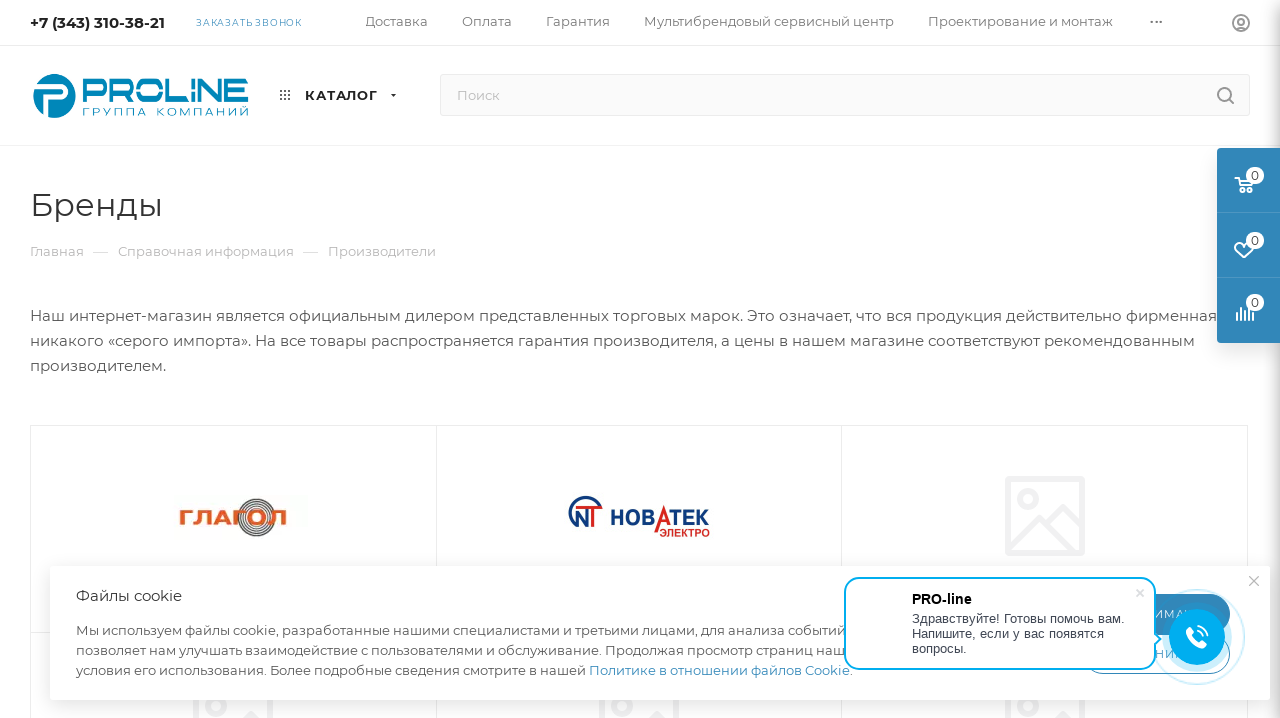

--- FILE ---
content_type: text/html; charset=UTF-8
request_url: https://www.proline-sb.ru/info/brands/
body_size: 77185
content:
<!DOCTYPE html>
<html xmlns="http://www.w3.org/1999/xhtml" xml:lang="ru" lang="ru"  >
<head><link rel="next" href="https://www.proline-sb.ru/info/brands/?PAGEN_1=2" />
	<title>Бренды</title>
	<meta name="viewport" content="initial-scale=1.0, width=device-width, maximum-scale=1" />
	<meta name="HandheldFriendly" content="true" />
	<meta name="yes" content="yes" />
	<meta name="apple-mobile-web-app-status-bar-style" content="black" />
	<meta name="SKYPE_TOOLBAR" content="SKYPE_TOOLBAR_PARSER_COMPATIBLE" />
	<meta http-equiv="Content-Type" content="text/html; charset=UTF-8" />
<meta name="keywords" content="инструмент, купить инструмент, электроинструмент, бензоинструмент" />
<meta name="description" content="Мы предлагаем широкий ассортимент качественного инструмента и садовой техники по адекватным ценам." />
<link href="/bitrix/css/ilyaaleksandrov.chatpanel/style.css?17569904307958"  rel="stylesheet" />
<link href="/bitrix/cache/css/s1/aspro_max/page_3d247f371bc56b148f6267acefba9712/page_3d247f371bc56b148f6267acefba9712_v1.css?176664759525047"  rel="stylesheet" />
<link href="/bitrix/cache/css/s1/aspro_max/template_1b5b9d8daea43de04431dfcafc50192d/template_1b5b9d8daea43de04431dfcafc50192d_v1.css?17666428291157066"  data-template-style="true" rel="stylesheet" />
<script>if(!window.BX)window.BX={};if(!window.BX.message)window.BX.message=function(mess){if(typeof mess==='object'){for(let i in mess) {BX.message[i]=mess[i];} return true;}};</script>
<script>(window.BX||top.BX).message({"pull_server_enabled":"Y","pull_config_timestamp":1656326008,"shared_worker_allowed":"Y","pull_guest_mode":"N","pull_guest_user_id":0,"pull_worker_mtime":1744779473});(window.BX||top.BX).message({"PULL_OLD_REVISION":"Для продолжения корректной работы с сайтом необходимо перезагрузить страницу."});</script>
<script>(window.BX||top.BX).message({"JS_CORE_LOADING":"Загрузка...","JS_CORE_NO_DATA":"- Нет данных -","JS_CORE_WINDOW_CLOSE":"Закрыть","JS_CORE_WINDOW_EXPAND":"Развернуть","JS_CORE_WINDOW_NARROW":"Свернуть в окно","JS_CORE_WINDOW_SAVE":"Сохранить","JS_CORE_WINDOW_CANCEL":"Отменить","JS_CORE_WINDOW_CONTINUE":"Продолжить","JS_CORE_H":"ч","JS_CORE_M":"м","JS_CORE_S":"с","JSADM_AI_HIDE_EXTRA":"Скрыть лишние","JSADM_AI_ALL_NOTIF":"Показать все","JSADM_AUTH_REQ":"Требуется авторизация!","JS_CORE_WINDOW_AUTH":"Войти","JS_CORE_IMAGE_FULL":"Полный размер"});</script>
<script src="/bitrix/js/main/core/core.min.js?1744779442225353"></script>
<script>BX.Runtime.registerExtension({"name":"main.core","namespace":"BX","loaded":true});</script>
<script>BX.setJSList(["\/bitrix\/js\/main\/core\/core_ajax.js","\/bitrix\/js\/main\/core\/core_promise.js","\/bitrix\/js\/main\/polyfill\/promise\/js\/promise.js","\/bitrix\/js\/main\/loadext\/loadext.js","\/bitrix\/js\/main\/loadext\/extension.js","\/bitrix\/js\/main\/polyfill\/promise\/js\/promise.js","\/bitrix\/js\/main\/polyfill\/find\/js\/find.js","\/bitrix\/js\/main\/polyfill\/includes\/js\/includes.js","\/bitrix\/js\/main\/polyfill\/matches\/js\/matches.js","\/bitrix\/js\/ui\/polyfill\/closest\/js\/closest.js","\/bitrix\/js\/main\/polyfill\/fill\/main.polyfill.fill.js","\/bitrix\/js\/main\/polyfill\/find\/js\/find.js","\/bitrix\/js\/main\/polyfill\/matches\/js\/matches.js","\/bitrix\/js\/main\/polyfill\/core\/dist\/polyfill.bundle.js","\/bitrix\/js\/main\/core\/core.js","\/bitrix\/js\/main\/polyfill\/intersectionobserver\/js\/intersectionobserver.js","\/bitrix\/js\/main\/lazyload\/dist\/lazyload.bundle.js","\/bitrix\/js\/main\/polyfill\/core\/dist\/polyfill.bundle.js","\/bitrix\/js\/main\/parambag\/dist\/parambag.bundle.js"]);
</script>
<script>BX.Runtime.registerExtension({"name":"aspro_bootstrap","namespace":"window","loaded":true});</script>
<script>BX.Runtime.registerExtension({"name":"aspro_logo","namespace":"window","loaded":true});</script>
<script>BX.Runtime.registerExtension({"name":"aspro_jquery.validate","namespace":"window","loaded":true});</script>
<script>BX.Runtime.registerExtension({"name":"aspro_validate","namespace":"window","loaded":true});</script>
<script>BX.Runtime.registerExtension({"name":"aspro_jquery.uniform","namespace":"window","loaded":true});</script>
<script>(window.BX||top.BX).message({"CT_BST_SEARCH_BUTTON2":"Найти","SEARCH_IN_SITE_FULL":"По всему сайту","SEARCH_IN_SITE":"Везде","SEARCH_IN_CATALOG_FULL":"По каталогу","SEARCH_IN_CATALOG":"Каталог"});</script>
<script>BX.Runtime.registerExtension({"name":"aspro_searchtitle","namespace":"window","loaded":true});</script>
<script>BX.Runtime.registerExtension({"name":"aspro_line_block","namespace":"window","loaded":true});</script>
<script>BX.Runtime.registerExtension({"name":"aspro_mega_menu","namespace":"window","loaded":true});</script>
<script>BX.Runtime.registerExtension({"name":"aspro_fancybox","namespace":"window","loaded":true});</script>
<script>BX.Runtime.registerExtension({"name":"aspro_tabs_history","namespace":"window","loaded":true});</script>
<script>BX.Runtime.registerExtension({"name":"aspro_hash_location","namespace":"window","loaded":true});</script>
<script>BX.Runtime.registerExtension({"name":"aspro_scroll_active_tab","namespace":"window","loaded":true});</script>
<script>BX.Runtime.registerExtension({"name":"aspro_animation_ext","namespace":"window","loaded":true});</script>
<script type="extension/settings" data-extension="currency.currency-core">{"region":"ru"}</script>
<script>BX.Runtime.registerExtension({"name":"currency.currency-core","namespace":"BX.Currency","loaded":true});</script>
<script>BX.Runtime.registerExtension({"name":"currency","namespace":"window","loaded":true});</script>
<script>(window.BX||top.BX).message({"LANGUAGE_ID":"ru","FORMAT_DATE":"DD.MM.YYYY","FORMAT_DATETIME":"DD.MM.YYYY HH:MI:SS","COOKIE_PREFIX":"BITRIX_SM","SERVER_TZ_OFFSET":"0","UTF_MODE":"Y","SITE_ID":"s1","SITE_DIR":"\/","USER_ID":"","SERVER_TIME":1769685211,"USER_TZ_OFFSET":0,"USER_TZ_AUTO":"Y","bitrix_sessid":"e6e9ca8e237dd943f21f46b632f6351f"});</script>

<script src="/bitrix/js/pull/protobuf/protobuf.min.js?172664647076433"></script>
<script src="/bitrix/js/pull/protobuf/model.min.js?172664647014190"></script>
<script src="/bitrix/js/main/core/core_promise.min.js?17266464732490"></script>
<script src="/bitrix/js/rest/client/rest.client.min.js?17266464729240"></script>
<script src="/bitrix/js/pull/client/pull.client.min.js?174477947349849"></script>
<script src="/bitrix/js/main/ajax.min.js?172664647422194"></script>
<script src="/bitrix/js/currency/currency-core/dist/currency-core.bundle.min.js?17266531784569"></script>
<script src="/bitrix/js/currency/core_currency.min.js?1726653178835"></script>
<script src="/bitrix/js/ilyaaleksandrov.chatpanel/script.js?175699043030173"></script>
<script>BX.setJSList(["\/bitrix\/templates\/aspro_max\/components\/bitrix\/news\/partners\/script.js","\/bitrix\/templates\/aspro_max\/js\/jquery.fancybox.min.js","\/bitrix\/templates\/aspro_max\/js\/tabs_history.js","\/bitrix\/templates\/aspro_max\/js\/hash_location.js","\/bitrix\/templates\/aspro_max\/js\/scroll_active_tab.js","\/bitrix\/templates\/aspro_max\/vendor\/js\/bootstrap.js","\/bitrix\/templates\/aspro_max\/js\/jquery.actual.min.js","\/bitrix\/templates\/aspro_max\/vendor\/js\/ripple.js","\/bitrix\/templates\/aspro_max\/js\/browser.js","\/bitrix\/templates\/aspro_max\/vendor\/js\/sticky-sidebar.js","\/bitrix\/templates\/aspro_max\/js\/jquery.alphanumeric.js","\/bitrix\/templates\/aspro_max\/js\/jquery.cookie.js","\/bitrix\/templates\/aspro_max\/js\/mobile.js","\/bitrix\/templates\/aspro_max\/js\/main.js","\/bitrix\/templates\/aspro_max\/js\/blocks\/blocks.js","\/bitrix\/templates\/aspro_max\/js\/logo.min.js","\/bitrix\/templates\/aspro_max\/js\/autoload\/dropdown-product.js","\/bitrix\/templates\/aspro_max\/js\/autoload\/item-action.js","\/bitrix\/templates\/aspro_max\/js\/autoload\/select_offer_load.js","\/bitrix\/templates\/aspro_max\/js\/jquery.validate.js","\/bitrix\/templates\/aspro_max\/js\/conditional\/validation.js","\/bitrix\/templates\/aspro_max\/js\/jquery.uniform.min.js","\/bitrix\/components\/bitrix\/search.title\/script.js","\/bitrix\/templates\/aspro_max\/components\/bitrix\/search.title\/mega_menu\/script.js","\/bitrix\/templates\/aspro_max\/js\/searchtitle.js","\/bitrix\/templates\/aspro_max\/components\/bitrix\/menu\/menu_in_burger\/script.js","\/bitrix\/templates\/aspro_max\/js\/mega_menu.js","\/bitrix\/templates\/aspro_max\/components\/bitrix\/search.title\/corp\/script.js","\/bitrix\/templates\/aspro_max\/components\/bitrix\/menu\/bottom\/script.js","\/bitrix\/templates\/aspro_max\/components\/bitrix\/search.title\/fixed\/script.js","\/bitrix\/templates\/aspro_max\/js\/custom.js"]);</script>
<script>BX.setCSSList(["\/bitrix\/templates\/aspro_max\/components\/bitrix\/news.list\/items-list\/style.css","\/bitrix\/templates\/aspro_max\/css\/jquery.fancybox.min.css","\/bitrix\/templates\/aspro_max\/css\/animation\/animation_ext.css","\/bitrix\/templates\/aspro_max\/css\/fonts\/montserrat\/css\/montserrat.min.css","\/bitrix\/templates\/aspro_max\/css\/blocks\/dark-light-theme.css","\/bitrix\/templates\/aspro_max\/css\/colored.css","\/bitrix\/templates\/aspro_max\/vendor\/css\/bootstrap.css","\/bitrix\/templates\/aspro_max\/css\/styles.css","\/bitrix\/templates\/aspro_max\/css\/blocks\/blocks.css","\/bitrix\/templates\/aspro_max\/css\/blocks\/common.blocks\/counter-state\/counter-state.css","\/bitrix\/templates\/aspro_max\/css\/menu.css","\/bitrix\/templates\/aspro_max\/css\/catalog.css","\/bitrix\/templates\/aspro_max\/vendor\/css\/ripple.css","\/bitrix\/templates\/aspro_max\/css\/stores.css","\/bitrix\/templates\/aspro_max\/css\/yandex_map.css","\/bitrix\/templates\/aspro_max\/css\/header_fixed.css","\/bitrix\/templates\/aspro_max\/ajax\/ajax.css","\/bitrix\/templates\/aspro_max\/css\/searchtitle.css","\/bitrix\/templates\/aspro_max\/css\/blocks\/line-block.min.css","\/bitrix\/templates\/aspro_max\/css\/mega_menu.css","\/bitrix\/templates\/aspro_max\/components\/bitrix\/breadcrumb\/main\/style.css","\/bitrix\/templates\/aspro_max\/css\/footer.css","\/bitrix\/components\/aspro\/marketing.popup\/templates\/max\/style.css","\/bitrix\/templates\/aspro_max\/styles.css","\/bitrix\/templates\/aspro_max\/template_styles.css","\/bitrix\/templates\/aspro_max\/css\/header.css","\/bitrix\/templates\/aspro_max\/css\/media.css","\/bitrix\/templates\/aspro_max\/css\/h1-normal.css","\/bitrix\/templates\/aspro_max\/css\/round-elements.css","\/bitrix\/templates\/aspro_max\/themes\/custom_s1\/theme.css","\/bitrix\/templates\/aspro_max\/css\/widths\/width-1.css","\/bitrix\/templates\/aspro_max\/css\/fonts\/font-10.css","\/bitrix\/templates\/aspro_max\/css\/custom.css"]);</script>
<script>
					(function () {
						"use strict";
						var counter = function ()
						{
							var cookie = (function (name) {
								var parts = ("; " + document.cookie).split("; " + name + "=");
								if (parts.length == 2) {
									try {return JSON.parse(decodeURIComponent(parts.pop().split(";").shift()));}
									catch (e) {}
								}
							})("BITRIX_CONVERSION_CONTEXT_s1");
							if (cookie && cookie.EXPIRE >= BX.message("SERVER_TIME"))
								return;
							var request = new XMLHttpRequest();
							request.open("POST", "/bitrix/tools/conversion/ajax_counter.php", true);
							request.setRequestHeader("Content-type", "application/x-www-form-urlencoded");
							request.send(
								"SITE_ID="+encodeURIComponent("s1")+
								"&sessid="+encodeURIComponent(BX.bitrix_sessid())+
								"&HTTP_REFERER="+encodeURIComponent(document.referrer)
							);
						};
						if (window.frameRequestStart === true)
							BX.addCustomEvent("onFrameDataReceived", counter);
						else
							BX.ready(counter);
					})();
				</script>
<script>BX.message({'PORTAL_WIZARD_NAME':'Аспро: Максимум - интернет-магазин','PORTAL_WIZARD_DESC':'Аспро: Максимум - интернет магазин с поддержкой современных технологий: BigData, композитный сайт, фасетный поиск, адаптивная верстка','ASPRO_MAX_MOD_INST_OK':'Поздравляем, модуль «Аспро: Максимум - интернет-магазин» успешно установлен!<br />\nДля установки готового сайта, пожалуйста перейдите <a href=\'/bitrix/admin/wizard_list.php?lang=ru\'>в список мастеров<\/a> <br />и выберите пункт «Установить» в меню мастера aspro:max','ASPRO_MAX_MOD_UNINST_OK':'Удаление модуля успешно завершено','ASPRO_MAX_SCOM_INSTALL_NAME':'Аспро: Максимум - интернет-магазин','ASPRO_MAX_SCOM_INSTALL_DESCRIPTION':'Мастер создания интернет-магазина «Аспро: Максимум - интернет-магазин»','ASPRO_MAX_SCOM_INSTALL_TITLE':'Установка модуля \"Аспро: Максимум\"','ASPRO_MAX_SCOM_UNINSTALL_TITLE':'Удаление модуля \"Аспро: Максимум\"','ASPRO_MAX_SPER_PARTNER':'Аспро','ASPRO_MAX_PARTNER_URI':'http://www.aspro.ru','OPEN_WIZARDS_LIST':'Открыть список мастеров','ASPRO_MAX_INSTALL_SITE':'Установить готовый сайт','PHONE':'Телефон','FAST_VIEW':'Быстрый просмотр','TABLES_SIZE_TITLE':'Подбор размера','SOCIAL':'Социальные сети','DESCRIPTION':'Описание магазина','ITEMS':'Товары','LOGO':'Логотип','REGISTER_INCLUDE_AREA':'Текст о регистрации','AUTH_INCLUDE_AREA':'Текст об авторизации','FRONT_IMG':'Изображение компании','EMPTY_CART':'пуста','CATALOG_VIEW_MORE':'... Показать все','CATALOG_VIEW_LESS':'... Свернуть','JS_REQUIRED':'Заполните это поле','JS_FORMAT':'Неверный формат','JS_FILE_EXT':'Недопустимое расширение файла','JS_PASSWORD_COPY':'Пароли не совпадают','JS_PASSWORD_LENGTH':'Минимум 6 символов','JS_ERROR':'Неверно заполнено поле','JS_FILE_SIZE':'Максимальный размер 5мб','JS_FILE_BUTTON_NAME':'Выберите файл','JS_FILE_DEFAULT':'Прикрепите файл','JS_DATE':'Некорректная дата','JS_DATETIME':'Некорректная дата/время','JS_REQUIRED_LICENSES':'Согласитесь с условиями','JS_REQUIRED_OFFER':'Согласитесь с условиями','LICENSE_PROP':'Согласие на обработку персональных данных','LOGIN_LEN':'Введите минимум {0} символа','FANCY_CLOSE':'Закрыть','FANCY_NEXT':'Следующий','FANCY_PREV':'Предыдущий','TOP_AUTH_REGISTER':'Регистрация','CALLBACK':'Заказать звонок','ASK':'Задать вопрос','REVIEW':'Оставить отзыв','S_CALLBACK':'Заказать звонок','UNTIL_AKC':'До конца акции','TITLE_QUANTITY_BLOCK':'Остаток','TITLE_QUANTITY':'шт','TOTAL_SUMM_ITEM':'Общая стоимость ','SUBSCRIBE_SUCCESS':'Вы успешно подписались','RECAPTCHA_TEXT':'Подтвердите, что вы не робот','JS_RECAPTCHA_ERROR':'Пройдите проверку','COUNTDOWN_SEC':'сек','COUNTDOWN_MIN':'мин','COUNTDOWN_HOUR':'час','COUNTDOWN_DAY0':'дн','COUNTDOWN_DAY1':'дн','COUNTDOWN_DAY2':'дн','COUNTDOWN_WEAK0':'Недель','COUNTDOWN_WEAK1':'Неделя','COUNTDOWN_WEAK2':'Недели','COUNTDOWN_MONTH0':'Месяцев','COUNTDOWN_MONTH1':'Месяц','COUNTDOWN_MONTH2':'Месяца','COUNTDOWN_YEAR0':'Лет','COUNTDOWN_YEAR1':'Год','COUNTDOWN_YEAR2':'Года','COUNTDOWN_COMPACT_SEC':'с','COUNTDOWN_COMPACT_MIN':'м','COUNTDOWN_COMPACT_HOUR':'ч','COUNTDOWN_COMPACT_DAY':'д','COUNTDOWN_COMPACT_WEAK':'н','COUNTDOWN_COMPACT_MONTH':'м','COUNTDOWN_COMPACT_YEAR0':'л','COUNTDOWN_COMPACT_YEAR1':'г','CATALOG_PARTIAL_BASKET_PROPERTIES_ERROR':'Заполнены не все свойства у добавляемого товара','CATALOG_EMPTY_BASKET_PROPERTIES_ERROR':'Выберите свойства товара, добавляемые в корзину в параметрах компонента','CATALOG_ELEMENT_NOT_FOUND':'Элемент не найден','ERROR_ADD2BASKET':'Ошибка добавления товара в корзину','CATALOG_SUCCESSFUL_ADD_TO_BASKET':'Успешное добавление товара в корзину','ERROR_BASKET_TITLE':'Ошибка корзины','ERROR_BASKET_PROP_TITLE':'Выберите свойства, добавляемые в корзину','ERROR_BASKET_BUTTON':'Выбрать','BASKET_TOP':'Корзина в шапке','ERROR_ADD_DELAY_ITEM':'Ошибка отложенной корзины','VIEWED_TITLE':'Ранее вы смотрели','VIEWED_BEFORE':'Ранее вы смотрели','BEST_TITLE':'Лучшие предложения','CT_BST_SEARCH_BUTTON':'Поиск','CT_BST_SEARCH2_BUTTON':'Найти','BASKET_PRINT_BUTTON':'Распечатать','BASKET_CLEAR_ALL_BUTTON':'Очистить','BASKET_QUICK_ORDER_BUTTON':'Быстрый заказ','BASKET_CONTINUE_BUTTON':'Продолжить покупки','BASKET_ORDER_BUTTON':'Оформить заказ','SHARE_BUTTON':'Поделиться','BASKET_CHANGE_TITLE':'Ваш заказ','BASKET_CHANGE_LINK':'Изменить','MORE_INFO_SKU':'Купить','FROM':'от','BEFORE':'до','TITLE_BLOCK_VIEWED_NAME':'Ранее вы смотрели','T_BASKET':'Корзина','FILTER_EXPAND_VALUES':'Показать все','FILTER_HIDE_VALUES':'Свернуть','FULL_ORDER':'Полный заказ','CUSTOM_COLOR_CHOOSE':'Выбрать','CUSTOM_COLOR_CANCEL':'Отмена','S_MOBILE_MENU':'Меню','MAX_T_MENU_BACK':'Назад','MAX_T_MENU_CALLBACK':'Обратная связь','MAX_T_MENU_CONTACTS_TITLE':'Будьте на связи','SEARCH_TITLE':'Поиск','SOCIAL_TITLE':'Оставайтесь на связи','HEADER_SCHEDULE':'Время работы','SEO_TEXT':'SEO описание','COMPANY_IMG':'Картинка компании','COMPANY_TEXT':'Описание компании','CONFIG_SAVE_SUCCESS':'Настройки сохранены','CONFIG_SAVE_FAIL':'Ошибка сохранения настроек','ITEM_ECONOMY':'Экономия','ITEM_ARTICLE':'Артикул: ','JS_FORMAT_ORDER':'имеет неверный формат','JS_BASKET_COUNT_TITLE':'В корзине товаров на SUMM','POPUP_VIDEO':'Видео','POPUP_GIFT_TEXT':'Нашли что-то особенное? Намекните другу о подарке!','ORDER_FIO_LABEL':'Ф.И.О.','ORDER_PHONE_LABEL':'Телефон','ORDER_REGISTER_BUTTON':'Регистрация','PRICES_TYPE':'Варианты цен','FILTER_HELPER_VALUES':' знач.','SHOW_MORE_SCU_MAIN':'Еще #COUNT#','SHOW_MORE_SCU_1':'предложение','SHOW_MORE_SCU_2':'предложения','SHOW_MORE_SCU_3':'предложений','PARENT_ITEM_NOT_FOUND':'Не найден основной товар для услуги в корзине. Обновите страницу и попробуйте снова.','INVALID_NUMBER':'Неверный номер','INVALID_COUNTRY_CODE':'Неверный код страны','TOO_SHORT':'Номер слишком короткий','TOO_LONG':'Номер слишком длинный','FORM_REQUIRED_FIELDS':'обязательные поля'})</script>
<link href="/bitrix/templates/aspro_max/css/critical.min.css?172665382124" data-skip-moving="true" rel="stylesheet">
<meta name="theme-color" content="#3287b9">
<style>:root{--theme-base-color: #3287b9;--theme-base-opacity-color: #3287b91a;--theme-base-color-hue:202;--theme-base-color-saturation:57%;--theme-base-color-lightness:46%;}</style>
<style>html {--theme-page-width: 1700px;--theme-page-width-padding: 30px}</style>
<script src="/bitrix/templates/aspro_max/js/observer.js" async defer></script>
<script data-skip-moving="true">window.lazySizesConfig = window.lazySizesConfig || {};lazySizesConfig.loadMode = 1;lazySizesConfig.expand = 200;lazySizesConfig.expFactor = 1;lazySizesConfig.hFac = 0.1;window.lazySizesConfig.loadHidden = false;window.lazySizesConfig.lazyClass = "lazy";</script>
<script src="/bitrix/templates/aspro_max/js/ls.unveilhooks.min.js" data-skip-moving="true" defer></script>
<script src="/bitrix/templates/aspro_max/js/lazysizes.min.js" data-skip-moving="true" defer></script>
<link href="/bitrix/templates/aspro_max/css/print.min.css?172665382921755" data-template-style="true" rel="stylesheet" media="print">
                    <script src="/bitrix/templates/aspro_max/js/app.min.js?17429836572299"></script>
                    <script data-skip-moving="true" src="/bitrix/js/main/jquery/jquery-2.2.4.min.js"></script>
                    <script data-skip-moving="true" src="/bitrix/templates/aspro_max/js/speed.min.js?=1726653875"></script>
<link rel="shortcut icon" href="/favicon.png" type="image/png" />
<link rel="apple-touch-icon" sizes="180x180" href="/upload/CMax/41c/za0zitxp8l6c1y518l4wyqcbbj8gka1e.jpg" />
<link rel="alternate" type="application/rss+xml" title="rss" href="/info/brands/rss/" />
<meta property="og:title" content="Бренды" />
<meta property="og:type" content="website" />
<meta property="og:image" content="https://www.proline-sb.ru:443/upload/CMax/41c/za0zitxp8l6c1y518l4wyqcbbj8gka1e.jpg" />
<link rel="image_src" href="https://www.proline-sb.ru:443/upload/CMax/41c/za0zitxp8l6c1y518l4wyqcbbj8gka1e.jpg"  />
<meta property="og:url" content="https://www.proline-sb.ru:443/info/brands/" />
<meta property="og:description" content="Мы предлагаем широкий ассортимент качественного инструмента и садовой техники по адекватным ценам." />
<script src="/bitrix/templates/aspro_max/js/fetch/bottom_panel.min.js?1726653875557" defer=""></script>
<script>
var CreateElement = /** @class */ (function () {
    function CreateElement(_a) {
        var tag = _a.tag, attributes = _a.attributes, _b = _a.childs, childs = _b === void 0 ? [] : _b, _c = _a.text, text = _c === void 0 ? '' : _c;
        this.element = document.createElement(tag);
        this.setAttributes(attributes);
        this.append(childs);
        this.setText(text);
    }
    CreateElement.prototype.setAttributes = function (attributes) {
        var _this = this;
        attributes.map(function (_a) {
            var name = _a.name, value = _a.value;
            _this.element.setAttribute(name, value);
        });
    };
    CreateElement.prototype.append = function (childs) {
        var _this = this;
        var elements = childs.map(function (child) { return new CreateElement(child); });
        elements.map(function (_a) {
            var element = _a.element;
            return _this.element.appendChild(element);
        });
    };
    CreateElement.prototype.setText = function (text) {
        return text.length && this.element.appendChild(document.createTextNode(text));
    };
    return CreateElement;
}());
var style = document.createElement("style");
style.innerHTML = "   body {     height: auto;     min-height: 100vh;     min-height: 100%;     position: relative;   }   .itex-wrap { height: 56px; font-family: Arial, Helvetica, sans-serif;   display: flex;   align-items: center;   justify-content: center;   margin: auto;   width: 100%;    z-index: 998;   text-decoration: none; background-color: #333333;} .itex-copyright-text {   display: block; color: #c8cece; font-size: 14px; text-decoration: underline;  position: relative;  padding-left: 11px;} .itex-copyright-text:before{ content: ''; position: absolute; background-color: #c8cece; height: 60%;  width: 1px; left: 0px; top: 25%;} .itex-copyright-img {   order: -1; margin-right: 11px;} ";
var copyright = new CreateElement({
    tag: 'a',
    attributes: [
        {
            name: 'class',
            value: 'itex-wrap'
        },
        {
            name: 'href',
            value: 'http://itexweb.ru/'
        }
    ],
    childs: [
        {
            tag: 'span',
            attributes: [
                {
                    name: 'class',
                    value: 'itex-copyright-text'
                }
            ],
            text: 'Разработка сайта'
        },
        {
            tag: 'img',
            attributes: [
                {
                    name: 'src',
                    value: 'https://www.itexstart.ru/logo_footer_copyright_white.svg'
                },
                {
                    name: 'width',
                    value: '100'
                },
                {
                    name: 'class',
                    value: 'itex-copyright-img'
                }
            ]
        }
    ]
}).element;
document.addEventListener('DOMContentLoaded', function () {
    document.head.appendChild(style);
    document.body.appendChild(copyright);
});
</script>

<script  src="/bitrix/cache/js/s1/aspro_max/template_bf927f0bc7ab4c55295ec5c1d4adb60c/template_bf927f0bc7ab4c55295ec5c1d4adb60c_v1.js?1766642829334251"></script>
<script  src="/bitrix/cache/js/s1/aspro_max/page_c4d473108c513967e6021168f9df2d32/page_c4d473108c513967e6021168f9df2d32_v1.js?176664759572059"></script>
<script>var _ba = _ba || []; _ba.push(["aid", "c09b0b404dac03e27198b044a7b2f2e6"]); _ba.push(["host", "www.proline-sb.ru"]); (function() {var ba = document.createElement("script"); ba.type = "text/javascript"; ba.async = true;ba.src = (document.location.protocol == "https:" ? "https://" : "http://") + "bitrix.info/ba.js";var s = document.getElementsByTagName("script")[0];s.parentNode.insertBefore(ba, s);})();</script>

		<style>html {--theme-items-gap:32px;--fixed-header:80px;}</style>	<!-- Google Tag Manager -->
<script>(function(w,d,s,l,i){w[l]=w[l]||[];w[l].push({'gtm.start':
new Date().getTime(),event:'gtm.js'});var f=d.getElementsByTagName(s)[0],
j=d.createElement(s),dl=l!='dataLayer'?'&l='+l:'';j.async=true;j.src=
'https://www.googletagmanager.com/gtm.js?id='+i+dl;f.parentNode.insertBefore(j,f);
})(window,document,'script','dataLayer','GTM-5JLQDDC');</script>
<!-- End Google Tag Manager -->
</head>
<body class=" site_s1  fill_bg_n catalog-delayed-btn-Y theme-light" id="main" data-site="/">
<!-- Google Tag Manager (noscript) -->
<noscript><iframe src="https://www.googletagmanager.com/ns.html?id=GTM-5JLQDDC"
height="0" width="0" style="display:none;visibility:hidden"></iframe></noscript>
<!-- End Google Tag Manager (noscript) -->
<script>(function(window,document,n,project_ids){window.GudokData=n;if(typeof project_ids !== "object"){project_ids = [project_ids]};window[n] = {};window[n]["projects"]=project_ids;config_load(project_ids.join(','));function config_load(cId){var a=document.getElementsByTagName("script")[0],s=document.createElement("script"),i=function(){a.parentNode.insertBefore(s,a)},cMrs='';s.async=true;if(document.location.search&&document.location.search.indexOf('?gudok_check=')===0)cMrs+=document.location.search.replace('?','&');s.src="//mod.gudok.tel/script.js?sid="+cId+cMrs;if(window.opera == "[object Opera]"){document.addEventListener("DOMContentLoaded", i, false)}else{i()}}})(window, document, "gd", "k478i51lbp");</script>
	
	<div id="panel"></div>
	
				<!--'start_frame_cache_basketitems-component-block'-->												<div id="ajax_basket"></div>
					<!--'end_frame_cache_basketitems-component-block'-->								<div class="cd-modal-bg"></div>
		<script data-skip-moving="true">var solutionName = 'arMaxOptions';</script>
		<script src="/bitrix/templates/aspro_max/js/setTheme.php?site_id=s1&site_dir=/" data-skip-moving="true"></script>
		<script>window.onload=function(){window.basketJSParams = window.basketJSParams || [];window.dataLayer = window.dataLayer || [];}
		BX.message({'MIN_ORDER_PRICE_TEXT':'<b>Минимальная сумма заказа #PRICE#<\/b><br/>Пожалуйста, добавьте еще товаров в корзину','LICENSES_TEXT':'Я согласен на <a href=\"/include/licenses_detail.php\" target=\"_blank\">обработку персональных данных<\/a>','OFFER_TEXT':'Согласен с <a href=\"/include/offer_detail.php\" target=\"_blank\">публичной офертой<\/a>'});
		arAsproOptions.PAGES.FRONT_PAGE = window[solutionName].PAGES.FRONT_PAGE = "";arAsproOptions.PAGES.BASKET_PAGE = window[solutionName].PAGES.BASKET_PAGE = "";arAsproOptions.PAGES.ORDER_PAGE = window[solutionName].PAGES.ORDER_PAGE = "";arAsproOptions.PAGES.PERSONAL_PAGE = window[solutionName].PAGES.PERSONAL_PAGE = "";arAsproOptions.PAGES.CATALOG_PAGE = window[solutionName].PAGES.CATALOG_PAGE = "";</script>
		<div class="wrapper1  header_bgcolored long_header  high_one_row_header basket_fly fly2 basket_fill_COLOR side_LEFT block_side_NORMAL catalog_icons_Y banner_auto with_fast_view mheader-v1 header-v17 header-font-lower_N regions_N title_position_LEFT footer-v1 front-vindex1 mfixed_Y mfixed_view_always title-v3 lazy_Y with_phones compact-catalog normal-catalog-img landing-normal big-banners-mobile-normal bottom-icons-panel-N compact-breadcrumbs-N catalog-delayed-btn-Y  ">

<div class="mega_fixed_menu scrollblock">
	<div class="maxwidth-theme">
		<svg class="svg svg-close" width="14" height="14" viewBox="0 0 14 14">
		  <path data-name="Rounded Rectangle 568 copy 16" d="M1009.4,953l5.32,5.315a0.987,0.987,0,0,1,0,1.4,1,1,0,0,1-1.41,0L1008,954.4l-5.32,5.315a0.991,0.991,0,0,1-1.4-1.4L1006.6,953l-5.32-5.315a0.991,0.991,0,0,1,1.4-1.4l5.32,5.315,5.31-5.315a1,1,0,0,1,1.41,0,0.987,0.987,0,0,1,0,1.4Z" transform="translate(-1001 -946)"></path>
		</svg>
		<i class="svg svg-close mask arrow"></i>
		<div class="row">
			<div class="col-md-9">
				<div class="left_menu_block">
					<div class="logo_block flexbox flexbox--row align-items-normal">
						<div class="logo colored">
							<a href="/"><img src="/upload/CMax/41c/za0zitxp8l6c1y518l4wyqcbbj8gka1e.jpg" alt="Оборудование систем безопасности" title="Оборудование систем безопасности" data-src="" /></a>						</div>
						<div class="top-description addr">
							Интернет-магазин 
представительского класса						</div>
					</div>
					<div class="search_block">
						<div class="search_wrap">
							<div class="search-block">
									<div class="search-wrapper">
		<div id="title-search_mega_menu">
			<form action="/catalog/" class="search">
				<div class="search-input-div">
					<input class="search-input" id="title-search-input_mega_menu" type="text" name="q" value="" placeholder="Поиск" size="20" maxlength="50" autocomplete="off" />
				</div>
				<div class="search-button-div">
					<button class="btn btn-search" type="submit" name="s" value="Найти"><i class="svg search2  inline " aria-hidden="true"><svg width="17" height="17" ><use xlink:href="/bitrix/templates/aspro_max/images/svg/header_icons_srite.svg#search"></use></svg></i></button>
					
					<span class="close-block inline-search-hide"><span class="svg svg-close close-icons"></span></span>
				</div>
			</form>
		</div>
	</div>
<script>
	var jsControl = new JCTitleSearch3({
		//'WAIT_IMAGE': '/bitrix/themes/.default/images/wait.gif',
		'AJAX_PAGE' : '/info/brands/',
		'CONTAINER_ID': 'title-search_mega_menu',
		'INPUT_ID': 'title-search-input_mega_menu',
		'INPUT_ID_TMP': 'title-search-input_mega_menu',
		'MIN_QUERY_LEN': 2
	});
</script>							</div>
						</div>
					</div>
										<!-- noindex -->

	<div class="burger_menu_wrapper">
		
			<div class="top_link_wrapper">
				<div class="menu-item dropdown catalog wide_menu   ">
					<div class="wrap">
						<a class="dropdown-toggle" href="/catalog/">
							<div class="link-title color-theme-hover">
																	<i class="svg inline  svg-inline-icon_catalog" aria-hidden="true" ><svg xmlns="http://www.w3.org/2000/svg" width="10" height="10" viewBox="0 0 10 10"><path  data-name="Rounded Rectangle 969 copy 7" class="cls-1" d="M644,76a1,1,0,1,1-1,1A1,1,0,0,1,644,76Zm4,0a1,1,0,1,1-1,1A1,1,0,0,1,648,76Zm4,0a1,1,0,1,1-1,1A1,1,0,0,1,652,76Zm-8,4a1,1,0,1,1-1,1A1,1,0,0,1,644,80Zm4,0a1,1,0,1,1-1,1A1,1,0,0,1,648,80Zm4,0a1,1,0,1,1-1,1A1,1,0,0,1,652,80Zm-8,4a1,1,0,1,1-1,1A1,1,0,0,1,644,84Zm4,0a1,1,0,1,1-1,1A1,1,0,0,1,648,84Zm4,0a1,1,0,1,1-1,1A1,1,0,0,1,652,84Z" transform="translate(-643 -76)"/></svg></i>																Каталог							</div>
						</a>
													<span class="tail"></span>
							<div class="burger-dropdown-menu row">
								<div class="menu-wrapper" >
									
																														<div class="col-md-4 dropdown-submenu  has_img">
																						<a href="/catalog/videonabliudenie/" class="color-theme-hover" title="Видеонаблюдение">
												<span class="name option-font-bold">Видеонаблюдение</span>
											</a>
																								<div class="burger-dropdown-menu toggle_menu">
																																									<div class="menu-item   ">
															<a href="/catalog/videonabliudenie/videokamery/" title="Видеокамеры">
																<span class="name color-theme-hover">Видеокамеры</span>
															</a>
																													</div>
																																									<div class="menu-item   ">
															<a href="/catalog/videonabliudenie/videoservery/" title="Видеосерверы">
																<span class="name color-theme-hover">Видеосерверы</span>
															</a>
																													</div>
																																									<div class="menu-item   ">
															<a href="/catalog/videonabliudenie/videoregistratory/" title="Видеорегистраторы">
																<span class="name color-theme-hover">Видеорегистраторы</span>
															</a>
																													</div>
																																									<div class="menu-item   ">
															<a href="/catalog/videonabliudenie/izmeriteljnye-pribory-testery/" title="Измерительные приборы, тестеры">
																<span class="name color-theme-hover">Измерительные приборы, тестеры</span>
															</a>
																													</div>
																																									<div class="menu-item   ">
															<a href="/catalog/videonabliudenie/ik-prozhektora/" title="ИК-прожектора">
																<span class="name color-theme-hover">ИК-прожектора</span>
															</a>
																													</div>
																																									<div class="menu-item   ">
															<a href="/catalog/videonabliudenie/kvadratory-i-muljtipleksory/" title="Квадраторы и мультиплексоры">
																<span class="name color-theme-hover">Квадраторы и мультиплексоры</span>
															</a>
																													</div>
																																									<div class="menu-item   ">
															<a href="/catalog/videonabliudenie/kronshteiny-i-aksessuary/" title="Кронштейны и аксессуары">
																<span class="name color-theme-hover">Кронштейны и аксессуары</span>
															</a>
																													</div>
																																									<div class="menu-item   ">
															<a href="/catalog/videonabliudenie/monitory/" title="Мониторы">
																<span class="name color-theme-hover">Мониторы</span>
															</a>
																													</div>
																																									<div class="menu-item   ">
															<a href="/catalog/videonabliudenie/objektivy/" title="Объективы">
																<span class="name color-theme-hover">Объективы</span>
															</a>
																													</div>
																																									<div class="menu-item   ">
															<a href="/catalog/videonabliudenie/puljty-upravleniya/" title="Пульты управления">
																<span class="name color-theme-hover">Пульты управления</span>
															</a>
																													</div>
																																									<div class="menu-item collapsed  ">
															<a href="/catalog/videonabliudenie/termokozhuhi/" title="Термокожухи">
																<span class="name color-theme-hover">Термокожухи</span>
															</a>
																													</div>
																																									<div class="menu-item collapsed  ">
															<a href="/catalog/videonabliudenie/oborudovanie-kedacom/" title="Оборудование Kedacom">
																<span class="name color-theme-hover">Оборудование Kedacom</span>
															</a>
																													</div>
																																									<div class="menu-item collapsed  ">
															<a href="/catalog/videonabliudenie/shkafy/" title="Шкафы">
																<span class="name color-theme-hover">Шкафы</span>
															</a>
																													</div>
																																									<div class="menu-item collapsed  ">
															<a href="/catalog/videonabliudenie/vzryvozashchishchennye-videokamery-relion/" title="Взрывозащищенные  видеокамеры">
																<span class="name color-theme-hover">Взрывозащищенные  видеокамеры</span>
															</a>
																													</div>
																																									<div class="menu-item collapsed  ">
															<a href="/catalog/videonabliudenie/oborudovanie-relion/" title="Оборудование Релион">
																<span class="name color-theme-hover">Оборудование Релион</span>
															</a>
																													</div>
																									</div>
																					</div>
									
																														<div class="col-md-4 dropdown-submenu  has_img">
																						<a href="/catalog/IP-videonabliudenie/" class="color-theme-hover" title="IP-видеонаблюдение">
												<span class="name option-font-bold">IP-видеонаблюдение</span>
											</a>
																								<div class="burger-dropdown-menu toggle_menu">
																																									<div class="menu-item   ">
															<a href="/catalog/IP-videonabliudenie/ip-videokamery/" title="IP-видеокамеры">
																<span class="name color-theme-hover">IP-видеокамеры</span>
															</a>
																													</div>
																																									<div class="menu-item   ">
															<a href="/catalog/IP-videonabliudenie/IP-videoregistratory/" title="IP-видеорегистраторы">
																<span class="name color-theme-hover">IP-видеорегистраторы</span>
															</a>
																													</div>
																																									<div class="menu-item   ">
															<a href="/catalog/IP-videonabliudenie/IP-videoservera/" title="IP-видеосервера">
																<span class="name color-theme-hover">IP-видеосервера</span>
															</a>
																													</div>
																																									<div class="menu-item   ">
															<a href="/catalog/IP-videonabliudenie/testery-ip-videosistem-1/" title="Тестеры IP-видеосистем">
																<span class="name color-theme-hover">Тестеры IP-видеосистем</span>
															</a>
																													</div>
																																									<div class="menu-item   ">
															<a href="/catalog/IP-videonabliudenie/megapikseljnye-objektivy/" title="Мегапиксельные объективы">
																<span class="name color-theme-hover">Мегапиксельные объективы</span>
															</a>
																													</div>
																																									<div class="menu-item   ">
															<a href="/catalog/IP-videonabliudenie/IP-kodery-i-dekodery/" title="IP-кодеры и декодеры">
																<span class="name color-theme-hover">IP-кодеры и декодеры</span>
															</a>
																													</div>
																																									<div class="menu-item   ">
															<a href="/catalog/IP-videonabliudenie/programmnoe-obespechenie-dlya-IP-kamer/" title="Программное обеспечение для IP-камер">
																<span class="name color-theme-hover">Программное обеспечение для IP-камер</span>
															</a>
																													</div>
																																									<div class="menu-item   ">
															<a href="/catalog/IP-videonabliudenie/dopolnitelnoe-k-ip-registratoram/" title="Дополнительное к IP регистраторам">
																<span class="name color-theme-hover">Дополнительное к IP регистраторам</span>
															</a>
																													</div>
																									</div>
																					</div>
									
																														<div class="col-md-4 dropdown-submenu  has_img">
																						<a href="/catalog/priemniki-i-peredatchiki/" class="color-theme-hover" title="Приемники и передатчики">
												<span class="name option-font-bold">Приемники и передатчики</span>
											</a>
																								<div class="burger-dropdown-menu toggle_menu">
																																									<div class="menu-item   ">
															<a href="/catalog/priemniki-i-peredatchiki/aksessuary-i-instrumenty/" title="Аксессуары и инструменты">
																<span class="name color-theme-hover">Аксессуары и инструменты</span>
															</a>
																													</div>
																																									<div class="menu-item   ">
															<a href="/catalog/priemniki-i-peredatchiki/bloki-pitaniya-i-preobrazovateli/" title="Блоки питания и преобразователи">
																<span class="name color-theme-hover">Блоки питания и преобразователи</span>
															</a>
																													</div>
																																									<div class="menu-item   ">
															<a href="/catalog/priemniki-i-peredatchiki/kommutatory/" title="Коммутаторы">
																<span class="name color-theme-hover">Коммутаторы</span>
															</a>
																													</div>
																																									<div class="menu-item   ">
															<a href="/catalog/priemniki-i-peredatchiki/mediakonvertery/" title="Медиаконвертеры">
																<span class="name color-theme-hover">Медиаконвертеры</span>
															</a>
																													</div>
																																									<div class="menu-item   ">
															<a href="/catalog/priemniki-i-peredatchiki/opticheskie-peredatchiki/" title="Оптические передатчики">
																<span class="name color-theme-hover">Оптические передатчики</span>
															</a>
																													</div>
																																									<div class="menu-item   ">
															<a href="/catalog/priemniki-i-peredatchiki/peredacha-Ethernet-i-pitaniya-PoE-po-koaksialjnomu-kabeliu/" title="Передача Ethernet и питания (PoE) по коаксиальному кабелю">
																<span class="name color-theme-hover">Передача Ethernet и питания (PoE) по коаксиальному кабелю</span>
															</a>
																													</div>
																																									<div class="menu-item   ">
															<a href="/catalog/priemniki-i-peredatchiki/peredacha-signalov-po-vitoi-pare/" title="Передача сигналов по витой паре">
																<span class="name color-theme-hover">Передача сигналов по витой паре</span>
															</a>
																													</div>
																																									<div class="menu-item   ">
															<a href="/catalog/priemniki-i-peredatchiki/peredacha-signalov-po-koaksialjnomu-kabeliu/" title="Передача сигналов по коаксиальному кабелю">
																<span class="name color-theme-hover">Передача сигналов по коаксиальному кабелю</span>
															</a>
																													</div>
																																									<div class="menu-item   ">
															<a href="/catalog/priemniki-i-peredatchiki/preobrazovateli-formatov-videosignala/" title="Преобразователи форматов видеосигнала">
																<span class="name color-theme-hover">Преобразователи форматов видеосигнала</span>
															</a>
																													</div>
																																									<div class="menu-item   ">
															<a href="/catalog/priemniki-i-peredatchiki/razjemy/" title="Разъемы">
																<span class="name color-theme-hover">Разъемы</span>
															</a>
																													</div>
																																									<div class="menu-item collapsed  ">
															<a href="/catalog/priemniki-i-peredatchiki/usiliteli/" title="Усилители">
																<span class="name color-theme-hover">Усилители</span>
															</a>
																													</div>
																																									<div class="menu-item collapsed  ">
															<a href="/catalog/priemniki-i-peredatchiki/usiliteli-razvetviteli/" title="Усилители-разветвители">
																<span class="name color-theme-hover">Усилители-разветвители</span>
															</a>
																													</div>
																																									<div class="menu-item collapsed  ">
															<a href="/catalog/priemniki-i-peredatchiki/ustroistva-grozozaschity/" title="Устройства грозозащиты">
																<span class="name color-theme-hover">Устройства грозозащиты</span>
															</a>
																													</div>
																																									<div class="menu-item collapsed  ">
															<a href="/catalog/priemniki-i-peredatchiki/filjtry-izolyatory-soglasuiuschie-ustroistva/" title="Фильтры, изоляторы, согласующие устройства">
																<span class="name color-theme-hover">Фильтры, изоляторы, согласующие устройства</span>
															</a>
																													</div>
																																									<div class="menu-item collapsed  ">
															<a href="/catalog/priemniki-i-peredatchiki/produktsiya_novatek_elektro/" title="Продукция НОВАТЕК ЭЛЕКТРО">
																<span class="name color-theme-hover">Продукция НОВАТЕК ЭЛЕКТРО</span>
															</a>
																													</div>
																									</div>
																					</div>
									
																														<div class="col-md-4 dropdown-submenu  has_img">
																						<a href="/catalog/setevoe-oborudovanie/" class="color-theme-hover" title="Сетевое оборудование">
												<span class="name option-font-bold">Сетевое оборудование</span>
											</a>
																								<div class="burger-dropdown-menu toggle_menu">
																																									<div class="menu-item   ">
															<a href="/catalog/setevoe-oborudovanie/05-ohrana-perimetra/" title="05 Охрана периметра">
																<span class="name color-theme-hover">05 Охрана периметра</span>
															</a>
																													</div>
																																									<div class="menu-item   ">
															<a href="/catalog/setevoe-oborudovanie/instrumenty-dlya-setevogo-oborudovaniya/" title="Инструменты">
																<span class="name color-theme-hover">Инструменты</span>
															</a>
																													</div>
																																									<div class="menu-item   ">
															<a href="/catalog/setevoe-oborudovanie/razyomy-i-soedinitelnye-kabeli/" title="Разъёмы и соединительные кабели">
																<span class="name color-theme-hover">Разъёмы и соединительные кабели</span>
															</a>
																													</div>
																																									<div class="menu-item   ">
															<a href="/catalog/setevoe-oborudovanie/testery-i-generatory-signalov/" title="Тестеры и генераторы сигналов">
																<span class="name color-theme-hover">Тестеры и генераторы сигналов</span>
															</a>
																													</div>
																																									<div class="menu-item   ">
															<a href="/catalog/setevoe-oborudovanie/grozozashchita/" title="Грозозащита">
																<span class="name color-theme-hover">Грозозащита</span>
															</a>
																													</div>
																																									<div class="menu-item   ">
															<a href="/catalog/setevoe-oborudovanie/audio/" title="Audio">
																<span class="name color-theme-hover">Audio</span>
															</a>
																													</div>
																																									<div class="menu-item   ">
															<a href="/catalog/setevoe-oborudovanie/rs232-rs485-kontakty/" title="RS232, RS485, Контакты">
																<span class="name color-theme-hover">RS232, RS485, Контакты</span>
															</a>
																													</div>
																																									<div class="menu-item   ">
															<a href="/catalog/setevoe-oborudovanie/usb-klaviatura-mysh-ik-upravlenie/" title="USB, клавиатура,мышь, ИК управление">
																<span class="name color-theme-hover">USB, клавиатура,мышь, ИК управление</span>
															</a>
																													</div>
																																									<div class="menu-item   ">
															<a href="/catalog/setevoe-oborudovanie/ypbpr-s-video/" title="YPbPr, S-Video">
																<span class="name color-theme-hover">YPbPr, S-Video</span>
															</a>
																													</div>
																																									<div class="menu-item   ">
															<a href="/catalog/setevoe-oborudovanie/displayport/" title="DisplayPort">
																<span class="name color-theme-hover">DisplayPort</span>
															</a>
																													</div>
																																									<div class="menu-item collapsed  ">
															<a href="/catalog/setevoe-oborudovanie/dvi/" title="DVI">
																<span class="name color-theme-hover">DVI</span>
															</a>
																													</div>
																																									<div class="menu-item collapsed  ">
															<a href="/catalog/setevoe-oborudovanie/hdmi/" title="HDMI">
																<span class="name color-theme-hover">HDMI</span>
															</a>
																													</div>
																																									<div class="menu-item collapsed  ">
															<a href="/catalog/setevoe-oborudovanie/vga/" title="VGA">
																<span class="name color-theme-hover">VGA</span>
															</a>
																													</div>
																																									<div class="menu-item collapsed  ">
															<a href="/catalog/setevoe-oborudovanie/sdi/" title="SDI">
																<span class="name color-theme-hover">SDI</span>
															</a>
																													</div>
																																									<div class="menu-item collapsed  ">
															<a href="/catalog/setevoe-oborudovanie/hdcvi-hdtvi-ahd/" title="HDCVI, HDTVI, AHD">
																<span class="name color-theme-hover">HDCVI, HDTVI, AHD</span>
															</a>
																													</div>
																																									<div class="menu-item collapsed  ">
															<a href="/catalog/setevoe-oborudovanie/composite-video/" title="Composite Video">
																<span class="name color-theme-hover">Composite Video</span>
															</a>
																													</div>
																																									<div class="menu-item collapsed  ">
															<a href="/catalog/setevoe-oborudovanie/wi-fi-bazovye-stancii-mosty-tochki-dostupa/" title="Wi-Fi (Базовые станции, мосты, точки доступа)">
																<span class="name color-theme-hover">Wi-Fi (Базовые станции, мосты, точки доступа)</span>
															</a>
																													</div>
																																									<div class="menu-item collapsed  ">
															<a href="/catalog/setevoe-oborudovanie/ethernet-poe/" title="Ethernet, PoE">
																<span class="name color-theme-hover">Ethernet, PoE</span>
															</a>
																													</div>
																																									<div class="menu-item collapsed  ">
															<a href="/catalog/setevoe-oborudovanie/besprovodnye-priemniki-i-peredatchiki_catalog/" title="Беспроводные приемники и передатчики">
																<span class="name color-theme-hover">Беспроводные приемники и передатчики</span>
															</a>
																													</div>
																																									<div class="menu-item collapsed  ">
															<a href="/catalog/setevoe-oborudovanie/informatsionnye-kabeli/" title="Информационные кабели">
																<span class="name color-theme-hover">Информационные кабели</span>
															</a>
																													</div>
																																									<div class="menu-item collapsed  ">
															<a href="/catalog/setevoe-oborudovanie/setevye-nakopiteli/" title="Сетевые накопители">
																<span class="name color-theme-hover">Сетевые накопители</span>
															</a>
																													</div>
																									</div>
																					</div>
									
																														<div class="col-md-4 dropdown-submenu  has_img">
																						<a href="/catalog/domofony/" class="color-theme-hover" title="Домофонные системы">
												<span class="name option-font-bold">Домофонные системы</span>
											</a>
																								<div class="burger-dropdown-menu toggle_menu">
																																									<div class="menu-item   ">
															<a href="/catalog/domofony/videodomofony/" title="Видеодомофоны">
																<span class="name color-theme-hover">Видеодомофоны</span>
															</a>
																													</div>
																																									<div class="menu-item   ">
															<a href="/catalog/domofony/komplekty-domofonov/" title="Комплекты видеодомофонов">
																<span class="name color-theme-hover">Комплекты видеодомофонов</span>
															</a>
																													</div>
																																									<div class="menu-item   ">
															<a href="/catalog/domofony/commax/" title="Оборудование Commax">
																<span class="name color-theme-hover">Оборудование Commax</span>
															</a>
																													</div>
																																									<div class="menu-item   ">
															<a href="/catalog/domofony/vyzyvnye-paneli/" title="Вызывные панели">
																<span class="name color-theme-hover">Вызывные панели</span>
															</a>
																													</div>
																																									<div class="menu-item   ">
															<a href="/catalog/domofony/trubki-domofonov/" title="Трубки домофонов">
																<span class="name color-theme-hover">Трубки домофонов</span>
															</a>
																													</div>
																																									<div class="menu-item   ">
															<a href="/catalog/domofony/peregovornye-ustroistva-klient-kassir/" title="Переговорные устройства &quot;Клиент-Кассир&quot;">
																<span class="name color-theme-hover">Переговорные устройства &quot;Клиент-Кассир&quot;</span>
															</a>
																													</div>
																																									<div class="menu-item   ">
															<a href="/catalog/domofony/IP-domofoniya/" title="IP-домофония">
																<span class="name color-theme-hover">IP-домофония</span>
															</a>
																													</div>
																																									<div class="menu-item   ">
															<a href="/catalog/domofony/puljty-konsjerzha-domofonov/" title="Пульты консьержа домофонов">
																<span class="name color-theme-hover">Пульты консьержа домофонов</span>
															</a>
																													</div>
																																									<div class="menu-item   ">
															<a href="/catalog/domofony/interkom-terminaly/" title="Интерком-терминалы">
																<span class="name color-theme-hover">Интерком-терминалы</span>
															</a>
																													</div>
																																									<div class="menu-item   ">
															<a href="/catalog/domofony/bloki-kommutatsii-i-videorazvetviteli/" title="Блоки коммутации и видеоразветвители">
																<span class="name color-theme-hover">Блоки коммутации и видеоразветвители</span>
															</a>
																													</div>
																																									<div class="menu-item collapsed  ">
															<a href="/catalog/domofony/interfony/" title="Интерфоны">
																<span class="name color-theme-hover">Интерфоны</span>
															</a>
																													</div>
																																									<div class="menu-item collapsed  ">
															<a href="/catalog/domofony/interkomy/" title="Интеркомы">
																<span class="name color-theme-hover">Интеркомы</span>
															</a>
																													</div>
																																									<div class="menu-item collapsed  ">
															<a href="/catalog/domofony/moduli-sopryazheniya/" title="Модули сопряжения">
																<span class="name color-theme-hover">Модули сопряжения</span>
															</a>
																													</div>
																																									<div class="menu-item collapsed  ">
															<a href="/catalog/domofony/multikvartirnaya-sistema-gate-view/" title="Мультиквартирная система Gate View">
																<span class="name color-theme-hover">Мультиквартирная система Gate View</span>
															</a>
																													</div>
																																									<div class="menu-item collapsed  ">
															<a href="/catalog/domofony/sistema-domashnyaya-setj/" title="Система &quot;Домашняя сеть&quot;">
																<span class="name color-theme-hover">Система &quot;Домашняя сеть&quot;</span>
															</a>
																													</div>
																																									<div class="menu-item collapsed  ">
															<a href="/catalog/domofony/peregovornye-ustroistva/" title="Переговорные устройства">
																<span class="name color-theme-hover">Переговорные устройства</span>
															</a>
																													</div>
																																									<div class="menu-item collapsed  ">
															<a href="/catalog/domofony/sistemy-zapisi-tsifrovoi-audioinformatsii/" title="Системы записи цифровой аудиоинформации">
																<span class="name color-theme-hover">Системы записи цифровой аудиоинформации</span>
															</a>
																													</div>
																																									<div class="menu-item collapsed  ">
															<a href="/catalog/domofony/mnogoabonentnye-sistemy/" title="Многоабонентные системы">
																<span class="name color-theme-hover">Многоабонентные системы</span>
															</a>
																													</div>
																																									<div class="menu-item collapsed  ">
															<a href="/catalog/domofony/domofony-mnogokvartirnye/" title="Домофоны многоквартирные">
																<span class="name color-theme-hover">Домофоны многоквартирные</span>
															</a>
																													</div>
																																									<div class="menu-item collapsed  ">
															<a href="/catalog/domofony/exit_button/" title="Кнопки выход">
																<span class="name color-theme-hover">Кнопки выход</span>
															</a>
																													</div>
																									</div>
																					</div>
									
																														<div class="col-md-4 dropdown-submenu  has_img">
																						<a href="/catalog/sistemy-kontrolya-dostupa/" class="color-theme-hover" title="Системы контроля доступа">
												<span class="name option-font-bold">Системы контроля доступа</span>
											</a>
																								<div class="burger-dropdown-menu toggle_menu">
																																									<div class="menu-item   ">
															<a href="/catalog/sistemy-kontrolya-dostupa/terminaly-raspoznavaniya-lic/" title="Терминалы распознавания лиц">
																<span class="name color-theme-hover">Терминалы распознавания лиц</span>
															</a>
																													</div>
																																									<div class="menu-item   ">
															<a href="/catalog/sistemy-kontrolya-dostupa/umnye-dveri/" title="Умные двери">
																<span class="name color-theme-hover">Умные двери</span>
															</a>
																													</div>
																																									<div class="menu-item   ">
															<a href="/catalog/sistemy-kontrolya-dostupa/biometricheskie-sistemy/" title="Биометрические системы">
																<span class="name color-theme-hover">Биометрические системы</span>
															</a>
																													</div>
																																									<div class="menu-item   ">
															<a href="/catalog/sistemy-kontrolya-dostupa/bloki-pitaniya_sistemy_controlya/" title="Блоки питания">
																<span class="name color-theme-hover">Блоки питания</span>
															</a>
																													</div>
																																									<div class="menu-item   ">
															<a href="/catalog/sistemy-kontrolya-dostupa/dovodchiki-dvernye/" title="Доводчики дверные">
																<span class="name color-theme-hover">Доводчики дверные</span>
															</a>
																													</div>
																																									<div class="menu-item   ">
															<a href="/catalog/sistemy-kontrolya-dostupa/zamki-i-zaschelki/" title="Замки и защелки">
																<span class="name color-theme-hover">Замки и защелки</span>
															</a>
																													</div>
																																									<div class="menu-item   ">
															<a href="/catalog/sistemy-kontrolya-dostupa/kalitki/" title="Калитки">
																<span class="name color-theme-hover">Калитки</span>
															</a>
																													</div>
																																									<div class="menu-item   ">
															<a href="/catalog/sistemy-kontrolya-dostupa/kartopriemniki/" title="Картоприемники">
																<span class="name color-theme-hover">Картоприемники</span>
															</a>
																													</div>
																																									<div class="menu-item   ">
															<a href="/catalog/sistemy-kontrolya-dostupa/kartochki-kliuchi-breloki/" title="Карточки, ключи, брелоки">
																<span class="name color-theme-hover">Карточки, ключи, брелоки</span>
															</a>
																													</div>
																																									<div class="menu-item   ">
															<a href="/catalog/sistemy-kontrolya-dostupa/kartochnye_printery/" title="Карточные принтеры">
																<span class="name color-theme-hover">Карточные принтеры</span>
															</a>
																													</div>
																																									<div class="menu-item collapsed  ">
															<a href="/catalog/sistemy-kontrolya-dostupa/knopki-vyhoda/" title="Кнопки выхода">
																<span class="name color-theme-hover">Кнопки выхода</span>
															</a>
																													</div>
																																									<div class="menu-item collapsed  ">
															<a href="/catalog/sistemy-kontrolya-dostupa/kodovye-paneli/" title="Кодовые панели">
																<span class="name color-theme-hover">Кодовые панели</span>
															</a>
																													</div>
																																									<div class="menu-item collapsed  ">
															<a href="/catalog/sistemy-kontrolya-dostupa/kontrollery/" title="Контроллеры">
																<span class="name color-theme-hover">Контроллеры</span>
															</a>
																													</div>
																																									<div class="menu-item collapsed  ">
															<a href="/catalog/sistemy-kontrolya-dostupa/metallodetektory_dosmotrovye/" title="Металлодетекторы">
																<span class="name color-theme-hover">Металлодетекторы</span>
															</a>
																													</div>
																																									<div class="menu-item collapsed  ">
															<a href="/catalog/sistemy-kontrolya-dostupa/programmnoe-obespechenie-skd/" title="Программное обеспечение">
																<span class="name color-theme-hover">Программное обеспечение</span>
															</a>
																													</div>
																																									<div class="menu-item collapsed  ">
															<a href="/catalog/sistemy-kontrolya-dostupa/radiopriemnye-ustroistva/" title="Радиоприемные устройства">
																<span class="name color-theme-hover">Радиоприемные устройства</span>
															</a>
																													</div>
																																									<div class="menu-item collapsed  ">
															<a href="/catalog/sistemy-kontrolya-dostupa/rashodnye_materialy/" title="Расходные материалы">
																<span class="name color-theme-hover">Расходные материалы</span>
															</a>
																													</div>
																																									<div class="menu-item collapsed  ">
															<a href="/catalog/sistemy-kontrolya-dostupa/sistema-kontrolya-dostupa-GATE/" title="Система контроля доступа GATE">
																<span class="name color-theme-hover">Система контроля доступа GATE</span>
															</a>
																													</div>
																																									<div class="menu-item collapsed  ">
															<a href="/catalog/sistemy-kontrolya-dostupa/sistema-kontrolya-dostupa-GATE-IP/" title="Система контроля доступа GATE-IP">
																<span class="name color-theme-hover">Система контроля доступа GATE-IP</span>
															</a>
																													</div>
																																									<div class="menu-item collapsed  ">
															<a href="/catalog/sistemy-kontrolya-dostupa/sistema-kontrolya-dostupa-ParsecNET-25/" title="Система контроля доступа ParsecNET 2.5">
																<span class="name color-theme-hover">Система контроля доступа ParsecNET 2.5</span>
															</a>
																													</div>
																																									<div class="menu-item collapsed  ">
															<a href="/catalog/sistemy-kontrolya-dostupa/sistema-kontrolya-dostupa-PERCo/" title="Система контроля доступа PERCo">
																<span class="name color-theme-hover">Система контроля доступа PERCo</span>
															</a>
																													</div>
																																									<div class="menu-item collapsed  ">
															<a href="/catalog/sistemy-kontrolya-dostupa/schityvateli-Proximity/" title="Считыватели Proximity">
																<span class="name color-theme-hover">Считыватели Proximity</span>
															</a>
																													</div>
																																									<div class="menu-item collapsed  ">
															<a href="/catalog/sistemy-kontrolya-dostupa/shlagbaumy-i-avtomatika-vorot-1/" title="Шлагбаумы и автоматика ворот">
																<span class="name color-theme-hover">Шлагбаумы и автоматика ворот</span>
															</a>
																													</div>
																																									<div class="menu-item collapsed  ">
															<a href="/catalog/sistemy-kontrolya-dostupa/sistemy_kontrolya_dostupa_skudo/" title="Системы контроля доступа SKUDO">
																<span class="name color-theme-hover">Системы контроля доступа SKUDO</span>
															</a>
																													</div>
																																									<div class="menu-item collapsed  ">
															<a href="/catalog/sistemy-kontrolya-dostupa/kontrollery_control_gate/" title="ОБОРУДОВАНИЕ CONTROLGATE">
																<span class="name color-theme-hover">ОБОРУДОВАНИЕ CONTROLGATE</span>
															</a>
																													</div>
																									</div>
																					</div>
									
																														<div class="col-md-4 dropdown-submenu  has_img">
																						<a href="/catalog/turnikety/" class="color-theme-hover" title="Турникеты">
												<span class="name option-font-bold">Турникеты</span>
											</a>
																								<div class="burger-dropdown-menu toggle_menu">
																																									<div class="menu-item   ">
															<a href="/catalog/turnikety/tripody/" title="Триподы">
																<span class="name color-theme-hover">Триподы</span>
															</a>
																													</div>
																																									<div class="menu-item   ">
															<a href="/catalog/turnikety/ielektronnye-prohodnye/" title="Электронные проходные">
																<span class="name color-theme-hover">Электронные проходные</span>
															</a>
																													</div>
																																									<div class="menu-item   ">
															<a href="/catalog/turnikety/tumbovye-turnikety/" title="Тумбовые турникеты">
																<span class="name color-theme-hover">Тумбовые турникеты</span>
															</a>
																													</div>
																																									<div class="menu-item   ">
															<a href="/catalog/turnikety/pregrazhdaiushie-planki/" title="Преграждающие планки">
																<span class="name color-theme-hover">Преграждающие планки</span>
															</a>
																													</div>
																																									<div class="menu-item   ">
															<a href="/catalog/turnikety/ograzhdeniya/" title="Ограждения для турникетов">
																<span class="name color-theme-hover">Ограждения для турникетов</span>
															</a>
																													</div>
																																									<div class="menu-item   ">
															<a href="/catalog/turnikety/polurostovye-rotornye-turnikety/" title="Полуростовые роторные турникеты">
																<span class="name color-theme-hover">Полуростовые роторные турникеты</span>
															</a>
																													</div>
																																									<div class="menu-item   ">
															<a href="/catalog/turnikety/rotornye-polnorostovye-turnikety/" title="Роторные полноростовые турникеты">
																<span class="name color-theme-hover">Роторные полноростовые турникеты</span>
															</a>
																													</div>
																									</div>
																					</div>
									
																														<div class="col-md-4 dropdown-submenu  has_img">
																						<a href="/catalog/shlagbaumy-i-avtomatika-vorot/" class="color-theme-hover" title="Шлагбаумы и автоматика ворот">
												<span class="name option-font-bold">Шлагбаумы и автоматика ворот</span>
											</a>
																								<div class="burger-dropdown-menu toggle_menu">
																																									<div class="menu-item   ">
															<a href="/catalog/shlagbaumy-i-avtomatika-vorot/avtomatika-dlya-vorot/" title="Автоматика для ворот">
																<span class="name color-theme-hover">Автоматика для ворот</span>
															</a>
																													</div>
																																									<div class="menu-item   ">
															<a href="/catalog/shlagbaumy-i-avtomatika-vorot/bloki-upravleniya/" title="Блоки управления">
																<span class="name color-theme-hover">Блоки управления</span>
															</a>
																													</div>
																																									<div class="menu-item   ">
															<a href="/catalog/shlagbaumy-i-avtomatika-vorot/shlagbaumy/" title="Шлагбаумы">
																<span class="name color-theme-hover">Шлагбаумы</span>
															</a>
																													</div>
																																									<div class="menu-item   ">
															<a href="/catalog/shlagbaumy-i-avtomatika-vorot/aksessuary-dlya-shlagbaumov/" title="Аксессуары для шлагбаумов">
																<span class="name color-theme-hover">Аксессуары для шлагбаумов</span>
															</a>
																													</div>
																									</div>
																					</div>
									
																														<div class="col-md-4 dropdown-submenu  has_img">
																						<a href="/catalog/metallodetektory/" class="color-theme-hover" title="Металлодетекторы">
												<span class="name option-font-bold">Металлодетекторы</span>
											</a>
																								<div class="burger-dropdown-menu toggle_menu">
																																									<div class="menu-item   ">
															<a href="/catalog/metallodetektory/dosmotrovye-zerkala/" title="Досмотровые зеркала">
																<span class="name color-theme-hover">Досмотровые зеркала</span>
															</a>
																													</div>
																																									<div class="menu-item   ">
															<a href="/catalog/metallodetektory/arochnye-metallodetektory/" title="Арочные металлодетекторы">
																<span class="name color-theme-hover">Арочные металлодетекторы</span>
															</a>
																													</div>
																																									<div class="menu-item   ">
															<a href="/catalog/metallodetektory/vnutrennie-arochnye-metallodetektory/" title="Внутренние арочные металлодетекторы">
																<span class="name color-theme-hover">Внутренние арочные металлодетекторы</span>
															</a>
																													</div>
																																									<div class="menu-item   ">
															<a href="/catalog/metallodetektory/ulichnye-arochnye-metallodetektory/" title="Уличные арочные металлодетекторы">
																<span class="name color-theme-hover">Уличные арочные металлодетекторы</span>
															</a>
																													</div>
																																									<div class="menu-item   ">
															<a href="/catalog/metallodetektory/dosmotrovye-metallodetektory/" title="Досмотровые металлодетекторы">
																<span class="name color-theme-hover">Досмотровые металлодетекторы</span>
															</a>
																													</div>
																																									<div class="menu-item   ">
															<a href="/catalog/metallodetektory/aksessuary-metallodetektorov/" title="Аксессуары металлодетекторов">
																<span class="name color-theme-hover">Аксессуары металлодетекторов</span>
															</a>
																													</div>
																									</div>
																					</div>
									
																														<div class="col-md-4 dropdown-submenu  has_img">
																						<a href="/catalog/ohranno-pozharnaya-signalizatsiya/" class="color-theme-hover" title="Охранно-пожарная сигнализация">
												<span class="name option-font-bold">Охранно-пожарная сигнализация</span>
											</a>
																								<div class="burger-dropdown-menu toggle_menu">
																																									<div class="menu-item   ">
															<a href="/catalog/ohranno-pozharnaya-signalizatsiya/istochniki-pitaniya_ops/" title="Источники питания">
																<span class="name color-theme-hover">Источники питания</span>
															</a>
																													</div>
																																									<div class="menu-item   ">
															<a href="/catalog/ohranno-pozharnaya-signalizatsiya/adresnye-sistemy/" title="Адресные системы">
																<span class="name color-theme-hover">Адресные системы</span>
															</a>
																													</div>
																																									<div class="menu-item   ">
															<a href="/catalog/ohranno-pozharnaya-signalizatsiya/vzryvozaschischennoe-oborudovanie/" title="Взрывозащищенное оборудование">
																<span class="name color-theme-hover">Взрывозащищенное оборудование</span>
															</a>
																													</div>
																																									<div class="menu-item   ">
															<a href="/catalog/ohranno-pozharnaya-signalizatsiya/gibridnaya-sistema-ohranno-pozharnoi-signalizatsii/" title="Гибридная система охранно-пожарной сигнализации">
																<span class="name color-theme-hover">Гибридная система охранно-пожарной сигнализации</span>
															</a>
																													</div>
																																									<div class="menu-item   ">
															<a href="/catalog/ohranno-pozharnaya-signalizatsiya/integrirovannaya-sistema-ohrany-orion-bolid/" title="Интегрированная система охраны «Орион» Болид">
																<span class="name color-theme-hover">Интегрированная система охраны «Орион» Болид</span>
															</a>
																													</div>
																																									<div class="menu-item   ">
															<a href="/catalog/ohranno-pozharnaya-signalizatsiya/kontroljno-puskovye-shkafy/" title="Контрольно-пусковые шкафы">
																<span class="name color-theme-hover">Контрольно-пусковые шкафы</span>
															</a>
																													</div>
																																									<div class="menu-item   ">
															<a href="/catalog/ohranno-pozharnaya-signalizatsiya/oborudovanie-dlya-monitoringa-mobiljnyh-objektov/" title="Оборудование для мониторинга мобильных объектов">
																<span class="name color-theme-hover">Оборудование для мониторинга мобильных объектов</span>
															</a>
																													</div>
																																									<div class="menu-item   ">
															<a href="/catalog/ohranno-pozharnaya-signalizatsiya/opoveschateli-i-ukazateli/" title="Оповещатели и указатели">
																<span class="name color-theme-hover">Оповещатели и указатели</span>
															</a>
																													</div>
																																									<div class="menu-item   ">
															<a href="/catalog/ohranno-pozharnaya-signalizatsiya/opoveschenie/" title="Оповещение">
																<span class="name color-theme-hover">Оповещение</span>
															</a>
																													</div>
																																									<div class="menu-item   ">
															<a href="/catalog/ohranno-pozharnaya-signalizatsiya/integrirovannaya-sistema-orion/" title="Интегрированная система ОРИОН">
																<span class="name color-theme-hover">Интегрированная система ОРИОН</span>
															</a>
																													</div>
																																									<div class="menu-item collapsed  ">
															<a href="/catalog/ohranno-pozharnaya-signalizatsiya/osveschenie/" title="Освещение">
																<span class="name color-theme-hover">Освещение</span>
															</a>
																													</div>
																																									<div class="menu-item collapsed  ">
															<a href="/catalog/ohranno-pozharnaya-signalizatsiya/ohrannye-izveschateli/" title="Охранные извещатели">
																<span class="name color-theme-hover">Охранные извещатели</span>
															</a>
																													</div>
																																									<div class="menu-item collapsed  ">
															<a href="/catalog/ohranno-pozharnaya-signalizatsiya/ohrannye-sistemy-aljtonika/" title="Охранные системы &quot;Альтоника&quot;">
																<span class="name color-theme-hover">Охранные системы &quot;Альтоника&quot;</span>
															</a>
																													</div>
																																									<div class="menu-item collapsed  ">
															<a href="/catalog/ohranno-pozharnaya-signalizatsiya/pozharnye-izveschateli/" title="Пожарные извещатели">
																<span class="name color-theme-hover">Пожарные извещатели</span>
															</a>
																													</div>
																																									<div class="menu-item collapsed  ">
															<a href="/catalog/ohranno-pozharnaya-signalizatsiya/priemno-kontroljnye-pribory/" title="Приемно-контрольные приборы">
																<span class="name color-theme-hover">Приемно-контрольные приборы</span>
															</a>
																													</div>
																																									<div class="menu-item collapsed  ">
															<a href="/catalog/ohranno-pozharnaya-signalizatsiya/radiokanaljnye-sistemy1/" title="Радиоканальные системы">
																<span class="name color-theme-hover">Радиоканальные системы</span>
															</a>
																													</div>
																																									<div class="menu-item collapsed  ">
															<a href="/catalog/ohranno-pozharnaya-signalizatsiya/radiokanalnye_systemy/" title="Радиоканальные системы (GSM)">
																<span class="name color-theme-hover">Радиоканальные системы (GSM)</span>
															</a>
																													</div>
																																									<div class="menu-item collapsed  ">
															<a href="/catalog/ohranno-pozharnaya-signalizatsiya/sistema-dymoudaleniya/" title="Система дымоудаления">
																<span class="name color-theme-hover">Система дымоудаления</span>
															</a>
																													</div>
																																									<div class="menu-item collapsed  ">
															<a href="/catalog/ohranno-pozharnaya-signalizatsiya/sistema-udalennogo-monitoringa-i-upravleniya/" title="Система удаленного мониторинга и управления">
																<span class="name color-theme-hover">Система удаленного мониторинга и управления</span>
															</a>
																													</div>
																																									<div class="menu-item collapsed  ">
															<a href="/catalog/ohranno-pozharnaya-signalizatsiya/sistemy-bezopasnosti-sigma-is/" title="Системы безопасности &quot;Сигма-ИС&quot;">
																<span class="name color-theme-hover">Системы безопасности &quot;Сигма-ИС&quot;</span>
															</a>
																													</div>
																																									<div class="menu-item collapsed  ">
															<a href="/catalog/ohranno-pozharnaya-signalizatsiya/sistema-peredachi-izveshenii/" title="Система передачи извещений">
																<span class="name color-theme-hover">Система передачи извещений</span>
															</a>
																													</div>
																																									<div class="menu-item collapsed  ">
															<a href="/catalog/ohranno-pozharnaya-signalizatsiya/dopolniteljnoe-oborudovanie-dlya-pozharnyh-sistem/" title="Дополнительное оборудование для пожарных систем">
																<span class="name color-theme-hover">Дополнительное оборудование для пожарных систем</span>
															</a>
																													</div>
																																									<div class="menu-item collapsed  ">
															<a href="/catalog/ohranno-pozharnaya-signalizatsiya/termokabelj/" title="Термокабель">
																<span class="name color-theme-hover">Термокабель</span>
															</a>
																													</div>
																																									<div class="menu-item collapsed  ">
															<a href="/catalog/ohranno-pozharnaya-signalizatsiya/radiokanaljnye-sistemy5/" title="Радиоканальные системы">
																<span class="name color-theme-hover">Радиоканальные системы</span>
															</a>
																													</div>
																																									<div class="menu-item collapsed  ">
															<a href="/catalog/ohranno-pozharnaya-signalizatsiya/radiokanaljnye-sistemy1/" title="Радиоканальные системы">
																<span class="name color-theme-hover">Радиоканальные системы</span>
															</a>
																													</div>
																																									<div class="menu-item collapsed  ">
															<a href="/catalog/ohranno-pozharnaya-signalizatsiya/integrirovannaya_sistema_strelets_integral/" title="Интегрированная система «Стрелец-Интеграл»">
																<span class="name color-theme-hover">Интегрированная система «Стрелец-Интеграл»</span>
															</a>
																													</div>
																									</div>
																					</div>
									
																														<div class="col-md-4 dropdown-submenu  has_img">
																						<a href="/catalog/sistemy-opovescheniya/" class="color-theme-hover" title="Системы трансляции и оповещения">
												<span class="name option-font-bold">Системы трансляции и оповещения</span>
											</a>
																								<div class="burger-dropdown-menu toggle_menu">
																																									<div class="menu-item   ">
															<a href="/catalog/sistemy-opovescheniya/sistemy-rechevogo-opoveshcheniya-pri-pozhare/" title="Системы речевого оповещения при пожаре">
																<span class="name color-theme-hover">Системы речевого оповещения при пожаре</span>
															</a>
																													</div>
																																									<div class="menu-item   ">
															<a href="/catalog/sistemy-opovescheniya/bloki_organizatsii_muzykaljnoi_translyatsii/" title="Блоки организации музыкальной трансляции">
																<span class="name color-theme-hover">Блоки организации музыкальной трансляции</span>
															</a>
																													</div>
																																									<div class="menu-item   ">
															<a href="/catalog/sistemy-opovescheniya/sistemy-opovescheniya-ROXTON/" title="Системы оповещения ROXTON">
																<span class="name color-theme-hover">Системы оповещения ROXTON</span>
															</a>
																													</div>
																																									<div class="menu-item   ">
															<a href="/catalog/sistemy-opovescheniya/bloki_rezervnogo_pitaniya/" title="Блоки резервного питания">
																<span class="name color-theme-hover">Блоки резервного питания</span>
															</a>
																													</div>
																																									<div class="menu-item   ">
															<a href="/catalog/sistemy-opovescheniya/vspomogateljnoe-oborudovanie-19/" title="Вспомогательное оборудование 19&quot;">
																<span class="name color-theme-hover">Вспомогательное оборудование 19&quot;</span>
															</a>
																													</div>
																																									<div class="menu-item   ">
															<a href="/catalog/sistemy-opovescheniya/vstraivaemye-moduli/" title="Встраиваемые модули">
																<span class="name color-theme-hover">Встраиваемые модули</span>
															</a>
																													</div>
																																									<div class="menu-item   ">
															<a href="/catalog/sistemy-opovescheniya/gromkogovoriteli/" title="Громкоговорители">
																<span class="name color-theme-hover">Громкоговорители</span>
															</a>
																													</div>
																																									<div class="menu-item   ">
															<a href="/catalog/sistemy-opovescheniya/kongress-i-konferents-sistemy/" title="Конгресс и конференц-системы">
																<span class="name color-theme-hover">Конгресс и конференц-системы</span>
															</a>
																													</div>
																																									<div class="menu-item   ">
															<a href="/catalog/sistemy-opovescheniya/megafony/" title="Мегафоны">
																<span class="name color-theme-hover">Мегафоны</span>
															</a>
																													</div>
																																									<div class="menu-item   ">
															<a href="/catalog/sistemy-opovescheniya/mikrofony/" title="Микрофоны">
																<span class="name color-theme-hover">Микрофоны</span>
															</a>
																													</div>
																																									<div class="menu-item collapsed  ">
															<a href="/catalog/sistemy-opovescheniya/pribory_obratnoi_svyazi/" title="Приборы обратной связи">
																<span class="name color-theme-hover">Приборы обратной связи</span>
															</a>
																													</div>
																																									<div class="menu-item collapsed  ">
															<a href="/catalog/sistemy-opovescheniya/pribory_upravleniya/" title="Приборы управления">
																<span class="name color-theme-hover">Приборы управления</span>
															</a>
																													</div>
																																									<div class="menu-item collapsed  ">
															<a href="/catalog/sistemy-opovescheniya/programmnoe-obespechenie-sto/" title="Программное обеспечение">
																<span class="name color-theme-hover">Программное обеспечение</span>
															</a>
																													</div>
																																									<div class="menu-item collapsed  ">
															<a href="/catalog/sistemy-opovescheniya/regulyatory-gromkosti/" title="Регуляторы громкости">
																<span class="name color-theme-hover">Регуляторы громкости</span>
															</a>
																													</div>
																																									<div class="menu-item collapsed  ">
															<a href="/catalog/sistemy-opovescheniya/sistemy-opovescheniya-TOA/" title="Системы оповещения TOA">
																<span class="name color-theme-hover">Системы оповещения TOA</span>
															</a>
																													</div>
																																									<div class="menu-item collapsed  ">
															<a href="/catalog/sistemy-opovescheniya/sistema_iekstrennogo_opovesheniya_naseleniya/" title="Система экстренного оповещения населения">
																<span class="name color-theme-hover">Система экстренного оповещения населения</span>
															</a>
																													</div>
																																									<div class="menu-item collapsed  ">
															<a href="/catalog/sistemy-opovescheniya/usiliteli-2/" title="Усилители">
																<span class="name color-theme-hover">Усилители</span>
															</a>
																													</div>
																																									<div class="menu-item collapsed  ">
															<a href="/catalog/sistemy-opovescheniya/usiliteli-moschnosti/" title="Усилители мощности">
																<span class="name color-theme-hover">Усилители мощности</span>
															</a>
																													</div>
																																									<div class="menu-item collapsed  ">
															<a href="/catalog/sistemy-opovescheniya/shkafy-i-zaglushki/" title="Шкафы и заглушки">
																<span class="name color-theme-hover">Шкафы и заглушки</span>
															</a>
																													</div>
																																									<div class="menu-item collapsed  ">
															<a href="/catalog/sistemy-opovescheniya/spektron/" title="Оборудование Спектрон">
																<span class="name color-theme-hover">Оборудование Спектрон</span>
															</a>
																													</div>
																									</div>
																					</div>
									
																														<div class="col-md-4 dropdown-submenu  has_img">
																						<a href="/catalog/istochniki-pitaniya/" class="color-theme-hover" title="Источники питания">
												<span class="name option-font-bold">Источники питания</span>
											</a>
																								<div class="burger-dropdown-menu toggle_menu">
																																									<div class="menu-item   ">
															<a href="/catalog/istochniki-pitaniya/specializirovannye-istochniki-besperebojnogo-pitaniya-ulichnogo-ispolneniya/" title="Специализированные источники бесперебойного питания уличного исполнения">
																<span class="name color-theme-hover">Специализированные источники бесперебойного питания уличного исполнения</span>
															</a>
																													</div>
																																									<div class="menu-item   ">
															<a href="/catalog/istochniki-pitaniya/ehlektrooborudovanie-dlya-sistem-otopleniya/" title="Электрооборудование для Систем Отопления">
																<span class="name color-theme-hover">Электрооборудование для Систем Отопления</span>
															</a>
																													</div>
																																									<div class="menu-item   ">
															<a href="/catalog/istochniki-pitaniya/preobrazovateli-postoyannogo-toka/" title="Преобразователи постоянного тока">
																<span class="name color-theme-hover">Преобразователи постоянного тока</span>
															</a>
																													</div>
																																									<div class="menu-item   ">
															<a href="/catalog/istochniki-pitaniya/istochniki-pitaniya-serii-mollyusk/" title="Источники питания серии «МОЛЛЮСК»">
																<span class="name color-theme-hover">Источники питания серии «МОЛЛЮСК»</span>
															</a>
																													</div>
																																									<div class="menu-item   ">
															<a href="/catalog/istochniki-pitaniya/istochniki-pitaniya-dlya-promyshlennoj-avtomatiki/" title="Источники питания для промышленной автоматики">
																<span class="name color-theme-hover">Источники питания для промышленной автоматики</span>
															</a>
																													</div>
																																									<div class="menu-item   ">
															<a href="/catalog/istochniki-pitaniya/obsluzhivanie-i-vosstanovlenie-akb/" title="Обслуживание и восстановление АКБ">
																<span class="name color-theme-hover">Обслуживание и восстановление АКБ</span>
															</a>
																													</div>
																																									<div class="menu-item   ">
															<a href="/catalog/istochniki-pitaniya/avtomatika-dlya-sistem-otopleniya/" title="Автоматика для Систем Отопления">
																<span class="name color-theme-hover">Автоматика для Систем Отопления</span>
															</a>
																													</div>
																																									<div class="menu-item   ">
															<a href="/catalog/istochniki-pitaniya/sistema-pitaniya-udalennyh-obektov-seriya-rlps/" title="Система питания  удаленных объектов  серия RLPS">
																<span class="name color-theme-hover">Система питания  удаленных объектов  серия RLPS</span>
															</a>
																													</div>
																																									<div class="menu-item   ">
															<a href="/catalog/istochniki-pitaniya/istochniki-besperebojnogo-pitaniya-serii-rack/" title="Источники бесперебойного питания серии RACK">
																<span class="name color-theme-hover">Источники бесперебойного питания серии RACK</span>
															</a>
																													</div>
																																									<div class="menu-item   ">
															<a href="/catalog/istochniki-pitaniya/professionalnye-istochniki-pitaniya-dlya-cctv/" title="Профессиональные источники питания для CCTV">
																<span class="name color-theme-hover">Профессиональные источники питания для CCTV</span>
															</a>
																													</div>
																																									<div class="menu-item collapsed  ">
															<a href="/catalog/istochniki-pitaniya/akkumulyatory/" title="Аккумуляторы">
																<span class="name color-theme-hover">Аккумуляторы</span>
															</a>
																													</div>
																																									<div class="menu-item collapsed  ">
															<a href="/catalog/istochniki-pitaniya/bloki-pitaniya/" title="Блоки питания">
																<span class="name color-theme-hover">Блоки питания</span>
															</a>
																													</div>
																																									<div class="menu-item collapsed  ">
															<a href="/catalog/istochniki-pitaniya/dopolniteljnoe-oborudovanie-dlya-istochnikov-pitaniya/" title="Дополнительное оборудование для источников питания">
																<span class="name color-theme-hover">Дополнительное оборудование для источников питания</span>
															</a>
																													</div>
																																									<div class="menu-item collapsed  ">
															<a href="/catalog/istochniki-pitaniya/zaschita-ot-skachkov-napryazheniya-aljbatros/" title="Защита от скачков напряжения &quot;Альбатрос&quot;">
																<span class="name color-theme-hover">Защита от скачков напряжения &quot;Альбатрос&quot;</span>
															</a>
																													</div>
																																									<div class="menu-item collapsed  ">
															<a href="/catalog/istochniki-pitaniya/istochniki-bespereboinogo-pitaniya/" title="Источники бесперебойного питания">
																<span class="name color-theme-hover">Источники бесперебойного питания</span>
															</a>
																													</div>
																																									<div class="menu-item collapsed  ">
															<a href="/catalog/istochniki-pitaniya/istochniki-pitaniya-PoE/" title="Источники питания PoE">
																<span class="name color-theme-hover">Источники питания PoE</span>
															</a>
																													</div>
																																									<div class="menu-item collapsed  ">
															<a href="/catalog/istochniki-pitaniya/rele-napryazheniya/" title="Реле напряжения">
																<span class="name color-theme-hover">Реле напряжения</span>
															</a>
																													</div>
																																									<div class="menu-item collapsed  ">
															<a href="/catalog/istochniki-pitaniya/stabilizatory/" title="Стабилизаторы">
																<span class="name color-theme-hover">Стабилизаторы</span>
															</a>
																													</div>
																									</div>
																					</div>
									
																														<div class="col-md-4 dropdown-submenu  has_img">
																						<a href="/catalog/kabeljnaya-produktsiya/" class="color-theme-hover" title="Кабели и провода">
												<span class="name option-font-bold">Кабели и провода</span>
											</a>
																								<div class="burger-dropdown-menu toggle_menu">
																																									<div class="menu-item   ">
															<a href="/catalog/kabeljnaya-produktsiya/materialy-dlya-montazha/" title="Материалы для монтажа">
																<span class="name color-theme-hover">Материалы для монтажа</span>
															</a>
																													</div>
																																									<div class="menu-item   ">
															<a href="/catalog/kabeljnaya-produktsiya/ehkranirovannyj-kabel/" title="Экранированный кабель">
																<span class="name color-theme-hover">Экранированный кабель</span>
															</a>
																													</div>
																																									<div class="menu-item   ">
															<a href="/catalog/kabeljnaya-produktsiya/kabelj-HDMI/" title="Кабель HDMI">
																<span class="name color-theme-hover">Кабель HDMI</span>
															</a>
																													</div>
																																									<div class="menu-item   ">
															<a href="/catalog/kabeljnaya-produktsiya/kabelj-kanal/" title="Кабель-канал">
																<span class="name color-theme-hover">Кабель-канал</span>
															</a>
																													</div>
																																									<div class="menu-item   ">
															<a href="/catalog/kabeljnaya-produktsiya/kabelj-ops/" title="Кабель ОПС">
																<span class="name color-theme-hover">Кабель ОПС</span>
															</a>
																													</div>
																																									<div class="menu-item   ">
															<a href="/catalog/kabeljnaya-produktsiya/radiochastotnye-koaksialjnye-kabeli/" title="Радиочастотные коаксиальные кабели">
																<span class="name color-theme-hover">Радиочастотные коаксиальные кабели</span>
															</a>
																													</div>
																																									<div class="menu-item   ">
															<a href="/catalog/kabeljnaya-produktsiya/kombinirovannyi-kabelj/" title="Комбинированный кабель">
																<span class="name color-theme-hover">Комбинированный кабель</span>
															</a>
																													</div>
																																									<div class="menu-item   ">
															<a href="/catalog/kabeljnaya-produktsiya/metallorukav/" title="Металлорукав">
																<span class="name color-theme-hover">Металлорукав</span>
															</a>
																													</div>
																																									<div class="menu-item   ">
															<a href="/catalog/kabeljnaya-produktsiya/spetskabelj/" title="Спецкабель">
																<span class="name color-theme-hover">Спецкабель</span>
															</a>
																													</div>
																									</div>
																					</div>
									
																														<div class="col-md-4 dropdown-submenu  has_img">
																						<a href="/catalog/sredstva-pozharotusheniya/" class="color-theme-hover" title="Средства пожаротушения">
												<span class="name option-font-bold">Средства пожаротушения</span>
											</a>
																								<div class="burger-dropdown-menu toggle_menu">
																																									<div class="menu-item   ">
															<a href="/catalog/sredstva-pozharotusheniya/ehvakuacionnye-ustrojstva/" title="Эвакуационные устройства">
																<span class="name color-theme-hover">Эвакуационные устройства</span>
															</a>
																													</div>
																																									<div class="menu-item   ">
															<a href="/catalog/sredstva-pozharotusheniya/oborudovanie-dlya-aehrozolnogo-pozharotusheniya/" title="Оборудование для аэрозольного пожаротушения">
																<span class="name color-theme-hover">Оборудование для аэрозольного пожаротушения</span>
															</a>
																													</div>
																																									<div class="menu-item   ">
															<a href="/catalog/sredstva-pozharotusheniya/oborudovanie-dlya-gazovogo-pozharotusheniya/" title="Оборудование для газового пожаротушения">
																<span class="name color-theme-hover">Оборудование для газового пожаротушения</span>
															</a>
																													</div>
																																									<div class="menu-item   ">
															<a href="/catalog/sredstva-pozharotusheniya/pozharotushenie-dlya-19-shkafov/" title="Пожаротушение для 19&quot; шкафов">
																<span class="name color-theme-hover">Пожаротушение для 19&quot; шкафов</span>
															</a>
																													</div>
																																									<div class="menu-item   ">
															<a href="/catalog/sredstva-pozharotusheniya/sredstva-zashchity-organov-dyhaniya/" title="Средства защиты органов дыхания">
																<span class="name color-theme-hover">Средства защиты органов дыхания</span>
															</a>
																													</div>
																																									<div class="menu-item   ">
															<a href="/catalog/sredstva-pozharotusheniya/moduli-gazoporoshkovogo-pozharotusheniya/" title="Модули газопорошкового пожаротушения">
																<span class="name color-theme-hover">Модули газопорошкового пожаротушения</span>
															</a>
																													</div>
																																									<div class="menu-item   ">
															<a href="/catalog/sredstva-pozharotusheniya/moduli-poroshkovye/" title="Модули порошковые">
																<span class="name color-theme-hover">Модули порошковые</span>
															</a>
																													</div>
																																									<div class="menu-item   ">
															<a href="/catalog/sredstva-pozharotusheniya/ognetushiteli/" title="Огнетушители">
																<span class="name color-theme-hover">Огнетушители</span>
															</a>
																													</div>
																																									<div class="menu-item   ">
															<a href="/catalog/sredstva-pozharotusheniya/moduli-poroshkovye-tonkoraspylennoi-vodoi/" title="Модули порошковые тонкораспыленной водой">
																<span class="name color-theme-hover">Модули порошковые тонкораспыленной водой</span>
															</a>
																													</div>
																																									<div class="menu-item   ">
															<a href="/catalog/sredstva-pozharotusheniya/rukava-pozharnye/" title="Рукава пожарные">
																<span class="name color-theme-hover">Рукава пожарные</span>
															</a>
																													</div>
																																									<div class="menu-item collapsed  ">
															<a href="/catalog/sredstva-pozharotusheniya/signaljno-osvetiteljnye-pribory/" title="Сигнально-осветительные приборы">
																<span class="name color-theme-hover">Сигнально-осветительные приборы</span>
															</a>
																													</div>
																																									<div class="menu-item collapsed  ">
															<a href="/catalog/sredstva-pozharotusheniya/stvoly-pozharnye/" title="Стволы пожарные">
																<span class="name color-theme-hover">Стволы пожарные</span>
															</a>
																													</div>
																																									<div class="menu-item collapsed  ">
															<a href="/catalog/sredstva-pozharotusheniya/ventili-pozharnye/" title="Вентили пожарные">
																<span class="name color-theme-hover">Вентили пожарные</span>
															</a>
																													</div>
																																									<div class="menu-item collapsed  ">
															<a href="/catalog/sredstva-pozharotusheniya/znaki-i-plakaty-pozharnoi-bezopasnosti-i-ohrany/" title="Знаки и плакаты пожарной безопасности и охраны">
																<span class="name color-theme-hover">Знаки и плакаты пожарной безопасности и охраны</span>
															</a>
																													</div>
																																									<div class="menu-item collapsed  ">
															<a href="/catalog/sredstva-pozharotusheniya/shkafy-pozharnye/" title="Шкафы пожарные">
																<span class="name color-theme-hover">Шкафы пожарные</span>
															</a>
																													</div>
																																									<div class="menu-item collapsed  ">
															<a href="/catalog/sredstva-pozharotusheniya/schity-pozharnye/" title="Щиты пожарные">
																<span class="name color-theme-hover">Щиты пожарные</span>
															</a>
																													</div>
																																									<div class="menu-item collapsed  ">
															<a href="/catalog/sredstva-pozharotusheniya/sistemy-pozharotusheniya-kuhonnogo-oborudovaniya/" title="Системы пожаротушения кухонного оборудования">
																<span class="name color-theme-hover">Системы пожаротушения кухонного оборудования</span>
															</a>
																													</div>
																																									<div class="menu-item collapsed  ">
															<a href="/catalog/sredstva-pozharotusheniya/izdeliya-kommutacionnye/" title="Изделия коммутационные">
																<span class="name color-theme-hover">Изделия коммутационные</span>
															</a>
																													</div>
																																									<div class="menu-item collapsed  ">
															<a href="/catalog/sredstva-pozharotusheniya/dip_34_syemniki_dlya_pozharnykh_datchikov/" title="ДИП 34 Съёмники для пожарных датчиков">
																<span class="name color-theme-hover">ДИП 34 Съёмники для пожарных датчиков</span>
															</a>
																													</div>
																									</div>
																					</div>
									
																														<div class="col-md-4 dropdown-submenu  has_img">
																						<a href="/catalog/vozobnovlyaemye-istochniki-ehnergii/" class="color-theme-hover" title="Возобновляемые источники энергии">
												<span class="name option-font-bold">Возобновляемые источники энергии</span>
											</a>
																								<div class="burger-dropdown-menu toggle_menu">
																																									<div class="menu-item   ">
															<a href="/catalog/vozobnovlyaemye-istochniki-ehnergii/vetrogeneratory/" title="Ветрогенераторы">
																<span class="name color-theme-hover">Ветрогенераторы</span>
															</a>
																													</div>
																																									<div class="menu-item   ">
															<a href="/catalog/vozobnovlyaemye-istochniki-ehnergii/solnechnye-ehlektrostancii/" title="Солнечные электростанции">
																<span class="name color-theme-hover">Солнечные электростанции</span>
															</a>
																													</div>
																																									<div class="menu-item   ">
															<a href="/catalog/vozobnovlyaemye-istochniki-ehnergii/gazovye-ehlektrostancii/" title="Газовые электростанции">
																<span class="name color-theme-hover">Газовые электростанции</span>
															</a>
																													</div>
																																									<div class="menu-item   ">
															<a href="/catalog/vozobnovlyaemye-istochniki-ehnergii/benzinovye-ehlektrostancii/" title="Бензиновые электростанции">
																<span class="name color-theme-hover">Бензиновые электростанции</span>
															</a>
																													</div>
																																									<div class="menu-item   ">
															<a href="/catalog/vozobnovlyaemye-istochniki-ehnergii/akf-mikroart/" title="АКФ Микроарт">
																<span class="name color-theme-hover">АКФ Микроарт</span>
															</a>
																													</div>
																																									<div class="menu-item   ">
															<a href="/catalog/vozobnovlyaemye-istochniki-ehnergii/mobilnye-istochniki/" title="Мобильные источники">
																<span class="name color-theme-hover">Мобильные источники</span>
															</a>
																													</div>
																																									<div class="menu-item   ">
															<a href="/catalog/vozobnovlyaemye-istochniki-ehnergii/sap-ehnergiya/" title="САП &quot;Энергия&quot;">
																<span class="name color-theme-hover">САП &quot;Энергия&quot;</span>
															</a>
																													</div>
																																									<div class="menu-item   ">
															<a href="/catalog/vozobnovlyaemye-istochniki-ehnergii/datchiki/" title="Датчики">
																<span class="name color-theme-hover">Датчики</span>
															</a>
																													</div>
																																									<div class="menu-item   ">
															<a href="/catalog/vozobnovlyaemye-istochniki-ehnergii/solnechnye-batarei/" title="Солнечные Батареи">
																<span class="name color-theme-hover">Солнечные Батареи</span>
															</a>
																													</div>
																																									<div class="menu-item   ">
															<a href="/catalog/vozobnovlyaemye-istochniki-ehnergii/agm-akkumulyatory/" title="AGM аккумуляторы">
																<span class="name color-theme-hover">AGM аккумуляторы</span>
															</a>
																													</div>
																																									<div class="menu-item collapsed  ">
															<a href="/catalog/vozobnovlyaemye-istochniki-ehnergii/gelevye-akkumulyatory/" title="Гелевые аккумуляторы">
																<span class="name color-theme-hover">Гелевые аккумуляторы</span>
															</a>
																													</div>
																																									<div class="menu-item collapsed  ">
															<a href="/catalog/vozobnovlyaemye-istochniki-ehnergii/stellazhi/" title="Стеллажи">
																<span class="name color-theme-hover">Стеллажи</span>
															</a>
																													</div>
																																									<div class="menu-item collapsed  ">
															<a href="/catalog/vozobnovlyaemye-istochniki-ehnergii/ustrojstva-zashchity/" title="Устройства защиты">
																<span class="name color-theme-hover">Устройства защиты</span>
															</a>
																													</div>
																																									<div class="menu-item collapsed  ">
															<a href="/catalog/vozobnovlyaemye-istochniki-ehnergii/solnechnye-kontrollery/" title="Солнечные контроллеры">
																<span class="name color-theme-hover">Солнечные контроллеры</span>
															</a>
																													</div>
																																									<div class="menu-item collapsed  ">
															<a href="/catalog/vozobnovlyaemye-istochniki-ehnergii/stabilizatory-napryazheniya/" title="Стабилизаторы напряжения">
																<span class="name color-theme-hover">Стабилизаторы напряжения</span>
															</a>
																													</div>
																																									<div class="menu-item collapsed  ">
															<a href="/catalog/vozobnovlyaemye-istochniki-ehnergii/invertory/" title="Инверторы">
																<span class="name color-theme-hover">Инверторы</span>
															</a>
																													</div>
																																									<div class="menu-item collapsed  ">
															<a href="/catalog/vozobnovlyaemye-istochniki-ehnergii/gibridnye-invertory/" title="Гибридные инверторы">
																<span class="name color-theme-hover">Гибридные инверторы</span>
															</a>
																													</div>
																																									<div class="menu-item collapsed  ">
															<a href="/catalog/vozobnovlyaemye-istochniki-ehnergii/batarejnyj-invertory/" title="Батарейные инверторы">
																<span class="name color-theme-hover">Батарейные инверторы</span>
															</a>
																													</div>
																																									<div class="menu-item collapsed  ">
															<a href="/catalog/vozobnovlyaemye-istochniki-ehnergii/api/" title="я-api">
																<span class="name color-theme-hover">я-api</span>
															</a>
																													</div>
																									</div>
																					</div>
									
																														<div class="col-md-4 dropdown-submenu  has_img">
																						<a href="/catalog/sistema-upravleniya-osvesheniem/" class="color-theme-hover" title="Система управления освещением">
												<span class="name option-font-bold">Система управления освещением</span>
											</a>
																								<div class="burger-dropdown-menu toggle_menu">
																																									<div class="menu-item   ">
															<a href="/catalog/sistema-upravleniya-osvesheniem/biovykliuchateli-riielta/" title="Биовыключатели «РИЭЛТА»">
																<span class="name color-theme-hover">Биовыключатели «РИЭЛТА»</span>
															</a>
																													</div>
																																									<div class="menu-item   ">
															<a href="/catalog/sistema-upravleniya-osvesheniem/provodnaya-sistema-upravleniya-osvesheniem-i-ienergosberezheniya-riielta/" title="Проводная система управления освещением и энергосбережения «РИЭЛТА»">
																<span class="name color-theme-hover">Проводная система управления освещением и энергосбережения «РИЭЛТА»</span>
															</a>
																													</div>
																																									<div class="menu-item   ">
															<a href="/catalog/sistema-upravleniya-osvesheniem/radiokanaljnaya-sistema-upravleniya-osvesheniem-i-ienergosberezheniya-riielta/" title="Радиоканальная система управления освещением и энергосбережения «РИЭЛТА»">
																<span class="name color-theme-hover">Радиоканальная система управления освещением и энергосбережения «РИЭЛТА»</span>
															</a>
																													</div>
																									</div>
																					</div>
									
																														<div class="col-md-4 dropdown-submenu  has_img">
																						<a href="/catalog/electrika/" class="color-theme-hover" title="Электротовары">
												<span class="name option-font-bold">Электротовары</span>
											</a>
																								<div class="burger-dropdown-menu toggle_menu">
																																									<div class="menu-item   ">
															<a href="/catalog/electrika/kabeli_i_provoda/" title="Кабели и провода">
																<span class="name color-theme-hover">Кабели и провода</span>
															</a>
																													</div>
																																									<div class="menu-item   ">
															<a href="/catalog/electrika/armatura_kabelnaya_izolyatsionnye_materialy/" title="Арматура кабельная/Изоляционные материалы">
																<span class="name color-theme-hover">Арматура кабельная/Изоляционные материалы</span>
															</a>
																													</div>
																																									<div class="menu-item   ">
															<a href="/catalog/electrika/otopitelnye_pribory_tekhnologicheskie_i_inzhenernye_sistemy/" title="Отопительные приборы/Технологические и инженерные системы">
																<span class="name color-theme-hover">Отопительные приборы/Технологические и инженерные системы</span>
															</a>
																													</div>
																																									<div class="menu-item   ">
															<a href="/catalog/electrika/soediniteli_dlya_shlangov_i_rukavov/" title="Соединители для шлангов и рукавов">
																<span class="name color-theme-hover">Соединители для шлангов и рукавов</span>
															</a>
																													</div>
																																									<div class="menu-item   ">
															<a href="/catalog/electrika/oborudovanie_payalnoe_i_svarochnoe/" title="Оборудование паяльное и сварочное">
																<span class="name color-theme-hover">Оборудование паяльное и сварочное</span>
															</a>
																													</div>
																																									<div class="menu-item   ">
															<a href="/catalog/electrika/kotly_i_obogrevateli/" title="Котлы и обогреватели">
																<span class="name color-theme-hover">Котлы и обогреватели</span>
															</a>
																													</div>
																																									<div class="menu-item   ">
															<a href="/catalog/electrika/sistemy_raspredeleniya_vysokogo_napryazheniya/" title="Системы распределения высокого напряжения">
																<span class="name color-theme-hover">Системы распределения высокого напряжения</span>
															</a>
																													</div>
																																									<div class="menu-item   ">
															<a href="/catalog/electrika/radiatory_konvektory/" title="Радиаторы, конвекторы">
																<span class="name color-theme-hover">Радиаторы, конвекторы</span>
															</a>
																													</div>
																																									<div class="menu-item   ">
															<a href="/catalog/electrika/mufty_fitingi_santekhnicheskie/" title="Муфты, фитинги сантехнические">
																<span class="name color-theme-hover">Муфты, фитинги сантехнические</span>
															</a>
																													</div>
																																									<div class="menu-item   ">
															<a href="/catalog/electrika/linii_elektroperedach_lep/" title="Линии электропередач (ЛЭП)">
																<span class="name color-theme-hover">Линии электропередач (ЛЭП)</span>
															</a>
																													</div>
																																									<div class="menu-item collapsed  ">
															<a href="/catalog/electrika/ustroystva_bezopasnosti/" title="Устройства безопасности">
																<span class="name color-theme-hover">Устройства безопасности</span>
															</a>
																													</div>
																																									<div class="menu-item collapsed  ">
															<a href="/catalog/electrika/sistema_shtekernogo_montazha_elektroseti_zdaniy/" title="Система штекерного монтажа электросети зданий">
																<span class="name color-theme-hover">Система штекерного монтажа электросети зданий</span>
															</a>
																													</div>
																																									<div class="menu-item collapsed  ">
															<a href="/catalog/electrika/sistemy_prepyatstvuyushchie_rasprostraneniyu_ognya_ognestoykie_kabel_kanaly/" title="Системы, препятствующие распространению огня, огнестойкие кабель-каналы">
																<span class="name color-theme-hover">Системы, препятствующие распространению огня, огнестойкие кабель-каналы</span>
															</a>
																													</div>
																																									<div class="menu-item collapsed  ">
															<a href="/catalog/electrika/sistemy_pozharnoy_okhrannoy_signalizatsii_i_sistemy_avariynogo_opoveshcheniya/" title="Системы пожарной, охранной сигнализации и системы аварийного оповещения">
																<span class="name color-theme-hover">Системы пожарной, охранной сигнализации и системы аварийного оповещения</span>
															</a>
																													</div>
																																									<div class="menu-item collapsed  ">
															<a href="/catalog/electrika/batareyki_akkumulyatory_zaryadnye_ustroystva/" title="Батарейки, аккумуляторы, зарядные устройства">
																<span class="name color-theme-hover">Батарейки, аккумуляторы, зарядные устройства</span>
															</a>
																													</div>
																																									<div class="menu-item collapsed  ">
															<a href="/catalog/electrika/instrumenty_dlya_opressovki_rezki_snyatiya_izolyatsii/" title="Инструменты для опрессовки, резки, снятия изоляции">
																<span class="name color-theme-hover">Инструменты для опрессовки, резки, снятия изоляции</span>
															</a>
																													</div>
																																									<div class="menu-item collapsed  ">
															<a href="/catalog/electrika/elektroinstrumenty_i_aksessuary_dlya_nikh/" title="Электроинструменты и аксессуары для них">
																<span class="name color-theme-hover">Электроинструменты и аксессуары для них</span>
															</a>
																													</div>
																																									<div class="menu-item collapsed  ">
															<a href="/catalog/electrika/instrument_ruchnoy/" title="Инструмент ручной">
																<span class="name color-theme-hover">Инструмент ручной</span>
															</a>
																													</div>
																																									<div class="menu-item collapsed  ">
															<a href="/catalog/electrika/izdeliya_krepezhnye/" title="Изделия крепежные">
																<span class="name color-theme-hover">Изделия крепежные</span>
															</a>
																													</div>
																																									<div class="menu-item collapsed  ">
															<a href="/catalog/electrika/materialy_dlya_podklyucheniya/" title="Материалы для подключения">
																<span class="name color-theme-hover">Материалы для подключения</span>
															</a>
																													</div>
																																									<div class="menu-item collapsed  ">
															<a href="/catalog/electrika/rabochaya_odezhda_okhrana_truda/" title="Рабочая одежда, охрана труда">
																<span class="name color-theme-hover">Рабочая одежда, охрана труда</span>
															</a>
																													</div>
																																									<div class="menu-item collapsed  ">
															<a href="/catalog/electrika/uchetnaya_tekhnika/" title="Учетная техника">
																<span class="name color-theme-hover">Учетная техника</span>
															</a>
																													</div>
																																									<div class="menu-item collapsed  ">
															<a href="/catalog/electrika/kontrolno_izmeritelnye_pribory/" title="Контрольно-измерительные приборы">
																<span class="name color-theme-hover">Контрольно-измерительные приборы</span>
															</a>
																													</div>
																																									<div class="menu-item collapsed  ">
															<a href="/catalog/electrika/bytovaya_elektronika/" title="Бытовая электроника">
																<span class="name color-theme-hover">Бытовая электроника</span>
															</a>
																													</div>
																																									<div class="menu-item collapsed  ">
															<a href="/catalog/electrika/bytovaya_tekhnika_melkaya/" title="Бытовая техника мелкая">
																<span class="name color-theme-hover">Бытовая техника мелкая</span>
															</a>
																													</div>
																																									<div class="menu-item collapsed  ">
															<a href="/catalog/electrika/izdeliya_montazhnye_dlya_kommunikatsionnykh_setey/" title="Изделия монтажные для коммуникационных сетей">
																<span class="name color-theme-hover">Изделия монтажные для коммуникационных сетей</span>
															</a>
																													</div>
																																									<div class="menu-item collapsed  ">
															<a href="/catalog/electrika/kommunikatsionnaya_tekhnika_komponenty_i_sistemy/" title="Коммуникационная техника/Компоненты и системы">
																<span class="name color-theme-hover">Коммуникационная техника/Компоненты и системы</span>
															</a>
																													</div>
																																									<div class="menu-item collapsed  ">
															<a href="/catalog/electrika/ustroystva_opticheskoy_i_akusticheskoy_signalizatsii/" title="Устройства оптической и акустической сигнализации">
																<span class="name color-theme-hover">Устройства оптической и акустической сигнализации</span>
															</a>
																													</div>
																																									<div class="menu-item collapsed  ">
															<a href="/catalog/electrika/dvigateli_vorot_rolstaven_nasosy_ventilyatory/" title="Двигатели ворот, рольставен/Насосы/Вентиляторы">
																<span class="name color-theme-hover">Двигатели ворот, рольставен/Насосы/Вентиляторы</span>
															</a>
																													</div>
																																									<div class="menu-item collapsed  ">
															<a href="/catalog/electrika/antenny_i_sputnikovye_tekhnologii/" title="Антенны и спутниковые технологии">
																<span class="name color-theme-hover">Антенны и спутниковые технологии</span>
															</a>
																													</div>
																																									<div class="menu-item collapsed  ">
															<a href="/catalog/electrika/osvetitelnye_aksessuary/" title="Осветительные аксессуары">
																<span class="name color-theme-hover">Осветительные аксессуары</span>
															</a>
																													</div>
																																									<div class="menu-item collapsed  ">
															<a href="/catalog/electrika/apparatura_puskoreguliruyushchaya/" title="Аппаратура пускорегулирующая">
																<span class="name color-theme-hover">Аппаратура пускорегулирующая</span>
															</a>
																													</div>
																																									<div class="menu-item collapsed  ">
															<a href="/catalog/electrika/lampy/" title="Лампы">
																<span class="name color-theme-hover">Лампы</span>
															</a>
																													</div>
																																									<div class="menu-item collapsed  ">
															<a href="/catalog/electrika/svetilniki/" title="Светильники">
																<span class="name color-theme-hover">Светильники</span>
															</a>
																													</div>
																																									<div class="menu-item collapsed  ">
															<a href="/catalog/electrika/datchiki_sensory/" title="Датчики/сенсоры">
																<span class="name color-theme-hover">Датчики/сенсоры</span>
															</a>
																													</div>
																																									<div class="menu-item collapsed  ">
															<a href="/catalog/electrika/promyshlennye_programmiruemye_logicheskie_kontrollery/" title="Промышленные программируемые логические контроллеры">
																<span class="name color-theme-hover">Промышленные программируемые логические контроллеры</span>
															</a>
																													</div>
																																									<div class="menu-item collapsed  ">
															<a href="/catalog/electrika/elektricheskie_raspredelitelnye_sistemy_v_tom_chisle_elektroustanovochnoe_oborudovanie/" title="Электрические распределительные системы (в том числе электроустановочное оборудование)">
																<span class="name color-theme-hover">Электрические распределительные системы (в том числе электроустановочное оборудование)</span>
															</a>
																													</div>
																																									<div class="menu-item collapsed  ">
															<a href="/catalog/electrika/ustroystva_zazemleniya_molniezashchity_i_zashchity_ot_perenapryazheniy/" title="Устройства заземления, молниезащиты и защиты от перенапряжений">
																<span class="name color-theme-hover">Устройства заземления, молниезащиты и защиты от перенапряжений</span>
															</a>
																													</div>
																																									<div class="menu-item collapsed  ">
															<a href="/catalog/electrika/ustroystva_zashchity_plavkie_predokhraniteli_modulnye_ustroystva_montazhnye_ustroystva/" title="Устройства защиты, плавкие предохранители, модульные устройства/монтажные устройства">
																<span class="name color-theme-hover">Устройства защиты, плавкие предохранители, модульные устройства/монтажные устройства</span>
															</a>
																													</div>
																																									<div class="menu-item collapsed  ">
															<a href="/catalog/electrika/rele/" title="Реле">
																<span class="name color-theme-hover">Реле</span>
															</a>
																													</div>
																																									<div class="menu-item collapsed  ">
															<a href="/catalog/electrika/oborudovanie_nizkovoltnoe/" title="Оборудование низковольтное">
																<span class="name color-theme-hover">Оборудование низковольтное</span>
															</a>
																													</div>
																																									<div class="menu-item collapsed  ">
															<a href="/catalog/electrika/sistemy_raspredeleniya_elektroenergii_raspredelitelnye_ustroystva/" title="Системы распределения электроэнергии/распределительные устройства">
																<span class="name color-theme-hover">Системы распределения электроэнергии/распределительные устройства</span>
															</a>
																													</div>
																																									<div class="menu-item collapsed  ">
															<a href="/catalog/electrika/vilki_rozetki_i_ustroystva_promyshlennye_i_spetsialnye/" title="Вилки, розетки и устройства промышленные и специальные">
																<span class="name color-theme-hover">Вилки, розетки и устройства промышленные и специальные</span>
															</a>
																													</div>
																																									<div class="menu-item collapsed  ">
															<a href="/catalog/electrika/elektroustanovochnye_izdeliya/" title="Электроустановочные изделия">
																<span class="name color-theme-hover">Электроустановочные изделия</span>
															</a>
																													</div>
																																									<div class="menu-item collapsed  ">
															<a href="/catalog/electrika/kolodki_klemmnye/" title="Колодки клеммные">
																<span class="name color-theme-hover">Колодки клеммные</span>
															</a>
																													</div>
																																									<div class="menu-item collapsed  ">
															<a href="/catalog/electrika/sistemy_elektricheskikh_raspredelitelnykh_shkafov/" title="Системы электрических распределительных шкафов">
																<span class="name color-theme-hover">Системы электрических распределительных шкафов</span>
															</a>
																													</div>
																																									<div class="menu-item collapsed  ">
															<a href="/catalog/electrika/material_montazhnyy/" title="Материал монтажный">
																<span class="name color-theme-hover">Материал монтажный</span>
															</a>
																													</div>
																																									<div class="menu-item collapsed  ">
															<a href="/catalog/electrika/sistemy_vvoda_dlya_kabeley_i_provodov/" title="Системы ввода для кабелей и проводов">
																<span class="name color-theme-hover">Системы ввода для кабелей и проводов</span>
															</a>
																													</div>
																																									<div class="menu-item collapsed  ">
															<a href="/catalog/electrika/koroba_kabelnye/" title="Короба кабельные">
																<span class="name color-theme-hover">Короба кабельные</span>
															</a>
																													</div>
																																									<div class="menu-item collapsed  ">
															<a href="/catalog/electrika/kanaly_nastennogo_i_potolochnogo_montazha/" title="Каналы настенного и потолочного монтажа">
																<span class="name color-theme-hover">Каналы настенного и потолочного монтажа</span>
															</a>
																													</div>
																																									<div class="menu-item collapsed  ">
															<a href="/catalog/electrika/sistemy_skrytoy_provodki_pod_polom/" title="Системы скрытой проводки под полом">
																<span class="name color-theme-hover">Системы скрытой проводки под полом</span>
															</a>
																													</div>
																																									<div class="menu-item collapsed  ">
															<a href="/catalog/electrika/kabelenesushchie_sistemy/" title="Кабеленесущие системы">
																<span class="name color-theme-hover">Кабеленесущие системы</span>
															</a>
																													</div>
																																									<div class="menu-item collapsed  ">
															<a href="/catalog/electrika/sistemy_zashchity_shlangovye/" title="Системы защиты шланговые">
																<span class="name color-theme-hover">Системы защиты шланговые</span>
															</a>
																													</div>
																																									<div class="menu-item collapsed  ">
															<a href="/catalog/electrika/elektroizolyatsionnye_truby_truby_dlya_zashchity_kabelya/" title="Электроизоляционные трубы/Трубы для защиты кабеля">
																<span class="name color-theme-hover">Электроизоляционные трубы/Трубы для защиты кабеля</span>
															</a>
																													</div>
																									</div>
																					</div>
									
																														<div class="col-md-4   ">
																						<a href="/catalog/beward/" class="color-theme-hover" title="Beward">
												<span class="name option-font-bold">Beward</span>
											</a>
																					</div>
									
																														<div class="col-md-4   has_img">
																						<a href="/catalog/apparatno_programmnyy_kompleks_neuro/" class="color-theme-hover" title="Аппаратно-программный комплекс Neuro">
												<span class="name option-font-bold">Аппаратно-программный комплекс Neuro</span>
											</a>
																					</div>
																	</div>
							</div>
											</div>
				</div>
			</div>
					
		<div class="bottom_links_wrapper row">
								<div class="menu-item col-md-4 unvisible    ">
					<div class="wrap">
						<a class="" href="/sale/">
							<div class="link-title color-theme-hover">
																	<i class="svg inline  svg-inline-icon_discount" aria-hidden="true" ><svg xmlns="http://www.w3.org/2000/svg" width="9" height="12" viewBox="0 0 9 12"><path  data-name="Shape 943 copy 12" class="cls-1" d="M710,75l-7,7h3l-1,5,7-7h-3Z" transform="translate(-703 -75)"/></svg></i>																Акции							</div>
						</a>
											</div>
				</div>
								<div class="menu-item col-md-4 unvisible    ">
					<div class="wrap">
						<a class="" href="/services/">
							<div class="link-title color-theme-hover">
																Услуги							</div>
						</a>
											</div>
				</div>
								<div class="menu-item col-md-4 unvisible    ">
					<div class="wrap">
						<a class="" href="https://proline-servis.ru/">
							<div class="link-title color-theme-hover">
																Сервисный центр							</div>
						</a>
											</div>
				</div>
								<div class="menu-item col-md-4 unvisible    active">
					<div class="wrap">
						<a class="" href="/info/brands/">
							<div class="link-title color-theme-hover">
																Бренды							</div>
						</a>
											</div>
				</div>
								<div class="menu-item col-md-4 unvisible dropdown   ">
					<div class="wrap">
						<a class="dropdown-toggle" href="/help/">
							<div class="link-title color-theme-hover">
																Как купить							</div>
						</a>
													<span class="tail"></span>
							<div class="burger-dropdown-menu">
								<div class="menu-wrapper" >
									
																														<div class="  ">
																						<a href="/help/payment/" class="color-theme-hover" title="Условия оплаты">
												<span class="name option-font-bold">Условия оплаты</span>
											</a>
																					</div>
									
																														<div class="  ">
																						<a href="/help/delivery/" class="color-theme-hover" title="Условия доставки">
												<span class="name option-font-bold">Условия доставки</span>
											</a>
																					</div>
									
																														<div class="  ">
																						<a href="/help/warranty/" class="color-theme-hover" title="Гарантия на товар">
												<span class="name option-font-bold">Гарантия на товар</span>
											</a>
																					</div>
																	</div>
							</div>
											</div>
				</div>
								<div class="menu-item col-md-4 unvisible dropdown   ">
					<div class="wrap">
						<a class="dropdown-toggle" href="/company/">
							<div class="link-title color-theme-hover">
																Компания							</div>
						</a>
													<span class="tail"></span>
							<div class="burger-dropdown-menu">
								<div class="menu-wrapper" >
									
																														<div class="  ">
																						<a href="/company/index.php" class="color-theme-hover" title="О компании">
												<span class="name option-font-bold">О компании</span>
											</a>
																					</div>
									
																														<div class="  ">
																						<a href="/News/" class="color-theme-hover" title="Новости">
												<span class="name option-font-bold">Новости</span>
											</a>
																					</div>
									
																														<div class="  ">
																						<a href="/company/sobstvennoe-proizvodstvo-nauchno-inzhenernyy-tsentr-psb/" class="color-theme-hover" title="Собственное производство НАУЧНО-ИНЖЕНЕРНЫЙ ЦЕНТР "ПСБ"">
												<span class="name option-font-bold">Собственное производство НАУЧНО-ИНЖЕНЕРНЫЙ ЦЕНТР "ПСБ"</span>
											</a>
																					</div>
									
																														<div class="  ">
																						<a href="/company/reviews/" class="color-theme-hover" title="Отзывы">
												<span class="name option-font-bold">Отзывы</span>
											</a>
																					</div>
									
																														<div class="  ">
																						<a href="/contacts/" class="color-theme-hover" title="Контакты">
												<span class="name option-font-bold">Контакты</span>
											</a>
																					</div>
									
																														<div class="  ">
																						<a href="/company/partners/" class="color-theme-hover" title="Наши объекты">
												<span class="name option-font-bold">Наши объекты</span>
											</a>
																					</div>
																	</div>
							</div>
											</div>
				</div>
								<div class="menu-item col-md-4 unvisible    ">
					<div class="wrap">
						<a class="" href="/contacts/">
							<div class="link-title color-theme-hover">
																Контакты							</div>
						</a>
											</div>
				</div>
								<div class="menu-item col-md-4 unvisible    ">
					<div class="wrap">
						<a class="" href="https://stream.proline-sb.ru/">
							<div class="link-title color-theme-hover">
																Прямые трансляции							</div>
						</a>
											</div>
				</div>
					</div>

	</div>
					<!-- /noindex -->
														</div>
			</div>
			<div class="col-md-3">
				<div class="right_menu_block">
					<div class="contact_wrap">
						<div class="info">
							<div class="phone blocks">
								<div class="">
									                                <!-- noindex -->
            <div class="phone with_dropdown white sm">
                                    <div class="wrap">
                        <div>
                                    <i class="svg svg-inline-phone  inline " aria-hidden="true"><svg width="5" height="13" ><use xlink:href="/bitrix/templates/aspro_max/images/svg/header_icons_srite.svg#phone_footer"></use></svg></i><a rel="nofollow" href="tel:+73433103821">+7 (343) 310-38-21</a>
                                        </div>
                    </div>
                                            </div>
            <!-- /noindex -->
                								</div>
								<div class="callback_wrap">
									<span class="callback-block animate-load font_upper colored" data-event="jqm" data-param-form_id="CALLBACK" data-name="callback">Заказать звонок</span>
								</div>
							</div>
							<div class="question_button_wrapper">
								<span class="btn btn-lg btn-transparent-border-color btn-wide animate-load colored_theme_hover_bg-el" data-event="jqm" data-param-form_id="ASK" data-name="ask">
									Задать вопрос								</span>
							</div>
							<div class="person_wrap">
        <!--'start_frame_cache_header-auth-block1'-->            <!-- noindex --><div class="auth_wr_inner "><a rel="nofollow" title="Мой кабинет" class="personal-link dark-color animate-load" data-event="jqm" data-param-backurl="%2Finfo%2Fbrands%2F" data-param-type="auth" data-name="auth" href="/personal/"><i class="svg svg-inline-cabinet big inline " aria-hidden="true"><svg width="18" height="18" ><use xlink:href="/bitrix/templates/aspro_max/images/svg/header_icons_srite.svg#user"></use></svg></i><span class="wrap"><span class="name">Войти</span></span></a></div><!-- /noindex -->        <!--'end_frame_cache_header-auth-block1'-->
            <!--'start_frame_cache_mobile-basket-with-compare-block1'-->        <!-- noindex -->
                    <div class="menu middle">
                <ul>
                                            <li class="counters">
                            <a rel="nofollow" class="dark-color basket-link basket ready " href="/basket/">
                                <i class="svg  svg-inline-basket" aria-hidden="true" ><svg class="" width="19" height="16" viewBox="0 0 19 16"><path data-name="Ellipse 2 copy 9" class="cls-1" d="M956.047,952.005l-0.939,1.009-11.394-.008-0.952-1-0.953-6h-2.857a0.862,0.862,0,0,1-.952-1,1.025,1.025,0,0,1,1.164-1h2.327c0.3,0,.6.006,0.6,0.006a1.208,1.208,0,0,1,1.336.918L943.817,947h12.23L957,948v1Zm-11.916-3,0.349,2h10.007l0.593-2Zm1.863,5a3,3,0,1,1-3,3A3,3,0,0,1,945.994,954.005ZM946,958a1,1,0,1,0-1-1A1,1,0,0,0,946,958Zm7.011-4a3,3,0,1,1-3,3A3,3,0,0,1,953.011,954.005ZM953,958a1,1,0,1,0-1-1A1,1,0,0,0,953,958Z" transform="translate(-938 -944)"></path></svg></i>                                <span>Корзина<span class="count js-count empted">0</span></span>
                            </a>
                        </li>
                                                                <li class="counters">
                            <a rel="nofollow"
                                class="dark-color basket-link delay ready "
                                href="/personal/favorite/"
                            >
                                <i class="svg  svg-inline-basket" aria-hidden="true" ><svg xmlns="http://www.w3.org/2000/svg" width="16" height="13" viewBox="0 0 16 13"><defs><style>.clsw-1{fill:#fff;fill-rule:evenodd;}</style></defs><path class="clsw-1" d="M506.755,141.6l0,0.019s-4.185,3.734-5.556,4.973a0.376,0.376,0,0,1-.076.056,1.838,1.838,0,0,1-1.126.357,1.794,1.794,0,0,1-1.166-.4,0.473,0.473,0,0,1-.1-0.076c-1.427-1.287-5.459-4.878-5.459-4.878l0-.019A4.494,4.494,0,1,1,500,135.7,4.492,4.492,0,1,1,506.755,141.6Zm-3.251-5.61A2.565,2.565,0,0,0,501,138h0a1,1,0,1,1-2,0h0a2.565,2.565,0,0,0-2.506-2,2.5,2.5,0,0,0-1.777,4.264l-0.013.019L500,145.1l5.179-4.749c0.042-.039.086-0.075,0.126-0.117l0.052-.047-0.006-.008A2.494,2.494,0,0,0,503.5,135.993Z" transform="translate(-492 -134)"/></svg></i>                                <span>Избранные товары<span class="count js-count empted">0</span></span>
                            </a>
                        </li>
                                    </ul>
            </div>
                            <div class="menu middle">
                <ul>
                    <li class="counters">
                        <a rel="nofollow" class="dark-color basket-link compare ready " href="/catalog/compare.php">
                            <i class="svg inline  svg-inline-compare " aria-hidden="true" ><svg xmlns="http://www.w3.org/2000/svg" width="18" height="17" viewBox="0 0 18 17"><defs><style>.cls-1{fill:#333;fill-rule:evenodd;}</style></defs><path  data-name="Rounded Rectangle 865" class="cls-1" d="M597,78a1,1,0,0,1,1,1v9a1,1,0,0,1-2,0V79A1,1,0,0,1,597,78Zm4-6a1,1,0,0,1,1,1V88a1,1,0,0,1-2,0V73A1,1,0,0,1,601,72Zm4,8a1,1,0,0,1,1,1v7a1,1,0,0,1-2,0V81A1,1,0,0,1,605,80Zm-12-5a1,1,0,0,1,1,1V88a1,1,0,0,1-2,0V76A1,1,0,0,1,593,75Zm-4,5a1,1,0,0,1,1,1v7a1,1,0,0,1-2,0V81A1,1,0,0,1,589,80Z" transform="translate(-588 -72)"/></svg>
</i>                            <span>Сравнение товаров<span class="count js-count empted">0</span></span>
                        </a>
                    </li>
                </ul>
            </div>
                <!-- /noindex -->
        <!--'end_frame_cache_mobile-basket-with-compare-block1'-->    							</div>
						</div>
					</div>
					<div class="footer_wrap">
						
        
                            <div class="email blocks color-theme-hover">
                    <i class="svg inline  svg-inline-email" aria-hidden="true" ><svg xmlns="http://www.w3.org/2000/svg" width="11" height="9" viewBox="0 0 11 9"><path  data-name="Rectangle 583 copy 16" class="cls-1" d="M367,142h-7a2,2,0,0,1-2-2v-5a2,2,0,0,1,2-2h7a2,2,0,0,1,2,2v5A2,2,0,0,1,367,142Zm0-2v-3.039L364,139h-1l-3-2.036V140h7Zm-6.634-5,3.145,2.079L366.634,135h-6.268Z" transform="translate(-358 -133)"/></svg></i>                    <a href="mailto:zakaz@proline-sb.ru">zakaz@proline-sb.ru</a>                </div>
        
        
                            <div class="address blocks">
                    <i class="svg inline  svg-inline-addr" aria-hidden="true" ><svg xmlns="http://www.w3.org/2000/svg" width="9" height="12" viewBox="0 0 9 12"><path class="cls-1" d="M959.135,82.315l0.015,0.028L955.5,87l-3.679-4.717,0.008-.013a4.658,4.658,0,0,1-.83-2.655,4.5,4.5,0,1,1,9,0A4.658,4.658,0,0,1,959.135,82.315ZM955.5,77a2.5,2.5,0,0,0-2.5,2.5,2.467,2.467,0,0,0,.326,1.212l-0.014.022,2.181,3.336,2.034-3.117c0.033-.046.063-0.094,0.093-0.142l0.066-.1-0.007-.009a2.468,2.468,0,0,0,.32-1.2A2.5,2.5,0,0,0,955.5,77Z" transform="translate(-951 -75)"/></svg></i>                    г. Екатеринбург,
ул. Гагарина 30а, оф. 119                </div>
        
    						<div class="social-block">
							<div class="social-icons">
		<!-- noindex -->
	<ul>
																																			</ul>
	<!-- /noindex -->
</div>						</div>
					</div>
				</div>
			</div>
		</div>
	</div>
</div>
<div class="header_wrap visible-lg visible-md title-v3 ">
	<header id="header">
		<div class="top-block top-block-v1 header-v16 ">
	<div class="maxwidth-theme logo_and_menu-row logo_top_white icons_top">		
		<div class="wrapp_block logo-row">
			<div class="items-wrapper header__top-inner">
								<div class="header__top-item phone-wrapper">
					<div class="phone-block">
													<div class="inline-block">
								                                <!-- noindex -->
            <div class="phone with_dropdown no-icons">
                                    <i class="svg svg-inline-phone  inline " aria-hidden="true"><svg width="5" height="13" ><use xlink:href="/bitrix/templates/aspro_max/images/svg/header_icons_srite.svg#phone_black"></use></svg></i><a rel="nofollow" href="tel:+73433103821">+7 (343) 310-38-21</a>
                                            </div>
            <!-- /noindex -->
                							</div>
																			<div class="inline-block">
								<span class="callback-block animate-load font_upper_xs colored" data-event="jqm" data-param-form_id="CALLBACK" data-name="callback">Заказать звонок</span>
							</div>
											</div>
				</div>
				<div class="header__top-item dotted-flex-1 hide-dotted">
					<div class="menus">
							<ul class="menu topest">
					<li  >
				<a href="/help/delivery/">
										<span>Доставка</span>
				</a>
			</li>
					<li  >
				<a href="/help/payment/">
										<span>Оплата</span>
				</a>
			</li>
					<li  >
				<a href="/help/warranty/">
										<span>Гарантия</span>
				</a>
			</li>
					<li  >
				<a href="https://proline-servis.ru/">
										<span>Мультибрендовый сервисный центр</span>
				</a>
			</li>
					<li  >
				<a href="https://www.proline-sb.ru/landings/projects/">
										<span>Проектирование и монтаж</span>
				</a>
			</li>
					<li  >
				<a href="/contacts/">
										<span>Контакты</span>
				</a>
			</li>
					<li  >
				<a href="https://stream.proline-sb.ru/">
										<span>Прямые трансляции</span>
				</a>
			</li>
				<li class="more hidden">
			<span>...</span>
			<ul class="dropdown"></ul>
		</li>
	</ul>
	<script data-skip-moving="true">
		InitTopestMenuGummi();
		CheckTopMenuDotted();
	</script>
					</div>
				</div>	
				<div class="right-icons header__top-item logo_and_menu-row logo_top_white icons_top showed">
					<div class="line-block line-block--40 line-block--40-1200">
																								<div class="line-block__item no-shrinked">
							<div class="wrap_icon inner-table-block1 person">
        <!--'start_frame_cache_header-auth-block2'-->            <!-- noindex --><div class="auth_wr_inner "><a rel="nofollow" title="Мой кабинет" class="personal-link dark-color animate-load" data-event="jqm" data-param-backurl="%2Finfo%2Fbrands%2F" data-param-type="auth" data-name="auth" href="/personal/"><i class="svg svg-inline-cabinet big inline " aria-hidden="true"><svg width="18" height="18" ><use xlink:href="/bitrix/templates/aspro_max/images/svg/header_icons_srite.svg#user"></use></svg></i><span class="wrap"><span class="name">Войти</span></span></a></div><!-- /noindex -->        <!--'end_frame_cache_header-auth-block2'-->
    							</div>
						</div>
					</div>	
				</div>
			</div>
		</div>
	</div>
</div>
<div class="header-wrapper header-v17">
	<div class="logo_and_menu-row longs header__top-part">
		<div class="maxwidth-theme logo-row ">
			<div class="header__top-inner">
				<div class="header__top-item">
					<div class ="line-block line-block--48">
						<div class="logo-block floated line-block__item no-shrinked">
								<div class="logo colored">
									<a href="/"><img src="/upload/CMax/41c/za0zitxp8l6c1y518l4wyqcbbj8gka1e.jpg" alt="Оборудование систем безопасности" title="Оборудование систем безопасности" data-src="" /></a>								</div>
						</div>
						<div class="line-block__item">
							<div class="menu-row">
								<div class="menu-only">
									<nav class="mega-menu">
													<div class="table-menu">
		<table>
			<tr>
														<td class="menu-item dropdown wide_menu catalog wide_menu  ">
						<div class="wrap">
							<a class="dropdown-toggle" href="/catalog/">
								<div>
																			<i class="svg inline  svg-inline-icon_catalog" aria-hidden="true" ><svg xmlns="http://www.w3.org/2000/svg" width="10" height="10" viewBox="0 0 10 10"><path  data-name="Rounded Rectangle 969 copy 7" class="cls-1" d="M644,76a1,1,0,1,1-1,1A1,1,0,0,1,644,76Zm4,0a1,1,0,1,1-1,1A1,1,0,0,1,648,76Zm4,0a1,1,0,1,1-1,1A1,1,0,0,1,652,76Zm-8,4a1,1,0,1,1-1,1A1,1,0,0,1,644,80Zm4,0a1,1,0,1,1-1,1A1,1,0,0,1,648,80Zm4,0a1,1,0,1,1-1,1A1,1,0,0,1,652,80Zm-8,4a1,1,0,1,1-1,1A1,1,0,0,1,644,84Zm4,0a1,1,0,1,1-1,1A1,1,0,0,1,648,84Zm4,0a1,1,0,1,1-1,1A1,1,0,0,1,652,84Z" transform="translate(-643 -76)"/></svg></i>																		Каталог																			<i class="svg svg-inline-down" aria-hidden="true"><svg width="5" height="3" ><use xlink:href="/bitrix/templates/aspro_max/images/svg/trianglearrow_sprite.svg#trianglearrow_down"></use></svg></i>																		<div class="line-wrapper"><span class="line"></span></div>
								</div>
							</a>
																<span class="tail"></span>
								<div class="dropdown-menu with_right_block  BRANDS" >
																		<div class="customScrollbar scrollblock">
										
											<div class="right-side">
												<div class="right-content">
													
														<div class="brands-wrapper">
																															<div class="brand-wrapper">
																																			<a href="/info/brands/glagol/">
																																			<img data-lazyload class="lazy " src="[data-uri]" data-src="/upload/iblock/04c/30orbx15xg5ew7un000km6m92ii4y7s0.webp" alt="Глагол" title="Глагол" />
																																			</a>
																																	</div>
														</div>
																									</div>
											</div>
										
										<ul class="menu-wrapper menu-type-1">
																							
																																							<li class="dropdown-submenu   has_img parent-items">
																																					<div class="menu_img ">
						<a href="/catalog/videonabliudenie/" class="noborder img_link colored_theme_svg">
															<img class="lazy" src="/bitrix/templates/aspro_max/images/loaders/double_ring.svg" data-src="/upload/resize_cache/iblock/7a1/60_60_0/gpnwneazvozsg0wdom03buipqn8utbwf.jpg" alt="Видеонаблюдение" title="Видеонаблюдение" />
													</a>
					</div>
														<a href="/catalog/videonabliudenie/" title="Видеонаблюдение">
						<span class="name option-font-bold">Видеонаблюдение</span><i class="svg right svg-inline-right" aria-hidden="true"><svg width="3" height="5" ><use xlink:href="/bitrix/templates/aspro_max/images/svg/trianglearrow_sprite.svg#trianglearrow_right"></use></svg></i>							</a>
														<ul class="dropdown-menu toggle_menu">
																	<li class="menu-item   ">
							<a href="/catalog/videonabliudenie/videokamery/" title="Видеокамеры"><span class="name">Видеокамеры</span></a>
													</li>
																	<li class="menu-item   ">
							<a href="/catalog/videonabliudenie/videoservery/" title="Видеосерверы"><span class="name">Видеосерверы</span></a>
													</li>
																	<li class="menu-item   ">
							<a href="/catalog/videonabliudenie/videoregistratory/" title="Видеорегистраторы"><span class="name">Видеорегистраторы</span></a>
													</li>
																	<li class="menu-item   ">
							<a href="/catalog/videonabliudenie/izmeriteljnye-pribory-testery/" title="Измерительные приборы, тестеры"><span class="name">Измерительные приборы, тестеры</span></a>
													</li>
																	<li class="menu-item   ">
							<a href="/catalog/videonabliudenie/ik-prozhektora/" title="ИК-прожектора"><span class="name">ИК-прожектора</span></a>
													</li>
																	<li class="menu-item   ">
							<a href="/catalog/videonabliudenie/kvadratory-i-muljtipleksory/" title="Квадраторы и мультиплексоры"><span class="name">Квадраторы и мультиплексоры</span></a>
													</li>
																	<li class="menu-item   ">
							<a href="/catalog/videonabliudenie/kronshteiny-i-aksessuary/" title="Кронштейны и аксессуары"><span class="name">Кронштейны и аксессуары</span></a>
													</li>
																	<li class="menu-item   ">
							<a href="/catalog/videonabliudenie/monitory/" title="Мониторы"><span class="name">Мониторы</span></a>
													</li>
																	<li class="menu-item   ">
							<a href="/catalog/videonabliudenie/objektivy/" title="Объективы"><span class="name">Объективы</span></a>
													</li>
																	<li class="menu-item   ">
							<a href="/catalog/videonabliudenie/puljty-upravleniya/" title="Пульты управления"><span class="name">Пульты управления</span></a>
													</li>
																	<li class="menu-item collapsed  ">
							<a href="/catalog/videonabliudenie/termokozhuhi/" title="Термокожухи"><span class="name">Термокожухи</span></a>
													</li>
																	<li class="menu-item collapsed  ">
							<a href="/catalog/videonabliudenie/oborudovanie-kedacom/" title="Оборудование Kedacom"><span class="name">Оборудование Kedacom</span></a>
													</li>
																	<li class="menu-item collapsed  ">
							<a href="/catalog/videonabliudenie/shkafy/" title="Шкафы"><span class="name">Шкафы</span></a>
													</li>
																	<li class="menu-item collapsed  ">
							<a href="/catalog/videonabliudenie/vzryvozashchishchennye-videokamery-relion/" title="Взрывозащищенные  видеокамеры"><span class="name">Взрывозащищенные  видеокамеры</span></a>
													</li>
																	<li class="menu-item collapsed  ">
							<a href="/catalog/videonabliudenie/oborudovanie-relion/" title="Оборудование Релион"><span class="name">Оборудование Релион</span></a>
													</li>
																<li><span class="colored_theme_hover_text more_items with_dropdown">Ещё 5</span></li>
									</ul>
																																</li>
												
																																							<li class="dropdown-submenu   has_img parent-items">
																																					<div class="menu_img ">
						<a href="/catalog/IP-videonabliudenie/" class="noborder img_link colored_theme_svg">
															<img class="lazy" src="/bitrix/templates/aspro_max/images/loaders/double_ring.svg" data-src="/upload/resize_cache/iblock/646/60_60_0/j3znpyolffqq5mm11zg6u63ap3hi3rp5.jpg" alt="IP-видеонаблюдение" title="IP-видеонаблюдение" />
													</a>
					</div>
														<a href="/catalog/IP-videonabliudenie/" title="IP-видеонаблюдение">
						<span class="name option-font-bold">IP-видеонаблюдение</span><i class="svg right svg-inline-right" aria-hidden="true"><svg width="3" height="5" ><use xlink:href="/bitrix/templates/aspro_max/images/svg/trianglearrow_sprite.svg#trianglearrow_right"></use></svg></i>							</a>
														<ul class="dropdown-menu toggle_menu">
																	<li class="menu-item   ">
							<a href="/catalog/IP-videonabliudenie/ip-videokamery/" title="IP-видеокамеры"><span class="name">IP-видеокамеры</span></a>
													</li>
																	<li class="menu-item   ">
							<a href="/catalog/IP-videonabliudenie/IP-videoregistratory/" title="IP-видеорегистраторы"><span class="name">IP-видеорегистраторы</span></a>
													</li>
																	<li class="menu-item   ">
							<a href="/catalog/IP-videonabliudenie/IP-videoservera/" title="IP-видеосервера"><span class="name">IP-видеосервера</span></a>
													</li>
																	<li class="menu-item   ">
							<a href="/catalog/IP-videonabliudenie/testery-ip-videosistem-1/" title="Тестеры IP-видеосистем"><span class="name">Тестеры IP-видеосистем</span></a>
													</li>
																	<li class="menu-item   ">
							<a href="/catalog/IP-videonabliudenie/megapikseljnye-objektivy/" title="Мегапиксельные объективы"><span class="name">Мегапиксельные объективы</span></a>
													</li>
																	<li class="menu-item   ">
							<a href="/catalog/IP-videonabliudenie/IP-kodery-i-dekodery/" title="IP-кодеры и декодеры"><span class="name">IP-кодеры и декодеры</span></a>
													</li>
																	<li class="menu-item   ">
							<a href="/catalog/IP-videonabliudenie/programmnoe-obespechenie-dlya-IP-kamer/" title="Программное обеспечение для IP-камер"><span class="name">Программное обеспечение для IP-камер</span></a>
													</li>
																	<li class="menu-item   ">
							<a href="/catalog/IP-videonabliudenie/dopolnitelnoe-k-ip-registratoram/" title="Дополнительное к IP регистраторам"><span class="name">Дополнительное к IP регистраторам</span></a>
													</li>
														</ul>
																																</li>
												
																																							<li class="dropdown-submenu   has_img parent-items">
																																					<div class="menu_img ">
						<a href="/catalog/priemniki-i-peredatchiki/" class="noborder img_link colored_theme_svg">
															<img class="lazy" src="/bitrix/templates/aspro_max/images/loaders/double_ring.svg" data-src="/upload/resize_cache/iblock/33f/60_60_0/l7irlib6toxgr6wazr1dazmyra4bp2wg.jpg" alt="Приемники и передатчики" title="Приемники и передатчики" />
													</a>
					</div>
														<a href="/catalog/priemniki-i-peredatchiki/" title="Приемники и передатчики">
						<span class="name option-font-bold">Приемники и передатчики</span><i class="svg right svg-inline-right" aria-hidden="true"><svg width="3" height="5" ><use xlink:href="/bitrix/templates/aspro_max/images/svg/trianglearrow_sprite.svg#trianglearrow_right"></use></svg></i>							</a>
														<ul class="dropdown-menu toggle_menu">
																	<li class="menu-item   ">
							<a href="/catalog/priemniki-i-peredatchiki/aksessuary-i-instrumenty/" title="Аксессуары и инструменты"><span class="name">Аксессуары и инструменты</span></a>
													</li>
																	<li class="menu-item   ">
							<a href="/catalog/priemniki-i-peredatchiki/bloki-pitaniya-i-preobrazovateli/" title="Блоки питания и преобразователи"><span class="name">Блоки питания и преобразователи</span></a>
													</li>
																	<li class="menu-item   ">
							<a href="/catalog/priemniki-i-peredatchiki/kommutatory/" title="Коммутаторы"><span class="name">Коммутаторы</span></a>
													</li>
																	<li class="menu-item   ">
							<a href="/catalog/priemniki-i-peredatchiki/mediakonvertery/" title="Медиаконвертеры"><span class="name">Медиаконвертеры</span></a>
													</li>
																	<li class="menu-item   ">
							<a href="/catalog/priemniki-i-peredatchiki/opticheskie-peredatchiki/" title="Оптические передатчики"><span class="name">Оптические передатчики</span></a>
													</li>
																	<li class="menu-item   ">
							<a href="/catalog/priemniki-i-peredatchiki/peredacha-Ethernet-i-pitaniya-PoE-po-koaksialjnomu-kabeliu/" title="Передача Ethernet и питания (PoE) по коаксиальному кабелю"><span class="name">Передача Ethernet и питания (PoE) по коаксиальному кабелю</span></a>
													</li>
																	<li class="menu-item   ">
							<a href="/catalog/priemniki-i-peredatchiki/peredacha-signalov-po-vitoi-pare/" title="Передача сигналов по витой паре"><span class="name">Передача сигналов по витой паре</span></a>
													</li>
																	<li class="menu-item   ">
							<a href="/catalog/priemniki-i-peredatchiki/peredacha-signalov-po-koaksialjnomu-kabeliu/" title="Передача сигналов по коаксиальному кабелю"><span class="name">Передача сигналов по коаксиальному кабелю</span></a>
													</li>
																	<li class="menu-item   ">
							<a href="/catalog/priemniki-i-peredatchiki/preobrazovateli-formatov-videosignala/" title="Преобразователи форматов видеосигнала"><span class="name">Преобразователи форматов видеосигнала</span></a>
													</li>
																	<li class="menu-item   ">
							<a href="/catalog/priemniki-i-peredatchiki/razjemy/" title="Разъемы"><span class="name">Разъемы</span></a>
													</li>
																	<li class="menu-item collapsed  ">
							<a href="/catalog/priemniki-i-peredatchiki/usiliteli/" title="Усилители"><span class="name">Усилители</span></a>
													</li>
																	<li class="menu-item collapsed  ">
							<a href="/catalog/priemniki-i-peredatchiki/usiliteli-razvetviteli/" title="Усилители-разветвители"><span class="name">Усилители-разветвители</span></a>
													</li>
																	<li class="menu-item collapsed  ">
							<a href="/catalog/priemniki-i-peredatchiki/ustroistva-grozozaschity/" title="Устройства грозозащиты"><span class="name">Устройства грозозащиты</span></a>
													</li>
																	<li class="menu-item collapsed  ">
							<a href="/catalog/priemniki-i-peredatchiki/filjtry-izolyatory-soglasuiuschie-ustroistva/" title="Фильтры, изоляторы, согласующие устройства"><span class="name">Фильтры, изоляторы, согласующие устройства</span></a>
													</li>
																	<li class="menu-item collapsed  ">
							<a href="/catalog/priemniki-i-peredatchiki/produktsiya_novatek_elektro/" title="Продукция НОВАТЕК ЭЛЕКТРО"><span class="name">Продукция НОВАТЕК ЭЛЕКТРО</span></a>
													</li>
																<li><span class="colored_theme_hover_text more_items with_dropdown">Ещё 5</span></li>
									</ul>
																																</li>
												
																																							<li class="dropdown-submenu   has_img parent-items">
																																					<div class="menu_img ">
						<a href="/catalog/setevoe-oborudovanie/" class="noborder img_link colored_theme_svg">
															<img class="lazy" src="/bitrix/templates/aspro_max/images/loaders/double_ring.svg" data-src="/upload/resize_cache/iblock/ea5/60_60_0/f5ahtetncalf856z2v84nd35f4np7idw.jpg" alt="Сетевое оборудование" title="Сетевое оборудование" />
													</a>
					</div>
														<a href="/catalog/setevoe-oborudovanie/" title="Сетевое оборудование">
						<span class="name option-font-bold">Сетевое оборудование</span><i class="svg right svg-inline-right" aria-hidden="true"><svg width="3" height="5" ><use xlink:href="/bitrix/templates/aspro_max/images/svg/trianglearrow_sprite.svg#trianglearrow_right"></use></svg></i>							</a>
														<ul class="dropdown-menu toggle_menu">
																	<li class="menu-item   ">
							<a href="/catalog/setevoe-oborudovanie/05-ohrana-perimetra/" title="05 Охрана периметра"><span class="name">05 Охрана периметра</span></a>
													</li>
																	<li class="menu-item   ">
							<a href="/catalog/setevoe-oborudovanie/instrumenty-dlya-setevogo-oborudovaniya/" title="Инструменты"><span class="name">Инструменты</span></a>
													</li>
																	<li class="menu-item   ">
							<a href="/catalog/setevoe-oborudovanie/razyomy-i-soedinitelnye-kabeli/" title="Разъёмы и соединительные кабели"><span class="name">Разъёмы и соединительные кабели</span></a>
													</li>
																	<li class="menu-item   ">
							<a href="/catalog/setevoe-oborudovanie/testery-i-generatory-signalov/" title="Тестеры и генераторы сигналов"><span class="name">Тестеры и генераторы сигналов</span></a>
													</li>
																	<li class="menu-item   ">
							<a href="/catalog/setevoe-oborudovanie/grozozashchita/" title="Грозозащита"><span class="name">Грозозащита</span></a>
													</li>
																	<li class="menu-item   ">
							<a href="/catalog/setevoe-oborudovanie/audio/" title="Audio"><span class="name">Audio</span></a>
													</li>
																	<li class="menu-item   ">
							<a href="/catalog/setevoe-oborudovanie/rs232-rs485-kontakty/" title="RS232, RS485, Контакты"><span class="name">RS232, RS485, Контакты</span></a>
													</li>
																	<li class="menu-item   ">
							<a href="/catalog/setevoe-oborudovanie/usb-klaviatura-mysh-ik-upravlenie/" title="USB, клавиатура,мышь, ИК управление"><span class="name">USB, клавиатура,мышь, ИК управление</span></a>
													</li>
																	<li class="menu-item   ">
							<a href="/catalog/setevoe-oborudovanie/ypbpr-s-video/" title="YPbPr, S-Video"><span class="name">YPbPr, S-Video</span></a>
													</li>
																	<li class="menu-item   ">
							<a href="/catalog/setevoe-oborudovanie/displayport/" title="DisplayPort"><span class="name">DisplayPort</span></a>
													</li>
																	<li class="menu-item collapsed  ">
							<a href="/catalog/setevoe-oborudovanie/dvi/" title="DVI"><span class="name">DVI</span></a>
													</li>
																	<li class="menu-item collapsed  ">
							<a href="/catalog/setevoe-oborudovanie/hdmi/" title="HDMI"><span class="name">HDMI</span></a>
													</li>
																	<li class="menu-item collapsed  ">
							<a href="/catalog/setevoe-oborudovanie/vga/" title="VGA"><span class="name">VGA</span></a>
													</li>
																	<li class="menu-item collapsed  ">
							<a href="/catalog/setevoe-oborudovanie/sdi/" title="SDI"><span class="name">SDI</span></a>
													</li>
																	<li class="menu-item collapsed  ">
							<a href="/catalog/setevoe-oborudovanie/hdcvi-hdtvi-ahd/" title="HDCVI, HDTVI, AHD"><span class="name">HDCVI, HDTVI, AHD</span></a>
													</li>
																	<li class="menu-item collapsed  ">
							<a href="/catalog/setevoe-oborudovanie/composite-video/" title="Composite Video"><span class="name">Composite Video</span></a>
													</li>
																	<li class="menu-item collapsed  ">
							<a href="/catalog/setevoe-oborudovanie/wi-fi-bazovye-stancii-mosty-tochki-dostupa/" title="Wi-Fi (Базовые станции, мосты, точки доступа)"><span class="name">Wi-Fi (Базовые станции, мосты, точки доступа)</span></a>
													</li>
																	<li class="menu-item collapsed  ">
							<a href="/catalog/setevoe-oborudovanie/ethernet-poe/" title="Ethernet, PoE"><span class="name">Ethernet, PoE</span></a>
													</li>
																	<li class="menu-item collapsed  ">
							<a href="/catalog/setevoe-oborudovanie/besprovodnye-priemniki-i-peredatchiki_catalog/" title="Беспроводные приемники и передатчики"><span class="name">Беспроводные приемники и передатчики</span></a>
													</li>
																	<li class="menu-item collapsed  ">
							<a href="/catalog/setevoe-oborudovanie/informatsionnye-kabeli/" title="Информационные кабели"><span class="name">Информационные кабели</span></a>
													</li>
																	<li class="menu-item collapsed  ">
							<a href="/catalog/setevoe-oborudovanie/setevye-nakopiteli/" title="Сетевые накопители"><span class="name">Сетевые накопители</span></a>
													</li>
																<li><span class="colored_theme_hover_text more_items with_dropdown">Ещё 11</span></li>
									</ul>
																																</li>
												
																																							<li class="dropdown-submenu   has_img parent-items">
																																					<div class="menu_img ">
						<a href="/catalog/domofony/" class="noborder img_link colored_theme_svg">
															<img class="lazy" src="/bitrix/templates/aspro_max/images/loaders/double_ring.svg" data-src="/upload/resize_cache/iblock/164/60_60_0/g72cec83ti0looiaq7dnhou0ume42a2l.jpg" alt="Домофонные системы" title="Домофонные системы" />
													</a>
					</div>
														<a href="/catalog/domofony/" title="Домофонные системы">
						<span class="name option-font-bold">Домофонные системы</span><i class="svg right svg-inline-right" aria-hidden="true"><svg width="3" height="5" ><use xlink:href="/bitrix/templates/aspro_max/images/svg/trianglearrow_sprite.svg#trianglearrow_right"></use></svg></i>							</a>
														<ul class="dropdown-menu toggle_menu">
																	<li class="menu-item   ">
							<a href="/catalog/domofony/videodomofony/" title="Видеодомофоны"><span class="name">Видеодомофоны</span></a>
													</li>
																	<li class="menu-item   ">
							<a href="/catalog/domofony/komplekty-domofonov/" title="Комплекты видеодомофонов"><span class="name">Комплекты видеодомофонов</span></a>
													</li>
																	<li class="menu-item   ">
							<a href="/catalog/domofony/commax/" title="Оборудование Commax"><span class="name">Оборудование Commax</span></a>
													</li>
																	<li class="menu-item   ">
							<a href="/catalog/domofony/vyzyvnye-paneli/" title="Вызывные панели"><span class="name">Вызывные панели</span></a>
													</li>
																	<li class="menu-item   ">
							<a href="/catalog/domofony/trubki-domofonov/" title="Трубки домофонов"><span class="name">Трубки домофонов</span></a>
													</li>
																	<li class="menu-item   ">
							<a href="/catalog/domofony/peregovornye-ustroistva-klient-kassir/" title="Переговорные устройства &quot;Клиент-Кассир&quot;"><span class="name">Переговорные устройства &quot;Клиент-Кассир&quot;</span></a>
													</li>
																	<li class="menu-item   ">
							<a href="/catalog/domofony/IP-domofoniya/" title="IP-домофония"><span class="name">IP-домофония</span></a>
													</li>
																	<li class="menu-item   ">
							<a href="/catalog/domofony/puljty-konsjerzha-domofonov/" title="Пульты консьержа домофонов"><span class="name">Пульты консьержа домофонов</span></a>
													</li>
																	<li class="menu-item   ">
							<a href="/catalog/domofony/interkom-terminaly/" title="Интерком-терминалы"><span class="name">Интерком-терминалы</span></a>
													</li>
																	<li class="menu-item   ">
							<a href="/catalog/domofony/bloki-kommutatsii-i-videorazvetviteli/" title="Блоки коммутации и видеоразветвители"><span class="name">Блоки коммутации и видеоразветвители</span></a>
													</li>
																	<li class="menu-item collapsed  ">
							<a href="/catalog/domofony/interfony/" title="Интерфоны"><span class="name">Интерфоны</span></a>
													</li>
																	<li class="menu-item collapsed  ">
							<a href="/catalog/domofony/interkomy/" title="Интеркомы"><span class="name">Интеркомы</span></a>
													</li>
																	<li class="menu-item collapsed  ">
							<a href="/catalog/domofony/moduli-sopryazheniya/" title="Модули сопряжения"><span class="name">Модули сопряжения</span></a>
													</li>
																	<li class="menu-item collapsed  ">
							<a href="/catalog/domofony/multikvartirnaya-sistema-gate-view/" title="Мультиквартирная система Gate View"><span class="name">Мультиквартирная система Gate View</span></a>
													</li>
																	<li class="menu-item collapsed  ">
							<a href="/catalog/domofony/sistema-domashnyaya-setj/" title="Система &quot;Домашняя сеть&quot;"><span class="name">Система &quot;Домашняя сеть&quot;</span></a>
													</li>
																	<li class="menu-item collapsed  ">
							<a href="/catalog/domofony/peregovornye-ustroistva/" title="Переговорные устройства"><span class="name">Переговорные устройства</span></a>
													</li>
																	<li class="menu-item collapsed  ">
							<a href="/catalog/domofony/sistemy-zapisi-tsifrovoi-audioinformatsii/" title="Системы записи цифровой аудиоинформации"><span class="name">Системы записи цифровой аудиоинформации</span></a>
													</li>
																	<li class="menu-item collapsed  ">
							<a href="/catalog/domofony/mnogoabonentnye-sistemy/" title="Многоабонентные системы"><span class="name">Многоабонентные системы</span></a>
													</li>
																	<li class="menu-item collapsed  ">
							<a href="/catalog/domofony/domofony-mnogokvartirnye/" title="Домофоны многоквартирные"><span class="name">Домофоны многоквартирные</span></a>
													</li>
																	<li class="menu-item collapsed  ">
							<a href="/catalog/domofony/exit_button/" title="Кнопки выход"><span class="name">Кнопки выход</span></a>
													</li>
																<li><span class="colored_theme_hover_text more_items with_dropdown">Ещё 10</span></li>
									</ul>
																																</li>
												
																																							<li class="dropdown-submenu   has_img parent-items">
																																					<div class="menu_img ">
						<a href="/catalog/sistemy-kontrolya-dostupa/" class="noborder img_link colored_theme_svg">
															<img class="lazy" src="/bitrix/templates/aspro_max/images/loaders/double_ring.svg" data-src="/upload/resize_cache/iblock/b06/60_60_0/ibmshnpiold0k84lzw0p3rp9yyngj186.jpg" alt="Системы контроля доступа" title="Системы контроля доступа" />
													</a>
					</div>
														<a href="/catalog/sistemy-kontrolya-dostupa/" title="Системы контроля доступа">
						<span class="name option-font-bold">Системы контроля доступа</span><i class="svg right svg-inline-right" aria-hidden="true"><svg width="3" height="5" ><use xlink:href="/bitrix/templates/aspro_max/images/svg/trianglearrow_sprite.svg#trianglearrow_right"></use></svg></i>							</a>
														<ul class="dropdown-menu toggle_menu">
																	<li class="menu-item   ">
							<a href="/catalog/sistemy-kontrolya-dostupa/terminaly-raspoznavaniya-lic/" title="Терминалы распознавания лиц"><span class="name">Терминалы распознавания лиц</span></a>
													</li>
																	<li class="menu-item   ">
							<a href="/catalog/sistemy-kontrolya-dostupa/umnye-dveri/" title="Умные двери"><span class="name">Умные двери</span></a>
													</li>
																	<li class="menu-item   ">
							<a href="/catalog/sistemy-kontrolya-dostupa/biometricheskie-sistemy/" title="Биометрические системы"><span class="name">Биометрические системы</span></a>
													</li>
																	<li class="menu-item   ">
							<a href="/catalog/sistemy-kontrolya-dostupa/bloki-pitaniya_sistemy_controlya/" title="Блоки питания"><span class="name">Блоки питания</span></a>
													</li>
																	<li class="menu-item   ">
							<a href="/catalog/sistemy-kontrolya-dostupa/dovodchiki-dvernye/" title="Доводчики дверные"><span class="name">Доводчики дверные</span></a>
													</li>
																	<li class="menu-item   ">
							<a href="/catalog/sistemy-kontrolya-dostupa/zamki-i-zaschelki/" title="Замки и защелки"><span class="name">Замки и защелки</span></a>
													</li>
																	<li class="menu-item   ">
							<a href="/catalog/sistemy-kontrolya-dostupa/kalitki/" title="Калитки"><span class="name">Калитки</span></a>
													</li>
																	<li class="menu-item   ">
							<a href="/catalog/sistemy-kontrolya-dostupa/kartopriemniki/" title="Картоприемники"><span class="name">Картоприемники</span></a>
													</li>
																	<li class="menu-item   ">
							<a href="/catalog/sistemy-kontrolya-dostupa/kartochki-kliuchi-breloki/" title="Карточки, ключи, брелоки"><span class="name">Карточки, ключи, брелоки</span></a>
													</li>
																	<li class="menu-item   ">
							<a href="/catalog/sistemy-kontrolya-dostupa/kartochnye_printery/" title="Карточные принтеры"><span class="name">Карточные принтеры</span></a>
													</li>
																	<li class="menu-item collapsed  ">
							<a href="/catalog/sistemy-kontrolya-dostupa/knopki-vyhoda/" title="Кнопки выхода"><span class="name">Кнопки выхода</span></a>
													</li>
																	<li class="menu-item collapsed  ">
							<a href="/catalog/sistemy-kontrolya-dostupa/kodovye-paneli/" title="Кодовые панели"><span class="name">Кодовые панели</span></a>
													</li>
																	<li class="menu-item collapsed  ">
							<a href="/catalog/sistemy-kontrolya-dostupa/kontrollery/" title="Контроллеры"><span class="name">Контроллеры</span></a>
													</li>
																	<li class="menu-item collapsed  ">
							<a href="/catalog/sistemy-kontrolya-dostupa/metallodetektory_dosmotrovye/" title="Металлодетекторы"><span class="name">Металлодетекторы</span></a>
													</li>
																	<li class="menu-item collapsed  ">
							<a href="/catalog/sistemy-kontrolya-dostupa/programmnoe-obespechenie-skd/" title="Программное обеспечение"><span class="name">Программное обеспечение</span></a>
													</li>
																	<li class="menu-item collapsed  ">
							<a href="/catalog/sistemy-kontrolya-dostupa/radiopriemnye-ustroistva/" title="Радиоприемные устройства"><span class="name">Радиоприемные устройства</span></a>
													</li>
																	<li class="menu-item collapsed  ">
							<a href="/catalog/sistemy-kontrolya-dostupa/rashodnye_materialy/" title="Расходные материалы"><span class="name">Расходные материалы</span></a>
													</li>
																	<li class="menu-item collapsed  ">
							<a href="/catalog/sistemy-kontrolya-dostupa/sistema-kontrolya-dostupa-GATE/" title="Система контроля доступа GATE"><span class="name">Система контроля доступа GATE</span></a>
													</li>
																	<li class="menu-item collapsed  ">
							<a href="/catalog/sistemy-kontrolya-dostupa/sistema-kontrolya-dostupa-GATE-IP/" title="Система контроля доступа GATE-IP"><span class="name">Система контроля доступа GATE-IP</span></a>
													</li>
																	<li class="menu-item collapsed  ">
							<a href="/catalog/sistemy-kontrolya-dostupa/sistema-kontrolya-dostupa-ParsecNET-25/" title="Система контроля доступа ParsecNET 2.5"><span class="name">Система контроля доступа ParsecNET 2.5</span></a>
													</li>
																	<li class="menu-item collapsed  ">
							<a href="/catalog/sistemy-kontrolya-dostupa/sistema-kontrolya-dostupa-PERCo/" title="Система контроля доступа PERCo"><span class="name">Система контроля доступа PERCo</span></a>
													</li>
																	<li class="menu-item collapsed  ">
							<a href="/catalog/sistemy-kontrolya-dostupa/schityvateli-Proximity/" title="Считыватели Proximity"><span class="name">Считыватели Proximity</span></a>
													</li>
																	<li class="menu-item collapsed  ">
							<a href="/catalog/sistemy-kontrolya-dostupa/shlagbaumy-i-avtomatika-vorot-1/" title="Шлагбаумы и автоматика ворот"><span class="name">Шлагбаумы и автоматика ворот</span></a>
													</li>
																	<li class="menu-item collapsed  ">
							<a href="/catalog/sistemy-kontrolya-dostupa/sistemy_kontrolya_dostupa_skudo/" title="Системы контроля доступа SKUDO"><span class="name">Системы контроля доступа SKUDO</span></a>
													</li>
																	<li class="menu-item collapsed  ">
							<a href="/catalog/sistemy-kontrolya-dostupa/kontrollery_control_gate/" title="ОБОРУДОВАНИЕ CONTROLGATE"><span class="name">ОБОРУДОВАНИЕ CONTROLGATE</span></a>
													</li>
																<li><span class="colored_theme_hover_text more_items with_dropdown">Ещё 15</span></li>
									</ul>
																																</li>
												
																																							<li class="dropdown-submenu   has_img parent-items">
																																					<div class="menu_img ">
						<a href="/catalog/turnikety/" class="noborder img_link colored_theme_svg">
															<img class="lazy" src="/bitrix/templates/aspro_max/images/loaders/double_ring.svg" data-src="/upload/resize_cache/iblock/92e/60_60_0/a5rxtkxpgmab4ey9qti65b2uz5i2iud3.jpg" alt="Турникеты" title="Турникеты" />
													</a>
					</div>
														<a href="/catalog/turnikety/" title="Турникеты">
						<span class="name option-font-bold">Турникеты</span><i class="svg right svg-inline-right" aria-hidden="true"><svg width="3" height="5" ><use xlink:href="/bitrix/templates/aspro_max/images/svg/trianglearrow_sprite.svg#trianglearrow_right"></use></svg></i>							</a>
														<ul class="dropdown-menu toggle_menu">
																	<li class="menu-item   ">
							<a href="/catalog/turnikety/tripody/" title="Триподы"><span class="name">Триподы</span></a>
													</li>
																	<li class="menu-item   ">
							<a href="/catalog/turnikety/ielektronnye-prohodnye/" title="Электронные проходные"><span class="name">Электронные проходные</span></a>
													</li>
																	<li class="menu-item   ">
							<a href="/catalog/turnikety/tumbovye-turnikety/" title="Тумбовые турникеты"><span class="name">Тумбовые турникеты</span></a>
													</li>
																	<li class="menu-item   ">
							<a href="/catalog/turnikety/pregrazhdaiushie-planki/" title="Преграждающие планки"><span class="name">Преграждающие планки</span></a>
													</li>
																	<li class="menu-item   ">
							<a href="/catalog/turnikety/ograzhdeniya/" title="Ограждения для турникетов"><span class="name">Ограждения для турникетов</span></a>
													</li>
																	<li class="menu-item   ">
							<a href="/catalog/turnikety/polurostovye-rotornye-turnikety/" title="Полуростовые роторные турникеты"><span class="name">Полуростовые роторные турникеты</span></a>
													</li>
																	<li class="menu-item   ">
							<a href="/catalog/turnikety/rotornye-polnorostovye-turnikety/" title="Роторные полноростовые турникеты"><span class="name">Роторные полноростовые турникеты</span></a>
													</li>
														</ul>
																																</li>
												
																																							<li class="dropdown-submenu   has_img parent-items">
																																					<div class="menu_img ">
						<a href="/catalog/shlagbaumy-i-avtomatika-vorot/" class="noborder img_link colored_theme_svg">
															<img class="lazy" src="/bitrix/templates/aspro_max/images/loaders/double_ring.svg" data-src="/upload/resize_cache/iblock/c23/60_60_0/eavbgu3go2ebv8b9zx4byrx9yuy1bblt.jpg" alt="Шлагбаумы и автоматика ворот" title="Шлагбаумы и автоматика ворот" />
													</a>
					</div>
														<a href="/catalog/shlagbaumy-i-avtomatika-vorot/" title="Шлагбаумы и автоматика ворот">
						<span class="name option-font-bold">Шлагбаумы и автоматика ворот</span><i class="svg right svg-inline-right" aria-hidden="true"><svg width="3" height="5" ><use xlink:href="/bitrix/templates/aspro_max/images/svg/trianglearrow_sprite.svg#trianglearrow_right"></use></svg></i>							</a>
														<ul class="dropdown-menu toggle_menu">
																	<li class="menu-item   ">
							<a href="/catalog/shlagbaumy-i-avtomatika-vorot/avtomatika-dlya-vorot/" title="Автоматика для ворот"><span class="name">Автоматика для ворот</span></a>
													</li>
																	<li class="menu-item   ">
							<a href="/catalog/shlagbaumy-i-avtomatika-vorot/bloki-upravleniya/" title="Блоки управления"><span class="name">Блоки управления</span></a>
													</li>
																	<li class="menu-item   ">
							<a href="/catalog/shlagbaumy-i-avtomatika-vorot/shlagbaumy/" title="Шлагбаумы"><span class="name">Шлагбаумы</span></a>
													</li>
																	<li class="menu-item   ">
							<a href="/catalog/shlagbaumy-i-avtomatika-vorot/aksessuary-dlya-shlagbaumov/" title="Аксессуары для шлагбаумов"><span class="name">Аксессуары для шлагбаумов</span></a>
													</li>
														</ul>
																																</li>
												
																																							<li class="dropdown-submenu   has_img parent-items">
																																					<div class="menu_img ">
						<a href="/catalog/metallodetektory/" class="noborder img_link colored_theme_svg">
															<img class="lazy" src="/bitrix/templates/aspro_max/images/loaders/double_ring.svg" data-src="/upload/resize_cache/iblock/202/60_60_0/grsae1vqco5h8yezxxwjq5y4i3mjhfo2.jpg" alt="Металлодетекторы" title="Металлодетекторы" />
													</a>
					</div>
														<a href="/catalog/metallodetektory/" title="Металлодетекторы">
						<span class="name option-font-bold">Металлодетекторы</span><i class="svg right svg-inline-right" aria-hidden="true"><svg width="3" height="5" ><use xlink:href="/bitrix/templates/aspro_max/images/svg/trianglearrow_sprite.svg#trianglearrow_right"></use></svg></i>							</a>
														<ul class="dropdown-menu toggle_menu">
																	<li class="menu-item   ">
							<a href="/catalog/metallodetektory/dosmotrovye-zerkala/" title="Досмотровые зеркала"><span class="name">Досмотровые зеркала</span></a>
													</li>
																	<li class="menu-item   ">
							<a href="/catalog/metallodetektory/arochnye-metallodetektory/" title="Арочные металлодетекторы"><span class="name">Арочные металлодетекторы</span></a>
													</li>
																	<li class="menu-item   ">
							<a href="/catalog/metallodetektory/vnutrennie-arochnye-metallodetektory/" title="Внутренние арочные металлодетекторы"><span class="name">Внутренние арочные металлодетекторы</span></a>
													</li>
																	<li class="menu-item   ">
							<a href="/catalog/metallodetektory/ulichnye-arochnye-metallodetektory/" title="Уличные арочные металлодетекторы"><span class="name">Уличные арочные металлодетекторы</span></a>
													</li>
																	<li class="menu-item   ">
							<a href="/catalog/metallodetektory/dosmotrovye-metallodetektory/" title="Досмотровые металлодетекторы"><span class="name">Досмотровые металлодетекторы</span></a>
													</li>
																	<li class="menu-item   ">
							<a href="/catalog/metallodetektory/aksessuary-metallodetektorov/" title="Аксессуары металлодетекторов"><span class="name">Аксессуары металлодетекторов</span></a>
													</li>
														</ul>
																																</li>
												
																																							<li class="dropdown-submenu   has_img parent-items">
																																					<div class="menu_img ">
						<a href="/catalog/ohranno-pozharnaya-signalizatsiya/" class="noborder img_link colored_theme_svg">
															<img class="lazy" src="/bitrix/templates/aspro_max/images/loaders/double_ring.svg" data-src="/upload/resize_cache/iblock/9c3/60_60_0/4eysjf0536v6jimg35zdqxj38t7czfnk.jpg" alt="Охранно-пожарная сигнализация" title="Охранно-пожарная сигнализация" />
													</a>
					</div>
														<a href="/catalog/ohranno-pozharnaya-signalizatsiya/" title="Охранно-пожарная сигнализация">
						<span class="name option-font-bold">Охранно-пожарная сигнализация</span><i class="svg right svg-inline-right" aria-hidden="true"><svg width="3" height="5" ><use xlink:href="/bitrix/templates/aspro_max/images/svg/trianglearrow_sprite.svg#trianglearrow_right"></use></svg></i>							</a>
														<ul class="dropdown-menu toggle_menu">
																	<li class="menu-item   ">
							<a href="/catalog/ohranno-pozharnaya-signalizatsiya/istochniki-pitaniya_ops/" title="Источники питания"><span class="name">Источники питания</span></a>
													</li>
																	<li class="menu-item   ">
							<a href="/catalog/ohranno-pozharnaya-signalizatsiya/adresnye-sistemy/" title="Адресные системы"><span class="name">Адресные системы</span></a>
													</li>
																	<li class="menu-item   ">
							<a href="/catalog/ohranno-pozharnaya-signalizatsiya/vzryvozaschischennoe-oborudovanie/" title="Взрывозащищенное оборудование"><span class="name">Взрывозащищенное оборудование</span></a>
													</li>
																	<li class="menu-item   ">
							<a href="/catalog/ohranno-pozharnaya-signalizatsiya/gibridnaya-sistema-ohranno-pozharnoi-signalizatsii/" title="Гибридная система охранно-пожарной сигнализации"><span class="name">Гибридная система охранно-пожарной сигнализации</span></a>
													</li>
																	<li class="menu-item   ">
							<a href="/catalog/ohranno-pozharnaya-signalizatsiya/integrirovannaya-sistema-ohrany-orion-bolid/" title="Интегрированная система охраны «Орион» Болид"><span class="name">Интегрированная система охраны «Орион» Болид</span></a>
													</li>
																	<li class="menu-item   ">
							<a href="/catalog/ohranno-pozharnaya-signalizatsiya/kontroljno-puskovye-shkafy/" title="Контрольно-пусковые шкафы"><span class="name">Контрольно-пусковые шкафы</span></a>
													</li>
																	<li class="menu-item   ">
							<a href="/catalog/ohranno-pozharnaya-signalizatsiya/oborudovanie-dlya-monitoringa-mobiljnyh-objektov/" title="Оборудование для мониторинга мобильных объектов"><span class="name">Оборудование для мониторинга мобильных объектов</span></a>
													</li>
																	<li class="menu-item   ">
							<a href="/catalog/ohranno-pozharnaya-signalizatsiya/opoveschateli-i-ukazateli/" title="Оповещатели и указатели"><span class="name">Оповещатели и указатели</span></a>
													</li>
																	<li class="menu-item   ">
							<a href="/catalog/ohranno-pozharnaya-signalizatsiya/opoveschenie/" title="Оповещение"><span class="name">Оповещение</span></a>
													</li>
																	<li class="menu-item   ">
							<a href="/catalog/ohranno-pozharnaya-signalizatsiya/integrirovannaya-sistema-orion/" title="Интегрированная система ОРИОН"><span class="name">Интегрированная система ОРИОН</span></a>
													</li>
																	<li class="menu-item collapsed  ">
							<a href="/catalog/ohranno-pozharnaya-signalizatsiya/osveschenie/" title="Освещение"><span class="name">Освещение</span></a>
													</li>
																	<li class="menu-item collapsed  ">
							<a href="/catalog/ohranno-pozharnaya-signalizatsiya/ohrannye-izveschateli/" title="Охранные извещатели"><span class="name">Охранные извещатели</span></a>
													</li>
																	<li class="menu-item collapsed  ">
							<a href="/catalog/ohranno-pozharnaya-signalizatsiya/ohrannye-sistemy-aljtonika/" title="Охранные системы &quot;Альтоника&quot;"><span class="name">Охранные системы &quot;Альтоника&quot;</span></a>
													</li>
																	<li class="menu-item collapsed  ">
							<a href="/catalog/ohranno-pozharnaya-signalizatsiya/pozharnye-izveschateli/" title="Пожарные извещатели"><span class="name">Пожарные извещатели</span></a>
													</li>
																	<li class="menu-item collapsed  ">
							<a href="/catalog/ohranno-pozharnaya-signalizatsiya/priemno-kontroljnye-pribory/" title="Приемно-контрольные приборы"><span class="name">Приемно-контрольные приборы</span></a>
													</li>
																	<li class="menu-item collapsed  ">
							<a href="/catalog/ohranno-pozharnaya-signalizatsiya/radiokanaljnye-sistemy1/" title="Радиоканальные системы"><span class="name">Радиоканальные системы</span></a>
													</li>
																	<li class="menu-item collapsed  ">
							<a href="/catalog/ohranno-pozharnaya-signalizatsiya/radiokanalnye_systemy/" title="Радиоканальные системы (GSM)"><span class="name">Радиоканальные системы (GSM)</span></a>
													</li>
																	<li class="menu-item collapsed  ">
							<a href="/catalog/ohranno-pozharnaya-signalizatsiya/sistema-dymoudaleniya/" title="Система дымоудаления"><span class="name">Система дымоудаления</span></a>
													</li>
																	<li class="menu-item collapsed  ">
							<a href="/catalog/ohranno-pozharnaya-signalizatsiya/sistema-udalennogo-monitoringa-i-upravleniya/" title="Система удаленного мониторинга и управления"><span class="name">Система удаленного мониторинга и управления</span></a>
													</li>
																	<li class="menu-item collapsed  ">
							<a href="/catalog/ohranno-pozharnaya-signalizatsiya/sistemy-bezopasnosti-sigma-is/" title="Системы безопасности &quot;Сигма-ИС&quot;"><span class="name">Системы безопасности &quot;Сигма-ИС&quot;</span></a>
													</li>
																	<li class="menu-item collapsed  ">
							<a href="/catalog/ohranno-pozharnaya-signalizatsiya/sistema-peredachi-izveshenii/" title="Система передачи извещений"><span class="name">Система передачи извещений</span></a>
													</li>
																	<li class="menu-item collapsed  ">
							<a href="/catalog/ohranno-pozharnaya-signalizatsiya/dopolniteljnoe-oborudovanie-dlya-pozharnyh-sistem/" title="Дополнительное оборудование для пожарных систем"><span class="name">Дополнительное оборудование для пожарных систем</span></a>
													</li>
																	<li class="menu-item collapsed  ">
							<a href="/catalog/ohranno-pozharnaya-signalizatsiya/termokabelj/" title="Термокабель"><span class="name">Термокабель</span></a>
													</li>
																	<li class="menu-item collapsed  ">
							<a href="/catalog/ohranno-pozharnaya-signalizatsiya/radiokanaljnye-sistemy5/" title="Радиоканальные системы"><span class="name">Радиоканальные системы</span></a>
													</li>
																	<li class="menu-item collapsed  ">
							<a href="/catalog/ohranno-pozharnaya-signalizatsiya/radiokanaljnye-sistemy1/" title="Радиоканальные системы"><span class="name">Радиоканальные системы</span></a>
													</li>
																	<li class="menu-item collapsed  ">
							<a href="/catalog/ohranno-pozharnaya-signalizatsiya/integrirovannaya_sistema_strelets_integral/" title="Интегрированная система «Стрелец-Интеграл»"><span class="name">Интегрированная система «Стрелец-Интеграл»</span></a>
													</li>
																<li><span class="colored_theme_hover_text more_items with_dropdown">Ещё 16</span></li>
									</ul>
																																</li>
												
																																							<li class="dropdown-submenu   has_img parent-items">
																																					<div class="menu_img ">
						<a href="/catalog/sistemy-opovescheniya/" class="noborder img_link colored_theme_svg">
															<img class="lazy" src="/bitrix/templates/aspro_max/images/loaders/double_ring.svg" data-src="/upload/resize_cache/iblock/4ab/60_60_0/8y4ezklg1qcjhlzr7crqsij0zci6s90f.jpg" alt="Системы трансляции и оповещения" title="Системы трансляции и оповещения" />
													</a>
					</div>
														<a href="/catalog/sistemy-opovescheniya/" title="Системы трансляции и оповещения">
						<span class="name option-font-bold">Системы трансляции и оповещения</span><i class="svg right svg-inline-right" aria-hidden="true"><svg width="3" height="5" ><use xlink:href="/bitrix/templates/aspro_max/images/svg/trianglearrow_sprite.svg#trianglearrow_right"></use></svg></i>							</a>
														<ul class="dropdown-menu toggle_menu">
																	<li class="menu-item   ">
							<a href="/catalog/sistemy-opovescheniya/sistemy-rechevogo-opoveshcheniya-pri-pozhare/" title="Системы речевого оповещения при пожаре"><span class="name">Системы речевого оповещения при пожаре</span></a>
													</li>
																	<li class="menu-item   ">
							<a href="/catalog/sistemy-opovescheniya/bloki_organizatsii_muzykaljnoi_translyatsii/" title="Блоки организации музыкальной трансляции"><span class="name">Блоки организации музыкальной трансляции</span></a>
													</li>
																	<li class="menu-item   ">
							<a href="/catalog/sistemy-opovescheniya/sistemy-opovescheniya-ROXTON/" title="Системы оповещения ROXTON"><span class="name">Системы оповещения ROXTON</span></a>
													</li>
																	<li class="menu-item   ">
							<a href="/catalog/sistemy-opovescheniya/bloki_rezervnogo_pitaniya/" title="Блоки резервного питания"><span class="name">Блоки резервного питания</span></a>
													</li>
																	<li class="menu-item   ">
							<a href="/catalog/sistemy-opovescheniya/vspomogateljnoe-oborudovanie-19/" title="Вспомогательное оборудование 19&quot;"><span class="name">Вспомогательное оборудование 19&quot;</span></a>
													</li>
																	<li class="menu-item   ">
							<a href="/catalog/sistemy-opovescheniya/vstraivaemye-moduli/" title="Встраиваемые модули"><span class="name">Встраиваемые модули</span></a>
													</li>
																	<li class="menu-item   ">
							<a href="/catalog/sistemy-opovescheniya/gromkogovoriteli/" title="Громкоговорители"><span class="name">Громкоговорители</span></a>
													</li>
																	<li class="menu-item   ">
							<a href="/catalog/sistemy-opovescheniya/kongress-i-konferents-sistemy/" title="Конгресс и конференц-системы"><span class="name">Конгресс и конференц-системы</span></a>
													</li>
																	<li class="menu-item   ">
							<a href="/catalog/sistemy-opovescheniya/megafony/" title="Мегафоны"><span class="name">Мегафоны</span></a>
													</li>
																	<li class="menu-item   ">
							<a href="/catalog/sistemy-opovescheniya/mikrofony/" title="Микрофоны"><span class="name">Микрофоны</span></a>
													</li>
																	<li class="menu-item collapsed  ">
							<a href="/catalog/sistemy-opovescheniya/pribory_obratnoi_svyazi/" title="Приборы обратной связи"><span class="name">Приборы обратной связи</span></a>
													</li>
																	<li class="menu-item collapsed  ">
							<a href="/catalog/sistemy-opovescheniya/pribory_upravleniya/" title="Приборы управления"><span class="name">Приборы управления</span></a>
													</li>
																	<li class="menu-item collapsed  ">
							<a href="/catalog/sistemy-opovescheniya/programmnoe-obespechenie-sto/" title="Программное обеспечение"><span class="name">Программное обеспечение</span></a>
													</li>
																	<li class="menu-item collapsed  ">
							<a href="/catalog/sistemy-opovescheniya/regulyatory-gromkosti/" title="Регуляторы громкости"><span class="name">Регуляторы громкости</span></a>
													</li>
																	<li class="menu-item collapsed  ">
							<a href="/catalog/sistemy-opovescheniya/sistemy-opovescheniya-TOA/" title="Системы оповещения TOA"><span class="name">Системы оповещения TOA</span></a>
													</li>
																	<li class="menu-item collapsed  ">
							<a href="/catalog/sistemy-opovescheniya/sistema_iekstrennogo_opovesheniya_naseleniya/" title="Система экстренного оповещения населения"><span class="name">Система экстренного оповещения населения</span></a>
													</li>
																	<li class="menu-item collapsed  ">
							<a href="/catalog/sistemy-opovescheniya/usiliteli-2/" title="Усилители"><span class="name">Усилители</span></a>
													</li>
																	<li class="menu-item collapsed  ">
							<a href="/catalog/sistemy-opovescheniya/usiliteli-moschnosti/" title="Усилители мощности"><span class="name">Усилители мощности</span></a>
													</li>
																	<li class="menu-item collapsed  ">
							<a href="/catalog/sistemy-opovescheniya/shkafy-i-zaglushki/" title="Шкафы и заглушки"><span class="name">Шкафы и заглушки</span></a>
													</li>
																	<li class="menu-item collapsed  ">
							<a href="/catalog/sistemy-opovescheniya/spektron/" title="Оборудование Спектрон"><span class="name">Оборудование Спектрон</span></a>
													</li>
																<li><span class="colored_theme_hover_text more_items with_dropdown">Ещё 10</span></li>
									</ul>
																																</li>
												
																																							<li class="dropdown-submenu   has_img parent-items">
																																					<div class="menu_img ">
						<a href="/catalog/istochniki-pitaniya/" class="noborder img_link colored_theme_svg">
															<img class="lazy" src="/bitrix/templates/aspro_max/images/loaders/double_ring.svg" data-src="/upload/resize_cache/iblock/340/60_60_0/ta31vp0tdh8zifvqvauc3ql24oiavx17.jpg" alt="Источники питания" title="Источники питания" />
													</a>
					</div>
														<a href="/catalog/istochniki-pitaniya/" title="Источники питания">
						<span class="name option-font-bold">Источники питания</span><i class="svg right svg-inline-right" aria-hidden="true"><svg width="3" height="5" ><use xlink:href="/bitrix/templates/aspro_max/images/svg/trianglearrow_sprite.svg#trianglearrow_right"></use></svg></i>							</a>
														<ul class="dropdown-menu toggle_menu">
																	<li class="menu-item   ">
							<a href="/catalog/istochniki-pitaniya/specializirovannye-istochniki-besperebojnogo-pitaniya-ulichnogo-ispolneniya/" title="Специализированные источники бесперебойного питания уличного исполнения"><span class="name">Специализированные источники бесперебойного питания уличного исполнения</span></a>
													</li>
																	<li class="menu-item   ">
							<a href="/catalog/istochniki-pitaniya/ehlektrooborudovanie-dlya-sistem-otopleniya/" title="Электрооборудование для Систем Отопления"><span class="name">Электрооборудование для Систем Отопления</span></a>
													</li>
																	<li class="menu-item   ">
							<a href="/catalog/istochniki-pitaniya/preobrazovateli-postoyannogo-toka/" title="Преобразователи постоянного тока"><span class="name">Преобразователи постоянного тока</span></a>
													</li>
																	<li class="menu-item   ">
							<a href="/catalog/istochniki-pitaniya/istochniki-pitaniya-serii-mollyusk/" title="Источники питания серии «МОЛЛЮСК»"><span class="name">Источники питания серии «МОЛЛЮСК»</span></a>
													</li>
																	<li class="menu-item   ">
							<a href="/catalog/istochniki-pitaniya/istochniki-pitaniya-dlya-promyshlennoj-avtomatiki/" title="Источники питания для промышленной автоматики"><span class="name">Источники питания для промышленной автоматики</span></a>
													</li>
																	<li class="menu-item   ">
							<a href="/catalog/istochniki-pitaniya/obsluzhivanie-i-vosstanovlenie-akb/" title="Обслуживание и восстановление АКБ"><span class="name">Обслуживание и восстановление АКБ</span></a>
													</li>
																	<li class="menu-item   ">
							<a href="/catalog/istochniki-pitaniya/avtomatika-dlya-sistem-otopleniya/" title="Автоматика для Систем Отопления"><span class="name">Автоматика для Систем Отопления</span></a>
													</li>
																	<li class="menu-item   ">
							<a href="/catalog/istochniki-pitaniya/sistema-pitaniya-udalennyh-obektov-seriya-rlps/" title="Система питания  удаленных объектов  серия RLPS"><span class="name">Система питания  удаленных объектов  серия RLPS</span></a>
													</li>
																	<li class="menu-item   ">
							<a href="/catalog/istochniki-pitaniya/istochniki-besperebojnogo-pitaniya-serii-rack/" title="Источники бесперебойного питания серии RACK"><span class="name">Источники бесперебойного питания серии RACK</span></a>
													</li>
																	<li class="menu-item   ">
							<a href="/catalog/istochniki-pitaniya/professionalnye-istochniki-pitaniya-dlya-cctv/" title="Профессиональные источники питания для CCTV"><span class="name">Профессиональные источники питания для CCTV</span></a>
													</li>
																	<li class="menu-item collapsed  ">
							<a href="/catalog/istochniki-pitaniya/akkumulyatory/" title="Аккумуляторы"><span class="name">Аккумуляторы</span></a>
													</li>
																	<li class="menu-item collapsed  ">
							<a href="/catalog/istochniki-pitaniya/bloki-pitaniya/" title="Блоки питания"><span class="name">Блоки питания</span></a>
													</li>
																	<li class="menu-item collapsed  ">
							<a href="/catalog/istochniki-pitaniya/dopolniteljnoe-oborudovanie-dlya-istochnikov-pitaniya/" title="Дополнительное оборудование для источников питания"><span class="name">Дополнительное оборудование для источников питания</span></a>
													</li>
																	<li class="menu-item collapsed  ">
							<a href="/catalog/istochniki-pitaniya/zaschita-ot-skachkov-napryazheniya-aljbatros/" title="Защита от скачков напряжения &quot;Альбатрос&quot;"><span class="name">Защита от скачков напряжения &quot;Альбатрос&quot;</span></a>
													</li>
																	<li class="menu-item collapsed  ">
							<a href="/catalog/istochniki-pitaniya/istochniki-bespereboinogo-pitaniya/" title="Источники бесперебойного питания"><span class="name">Источники бесперебойного питания</span></a>
													</li>
																	<li class="menu-item collapsed  ">
							<a href="/catalog/istochniki-pitaniya/istochniki-pitaniya-PoE/" title="Источники питания PoE"><span class="name">Источники питания PoE</span></a>
													</li>
																	<li class="menu-item collapsed  ">
							<a href="/catalog/istochniki-pitaniya/rele-napryazheniya/" title="Реле напряжения"><span class="name">Реле напряжения</span></a>
													</li>
																	<li class="menu-item collapsed  ">
							<a href="/catalog/istochniki-pitaniya/stabilizatory/" title="Стабилизаторы"><span class="name">Стабилизаторы</span></a>
													</li>
																<li><span class="colored_theme_hover_text more_items with_dropdown">Ещё 8</span></li>
									</ul>
																																</li>
												
																																							<li class="dropdown-submenu   has_img parent-items">
																																					<div class="menu_img ">
						<a href="/catalog/kabeljnaya-produktsiya/" class="noborder img_link colored_theme_svg">
															<img class="lazy" src="/bitrix/templates/aspro_max/images/loaders/double_ring.svg" data-src="/upload/resize_cache/iblock/4d6/60_60_0/ren48ptrrp4hdoaxc8p50ln16aqaj9ic.jpg" alt="Кабели и провода" title="Кабели и провода" />
													</a>
					</div>
														<a href="/catalog/kabeljnaya-produktsiya/" title="Кабели и провода">
						<span class="name option-font-bold">Кабели и провода</span><i class="svg right svg-inline-right" aria-hidden="true"><svg width="3" height="5" ><use xlink:href="/bitrix/templates/aspro_max/images/svg/trianglearrow_sprite.svg#trianglearrow_right"></use></svg></i>							</a>
														<ul class="dropdown-menu toggle_menu">
																	<li class="menu-item   ">
							<a href="/catalog/kabeljnaya-produktsiya/materialy-dlya-montazha/" title="Материалы для монтажа"><span class="name">Материалы для монтажа</span></a>
													</li>
																	<li class="menu-item   ">
							<a href="/catalog/kabeljnaya-produktsiya/ehkranirovannyj-kabel/" title="Экранированный кабель"><span class="name">Экранированный кабель</span></a>
													</li>
																	<li class="menu-item   ">
							<a href="/catalog/kabeljnaya-produktsiya/kabelj-HDMI/" title="Кабель HDMI"><span class="name">Кабель HDMI</span></a>
													</li>
																	<li class="menu-item   ">
							<a href="/catalog/kabeljnaya-produktsiya/kabelj-kanal/" title="Кабель-канал"><span class="name">Кабель-канал</span></a>
													</li>
																	<li class="menu-item   ">
							<a href="/catalog/kabeljnaya-produktsiya/kabelj-ops/" title="Кабель ОПС"><span class="name">Кабель ОПС</span></a>
													</li>
																	<li class="menu-item   ">
							<a href="/catalog/kabeljnaya-produktsiya/radiochastotnye-koaksialjnye-kabeli/" title="Радиочастотные коаксиальные кабели"><span class="name">Радиочастотные коаксиальные кабели</span></a>
													</li>
																	<li class="menu-item   ">
							<a href="/catalog/kabeljnaya-produktsiya/kombinirovannyi-kabelj/" title="Комбинированный кабель"><span class="name">Комбинированный кабель</span></a>
													</li>
																	<li class="menu-item   ">
							<a href="/catalog/kabeljnaya-produktsiya/metallorukav/" title="Металлорукав"><span class="name">Металлорукав</span></a>
													</li>
																	<li class="menu-item   ">
							<a href="/catalog/kabeljnaya-produktsiya/spetskabelj/" title="Спецкабель"><span class="name">Спецкабель</span></a>
													</li>
														</ul>
																																</li>
												
																																							<li class="dropdown-submenu   has_img parent-items">
																																					<div class="menu_img ">
						<a href="/catalog/sredstva-pozharotusheniya/" class="noborder img_link colored_theme_svg">
															<img class="lazy" src="/bitrix/templates/aspro_max/images/loaders/double_ring.svg" data-src="/upload/resize_cache/iblock/b75/60_60_0/qse491rjxw0t5ncb1rkicq1r3nfvjc2q.jpg" alt="Средства пожаротушения" title="Средства пожаротушения" />
													</a>
					</div>
														<a href="/catalog/sredstva-pozharotusheniya/" title="Средства пожаротушения">
						<span class="name option-font-bold">Средства пожаротушения</span><i class="svg right svg-inline-right" aria-hidden="true"><svg width="3" height="5" ><use xlink:href="/bitrix/templates/aspro_max/images/svg/trianglearrow_sprite.svg#trianglearrow_right"></use></svg></i>							</a>
														<ul class="dropdown-menu toggle_menu">
																	<li class="menu-item   ">
							<a href="/catalog/sredstva-pozharotusheniya/ehvakuacionnye-ustrojstva/" title="Эвакуационные устройства"><span class="name">Эвакуационные устройства</span></a>
													</li>
																	<li class="menu-item   ">
							<a href="/catalog/sredstva-pozharotusheniya/oborudovanie-dlya-aehrozolnogo-pozharotusheniya/" title="Оборудование для аэрозольного пожаротушения"><span class="name">Оборудование для аэрозольного пожаротушения</span></a>
													</li>
																	<li class="menu-item   ">
							<a href="/catalog/sredstva-pozharotusheniya/oborudovanie-dlya-gazovogo-pozharotusheniya/" title="Оборудование для газового пожаротушения"><span class="name">Оборудование для газового пожаротушения</span></a>
													</li>
																	<li class="menu-item   ">
							<a href="/catalog/sredstva-pozharotusheniya/pozharotushenie-dlya-19-shkafov/" title="Пожаротушение для 19&quot; шкафов"><span class="name">Пожаротушение для 19&quot; шкафов</span></a>
													</li>
																	<li class="menu-item   ">
							<a href="/catalog/sredstva-pozharotusheniya/sredstva-zashchity-organov-dyhaniya/" title="Средства защиты органов дыхания"><span class="name">Средства защиты органов дыхания</span></a>
													</li>
																	<li class="menu-item   ">
							<a href="/catalog/sredstva-pozharotusheniya/moduli-gazoporoshkovogo-pozharotusheniya/" title="Модули газопорошкового пожаротушения"><span class="name">Модули газопорошкового пожаротушения</span></a>
													</li>
																	<li class="menu-item   ">
							<a href="/catalog/sredstva-pozharotusheniya/moduli-poroshkovye/" title="Модули порошковые"><span class="name">Модули порошковые</span></a>
													</li>
																	<li class="menu-item   ">
							<a href="/catalog/sredstva-pozharotusheniya/ognetushiteli/" title="Огнетушители"><span class="name">Огнетушители</span></a>
													</li>
																	<li class="menu-item   ">
							<a href="/catalog/sredstva-pozharotusheniya/moduli-poroshkovye-tonkoraspylennoi-vodoi/" title="Модули порошковые тонкораспыленной водой"><span class="name">Модули порошковые тонкораспыленной водой</span></a>
													</li>
																	<li class="menu-item   ">
							<a href="/catalog/sredstva-pozharotusheniya/rukava-pozharnye/" title="Рукава пожарные"><span class="name">Рукава пожарные</span></a>
													</li>
																	<li class="menu-item collapsed  ">
							<a href="/catalog/sredstva-pozharotusheniya/signaljno-osvetiteljnye-pribory/" title="Сигнально-осветительные приборы"><span class="name">Сигнально-осветительные приборы</span></a>
													</li>
																	<li class="menu-item collapsed  ">
							<a href="/catalog/sredstva-pozharotusheniya/stvoly-pozharnye/" title="Стволы пожарные"><span class="name">Стволы пожарные</span></a>
													</li>
																	<li class="menu-item collapsed  ">
							<a href="/catalog/sredstva-pozharotusheniya/ventili-pozharnye/" title="Вентили пожарные"><span class="name">Вентили пожарные</span></a>
													</li>
																	<li class="menu-item collapsed  ">
							<a href="/catalog/sredstva-pozharotusheniya/znaki-i-plakaty-pozharnoi-bezopasnosti-i-ohrany/" title="Знаки и плакаты пожарной безопасности и охраны"><span class="name">Знаки и плакаты пожарной безопасности и охраны</span></a>
													</li>
																	<li class="menu-item collapsed  ">
							<a href="/catalog/sredstva-pozharotusheniya/shkafy-pozharnye/" title="Шкафы пожарные"><span class="name">Шкафы пожарные</span></a>
													</li>
																	<li class="menu-item collapsed  ">
							<a href="/catalog/sredstva-pozharotusheniya/schity-pozharnye/" title="Щиты пожарные"><span class="name">Щиты пожарные</span></a>
													</li>
																	<li class="menu-item collapsed  ">
							<a href="/catalog/sredstva-pozharotusheniya/sistemy-pozharotusheniya-kuhonnogo-oborudovaniya/" title="Системы пожаротушения кухонного оборудования"><span class="name">Системы пожаротушения кухонного оборудования</span></a>
													</li>
																	<li class="menu-item collapsed  ">
							<a href="/catalog/sredstva-pozharotusheniya/izdeliya-kommutacionnye/" title="Изделия коммутационные"><span class="name">Изделия коммутационные</span></a>
													</li>
																	<li class="menu-item collapsed  ">
							<a href="/catalog/sredstva-pozharotusheniya/dip_34_syemniki_dlya_pozharnykh_datchikov/" title="ДИП 34 Съёмники для пожарных датчиков"><span class="name">ДИП 34 Съёмники для пожарных датчиков</span></a>
													</li>
																<li><span class="colored_theme_hover_text more_items with_dropdown">Ещё 9</span></li>
									</ul>
																																</li>
												
																																							<li class="dropdown-submenu   has_img parent-items">
																																					<div class="menu_img ">
						<a href="/catalog/vozobnovlyaemye-istochniki-ehnergii/" class="noborder img_link colored_theme_svg">
															<img class="lazy" src="/bitrix/templates/aspro_max/images/loaders/double_ring.svg" data-src="/upload/resize_cache/iblock/033/60_60_0/kex636164o8nk172qhq48tsz7u9x02xk.jpg" alt="Возобновляемые источники энергии" title="Возобновляемые источники энергии" />
													</a>
					</div>
														<a href="/catalog/vozobnovlyaemye-istochniki-ehnergii/" title="Возобновляемые источники энергии">
						<span class="name option-font-bold">Возобновляемые источники энергии</span><i class="svg right svg-inline-right" aria-hidden="true"><svg width="3" height="5" ><use xlink:href="/bitrix/templates/aspro_max/images/svg/trianglearrow_sprite.svg#trianglearrow_right"></use></svg></i>							</a>
														<ul class="dropdown-menu toggle_menu">
																	<li class="menu-item   ">
							<a href="/catalog/vozobnovlyaemye-istochniki-ehnergii/vetrogeneratory/" title="Ветрогенераторы"><span class="name">Ветрогенераторы</span></a>
													</li>
																	<li class="menu-item   ">
							<a href="/catalog/vozobnovlyaemye-istochniki-ehnergii/solnechnye-ehlektrostancii/" title="Солнечные электростанции"><span class="name">Солнечные электростанции</span></a>
													</li>
																	<li class="menu-item   ">
							<a href="/catalog/vozobnovlyaemye-istochniki-ehnergii/gazovye-ehlektrostancii/" title="Газовые электростанции"><span class="name">Газовые электростанции</span></a>
													</li>
																	<li class="menu-item   ">
							<a href="/catalog/vozobnovlyaemye-istochniki-ehnergii/benzinovye-ehlektrostancii/" title="Бензиновые электростанции"><span class="name">Бензиновые электростанции</span></a>
													</li>
																	<li class="menu-item   ">
							<a href="/catalog/vozobnovlyaemye-istochniki-ehnergii/akf-mikroart/" title="АКФ Микроарт"><span class="name">АКФ Микроарт</span></a>
													</li>
																	<li class="menu-item   ">
							<a href="/catalog/vozobnovlyaemye-istochniki-ehnergii/mobilnye-istochniki/" title="Мобильные источники"><span class="name">Мобильные источники</span></a>
													</li>
																	<li class="menu-item   ">
							<a href="/catalog/vozobnovlyaemye-istochniki-ehnergii/sap-ehnergiya/" title="САП &quot;Энергия&quot;"><span class="name">САП &quot;Энергия&quot;</span></a>
													</li>
																	<li class="menu-item   ">
							<a href="/catalog/vozobnovlyaemye-istochniki-ehnergii/datchiki/" title="Датчики"><span class="name">Датчики</span></a>
													</li>
																	<li class="menu-item   ">
							<a href="/catalog/vozobnovlyaemye-istochniki-ehnergii/solnechnye-batarei/" title="Солнечные Батареи"><span class="name">Солнечные Батареи</span></a>
													</li>
																	<li class="menu-item   ">
							<a href="/catalog/vozobnovlyaemye-istochniki-ehnergii/agm-akkumulyatory/" title="AGM аккумуляторы"><span class="name">AGM аккумуляторы</span></a>
													</li>
																	<li class="menu-item collapsed  ">
							<a href="/catalog/vozobnovlyaemye-istochniki-ehnergii/gelevye-akkumulyatory/" title="Гелевые аккумуляторы"><span class="name">Гелевые аккумуляторы</span></a>
													</li>
																	<li class="menu-item collapsed  ">
							<a href="/catalog/vozobnovlyaemye-istochniki-ehnergii/stellazhi/" title="Стеллажи"><span class="name">Стеллажи</span></a>
													</li>
																	<li class="menu-item collapsed  ">
							<a href="/catalog/vozobnovlyaemye-istochniki-ehnergii/ustrojstva-zashchity/" title="Устройства защиты"><span class="name">Устройства защиты</span></a>
													</li>
																	<li class="menu-item collapsed  ">
							<a href="/catalog/vozobnovlyaemye-istochniki-ehnergii/solnechnye-kontrollery/" title="Солнечные контроллеры"><span class="name">Солнечные контроллеры</span></a>
													</li>
																	<li class="menu-item collapsed  ">
							<a href="/catalog/vozobnovlyaemye-istochniki-ehnergii/stabilizatory-napryazheniya/" title="Стабилизаторы напряжения"><span class="name">Стабилизаторы напряжения</span></a>
													</li>
																	<li class="menu-item collapsed  ">
							<a href="/catalog/vozobnovlyaemye-istochniki-ehnergii/invertory/" title="Инверторы"><span class="name">Инверторы</span></a>
													</li>
																	<li class="menu-item collapsed  ">
							<a href="/catalog/vozobnovlyaemye-istochniki-ehnergii/gibridnye-invertory/" title="Гибридные инверторы"><span class="name">Гибридные инверторы</span></a>
													</li>
																	<li class="menu-item collapsed  ">
							<a href="/catalog/vozobnovlyaemye-istochniki-ehnergii/batarejnyj-invertory/" title="Батарейные инверторы"><span class="name">Батарейные инверторы</span></a>
													</li>
																	<li class="menu-item collapsed  ">
							<a href="/catalog/vozobnovlyaemye-istochniki-ehnergii/api/" title="я-api"><span class="name">я-api</span></a>
													</li>
																<li><span class="colored_theme_hover_text more_items with_dropdown">Ещё 9</span></li>
									</ul>
																																</li>
												
																																							<li class="dropdown-submenu   has_img parent-items">
																																					<div class="menu_img ">
						<a href="/catalog/sistema-upravleniya-osvesheniem/" class="noborder img_link colored_theme_svg">
															<img class="lazy" src="/bitrix/templates/aspro_max/images/loaders/double_ring.svg" data-src="/upload/resize_cache/iblock/529/60_60_0/07thmf783zq6mwggxlkr8fh2cz212j76.jpg" alt="Система управления освещением" title="Система управления освещением" />
													</a>
					</div>
														<a href="/catalog/sistema-upravleniya-osvesheniem/" title="Система управления освещением">
						<span class="name option-font-bold">Система управления освещением</span><i class="svg right svg-inline-right" aria-hidden="true"><svg width="3" height="5" ><use xlink:href="/bitrix/templates/aspro_max/images/svg/trianglearrow_sprite.svg#trianglearrow_right"></use></svg></i>							</a>
														<ul class="dropdown-menu toggle_menu">
																	<li class="menu-item   ">
							<a href="/catalog/sistema-upravleniya-osvesheniem/biovykliuchateli-riielta/" title="Биовыключатели «РИЭЛТА»"><span class="name">Биовыключатели «РИЭЛТА»</span></a>
													</li>
																	<li class="menu-item   ">
							<a href="/catalog/sistema-upravleniya-osvesheniem/provodnaya-sistema-upravleniya-osvesheniem-i-ienergosberezheniya-riielta/" title="Проводная система управления освещением и энергосбережения «РИЭЛТА»"><span class="name">Проводная система управления освещением и энергосбережения «РИЭЛТА»</span></a>
													</li>
																	<li class="menu-item   ">
							<a href="/catalog/sistema-upravleniya-osvesheniem/radiokanaljnaya-sistema-upravleniya-osvesheniem-i-ienergosberezheniya-riielta/" title="Радиоканальная система управления освещением и энергосбережения «РИЭЛТА»"><span class="name">Радиоканальная система управления освещением и энергосбережения «РИЭЛТА»</span></a>
													</li>
														</ul>
																																</li>
												
																																							<li class="dropdown-submenu   has_img parent-items">
																																					<div class="menu_img ">
						<a href="/catalog/electrika/" class="noborder img_link colored_theme_svg">
															<img class="lazy" src="/bitrix/templates/aspro_max/images/loaders/double_ring.svg" data-src="/upload/resize_cache/iblock/e18/60_60_0/ode0cigui46h5pvd7wcg568kj6j3l8qm.jpg" alt="Электротовары" title="Электротовары" />
													</a>
					</div>
														<a href="/catalog/electrika/" title="Электротовары">
						<span class="name option-font-bold">Электротовары</span><i class="svg right svg-inline-right" aria-hidden="true"><svg width="3" height="5" ><use xlink:href="/bitrix/templates/aspro_max/images/svg/trianglearrow_sprite.svg#trianglearrow_right"></use></svg></i>							</a>
														<ul class="dropdown-menu toggle_menu">
																	<li class="menu-item   ">
							<a href="/catalog/electrika/kabeli_i_provoda/" title="Кабели и провода"><span class="name">Кабели и провода</span></a>
													</li>
																	<li class="menu-item   ">
							<a href="/catalog/electrika/armatura_kabelnaya_izolyatsionnye_materialy/" title="Арматура кабельная/Изоляционные материалы"><span class="name">Арматура кабельная/Изоляционные материалы</span></a>
													</li>
																	<li class="menu-item   ">
							<a href="/catalog/electrika/otopitelnye_pribory_tekhnologicheskie_i_inzhenernye_sistemy/" title="Отопительные приборы/Технологические и инженерные системы"><span class="name">Отопительные приборы/Технологические и инженерные системы</span></a>
													</li>
																	<li class="menu-item   ">
							<a href="/catalog/electrika/soediniteli_dlya_shlangov_i_rukavov/" title="Соединители для шлангов и рукавов"><span class="name">Соединители для шлангов и рукавов</span></a>
													</li>
																	<li class="menu-item   ">
							<a href="/catalog/electrika/oborudovanie_payalnoe_i_svarochnoe/" title="Оборудование паяльное и сварочное"><span class="name">Оборудование паяльное и сварочное</span></a>
													</li>
																	<li class="menu-item   ">
							<a href="/catalog/electrika/kotly_i_obogrevateli/" title="Котлы и обогреватели"><span class="name">Котлы и обогреватели</span></a>
													</li>
																	<li class="menu-item   ">
							<a href="/catalog/electrika/sistemy_raspredeleniya_vysokogo_napryazheniya/" title="Системы распределения высокого напряжения"><span class="name">Системы распределения высокого напряжения</span></a>
													</li>
																	<li class="menu-item   ">
							<a href="/catalog/electrika/radiatory_konvektory/" title="Радиаторы, конвекторы"><span class="name">Радиаторы, конвекторы</span></a>
													</li>
																	<li class="menu-item   ">
							<a href="/catalog/electrika/mufty_fitingi_santekhnicheskie/" title="Муфты, фитинги сантехнические"><span class="name">Муфты, фитинги сантехнические</span></a>
													</li>
																	<li class="menu-item   ">
							<a href="/catalog/electrika/linii_elektroperedach_lep/" title="Линии электропередач (ЛЭП)"><span class="name">Линии электропередач (ЛЭП)</span></a>
													</li>
																	<li class="menu-item collapsed  ">
							<a href="/catalog/electrika/ustroystva_bezopasnosti/" title="Устройства безопасности"><span class="name">Устройства безопасности</span></a>
													</li>
																	<li class="menu-item collapsed  ">
							<a href="/catalog/electrika/sistema_shtekernogo_montazha_elektroseti_zdaniy/" title="Система штекерного монтажа электросети зданий"><span class="name">Система штекерного монтажа электросети зданий</span></a>
													</li>
																	<li class="menu-item collapsed  ">
							<a href="/catalog/electrika/sistemy_prepyatstvuyushchie_rasprostraneniyu_ognya_ognestoykie_kabel_kanaly/" title="Системы, препятствующие распространению огня, огнестойкие кабель-каналы"><span class="name">Системы, препятствующие распространению огня, огнестойкие кабель-каналы</span></a>
													</li>
																	<li class="menu-item collapsed  ">
							<a href="/catalog/electrika/sistemy_pozharnoy_okhrannoy_signalizatsii_i_sistemy_avariynogo_opoveshcheniya/" title="Системы пожарной, охранной сигнализации и системы аварийного оповещения"><span class="name">Системы пожарной, охранной сигнализации и системы аварийного оповещения</span></a>
													</li>
																	<li class="menu-item collapsed  ">
							<a href="/catalog/electrika/batareyki_akkumulyatory_zaryadnye_ustroystva/" title="Батарейки, аккумуляторы, зарядные устройства"><span class="name">Батарейки, аккумуляторы, зарядные устройства</span></a>
													</li>
																	<li class="menu-item collapsed  ">
							<a href="/catalog/electrika/instrumenty_dlya_opressovki_rezki_snyatiya_izolyatsii/" title="Инструменты для опрессовки, резки, снятия изоляции"><span class="name">Инструменты для опрессовки, резки, снятия изоляции</span></a>
													</li>
																	<li class="menu-item collapsed  ">
							<a href="/catalog/electrika/elektroinstrumenty_i_aksessuary_dlya_nikh/" title="Электроинструменты и аксессуары для них"><span class="name">Электроинструменты и аксессуары для них</span></a>
													</li>
																	<li class="menu-item collapsed  ">
							<a href="/catalog/electrika/instrument_ruchnoy/" title="Инструмент ручной"><span class="name">Инструмент ручной</span></a>
													</li>
																	<li class="menu-item collapsed  ">
							<a href="/catalog/electrika/izdeliya_krepezhnye/" title="Изделия крепежные"><span class="name">Изделия крепежные</span></a>
													</li>
																	<li class="menu-item collapsed  ">
							<a href="/catalog/electrika/materialy_dlya_podklyucheniya/" title="Материалы для подключения"><span class="name">Материалы для подключения</span></a>
													</li>
																	<li class="menu-item collapsed  ">
							<a href="/catalog/electrika/rabochaya_odezhda_okhrana_truda/" title="Рабочая одежда, охрана труда"><span class="name">Рабочая одежда, охрана труда</span></a>
													</li>
																	<li class="menu-item collapsed  ">
							<a href="/catalog/electrika/uchetnaya_tekhnika/" title="Учетная техника"><span class="name">Учетная техника</span></a>
													</li>
																	<li class="menu-item collapsed  ">
							<a href="/catalog/electrika/kontrolno_izmeritelnye_pribory/" title="Контрольно-измерительные приборы"><span class="name">Контрольно-измерительные приборы</span></a>
													</li>
																	<li class="menu-item collapsed  ">
							<a href="/catalog/electrika/bytovaya_elektronika/" title="Бытовая электроника"><span class="name">Бытовая электроника</span></a>
													</li>
																	<li class="menu-item collapsed  ">
							<a href="/catalog/electrika/bytovaya_tekhnika_melkaya/" title="Бытовая техника мелкая"><span class="name">Бытовая техника мелкая</span></a>
													</li>
																	<li class="menu-item collapsed  ">
							<a href="/catalog/electrika/izdeliya_montazhnye_dlya_kommunikatsionnykh_setey/" title="Изделия монтажные для коммуникационных сетей"><span class="name">Изделия монтажные для коммуникационных сетей</span></a>
													</li>
																	<li class="menu-item collapsed  ">
							<a href="/catalog/electrika/kommunikatsionnaya_tekhnika_komponenty_i_sistemy/" title="Коммуникационная техника/Компоненты и системы"><span class="name">Коммуникационная техника/Компоненты и системы</span></a>
													</li>
																	<li class="menu-item collapsed  ">
							<a href="/catalog/electrika/ustroystva_opticheskoy_i_akusticheskoy_signalizatsii/" title="Устройства оптической и акустической сигнализации"><span class="name">Устройства оптической и акустической сигнализации</span></a>
													</li>
																	<li class="menu-item collapsed  ">
							<a href="/catalog/electrika/dvigateli_vorot_rolstaven_nasosy_ventilyatory/" title="Двигатели ворот, рольставен/Насосы/Вентиляторы"><span class="name">Двигатели ворот, рольставен/Насосы/Вентиляторы</span></a>
													</li>
																	<li class="menu-item collapsed  ">
							<a href="/catalog/electrika/antenny_i_sputnikovye_tekhnologii/" title="Антенны и спутниковые технологии"><span class="name">Антенны и спутниковые технологии</span></a>
													</li>
																	<li class="menu-item collapsed  ">
							<a href="/catalog/electrika/osvetitelnye_aksessuary/" title="Осветительные аксессуары"><span class="name">Осветительные аксессуары</span></a>
													</li>
																	<li class="menu-item collapsed  ">
							<a href="/catalog/electrika/apparatura_puskoreguliruyushchaya/" title="Аппаратура пускорегулирующая"><span class="name">Аппаратура пускорегулирующая</span></a>
													</li>
																	<li class="menu-item collapsed  ">
							<a href="/catalog/electrika/lampy/" title="Лампы"><span class="name">Лампы</span></a>
													</li>
																	<li class="menu-item collapsed  ">
							<a href="/catalog/electrika/svetilniki/" title="Светильники"><span class="name">Светильники</span></a>
													</li>
																	<li class="menu-item collapsed  ">
							<a href="/catalog/electrika/datchiki_sensory/" title="Датчики/сенсоры"><span class="name">Датчики/сенсоры</span></a>
													</li>
																	<li class="menu-item collapsed  ">
							<a href="/catalog/electrika/promyshlennye_programmiruemye_logicheskie_kontrollery/" title="Промышленные программируемые логические контроллеры"><span class="name">Промышленные программируемые логические контроллеры</span></a>
													</li>
																	<li class="menu-item collapsed  ">
							<a href="/catalog/electrika/elektricheskie_raspredelitelnye_sistemy_v_tom_chisle_elektroustanovochnoe_oborudovanie/" title="Электрические распределительные системы (в том числе электроустановочное оборудование)"><span class="name">Электрические распределительные системы (в том числе электроустановочное оборудование)</span></a>
													</li>
																	<li class="menu-item collapsed  ">
							<a href="/catalog/electrika/ustroystva_zazemleniya_molniezashchity_i_zashchity_ot_perenapryazheniy/" title="Устройства заземления, молниезащиты и защиты от перенапряжений"><span class="name">Устройства заземления, молниезащиты и защиты от перенапряжений</span></a>
													</li>
																	<li class="menu-item collapsed  ">
							<a href="/catalog/electrika/ustroystva_zashchity_plavkie_predokhraniteli_modulnye_ustroystva_montazhnye_ustroystva/" title="Устройства защиты, плавкие предохранители, модульные устройства/монтажные устройства"><span class="name">Устройства защиты, плавкие предохранители, модульные устройства/монтажные устройства</span></a>
													</li>
																	<li class="menu-item collapsed  ">
							<a href="/catalog/electrika/rele/" title="Реле"><span class="name">Реле</span></a>
													</li>
																	<li class="menu-item collapsed  ">
							<a href="/catalog/electrika/oborudovanie_nizkovoltnoe/" title="Оборудование низковольтное"><span class="name">Оборудование низковольтное</span></a>
													</li>
																	<li class="menu-item collapsed  ">
							<a href="/catalog/electrika/sistemy_raspredeleniya_elektroenergii_raspredelitelnye_ustroystva/" title="Системы распределения электроэнергии/распределительные устройства"><span class="name">Системы распределения электроэнергии/распределительные устройства</span></a>
													</li>
																	<li class="menu-item collapsed  ">
							<a href="/catalog/electrika/vilki_rozetki_i_ustroystva_promyshlennye_i_spetsialnye/" title="Вилки, розетки и устройства промышленные и специальные"><span class="name">Вилки, розетки и устройства промышленные и специальные</span></a>
													</li>
																	<li class="menu-item collapsed  ">
							<a href="/catalog/electrika/elektroustanovochnye_izdeliya/" title="Электроустановочные изделия"><span class="name">Электроустановочные изделия</span></a>
													</li>
																	<li class="menu-item collapsed  ">
							<a href="/catalog/electrika/kolodki_klemmnye/" title="Колодки клеммные"><span class="name">Колодки клеммные</span></a>
													</li>
																	<li class="menu-item collapsed  ">
							<a href="/catalog/electrika/sistemy_elektricheskikh_raspredelitelnykh_shkafov/" title="Системы электрических распределительных шкафов"><span class="name">Системы электрических распределительных шкафов</span></a>
													</li>
																	<li class="menu-item collapsed  ">
							<a href="/catalog/electrika/material_montazhnyy/" title="Материал монтажный"><span class="name">Материал монтажный</span></a>
													</li>
																	<li class="menu-item collapsed  ">
							<a href="/catalog/electrika/sistemy_vvoda_dlya_kabeley_i_provodov/" title="Системы ввода для кабелей и проводов"><span class="name">Системы ввода для кабелей и проводов</span></a>
													</li>
																	<li class="menu-item collapsed  ">
							<a href="/catalog/electrika/koroba_kabelnye/" title="Короба кабельные"><span class="name">Короба кабельные</span></a>
													</li>
																	<li class="menu-item collapsed  ">
							<a href="/catalog/electrika/kanaly_nastennogo_i_potolochnogo_montazha/" title="Каналы настенного и потолочного монтажа"><span class="name">Каналы настенного и потолочного монтажа</span></a>
													</li>
																	<li class="menu-item collapsed  ">
							<a href="/catalog/electrika/sistemy_skrytoy_provodki_pod_polom/" title="Системы скрытой проводки под полом"><span class="name">Системы скрытой проводки под полом</span></a>
													</li>
																	<li class="menu-item collapsed  ">
							<a href="/catalog/electrika/kabelenesushchie_sistemy/" title="Кабеленесущие системы"><span class="name">Кабеленесущие системы</span></a>
													</li>
																	<li class="menu-item collapsed  ">
							<a href="/catalog/electrika/sistemy_zashchity_shlangovye/" title="Системы защиты шланговые"><span class="name">Системы защиты шланговые</span></a>
													</li>
																	<li class="menu-item collapsed  ">
							<a href="/catalog/electrika/elektroizolyatsionnye_truby_truby_dlya_zashchity_kabelya/" title="Электроизоляционные трубы/Трубы для защиты кабеля"><span class="name">Электроизоляционные трубы/Трубы для защиты кабеля</span></a>
													</li>
																<li><span class="colored_theme_hover_text more_items with_dropdown">Ещё 44</span></li>
									</ul>
																																</li>
												
																																							<li class="    parent-items">
																																							<a href="/catalog/beward/" title="Beward">
						<span class="name option-font-bold">Beward</span>							</a>
																																			</li>
												
																																							<li class="   has_img parent-items">
																																					<div class="menu_img ">
						<a href="/catalog/apparatno_programmnyy_kompleks_neuro/" class="noborder img_link colored_theme_svg">
															<img class="lazy" src="/bitrix/templates/aspro_max/images/loaders/double_ring.svg" data-src="/upload/resize_cache/iblock/61c/60_60_0/yu1djii1g7ha6bbd6ad63wuj4crqx0dr.jpg" alt="Аппаратно-программный комплекс Neuro" title="Аппаратно-программный комплекс Neuro" />
													</a>
					</div>
														<a href="/catalog/apparatno_programmnyy_kompleks_neuro/" title="Аппаратно-программный комплекс Neuro">
						<span class="name option-font-bold">Аппаратно-программный комплекс Neuro</span>							</a>
																																			</li>
												
																					</ul>
									</div>
																	</div>
													</div>
					</td>
												</tr>
		</table>
	</div>
									</nav>
								</div>
							</div>
						</div>
					</div>
				</div>
				<div class="header__top-item flex1">
					<div class="search_wrap ">
						<div class="search-block inner-table-block">
		<div class="search-wrapper">
			<div id="title-search_fixed">
				<form action="/catalog/" class="search">
					<div class="search-input-div">
						<input class="search-input" id="title-search-input_fixed" type="text" name="q" value="" placeholder="Поиск" size="20" maxlength="50" autocomplete="off" />
					</div>
					<div class="search-button-div">
													<button class="btn btn-search" type="submit" name="s" value="Найти">
								<i class="svg search2  inline " aria-hidden="true"><svg width="17" height="17" ><use xlink:href="/bitrix/templates/aspro_max/images/svg/header_icons_srite.svg#search"></use></svg></i>							</button>
						
						<span class="close-block inline-search-hide"><i class="svg inline  svg-inline-search svg-close close-icons colored_theme_hover" aria-hidden="true" ><svg xmlns="http://www.w3.org/2000/svg" width="16" height="16" viewBox="0 0 16 16"><path data-name="Rounded Rectangle 114 copy 3" class="cccls-1" d="M334.411,138l6.3,6.3a1,1,0,0,1,0,1.414,0.992,0.992,0,0,1-1.408,0l-6.3-6.306-6.3,6.306a1,1,0,0,1-1.409-1.414l6.3-6.3-6.293-6.3a1,1,0,0,1,1.409-1.414l6.3,6.3,6.3-6.3A1,1,0,0,1,340.7,131.7Z" transform="translate(-325 -130)"></path></svg></i></span>
					</div>
				</form>
			</div>
		</div>
	<script>
	var jsControl = new JCTitleSearch4({
		//'WAIT_IMAGE': '/bitrix/themes/.default/images/wait.gif',
		'AJAX_PAGE' : '/info/brands/',
		'CONTAINER_ID': 'title-search_fixed',
		'INPUT_ID': 'title-search-input_fixed',
		'INPUT_ID_TMP': 'title-search-input_fixed',
		'MIN_QUERY_LEN': 2
	});
</script>						</div>
					</div>
				</div>
		</div>
		<div class="lines-row"></div>
	</div>
</div>	</header>
</div>
	<div id="headerfixed">
		<div class="maxwidth-theme">
	<div class="logo-row v3  margin0 menu-row">
		<div class="header__top-inner">
			<div class=" left_wrap header__top-item">
				<div class="line-block line-block--8">
											<div class="line-block__item">
							<div class="burger inner-table-block"><i class="svg inline  svg-inline-burger dark" aria-hidden="true" ><svg width="16" height="12" viewBox="0 0 16 12"><path data-name="Rounded Rectangle 81 copy 4" class="cls-1" d="M872,958h-8a1,1,0,0,1-1-1h0a1,1,0,0,1,1-1h8a1,1,0,0,1,1,1h0A1,1,0,0,1,872,958Zm6-5H864a1,1,0,0,1,0-2h14A1,1,0,0,1,878,953Zm0-5H864a1,1,0,0,1,0-2h14A1,1,0,0,1,878,948Z" transform="translate(-863 -946)"></path></svg></i></div>
						</div>
											<div class="logo-block text-center nopadding line-block__item no-shrinked">
							<div class="inner-table-block">
								<div class="logo colored">
									<a href="/"><img src="/upload/CMax/41c/za0zitxp8l6c1y518l4wyqcbbj8gka1e.jpg" alt="Оборудование систем безопасности" title="Оборудование систем безопасности" data-src="" /></a>								</div>
							</div>
						</div>
									</div>
			</div>
			<div class="header__top-item flex1">
				<div class="search_wrap only_bg">
					<div class="search-block inner-table-block">
		<div class="search-wrapper">
			<div id="title-search_fixedtf">
				<form action="/catalog/" class="search">
					<div class="search-input-div">
						<input class="search-input" id="title-search-input_fixedtf" type="text" name="q" value="" placeholder="Поиск" size="20" maxlength="50" autocomplete="off" />
					</div>
					<div class="search-button-div">
													<button class="btn btn-search" type="submit" name="s" value="Найти">
								<i class="svg search2  inline " aria-hidden="true"><svg width="17" height="17" ><use xlink:href="/bitrix/templates/aspro_max/images/svg/header_icons_srite.svg#search"></use></svg></i>							</button>
						
						<span class="close-block inline-search-hide"><i class="svg inline  svg-inline-search svg-close close-icons colored_theme_hover" aria-hidden="true" ><svg xmlns="http://www.w3.org/2000/svg" width="16" height="16" viewBox="0 0 16 16"><path data-name="Rounded Rectangle 114 copy 3" class="cccls-1" d="M334.411,138l6.3,6.3a1,1,0,0,1,0,1.414,0.992,0.992,0,0,1-1.408,0l-6.3-6.306-6.3,6.306a1,1,0,0,1-1.409-1.414l6.3-6.3-6.293-6.3a1,1,0,0,1,1.409-1.414l6.3,6.3,6.3-6.3A1,1,0,0,1,340.7,131.7Z" transform="translate(-325 -130)"></path></svg></i></span>
					</div>
				</form>
			</div>
		</div>
	<script>
	var jsControl = new JCTitleSearch4({
		//'WAIT_IMAGE': '/bitrix/themes/.default/images/wait.gif',
		'AJAX_PAGE' : '/info/brands/',
		'CONTAINER_ID': 'title-search_fixedtf',
		'INPUT_ID': 'title-search-input_fixedtf',
		'INPUT_ID_TMP': 'title-search-input_fixed',
		'MIN_QUERY_LEN': 2
	});
</script>					</div>
				</div>
			</div>


			<div class="right_wrap   wb header__top-item ">
				<div class="line-block line-block--40 line-block--40-1200 flex flexbox--justify-end ">

					<div class="line-block__item ">
						<div class="wrap_icon inner-table-block phones_block">
							<div class="phone-block">
																	                                <!-- noindex -->
            <div class="phone with_dropdown no-icons">
                                    <i class="svg svg-inline-phone  inline " aria-hidden="true"><svg width="5" height="13" ><use xlink:href="/bitrix/templates/aspro_max/images/svg/header_icons_srite.svg#phone_black"></use></svg></i><a rel="nofollow" href="tel:+73433103821">+7 (343) 310-38-21</a>
                                            </div>
            <!-- /noindex -->
                																									<div class="inline-block">
										<span class="callback-block animate-load font_upper_xs colored" data-event="jqm" data-param-form_id="CALLBACK" data-name="callback">Заказать звонок</span>
									</div>
															</div>
						</div>
					</div>
															
					<div class="line-block__item  no-shrinked">
						<div class=" inner-table-block nopadding small-block">
							<div class="wrap_icon wrap_cabinet">
        <!--'start_frame_cache_header-auth-block3'-->            <!-- noindex --><div class="auth_wr_inner "><a rel="nofollow" title="Мой кабинет" class="personal-link dark-color animate-load" data-event="jqm" data-param-backurl="%2Finfo%2Fbrands%2F" data-param-type="auth" data-name="auth" href="/personal/"><i class="svg svg-inline-cabinet big inline " aria-hidden="true"><svg width="18" height="18" ><use xlink:href="/bitrix/templates/aspro_max/images/svg/header_icons_srite.svg#user"></use></svg></i></a></div><!-- /noindex -->        <!--'end_frame_cache_header-auth-block3'-->
    							</div>
						</div>
					</div>
					
					<div class=" hidden-lg compact_search_block line-block__item  no-shrinked">
						<div class=" inner-table-block">
							<div class="wrap_icon">
								<button class="top-btn inline-search-show ">
									<i class="svg svg-inline-search inline " aria-hidden="true"><svg width="17" height="17" ><use xlink:href="/bitrix/templates/aspro_max/images/svg/header_icons_srite.svg#search"></use></svg></i>								</button>
							</div>
						</div>
					</div>
				</div>
			</div>
		</div>
	</div>
</div>
	</div>
<div id="mobileheader" class="visible-xs visible-sm">
	<div class="mobileheader-v1">
	<div class="burger pull-left">
		<i class="svg inline  svg-inline-burger dark" aria-hidden="true" ><svg width="16" height="12" viewBox="0 0 16 12"><path data-name="Rounded Rectangle 81 copy 4" class="cls-1" d="M872,958h-8a1,1,0,0,1-1-1h0a1,1,0,0,1,1-1h8a1,1,0,0,1,1,1h0A1,1,0,0,1,872,958Zm6-5H864a1,1,0,0,1,0-2h14A1,1,0,0,1,878,953Zm0-5H864a1,1,0,0,1,0-2h14A1,1,0,0,1,878,948Z" transform="translate(-863 -946)"></path></svg></i>		<i class="svg inline  svg-inline-close dark" aria-hidden="true" ><svg xmlns="http://www.w3.org/2000/svg" width="16" height="16" viewBox="0 0 16 16"><path data-name="Rounded Rectangle 114 copy 3" class="cccls-1" d="M334.411,138l6.3,6.3a1,1,0,0,1,0,1.414,0.992,0.992,0,0,1-1.408,0l-6.3-6.306-6.3,6.306a1,1,0,0,1-1.409-1.414l6.3-6.3-6.293-6.3a1,1,0,0,1,1.409-1.414l6.3,6.3,6.3-6.3A1,1,0,0,1,340.7,131.7Z" transform="translate(-325 -130)"/></svg></i>	</div>
	<div class="logo-block pull-left">
		<div class="logo colored">
			<a href="/"><img src="/upload/CMax/41c/za0zitxp8l6c1y518l4wyqcbbj8gka1e.jpg" alt="Оборудование систем безопасности" title="Оборудование систем безопасности" data-src="" /></a>		</div>
	</div>
	<div class="right-icons pull-right">
		<div class="pull-right">
			<div class="wrap_icon wrap_basket">
				                                        <!--'start_frame_cache_header-basket-with-compare-block1'-->                                                        <!--noindex-->
			<a class="basket-link compare   big " href="/catalog/compare.php" title="Список сравниваемых элементов">
		<span class="js-basket-block"><i class="svg svg-inline-compare big inline " aria-hidden="true"><svg width="18" height="17" ><use xlink:href="/bitrix/templates/aspro_max/images/svg/header_icons_srite.svg#compare"></use></svg></i><span class="title dark_link">Сравнение</span><span class="count js-count">0</span></span>
	</a>
	<!--/noindex-->
                <!-- noindex -->
                                                            <a
                            rel="nofollow"
                            class="basket-link delay  big basket-count"
                            href="/personal/favorite/"
                            title="Избранные товары"
                        >
                            <span class="js-basket-block">
                                <i class="svg wish big inline " aria-hidden="true"><svg width="20" height="16" ><use xlink:href="/bitrix/templates/aspro_max/images/svg/header_icons_srite.svg#chosen"></use></svg></i>                                <span class="title dark_link">Избранные товары</span>
                                <span class="count js-count">0</span>
                            </span>
                        </a>
                                                                                                <a rel="nofollow" class="basket-link basket   big " href="/basket/" title="Корзина пуста">
                            <span class="js-basket-block">
                                <i class="svg basket big inline " aria-hidden="true"><svg width="19" height="16" ><use xlink:href="/bitrix/templates/aspro_max/images/svg/header_icons_srite.svg#basket"></use></svg></i>                                                                <span class="title dark_link">Корзина</span>
                                <span class="count js-count">0</span>
                                                            </span>
                        </a>
                        <span class="basket_hover_block loading_block loading_block_content"></span>
                                                    <!-- /noindex -->
            <!--'end_frame_cache_header-basket-with-compare-block1'-->                        			</div>
		</div>
		<div class="pull-right">
			<div class="wrap_icon wrap_cabinet">
        <!--'start_frame_cache_header-auth-block4'-->            <!-- noindex --><div class="auth_wr_inner "><a rel="nofollow" title="Мой кабинет" class="personal-link dark-color animate-load" data-event="jqm" data-param-backurl="%2Finfo%2Fbrands%2F" data-param-type="auth" data-name="auth" href="/personal/"><i class="svg svg-inline-cabinet big inline " aria-hidden="true"><svg width="18" height="18" ><use xlink:href="/bitrix/templates/aspro_max/images/svg/header_icons_srite.svg#user"></use></svg></i></a></div><!-- /noindex -->        <!--'end_frame_cache_header-auth-block4'-->
    			</div>
		</div>
		<div class="pull-right">
			<div class="wrap_icon">
				<button class="top-btn inline-search-show twosmallfont">
					<i class="svg inline  svg-inline-search" aria-hidden="true" ><svg class="" width="17" height="17" viewBox="0 0 17 17" aria-hidden="true"><path class="cls-1" d="M16.709,16.719a1,1,0,0,1-1.412,0l-3.256-3.287A7.475,7.475,0,1,1,15,7.5a7.433,7.433,0,0,1-1.549,4.518l3.258,3.289A1,1,0,0,1,16.709,16.719ZM7.5,2A5.5,5.5,0,1,0,13,7.5,5.5,5.5,0,0,0,7.5,2Z"></path></svg></i>				</button>
			</div>
		</div>
		<div class="pull-right">
			<div class="wrap_icon wrap_phones">
				                                <!-- noindex -->
            <button class="top-btn inline-phone-show">
                <i class="svg inline  svg-inline-phone" aria-hidden="true" ><svg class="" width="18.031" height="17.969" viewBox="0 0 18.031 17.969"><path class="cls-1" d="M673.56,155.153c-4.179-4.179-6.507-7.88-2.45-12.3l0,0a3,3,0,0,1,4.242,0l1.87,2.55a3.423,3.423,0,0,1,.258,3.821l-0.006-.007c-0.744.7-.722,0.693,0.044,1.459l0.777,0.873c0.744,0.788.759,0.788,1.458,0.044l-0.009-.01a3.153,3.153,0,0,1,3.777.264l2.619,1.889a3,3,0,0,1,0,4.243C681.722,162.038,677.739,159.331,673.56,155.153Zm11.17,1.414a1,1,0,0,0,0-1.414l-2.618-1.89a1.4,1.4,0,0,0-.926-0.241l0.009,0.009c-1.791,1.835-2.453,1.746-4.375-.132l-1.05-1.194c-1.835-1.878-1.518-2.087.272-3.922l0,0a1.342,1.342,0,0,0-.227-0.962l-1.87-2.549a1,1,0,0,0-1.414,0l-0.008-.009c-2.7,3.017-.924,6.1,2.453,9.477s6.748,5.54,9.765,2.837Z" transform="translate(-669 -142)"/></svg>
</i>            </button>
            <div id="mobilePhone" class="dropdown-mobile-phone ">
                <div class="wrap">
                    <div class="more_phone title"><span class="no-decript dark-color ">Телефоны <i class="svg inline  svg-inline-close dark dark-i" aria-hidden="true" ><svg xmlns="http://www.w3.org/2000/svg" width="16" height="16" viewBox="0 0 16 16"><path data-name="Rounded Rectangle 114 copy 3" class="cccls-1" d="M334.411,138l6.3,6.3a1,1,0,0,1,0,1.414,0.992,0.992,0,0,1-1.408,0l-6.3-6.306-6.3,6.306a1,1,0,0,1-1.409-1.414l6.3-6.3-6.293-6.3a1,1,0,0,1,1.409-1.414l6.3,6.3,6.3-6.3A1,1,0,0,1,340.7,131.7Z" transform="translate(-325 -130)"/></svg></i></span></div>
                                                                    <div class="more_phone">
                            <a class="dark-color no-decript" rel="nofollow" href="tel:+73433103821">+7 (343) 310-38-21</a>
                        </div>
                                                                <div class="more_phone"><span class="dark-color no-decript callback animate-load" data-event="jqm" data-param-form_id="CALLBACK" data-name="callback">Заказать звонок</span></div>
                                    </div>
            </div>
            <!-- /noindex -->
                			</div>
		</div>
	</div>
	</div>	<div id="mobilemenu" class="leftside">
		<div class="mobilemenu-v1 scroller">
	<div class="wrap">
				<!-- noindex -->
				<div class="menu top top-mobile-menu">
		<ul class="top">
															<li>
					<a class="dark-color parent" href="/catalog/" title="Каталог">
						<span>Каталог</span>
													<span class="arrow">
								<i class="svg triangle inline " aria-hidden="true"><svg width="3" height="5" ><use xlink:href="/bitrix/templates/aspro_max/images/svg/trianglearrow_sprite.svg#trianglearrow_right"></use></svg></i>							</span>
											</a>
											<ul class="dropdown">
							<li class="menu_back"><a href="" class="dark-color" rel="nofollow"><i class="svg inline  svg-inline-back_arrow" aria-hidden="true" ><svg xmlns="http://www.w3.org/2000/svg" width="15.969" height="12" viewBox="0 0 15.969 12"><defs><style>.cls-1{fill:#999;fill-rule:evenodd;}</style></defs><path  data-name="Rounded Rectangle 982 copy" class="cls-1" d="M34,32H22.414l3.3,3.3A1,1,0,1,1,24.3,36.713l-4.978-4.978c-0.01-.01-0.024-0.012-0.034-0.022s-0.015-.041-0.03-0.058a0.974,0.974,0,0,1-.213-0.407,0.909,0.909,0,0,1-.024-0.123,0.982,0.982,0,0,1,.267-0.838c0.011-.011.025-0.014,0.036-0.024L24.3,25.287A1,1,0,0,1,25.713,26.7l-3.3,3.3H34A1,1,0,0,1,34,32Z" transform="translate(-19.031 -25)"/></svg>
</i>Назад</a></li>
							<li class="menu_title"><a href="/catalog/">Каталог</a></li>
																															<li>
									<a class="dark-color parent top-mobile-menu__link" href="/catalog/videonabliudenie/" title="Видеонаблюдение">
																				<span class="top-mobile-menu__title">Видеонаблюдение</span>
																					<span class="arrow"><i class="svg triangle inline " aria-hidden="true"><svg width="3" height="5" ><use xlink:href="/bitrix/templates/aspro_max/images/svg/trianglearrow_sprite.svg#trianglearrow_right"></use></svg></i></span>
																			</a>
																			<ul class="dropdown">
											<li class="menu_back"><a href="" class="dark-color" rel="nofollow"><i class="svg inline  svg-inline-back_arrow" aria-hidden="true" ><svg xmlns="http://www.w3.org/2000/svg" width="15.969" height="12" viewBox="0 0 15.969 12"><defs><style>.cls-1{fill:#999;fill-rule:evenodd;}</style></defs><path  data-name="Rounded Rectangle 982 copy" class="cls-1" d="M34,32H22.414l3.3,3.3A1,1,0,1,1,24.3,36.713l-4.978-4.978c-0.01-.01-0.024-0.012-0.034-0.022s-0.015-.041-0.03-0.058a0.974,0.974,0,0,1-.213-0.407,0.909,0.909,0,0,1-.024-0.123,0.982,0.982,0,0,1,.267-0.838c0.011-.011.025-0.014,0.036-0.024L24.3,25.287A1,1,0,0,1,25.713,26.7l-3.3,3.3H34A1,1,0,0,1,34,32Z" transform="translate(-19.031 -25)"/></svg>
</i>Назад</a></li>
											<li class="menu_title"><a href="/catalog/videonabliudenie/">Видеонаблюдение</a></li>
																																															<li>
													<a class="dark-color top-mobile-menu__link" href="/catalog/videonabliudenie/videokamery/" title="Видеокамеры">
																												<span class="top-mobile-menu__title">Видеокамеры</span>
																											</a>
																									</li>
																																															<li>
													<a class="dark-color top-mobile-menu__link" href="/catalog/videonabliudenie/videoservery/" title="Видеосерверы">
																												<span class="top-mobile-menu__title">Видеосерверы</span>
																											</a>
																									</li>
																																															<li>
													<a class="dark-color top-mobile-menu__link" href="/catalog/videonabliudenie/videoregistratory/" title="Видеорегистраторы">
																												<span class="top-mobile-menu__title">Видеорегистраторы</span>
																											</a>
																									</li>
																																															<li>
													<a class="dark-color top-mobile-menu__link" href="/catalog/videonabliudenie/izmeriteljnye-pribory-testery/" title="Измерительные приборы, тестеры">
																												<span class="top-mobile-menu__title">Измерительные приборы, тестеры</span>
																											</a>
																									</li>
																																															<li>
													<a class="dark-color top-mobile-menu__link" href="/catalog/videonabliudenie/ik-prozhektora/" title="ИК-прожектора">
																												<span class="top-mobile-menu__title">ИК-прожектора</span>
																											</a>
																									</li>
																																															<li>
													<a class="dark-color top-mobile-menu__link" href="/catalog/videonabliudenie/kvadratory-i-muljtipleksory/" title="Квадраторы и мультиплексоры">
																												<span class="top-mobile-menu__title">Квадраторы и мультиплексоры</span>
																											</a>
																									</li>
																																															<li>
													<a class="dark-color top-mobile-menu__link" href="/catalog/videonabliudenie/kronshteiny-i-aksessuary/" title="Кронштейны и аксессуары">
																												<span class="top-mobile-menu__title">Кронштейны и аксессуары</span>
																											</a>
																									</li>
																																															<li>
													<a class="dark-color top-mobile-menu__link" href="/catalog/videonabliudenie/monitory/" title="Мониторы">
																												<span class="top-mobile-menu__title">Мониторы</span>
																											</a>
																									</li>
																																															<li>
													<a class="dark-color top-mobile-menu__link" href="/catalog/videonabliudenie/objektivy/" title="Объективы">
																												<span class="top-mobile-menu__title">Объективы</span>
																											</a>
																									</li>
																																															<li>
													<a class="dark-color top-mobile-menu__link" href="/catalog/videonabliudenie/puljty-upravleniya/" title="Пульты управления">
																												<span class="top-mobile-menu__title">Пульты управления</span>
																											</a>
																									</li>
																																															<li>
													<a class="dark-color top-mobile-menu__link" href="/catalog/videonabliudenie/termokozhuhi/" title="Термокожухи">
																												<span class="top-mobile-menu__title">Термокожухи</span>
																											</a>
																									</li>
																																															<li>
													<a class="dark-color top-mobile-menu__link" href="/catalog/videonabliudenie/oborudovanie-kedacom/" title="Оборудование Kedacom">
																												<span class="top-mobile-menu__title">Оборудование Kedacom</span>
																											</a>
																									</li>
																																															<li>
													<a class="dark-color top-mobile-menu__link" href="/catalog/videonabliudenie/shkafy/" title="Шкафы">
																												<span class="top-mobile-menu__title">Шкафы</span>
																											</a>
																									</li>
																																															<li>
													<a class="dark-color top-mobile-menu__link" href="/catalog/videonabliudenie/vzryvozashchishchennye-videokamery-relion/" title="Взрывозащищенные  видеокамеры">
																												<span class="top-mobile-menu__title">Взрывозащищенные  видеокамеры</span>
																											</a>
																									</li>
																																															<li>
													<a class="dark-color top-mobile-menu__link" href="/catalog/videonabliudenie/oborudovanie-relion/" title="Оборудование Релион">
																												<span class="top-mobile-menu__title">Оборудование Релион</span>
																											</a>
																									</li>
																					</ul>
																	</li>
																															<li>
									<a class="dark-color parent top-mobile-menu__link" href="/catalog/IP-videonabliudenie/" title="IP-видеонаблюдение">
																				<span class="top-mobile-menu__title">IP-видеонаблюдение</span>
																					<span class="arrow"><i class="svg triangle inline " aria-hidden="true"><svg width="3" height="5" ><use xlink:href="/bitrix/templates/aspro_max/images/svg/trianglearrow_sprite.svg#trianglearrow_right"></use></svg></i></span>
																			</a>
																			<ul class="dropdown">
											<li class="menu_back"><a href="" class="dark-color" rel="nofollow"><i class="svg inline  svg-inline-back_arrow" aria-hidden="true" ><svg xmlns="http://www.w3.org/2000/svg" width="15.969" height="12" viewBox="0 0 15.969 12"><defs><style>.cls-1{fill:#999;fill-rule:evenodd;}</style></defs><path  data-name="Rounded Rectangle 982 copy" class="cls-1" d="M34,32H22.414l3.3,3.3A1,1,0,1,1,24.3,36.713l-4.978-4.978c-0.01-.01-0.024-0.012-0.034-0.022s-0.015-.041-0.03-0.058a0.974,0.974,0,0,1-.213-0.407,0.909,0.909,0,0,1-.024-0.123,0.982,0.982,0,0,1,.267-0.838c0.011-.011.025-0.014,0.036-0.024L24.3,25.287A1,1,0,0,1,25.713,26.7l-3.3,3.3H34A1,1,0,0,1,34,32Z" transform="translate(-19.031 -25)"/></svg>
</i>Назад</a></li>
											<li class="menu_title"><a href="/catalog/IP-videonabliudenie/">IP-видеонаблюдение</a></li>
																																															<li>
													<a class="dark-color top-mobile-menu__link" href="/catalog/IP-videonabliudenie/ip-videokamery/" title="IP-видеокамеры">
																												<span class="top-mobile-menu__title">IP-видеокамеры</span>
																											</a>
																									</li>
																																															<li>
													<a class="dark-color top-mobile-menu__link" href="/catalog/IP-videonabliudenie/IP-videoregistratory/" title="IP-видеорегистраторы">
																												<span class="top-mobile-menu__title">IP-видеорегистраторы</span>
																											</a>
																									</li>
																																															<li>
													<a class="dark-color top-mobile-menu__link" href="/catalog/IP-videonabliudenie/IP-videoservera/" title="IP-видеосервера">
																												<span class="top-mobile-menu__title">IP-видеосервера</span>
																											</a>
																									</li>
																																															<li>
													<a class="dark-color top-mobile-menu__link" href="/catalog/IP-videonabliudenie/testery-ip-videosistem-1/" title="Тестеры IP-видеосистем">
																												<span class="top-mobile-menu__title">Тестеры IP-видеосистем</span>
																											</a>
																									</li>
																																															<li>
													<a class="dark-color top-mobile-menu__link" href="/catalog/IP-videonabliudenie/megapikseljnye-objektivy/" title="Мегапиксельные объективы">
																												<span class="top-mobile-menu__title">Мегапиксельные объективы</span>
																											</a>
																									</li>
																																															<li>
													<a class="dark-color top-mobile-menu__link" href="/catalog/IP-videonabliudenie/IP-kodery-i-dekodery/" title="IP-кодеры и декодеры">
																												<span class="top-mobile-menu__title">IP-кодеры и декодеры</span>
																											</a>
																									</li>
																																															<li>
													<a class="dark-color top-mobile-menu__link" href="/catalog/IP-videonabliudenie/programmnoe-obespechenie-dlya-IP-kamer/" title="Программное обеспечение для IP-камер">
																												<span class="top-mobile-menu__title">Программное обеспечение для IP-камер</span>
																											</a>
																									</li>
																																															<li>
													<a class="dark-color top-mobile-menu__link" href="/catalog/IP-videonabliudenie/dopolnitelnoe-k-ip-registratoram/" title="Дополнительное к IP регистраторам">
																												<span class="top-mobile-menu__title">Дополнительное к IP регистраторам</span>
																											</a>
																									</li>
																					</ul>
																	</li>
																															<li>
									<a class="dark-color parent top-mobile-menu__link" href="/catalog/priemniki-i-peredatchiki/" title="Приемники и передатчики">
																				<span class="top-mobile-menu__title">Приемники и передатчики</span>
																					<span class="arrow"><i class="svg triangle inline " aria-hidden="true"><svg width="3" height="5" ><use xlink:href="/bitrix/templates/aspro_max/images/svg/trianglearrow_sprite.svg#trianglearrow_right"></use></svg></i></span>
																			</a>
																			<ul class="dropdown">
											<li class="menu_back"><a href="" class="dark-color" rel="nofollow"><i class="svg inline  svg-inline-back_arrow" aria-hidden="true" ><svg xmlns="http://www.w3.org/2000/svg" width="15.969" height="12" viewBox="0 0 15.969 12"><defs><style>.cls-1{fill:#999;fill-rule:evenodd;}</style></defs><path  data-name="Rounded Rectangle 982 copy" class="cls-1" d="M34,32H22.414l3.3,3.3A1,1,0,1,1,24.3,36.713l-4.978-4.978c-0.01-.01-0.024-0.012-0.034-0.022s-0.015-.041-0.03-0.058a0.974,0.974,0,0,1-.213-0.407,0.909,0.909,0,0,1-.024-0.123,0.982,0.982,0,0,1,.267-0.838c0.011-.011.025-0.014,0.036-0.024L24.3,25.287A1,1,0,0,1,25.713,26.7l-3.3,3.3H34A1,1,0,0,1,34,32Z" transform="translate(-19.031 -25)"/></svg>
</i>Назад</a></li>
											<li class="menu_title"><a href="/catalog/priemniki-i-peredatchiki/">Приемники и передатчики</a></li>
																																															<li>
													<a class="dark-color top-mobile-menu__link" href="/catalog/priemniki-i-peredatchiki/aksessuary-i-instrumenty/" title="Аксессуары и инструменты">
																												<span class="top-mobile-menu__title">Аксессуары и инструменты</span>
																											</a>
																									</li>
																																															<li>
													<a class="dark-color top-mobile-menu__link" href="/catalog/priemniki-i-peredatchiki/bloki-pitaniya-i-preobrazovateli/" title="Блоки питания и преобразователи">
																												<span class="top-mobile-menu__title">Блоки питания и преобразователи</span>
																											</a>
																									</li>
																																															<li>
													<a class="dark-color top-mobile-menu__link" href="/catalog/priemniki-i-peredatchiki/kommutatory/" title="Коммутаторы">
																												<span class="top-mobile-menu__title">Коммутаторы</span>
																											</a>
																									</li>
																																															<li>
													<a class="dark-color top-mobile-menu__link" href="/catalog/priemniki-i-peredatchiki/mediakonvertery/" title="Медиаконвертеры">
																												<span class="top-mobile-menu__title">Медиаконвертеры</span>
																											</a>
																									</li>
																																															<li>
													<a class="dark-color top-mobile-menu__link" href="/catalog/priemniki-i-peredatchiki/opticheskie-peredatchiki/" title="Оптические передатчики">
																												<span class="top-mobile-menu__title">Оптические передатчики</span>
																											</a>
																									</li>
																																															<li>
													<a class="dark-color top-mobile-menu__link" href="/catalog/priemniki-i-peredatchiki/peredacha-Ethernet-i-pitaniya-PoE-po-koaksialjnomu-kabeliu/" title="Передача Ethernet и питания (PoE) по коаксиальному кабелю">
																												<span class="top-mobile-menu__title">Передача Ethernet и питания (PoE) по коаксиальному кабелю</span>
																											</a>
																									</li>
																																															<li>
													<a class="dark-color top-mobile-menu__link" href="/catalog/priemniki-i-peredatchiki/peredacha-signalov-po-vitoi-pare/" title="Передача сигналов по витой паре">
																												<span class="top-mobile-menu__title">Передача сигналов по витой паре</span>
																											</a>
																									</li>
																																															<li>
													<a class="dark-color top-mobile-menu__link" href="/catalog/priemniki-i-peredatchiki/peredacha-signalov-po-koaksialjnomu-kabeliu/" title="Передача сигналов по коаксиальному кабелю">
																												<span class="top-mobile-menu__title">Передача сигналов по коаксиальному кабелю</span>
																											</a>
																									</li>
																																															<li>
													<a class="dark-color top-mobile-menu__link" href="/catalog/priemniki-i-peredatchiki/preobrazovateli-formatov-videosignala/" title="Преобразователи форматов видеосигнала">
																												<span class="top-mobile-menu__title">Преобразователи форматов видеосигнала</span>
																											</a>
																									</li>
																																															<li>
													<a class="dark-color top-mobile-menu__link" href="/catalog/priemniki-i-peredatchiki/razjemy/" title="Разъемы">
																												<span class="top-mobile-menu__title">Разъемы</span>
																											</a>
																									</li>
																																															<li>
													<a class="dark-color top-mobile-menu__link" href="/catalog/priemniki-i-peredatchiki/usiliteli/" title="Усилители">
																												<span class="top-mobile-menu__title">Усилители</span>
																											</a>
																									</li>
																																															<li>
													<a class="dark-color top-mobile-menu__link" href="/catalog/priemniki-i-peredatchiki/usiliteli-razvetviteli/" title="Усилители-разветвители">
																												<span class="top-mobile-menu__title">Усилители-разветвители</span>
																											</a>
																									</li>
																																															<li>
													<a class="dark-color top-mobile-menu__link" href="/catalog/priemniki-i-peredatchiki/ustroistva-grozozaschity/" title="Устройства грозозащиты">
																												<span class="top-mobile-menu__title">Устройства грозозащиты</span>
																											</a>
																									</li>
																																															<li>
													<a class="dark-color top-mobile-menu__link" href="/catalog/priemniki-i-peredatchiki/filjtry-izolyatory-soglasuiuschie-ustroistva/" title="Фильтры, изоляторы, согласующие устройства">
																												<span class="top-mobile-menu__title">Фильтры, изоляторы, согласующие устройства</span>
																											</a>
																									</li>
																																															<li>
													<a class="dark-color top-mobile-menu__link" href="/catalog/priemniki-i-peredatchiki/produktsiya_novatek_elektro/" title="Продукция НОВАТЕК ЭЛЕКТРО">
																												<span class="top-mobile-menu__title">Продукция НОВАТЕК ЭЛЕКТРО</span>
																											</a>
																									</li>
																					</ul>
																	</li>
																															<li>
									<a class="dark-color parent top-mobile-menu__link" href="/catalog/setevoe-oborudovanie/" title="Сетевое оборудование">
																				<span class="top-mobile-menu__title">Сетевое оборудование</span>
																					<span class="arrow"><i class="svg triangle inline " aria-hidden="true"><svg width="3" height="5" ><use xlink:href="/bitrix/templates/aspro_max/images/svg/trianglearrow_sprite.svg#trianglearrow_right"></use></svg></i></span>
																			</a>
																			<ul class="dropdown">
											<li class="menu_back"><a href="" class="dark-color" rel="nofollow"><i class="svg inline  svg-inline-back_arrow" aria-hidden="true" ><svg xmlns="http://www.w3.org/2000/svg" width="15.969" height="12" viewBox="0 0 15.969 12"><defs><style>.cls-1{fill:#999;fill-rule:evenodd;}</style></defs><path  data-name="Rounded Rectangle 982 copy" class="cls-1" d="M34,32H22.414l3.3,3.3A1,1,0,1,1,24.3,36.713l-4.978-4.978c-0.01-.01-0.024-0.012-0.034-0.022s-0.015-.041-0.03-0.058a0.974,0.974,0,0,1-.213-0.407,0.909,0.909,0,0,1-.024-0.123,0.982,0.982,0,0,1,.267-0.838c0.011-.011.025-0.014,0.036-0.024L24.3,25.287A1,1,0,0,1,25.713,26.7l-3.3,3.3H34A1,1,0,0,1,34,32Z" transform="translate(-19.031 -25)"/></svg>
</i>Назад</a></li>
											<li class="menu_title"><a href="/catalog/setevoe-oborudovanie/">Сетевое оборудование</a></li>
																																															<li>
													<a class="dark-color top-mobile-menu__link" href="/catalog/setevoe-oborudovanie/05-ohrana-perimetra/" title="05 Охрана периметра">
																												<span class="top-mobile-menu__title">05 Охрана периметра</span>
																											</a>
																									</li>
																																															<li>
													<a class="dark-color top-mobile-menu__link" href="/catalog/setevoe-oborudovanie/instrumenty-dlya-setevogo-oborudovaniya/" title="Инструменты">
																												<span class="top-mobile-menu__title">Инструменты</span>
																											</a>
																									</li>
																																															<li>
													<a class="dark-color top-mobile-menu__link" href="/catalog/setevoe-oborudovanie/razyomy-i-soedinitelnye-kabeli/" title="Разъёмы и соединительные кабели">
																												<span class="top-mobile-menu__title">Разъёмы и соединительные кабели</span>
																											</a>
																									</li>
																																															<li>
													<a class="dark-color top-mobile-menu__link" href="/catalog/setevoe-oborudovanie/testery-i-generatory-signalov/" title="Тестеры и генераторы сигналов">
																												<span class="top-mobile-menu__title">Тестеры и генераторы сигналов</span>
																											</a>
																									</li>
																																															<li>
													<a class="dark-color top-mobile-menu__link" href="/catalog/setevoe-oborudovanie/grozozashchita/" title="Грозозащита">
																												<span class="top-mobile-menu__title">Грозозащита</span>
																											</a>
																									</li>
																																															<li>
													<a class="dark-color top-mobile-menu__link" href="/catalog/setevoe-oborudovanie/audio/" title="Audio">
																												<span class="top-mobile-menu__title">Audio</span>
																											</a>
																									</li>
																																															<li>
													<a class="dark-color top-mobile-menu__link" href="/catalog/setevoe-oborudovanie/rs232-rs485-kontakty/" title="RS232, RS485, Контакты">
																												<span class="top-mobile-menu__title">RS232, RS485, Контакты</span>
																											</a>
																									</li>
																																															<li>
													<a class="dark-color top-mobile-menu__link" href="/catalog/setevoe-oborudovanie/usb-klaviatura-mysh-ik-upravlenie/" title="USB, клавиатура,мышь, ИК управление">
																												<span class="top-mobile-menu__title">USB, клавиатура,мышь, ИК управление</span>
																											</a>
																									</li>
																																															<li>
													<a class="dark-color top-mobile-menu__link" href="/catalog/setevoe-oborudovanie/ypbpr-s-video/" title="YPbPr, S-Video">
																												<span class="top-mobile-menu__title">YPbPr, S-Video</span>
																											</a>
																									</li>
																																															<li>
													<a class="dark-color top-mobile-menu__link" href="/catalog/setevoe-oborudovanie/displayport/" title="DisplayPort">
																												<span class="top-mobile-menu__title">DisplayPort</span>
																											</a>
																									</li>
																																															<li>
													<a class="dark-color top-mobile-menu__link" href="/catalog/setevoe-oborudovanie/dvi/" title="DVI">
																												<span class="top-mobile-menu__title">DVI</span>
																											</a>
																									</li>
																																															<li>
													<a class="dark-color top-mobile-menu__link" href="/catalog/setevoe-oborudovanie/hdmi/" title="HDMI">
																												<span class="top-mobile-menu__title">HDMI</span>
																											</a>
																									</li>
																																															<li>
													<a class="dark-color top-mobile-menu__link" href="/catalog/setevoe-oborudovanie/vga/" title="VGA">
																												<span class="top-mobile-menu__title">VGA</span>
																											</a>
																									</li>
																																															<li>
													<a class="dark-color top-mobile-menu__link" href="/catalog/setevoe-oborudovanie/sdi/" title="SDI">
																												<span class="top-mobile-menu__title">SDI</span>
																											</a>
																									</li>
																																															<li>
													<a class="dark-color top-mobile-menu__link" href="/catalog/setevoe-oborudovanie/hdcvi-hdtvi-ahd/" title="HDCVI, HDTVI, AHD">
																												<span class="top-mobile-menu__title">HDCVI, HDTVI, AHD</span>
																											</a>
																									</li>
																																															<li>
													<a class="dark-color top-mobile-menu__link" href="/catalog/setevoe-oborudovanie/composite-video/" title="Composite Video">
																												<span class="top-mobile-menu__title">Composite Video</span>
																											</a>
																									</li>
																																															<li>
													<a class="dark-color top-mobile-menu__link" href="/catalog/setevoe-oborudovanie/wi-fi-bazovye-stancii-mosty-tochki-dostupa/" title="Wi-Fi (Базовые станции, мосты, точки доступа)">
																												<span class="top-mobile-menu__title">Wi-Fi (Базовые станции, мосты, точки доступа)</span>
																											</a>
																									</li>
																																															<li>
													<a class="dark-color top-mobile-menu__link" href="/catalog/setevoe-oborudovanie/ethernet-poe/" title="Ethernet, PoE">
																												<span class="top-mobile-menu__title">Ethernet, PoE</span>
																											</a>
																									</li>
																																															<li>
													<a class="dark-color top-mobile-menu__link" href="/catalog/setevoe-oborudovanie/besprovodnye-priemniki-i-peredatchiki_catalog/" title="Беспроводные приемники и передатчики">
																												<span class="top-mobile-menu__title">Беспроводные приемники и передатчики</span>
																											</a>
																									</li>
																																															<li>
													<a class="dark-color top-mobile-menu__link" href="/catalog/setevoe-oborudovanie/informatsionnye-kabeli/" title="Информационные кабели">
																												<span class="top-mobile-menu__title">Информационные кабели</span>
																											</a>
																									</li>
																																															<li>
													<a class="dark-color top-mobile-menu__link" href="/catalog/setevoe-oborudovanie/setevye-nakopiteli/" title="Сетевые накопители">
																												<span class="top-mobile-menu__title">Сетевые накопители</span>
																											</a>
																									</li>
																					</ul>
																	</li>
																															<li>
									<a class="dark-color parent top-mobile-menu__link" href="/catalog/domofony/" title="Домофонные системы">
																				<span class="top-mobile-menu__title">Домофонные системы</span>
																					<span class="arrow"><i class="svg triangle inline " aria-hidden="true"><svg width="3" height="5" ><use xlink:href="/bitrix/templates/aspro_max/images/svg/trianglearrow_sprite.svg#trianglearrow_right"></use></svg></i></span>
																			</a>
																			<ul class="dropdown">
											<li class="menu_back"><a href="" class="dark-color" rel="nofollow"><i class="svg inline  svg-inline-back_arrow" aria-hidden="true" ><svg xmlns="http://www.w3.org/2000/svg" width="15.969" height="12" viewBox="0 0 15.969 12"><defs><style>.cls-1{fill:#999;fill-rule:evenodd;}</style></defs><path  data-name="Rounded Rectangle 982 copy" class="cls-1" d="M34,32H22.414l3.3,3.3A1,1,0,1,1,24.3,36.713l-4.978-4.978c-0.01-.01-0.024-0.012-0.034-0.022s-0.015-.041-0.03-0.058a0.974,0.974,0,0,1-.213-0.407,0.909,0.909,0,0,1-.024-0.123,0.982,0.982,0,0,1,.267-0.838c0.011-.011.025-0.014,0.036-0.024L24.3,25.287A1,1,0,0,1,25.713,26.7l-3.3,3.3H34A1,1,0,0,1,34,32Z" transform="translate(-19.031 -25)"/></svg>
</i>Назад</a></li>
											<li class="menu_title"><a href="/catalog/domofony/">Домофонные системы</a></li>
																																															<li>
													<a class="dark-color top-mobile-menu__link" href="/catalog/domofony/videodomofony/" title="Видеодомофоны">
																												<span class="top-mobile-menu__title">Видеодомофоны</span>
																											</a>
																									</li>
																																															<li>
													<a class="dark-color top-mobile-menu__link" href="/catalog/domofony/komplekty-domofonov/" title="Комплекты видеодомофонов">
																												<span class="top-mobile-menu__title">Комплекты видеодомофонов</span>
																											</a>
																									</li>
																																															<li>
													<a class="dark-color top-mobile-menu__link" href="/catalog/domofony/commax/" title="Оборудование Commax">
																												<span class="top-mobile-menu__title">Оборудование Commax</span>
																											</a>
																									</li>
																																															<li>
													<a class="dark-color top-mobile-menu__link" href="/catalog/domofony/vyzyvnye-paneli/" title="Вызывные панели">
																												<span class="top-mobile-menu__title">Вызывные панели</span>
																											</a>
																									</li>
																																															<li>
													<a class="dark-color top-mobile-menu__link" href="/catalog/domofony/trubki-domofonov/" title="Трубки домофонов">
																												<span class="top-mobile-menu__title">Трубки домофонов</span>
																											</a>
																									</li>
																																															<li>
													<a class="dark-color top-mobile-menu__link" href="/catalog/domofony/peregovornye-ustroistva-klient-kassir/" title="Переговорные устройства &quot;Клиент-Кассир&quot;">
																												<span class="top-mobile-menu__title">Переговорные устройства &quot;Клиент-Кассир&quot;</span>
																											</a>
																									</li>
																																															<li>
													<a class="dark-color top-mobile-menu__link" href="/catalog/domofony/IP-domofoniya/" title="IP-домофония">
																												<span class="top-mobile-menu__title">IP-домофония</span>
																											</a>
																									</li>
																																															<li>
													<a class="dark-color top-mobile-menu__link" href="/catalog/domofony/puljty-konsjerzha-domofonov/" title="Пульты консьержа домофонов">
																												<span class="top-mobile-menu__title">Пульты консьержа домофонов</span>
																											</a>
																									</li>
																																															<li>
													<a class="dark-color top-mobile-menu__link" href="/catalog/domofony/interkom-terminaly/" title="Интерком-терминалы">
																												<span class="top-mobile-menu__title">Интерком-терминалы</span>
																											</a>
																									</li>
																																															<li>
													<a class="dark-color top-mobile-menu__link" href="/catalog/domofony/bloki-kommutatsii-i-videorazvetviteli/" title="Блоки коммутации и видеоразветвители">
																												<span class="top-mobile-menu__title">Блоки коммутации и видеоразветвители</span>
																											</a>
																									</li>
																																															<li>
													<a class="dark-color top-mobile-menu__link" href="/catalog/domofony/interfony/" title="Интерфоны">
																												<span class="top-mobile-menu__title">Интерфоны</span>
																											</a>
																									</li>
																																															<li>
													<a class="dark-color top-mobile-menu__link" href="/catalog/domofony/interkomy/" title="Интеркомы">
																												<span class="top-mobile-menu__title">Интеркомы</span>
																											</a>
																									</li>
																																															<li>
													<a class="dark-color top-mobile-menu__link" href="/catalog/domofony/moduli-sopryazheniya/" title="Модули сопряжения">
																												<span class="top-mobile-menu__title">Модули сопряжения</span>
																											</a>
																									</li>
																																															<li>
													<a class="dark-color top-mobile-menu__link" href="/catalog/domofony/multikvartirnaya-sistema-gate-view/" title="Мультиквартирная система Gate View">
																												<span class="top-mobile-menu__title">Мультиквартирная система Gate View</span>
																											</a>
																									</li>
																																															<li>
													<a class="dark-color top-mobile-menu__link" href="/catalog/domofony/sistema-domashnyaya-setj/" title="Система &quot;Домашняя сеть&quot;">
																												<span class="top-mobile-menu__title">Система &quot;Домашняя сеть&quot;</span>
																											</a>
																									</li>
																																															<li>
													<a class="dark-color top-mobile-menu__link" href="/catalog/domofony/peregovornye-ustroistva/" title="Переговорные устройства">
																												<span class="top-mobile-menu__title">Переговорные устройства</span>
																											</a>
																									</li>
																																															<li>
													<a class="dark-color top-mobile-menu__link" href="/catalog/domofony/sistemy-zapisi-tsifrovoi-audioinformatsii/" title="Системы записи цифровой аудиоинформации">
																												<span class="top-mobile-menu__title">Системы записи цифровой аудиоинформации</span>
																											</a>
																									</li>
																																															<li>
													<a class="dark-color top-mobile-menu__link" href="/catalog/domofony/mnogoabonentnye-sistemy/" title="Многоабонентные системы">
																												<span class="top-mobile-menu__title">Многоабонентные системы</span>
																											</a>
																									</li>
																																															<li>
													<a class="dark-color top-mobile-menu__link" href="/catalog/domofony/domofony-mnogokvartirnye/" title="Домофоны многоквартирные">
																												<span class="top-mobile-menu__title">Домофоны многоквартирные</span>
																											</a>
																									</li>
																																															<li>
													<a class="dark-color top-mobile-menu__link" href="/catalog/domofony/exit_button/" title="Кнопки выход">
																												<span class="top-mobile-menu__title">Кнопки выход</span>
																											</a>
																									</li>
																					</ul>
																	</li>
																															<li>
									<a class="dark-color parent top-mobile-menu__link" href="/catalog/sistemy-kontrolya-dostupa/" title="Системы контроля доступа">
																				<span class="top-mobile-menu__title">Системы контроля доступа</span>
																					<span class="arrow"><i class="svg triangle inline " aria-hidden="true"><svg width="3" height="5" ><use xlink:href="/bitrix/templates/aspro_max/images/svg/trianglearrow_sprite.svg#trianglearrow_right"></use></svg></i></span>
																			</a>
																			<ul class="dropdown">
											<li class="menu_back"><a href="" class="dark-color" rel="nofollow"><i class="svg inline  svg-inline-back_arrow" aria-hidden="true" ><svg xmlns="http://www.w3.org/2000/svg" width="15.969" height="12" viewBox="0 0 15.969 12"><defs><style>.cls-1{fill:#999;fill-rule:evenodd;}</style></defs><path  data-name="Rounded Rectangle 982 copy" class="cls-1" d="M34,32H22.414l3.3,3.3A1,1,0,1,1,24.3,36.713l-4.978-4.978c-0.01-.01-0.024-0.012-0.034-0.022s-0.015-.041-0.03-0.058a0.974,0.974,0,0,1-.213-0.407,0.909,0.909,0,0,1-.024-0.123,0.982,0.982,0,0,1,.267-0.838c0.011-.011.025-0.014,0.036-0.024L24.3,25.287A1,1,0,0,1,25.713,26.7l-3.3,3.3H34A1,1,0,0,1,34,32Z" transform="translate(-19.031 -25)"/></svg>
</i>Назад</a></li>
											<li class="menu_title"><a href="/catalog/sistemy-kontrolya-dostupa/">Системы контроля доступа</a></li>
																																															<li>
													<a class="dark-color top-mobile-menu__link" href="/catalog/sistemy-kontrolya-dostupa/terminaly-raspoznavaniya-lic/" title="Терминалы распознавания лиц">
																												<span class="top-mobile-menu__title">Терминалы распознавания лиц</span>
																											</a>
																									</li>
																																															<li>
													<a class="dark-color top-mobile-menu__link" href="/catalog/sistemy-kontrolya-dostupa/umnye-dveri/" title="Умные двери">
																												<span class="top-mobile-menu__title">Умные двери</span>
																											</a>
																									</li>
																																															<li>
													<a class="dark-color top-mobile-menu__link" href="/catalog/sistemy-kontrolya-dostupa/biometricheskie-sistemy/" title="Биометрические системы">
																												<span class="top-mobile-menu__title">Биометрические системы</span>
																											</a>
																									</li>
																																															<li>
													<a class="dark-color top-mobile-menu__link" href="/catalog/sistemy-kontrolya-dostupa/bloki-pitaniya_sistemy_controlya/" title="Блоки питания">
																												<span class="top-mobile-menu__title">Блоки питания</span>
																											</a>
																									</li>
																																															<li>
													<a class="dark-color top-mobile-menu__link" href="/catalog/sistemy-kontrolya-dostupa/dovodchiki-dvernye/" title="Доводчики дверные">
																												<span class="top-mobile-menu__title">Доводчики дверные</span>
																											</a>
																									</li>
																																															<li>
													<a class="dark-color top-mobile-menu__link" href="/catalog/sistemy-kontrolya-dostupa/zamki-i-zaschelki/" title="Замки и защелки">
																												<span class="top-mobile-menu__title">Замки и защелки</span>
																											</a>
																									</li>
																																															<li>
													<a class="dark-color top-mobile-menu__link" href="/catalog/sistemy-kontrolya-dostupa/kalitki/" title="Калитки">
																												<span class="top-mobile-menu__title">Калитки</span>
																											</a>
																									</li>
																																															<li>
													<a class="dark-color top-mobile-menu__link" href="/catalog/sistemy-kontrolya-dostupa/kartopriemniki/" title="Картоприемники">
																												<span class="top-mobile-menu__title">Картоприемники</span>
																											</a>
																									</li>
																																															<li>
													<a class="dark-color top-mobile-menu__link" href="/catalog/sistemy-kontrolya-dostupa/kartochki-kliuchi-breloki/" title="Карточки, ключи, брелоки">
																												<span class="top-mobile-menu__title">Карточки, ключи, брелоки</span>
																											</a>
																									</li>
																																															<li>
													<a class="dark-color top-mobile-menu__link" href="/catalog/sistemy-kontrolya-dostupa/kartochnye_printery/" title="Карточные принтеры">
																												<span class="top-mobile-menu__title">Карточные принтеры</span>
																											</a>
																									</li>
																																															<li>
													<a class="dark-color top-mobile-menu__link" href="/catalog/sistemy-kontrolya-dostupa/knopki-vyhoda/" title="Кнопки выхода">
																												<span class="top-mobile-menu__title">Кнопки выхода</span>
																											</a>
																									</li>
																																															<li>
													<a class="dark-color top-mobile-menu__link" href="/catalog/sistemy-kontrolya-dostupa/kodovye-paneli/" title="Кодовые панели">
																												<span class="top-mobile-menu__title">Кодовые панели</span>
																											</a>
																									</li>
																																															<li>
													<a class="dark-color top-mobile-menu__link" href="/catalog/sistemy-kontrolya-dostupa/kontrollery/" title="Контроллеры">
																												<span class="top-mobile-menu__title">Контроллеры</span>
																											</a>
																									</li>
																																															<li>
													<a class="dark-color top-mobile-menu__link" href="/catalog/sistemy-kontrolya-dostupa/metallodetektory_dosmotrovye/" title="Металлодетекторы">
																												<span class="top-mobile-menu__title">Металлодетекторы</span>
																											</a>
																									</li>
																																															<li>
													<a class="dark-color top-mobile-menu__link" href="/catalog/sistemy-kontrolya-dostupa/programmnoe-obespechenie-skd/" title="Программное обеспечение">
																												<span class="top-mobile-menu__title">Программное обеспечение</span>
																											</a>
																									</li>
																																															<li>
													<a class="dark-color top-mobile-menu__link" href="/catalog/sistemy-kontrolya-dostupa/radiopriemnye-ustroistva/" title="Радиоприемные устройства">
																												<span class="top-mobile-menu__title">Радиоприемные устройства</span>
																											</a>
																									</li>
																																															<li>
													<a class="dark-color top-mobile-menu__link" href="/catalog/sistemy-kontrolya-dostupa/rashodnye_materialy/" title="Расходные материалы">
																												<span class="top-mobile-menu__title">Расходные материалы</span>
																											</a>
																									</li>
																																															<li>
													<a class="dark-color top-mobile-menu__link" href="/catalog/sistemy-kontrolya-dostupa/sistema-kontrolya-dostupa-GATE/" title="Система контроля доступа GATE">
																												<span class="top-mobile-menu__title">Система контроля доступа GATE</span>
																											</a>
																									</li>
																																															<li>
													<a class="dark-color top-mobile-menu__link" href="/catalog/sistemy-kontrolya-dostupa/sistema-kontrolya-dostupa-GATE-IP/" title="Система контроля доступа GATE-IP">
																												<span class="top-mobile-menu__title">Система контроля доступа GATE-IP</span>
																											</a>
																									</li>
																																															<li>
													<a class="dark-color top-mobile-menu__link" href="/catalog/sistemy-kontrolya-dostupa/sistema-kontrolya-dostupa-ParsecNET-25/" title="Система контроля доступа ParsecNET 2.5">
																												<span class="top-mobile-menu__title">Система контроля доступа ParsecNET 2.5</span>
																											</a>
																									</li>
																																															<li>
													<a class="dark-color top-mobile-menu__link" href="/catalog/sistemy-kontrolya-dostupa/sistema-kontrolya-dostupa-PERCo/" title="Система контроля доступа PERCo">
																												<span class="top-mobile-menu__title">Система контроля доступа PERCo</span>
																											</a>
																									</li>
																																															<li>
													<a class="dark-color top-mobile-menu__link" href="/catalog/sistemy-kontrolya-dostupa/schityvateli-Proximity/" title="Считыватели Proximity">
																												<span class="top-mobile-menu__title">Считыватели Proximity</span>
																											</a>
																									</li>
																																															<li>
													<a class="dark-color top-mobile-menu__link" href="/catalog/sistemy-kontrolya-dostupa/shlagbaumy-i-avtomatika-vorot-1/" title="Шлагбаумы и автоматика ворот">
																												<span class="top-mobile-menu__title">Шлагбаумы и автоматика ворот</span>
																											</a>
																									</li>
																																															<li>
													<a class="dark-color top-mobile-menu__link" href="/catalog/sistemy-kontrolya-dostupa/sistemy_kontrolya_dostupa_skudo/" title="Системы контроля доступа SKUDO">
																												<span class="top-mobile-menu__title">Системы контроля доступа SKUDO</span>
																											</a>
																									</li>
																																															<li>
													<a class="dark-color top-mobile-menu__link" href="/catalog/sistemy-kontrolya-dostupa/kontrollery_control_gate/" title="ОБОРУДОВАНИЕ CONTROLGATE">
																												<span class="top-mobile-menu__title">ОБОРУДОВАНИЕ CONTROLGATE</span>
																											</a>
																									</li>
																					</ul>
																	</li>
																															<li>
									<a class="dark-color parent top-mobile-menu__link" href="/catalog/turnikety/" title="Турникеты">
																				<span class="top-mobile-menu__title">Турникеты</span>
																					<span class="arrow"><i class="svg triangle inline " aria-hidden="true"><svg width="3" height="5" ><use xlink:href="/bitrix/templates/aspro_max/images/svg/trianglearrow_sprite.svg#trianglearrow_right"></use></svg></i></span>
																			</a>
																			<ul class="dropdown">
											<li class="menu_back"><a href="" class="dark-color" rel="nofollow"><i class="svg inline  svg-inline-back_arrow" aria-hidden="true" ><svg xmlns="http://www.w3.org/2000/svg" width="15.969" height="12" viewBox="0 0 15.969 12"><defs><style>.cls-1{fill:#999;fill-rule:evenodd;}</style></defs><path  data-name="Rounded Rectangle 982 copy" class="cls-1" d="M34,32H22.414l3.3,3.3A1,1,0,1,1,24.3,36.713l-4.978-4.978c-0.01-.01-0.024-0.012-0.034-0.022s-0.015-.041-0.03-0.058a0.974,0.974,0,0,1-.213-0.407,0.909,0.909,0,0,1-.024-0.123,0.982,0.982,0,0,1,.267-0.838c0.011-.011.025-0.014,0.036-0.024L24.3,25.287A1,1,0,0,1,25.713,26.7l-3.3,3.3H34A1,1,0,0,1,34,32Z" transform="translate(-19.031 -25)"/></svg>
</i>Назад</a></li>
											<li class="menu_title"><a href="/catalog/turnikety/">Турникеты</a></li>
																																															<li>
													<a class="dark-color top-mobile-menu__link" href="/catalog/turnikety/tripody/" title="Триподы">
																												<span class="top-mobile-menu__title">Триподы</span>
																											</a>
																									</li>
																																															<li>
													<a class="dark-color top-mobile-menu__link" href="/catalog/turnikety/ielektronnye-prohodnye/" title="Электронные проходные">
																												<span class="top-mobile-menu__title">Электронные проходные</span>
																											</a>
																									</li>
																																															<li>
													<a class="dark-color top-mobile-menu__link" href="/catalog/turnikety/tumbovye-turnikety/" title="Тумбовые турникеты">
																												<span class="top-mobile-menu__title">Тумбовые турникеты</span>
																											</a>
																									</li>
																																															<li>
													<a class="dark-color top-mobile-menu__link" href="/catalog/turnikety/pregrazhdaiushie-planki/" title="Преграждающие планки">
																												<span class="top-mobile-menu__title">Преграждающие планки</span>
																											</a>
																									</li>
																																															<li>
													<a class="dark-color top-mobile-menu__link" href="/catalog/turnikety/ograzhdeniya/" title="Ограждения для турникетов">
																												<span class="top-mobile-menu__title">Ограждения для турникетов</span>
																											</a>
																									</li>
																																															<li>
													<a class="dark-color top-mobile-menu__link" href="/catalog/turnikety/polurostovye-rotornye-turnikety/" title="Полуростовые роторные турникеты">
																												<span class="top-mobile-menu__title">Полуростовые роторные турникеты</span>
																											</a>
																									</li>
																																															<li>
													<a class="dark-color top-mobile-menu__link" href="/catalog/turnikety/rotornye-polnorostovye-turnikety/" title="Роторные полноростовые турникеты">
																												<span class="top-mobile-menu__title">Роторные полноростовые турникеты</span>
																											</a>
																									</li>
																					</ul>
																	</li>
																															<li>
									<a class="dark-color parent top-mobile-menu__link" href="/catalog/shlagbaumy-i-avtomatika-vorot/" title="Шлагбаумы и автоматика ворот">
																				<span class="top-mobile-menu__title">Шлагбаумы и автоматика ворот</span>
																					<span class="arrow"><i class="svg triangle inline " aria-hidden="true"><svg width="3" height="5" ><use xlink:href="/bitrix/templates/aspro_max/images/svg/trianglearrow_sprite.svg#trianglearrow_right"></use></svg></i></span>
																			</a>
																			<ul class="dropdown">
											<li class="menu_back"><a href="" class="dark-color" rel="nofollow"><i class="svg inline  svg-inline-back_arrow" aria-hidden="true" ><svg xmlns="http://www.w3.org/2000/svg" width="15.969" height="12" viewBox="0 0 15.969 12"><defs><style>.cls-1{fill:#999;fill-rule:evenodd;}</style></defs><path  data-name="Rounded Rectangle 982 copy" class="cls-1" d="M34,32H22.414l3.3,3.3A1,1,0,1,1,24.3,36.713l-4.978-4.978c-0.01-.01-0.024-0.012-0.034-0.022s-0.015-.041-0.03-0.058a0.974,0.974,0,0,1-.213-0.407,0.909,0.909,0,0,1-.024-0.123,0.982,0.982,0,0,1,.267-0.838c0.011-.011.025-0.014,0.036-0.024L24.3,25.287A1,1,0,0,1,25.713,26.7l-3.3,3.3H34A1,1,0,0,1,34,32Z" transform="translate(-19.031 -25)"/></svg>
</i>Назад</a></li>
											<li class="menu_title"><a href="/catalog/shlagbaumy-i-avtomatika-vorot/">Шлагбаумы и автоматика ворот</a></li>
																																															<li>
													<a class="dark-color top-mobile-menu__link" href="/catalog/shlagbaumy-i-avtomatika-vorot/avtomatika-dlya-vorot/" title="Автоматика для ворот">
																												<span class="top-mobile-menu__title">Автоматика для ворот</span>
																											</a>
																									</li>
																																															<li>
													<a class="dark-color top-mobile-menu__link" href="/catalog/shlagbaumy-i-avtomatika-vorot/bloki-upravleniya/" title="Блоки управления">
																												<span class="top-mobile-menu__title">Блоки управления</span>
																											</a>
																									</li>
																																															<li>
													<a class="dark-color top-mobile-menu__link" href="/catalog/shlagbaumy-i-avtomatika-vorot/shlagbaumy/" title="Шлагбаумы">
																												<span class="top-mobile-menu__title">Шлагбаумы</span>
																											</a>
																									</li>
																																															<li>
													<a class="dark-color top-mobile-menu__link" href="/catalog/shlagbaumy-i-avtomatika-vorot/aksessuary-dlya-shlagbaumov/" title="Аксессуары для шлагбаумов">
																												<span class="top-mobile-menu__title">Аксессуары для шлагбаумов</span>
																											</a>
																									</li>
																					</ul>
																	</li>
																															<li>
									<a class="dark-color parent top-mobile-menu__link" href="/catalog/metallodetektory/" title="Металлодетекторы">
																				<span class="top-mobile-menu__title">Металлодетекторы</span>
																					<span class="arrow"><i class="svg triangle inline " aria-hidden="true"><svg width="3" height="5" ><use xlink:href="/bitrix/templates/aspro_max/images/svg/trianglearrow_sprite.svg#trianglearrow_right"></use></svg></i></span>
																			</a>
																			<ul class="dropdown">
											<li class="menu_back"><a href="" class="dark-color" rel="nofollow"><i class="svg inline  svg-inline-back_arrow" aria-hidden="true" ><svg xmlns="http://www.w3.org/2000/svg" width="15.969" height="12" viewBox="0 0 15.969 12"><defs><style>.cls-1{fill:#999;fill-rule:evenodd;}</style></defs><path  data-name="Rounded Rectangle 982 copy" class="cls-1" d="M34,32H22.414l3.3,3.3A1,1,0,1,1,24.3,36.713l-4.978-4.978c-0.01-.01-0.024-0.012-0.034-0.022s-0.015-.041-0.03-0.058a0.974,0.974,0,0,1-.213-0.407,0.909,0.909,0,0,1-.024-0.123,0.982,0.982,0,0,1,.267-0.838c0.011-.011.025-0.014,0.036-0.024L24.3,25.287A1,1,0,0,1,25.713,26.7l-3.3,3.3H34A1,1,0,0,1,34,32Z" transform="translate(-19.031 -25)"/></svg>
</i>Назад</a></li>
											<li class="menu_title"><a href="/catalog/metallodetektory/">Металлодетекторы</a></li>
																																															<li>
													<a class="dark-color top-mobile-menu__link" href="/catalog/metallodetektory/dosmotrovye-zerkala/" title="Досмотровые зеркала">
																												<span class="top-mobile-menu__title">Досмотровые зеркала</span>
																											</a>
																									</li>
																																															<li>
													<a class="dark-color top-mobile-menu__link" href="/catalog/metallodetektory/arochnye-metallodetektory/" title="Арочные металлодетекторы">
																												<span class="top-mobile-menu__title">Арочные металлодетекторы</span>
																											</a>
																									</li>
																																															<li>
													<a class="dark-color top-mobile-menu__link" href="/catalog/metallodetektory/vnutrennie-arochnye-metallodetektory/" title="Внутренние арочные металлодетекторы">
																												<span class="top-mobile-menu__title">Внутренние арочные металлодетекторы</span>
																											</a>
																									</li>
																																															<li>
													<a class="dark-color top-mobile-menu__link" href="/catalog/metallodetektory/ulichnye-arochnye-metallodetektory/" title="Уличные арочные металлодетекторы">
																												<span class="top-mobile-menu__title">Уличные арочные металлодетекторы</span>
																											</a>
																									</li>
																																															<li>
													<a class="dark-color top-mobile-menu__link" href="/catalog/metallodetektory/dosmotrovye-metallodetektory/" title="Досмотровые металлодетекторы">
																												<span class="top-mobile-menu__title">Досмотровые металлодетекторы</span>
																											</a>
																									</li>
																																															<li>
													<a class="dark-color top-mobile-menu__link" href="/catalog/metallodetektory/aksessuary-metallodetektorov/" title="Аксессуары металлодетекторов">
																												<span class="top-mobile-menu__title">Аксессуары металлодетекторов</span>
																											</a>
																									</li>
																					</ul>
																	</li>
																															<li>
									<a class="dark-color parent top-mobile-menu__link" href="/catalog/ohranno-pozharnaya-signalizatsiya/" title="Охранно-пожарная сигнализация">
																				<span class="top-mobile-menu__title">Охранно-пожарная сигнализация</span>
																					<span class="arrow"><i class="svg triangle inline " aria-hidden="true"><svg width="3" height="5" ><use xlink:href="/bitrix/templates/aspro_max/images/svg/trianglearrow_sprite.svg#trianglearrow_right"></use></svg></i></span>
																			</a>
																			<ul class="dropdown">
											<li class="menu_back"><a href="" class="dark-color" rel="nofollow"><i class="svg inline  svg-inline-back_arrow" aria-hidden="true" ><svg xmlns="http://www.w3.org/2000/svg" width="15.969" height="12" viewBox="0 0 15.969 12"><defs><style>.cls-1{fill:#999;fill-rule:evenodd;}</style></defs><path  data-name="Rounded Rectangle 982 copy" class="cls-1" d="M34,32H22.414l3.3,3.3A1,1,0,1,1,24.3,36.713l-4.978-4.978c-0.01-.01-0.024-0.012-0.034-0.022s-0.015-.041-0.03-0.058a0.974,0.974,0,0,1-.213-0.407,0.909,0.909,0,0,1-.024-0.123,0.982,0.982,0,0,1,.267-0.838c0.011-.011.025-0.014,0.036-0.024L24.3,25.287A1,1,0,0,1,25.713,26.7l-3.3,3.3H34A1,1,0,0,1,34,32Z" transform="translate(-19.031 -25)"/></svg>
</i>Назад</a></li>
											<li class="menu_title"><a href="/catalog/ohranno-pozharnaya-signalizatsiya/">Охранно-пожарная сигнализация</a></li>
																																															<li>
													<a class="dark-color top-mobile-menu__link" href="/catalog/ohranno-pozharnaya-signalizatsiya/istochniki-pitaniya_ops/" title="Источники питания">
																												<span class="top-mobile-menu__title">Источники питания</span>
																											</a>
																									</li>
																																															<li>
													<a class="dark-color top-mobile-menu__link" href="/catalog/ohranno-pozharnaya-signalizatsiya/adresnye-sistemy/" title="Адресные системы">
																												<span class="top-mobile-menu__title">Адресные системы</span>
																											</a>
																									</li>
																																															<li>
													<a class="dark-color top-mobile-menu__link" href="/catalog/ohranno-pozharnaya-signalizatsiya/vzryvozaschischennoe-oborudovanie/" title="Взрывозащищенное оборудование">
																												<span class="top-mobile-menu__title">Взрывозащищенное оборудование</span>
																											</a>
																									</li>
																																															<li>
													<a class="dark-color top-mobile-menu__link" href="/catalog/ohranno-pozharnaya-signalizatsiya/gibridnaya-sistema-ohranno-pozharnoi-signalizatsii/" title="Гибридная система охранно-пожарной сигнализации">
																												<span class="top-mobile-menu__title">Гибридная система охранно-пожарной сигнализации</span>
																											</a>
																									</li>
																																															<li>
													<a class="dark-color top-mobile-menu__link" href="/catalog/ohranno-pozharnaya-signalizatsiya/integrirovannaya-sistema-ohrany-orion-bolid/" title="Интегрированная система охраны «Орион» Болид">
																												<span class="top-mobile-menu__title">Интегрированная система охраны «Орион» Болид</span>
																											</a>
																									</li>
																																															<li>
													<a class="dark-color top-mobile-menu__link" href="/catalog/ohranno-pozharnaya-signalizatsiya/kontroljno-puskovye-shkafy/" title="Контрольно-пусковые шкафы">
																												<span class="top-mobile-menu__title">Контрольно-пусковые шкафы</span>
																											</a>
																									</li>
																																															<li>
													<a class="dark-color top-mobile-menu__link" href="/catalog/ohranno-pozharnaya-signalizatsiya/oborudovanie-dlya-monitoringa-mobiljnyh-objektov/" title="Оборудование для мониторинга мобильных объектов">
																												<span class="top-mobile-menu__title">Оборудование для мониторинга мобильных объектов</span>
																											</a>
																									</li>
																																															<li>
													<a class="dark-color top-mobile-menu__link" href="/catalog/ohranno-pozharnaya-signalizatsiya/opoveschateli-i-ukazateli/" title="Оповещатели и указатели">
																												<span class="top-mobile-menu__title">Оповещатели и указатели</span>
																											</a>
																									</li>
																																															<li>
													<a class="dark-color top-mobile-menu__link" href="/catalog/ohranno-pozharnaya-signalizatsiya/opoveschenie/" title="Оповещение">
																												<span class="top-mobile-menu__title">Оповещение</span>
																											</a>
																									</li>
																																															<li>
													<a class="dark-color top-mobile-menu__link" href="/catalog/ohranno-pozharnaya-signalizatsiya/integrirovannaya-sistema-orion/" title="Интегрированная система ОРИОН">
																												<span class="top-mobile-menu__title">Интегрированная система ОРИОН</span>
																											</a>
																									</li>
																																															<li>
													<a class="dark-color top-mobile-menu__link" href="/catalog/ohranno-pozharnaya-signalizatsiya/osveschenie/" title="Освещение">
																												<span class="top-mobile-menu__title">Освещение</span>
																											</a>
																									</li>
																																															<li>
													<a class="dark-color top-mobile-menu__link" href="/catalog/ohranno-pozharnaya-signalizatsiya/ohrannye-izveschateli/" title="Охранные извещатели">
																												<span class="top-mobile-menu__title">Охранные извещатели</span>
																											</a>
																									</li>
																																															<li>
													<a class="dark-color top-mobile-menu__link" href="/catalog/ohranno-pozharnaya-signalizatsiya/ohrannye-sistemy-aljtonika/" title="Охранные системы &quot;Альтоника&quot;">
																												<span class="top-mobile-menu__title">Охранные системы &quot;Альтоника&quot;</span>
																											</a>
																									</li>
																																															<li>
													<a class="dark-color top-mobile-menu__link" href="/catalog/ohranno-pozharnaya-signalizatsiya/pozharnye-izveschateli/" title="Пожарные извещатели">
																												<span class="top-mobile-menu__title">Пожарные извещатели</span>
																											</a>
																									</li>
																																															<li>
													<a class="dark-color top-mobile-menu__link" href="/catalog/ohranno-pozharnaya-signalizatsiya/priemno-kontroljnye-pribory/" title="Приемно-контрольные приборы">
																												<span class="top-mobile-menu__title">Приемно-контрольные приборы</span>
																											</a>
																									</li>
																																															<li>
													<a class="dark-color top-mobile-menu__link" href="/catalog/ohranno-pozharnaya-signalizatsiya/radiokanaljnye-sistemy1/" title="Радиоканальные системы">
																												<span class="top-mobile-menu__title">Радиоканальные системы</span>
																											</a>
																									</li>
																																															<li>
													<a class="dark-color top-mobile-menu__link" href="/catalog/ohranno-pozharnaya-signalizatsiya/radiokanalnye_systemy/" title="Радиоканальные системы (GSM)">
																												<span class="top-mobile-menu__title">Радиоканальные системы (GSM)</span>
																											</a>
																									</li>
																																															<li>
													<a class="dark-color top-mobile-menu__link" href="/catalog/ohranno-pozharnaya-signalizatsiya/sistema-dymoudaleniya/" title="Система дымоудаления">
																												<span class="top-mobile-menu__title">Система дымоудаления</span>
																											</a>
																									</li>
																																															<li>
													<a class="dark-color top-mobile-menu__link" href="/catalog/ohranno-pozharnaya-signalizatsiya/sistema-udalennogo-monitoringa-i-upravleniya/" title="Система удаленного мониторинга и управления">
																												<span class="top-mobile-menu__title">Система удаленного мониторинга и управления</span>
																											</a>
																									</li>
																																															<li>
													<a class="dark-color top-mobile-menu__link" href="/catalog/ohranno-pozharnaya-signalizatsiya/sistemy-bezopasnosti-sigma-is/" title="Системы безопасности &quot;Сигма-ИС&quot;">
																												<span class="top-mobile-menu__title">Системы безопасности &quot;Сигма-ИС&quot;</span>
																											</a>
																									</li>
																																															<li>
													<a class="dark-color top-mobile-menu__link" href="/catalog/ohranno-pozharnaya-signalizatsiya/sistema-peredachi-izveshenii/" title="Система передачи извещений">
																												<span class="top-mobile-menu__title">Система передачи извещений</span>
																											</a>
																									</li>
																																															<li>
													<a class="dark-color top-mobile-menu__link" href="/catalog/ohranno-pozharnaya-signalizatsiya/dopolniteljnoe-oborudovanie-dlya-pozharnyh-sistem/" title="Дополнительное оборудование для пожарных систем">
																												<span class="top-mobile-menu__title">Дополнительное оборудование для пожарных систем</span>
																											</a>
																									</li>
																																															<li>
													<a class="dark-color top-mobile-menu__link" href="/catalog/ohranno-pozharnaya-signalizatsiya/termokabelj/" title="Термокабель">
																												<span class="top-mobile-menu__title">Термокабель</span>
																											</a>
																									</li>
																																															<li>
													<a class="dark-color top-mobile-menu__link" href="/catalog/ohranno-pozharnaya-signalizatsiya/radiokanaljnye-sistemy5/" title="Радиоканальные системы">
																												<span class="top-mobile-menu__title">Радиоканальные системы</span>
																											</a>
																									</li>
																																															<li>
													<a class="dark-color top-mobile-menu__link" href="/catalog/ohranno-pozharnaya-signalizatsiya/radiokanaljnye-sistemy1/" title="Радиоканальные системы">
																												<span class="top-mobile-menu__title">Радиоканальные системы</span>
																											</a>
																									</li>
																																															<li>
													<a class="dark-color top-mobile-menu__link" href="/catalog/ohranno-pozharnaya-signalizatsiya/integrirovannaya_sistema_strelets_integral/" title="Интегрированная система «Стрелец-Интеграл»">
																												<span class="top-mobile-menu__title">Интегрированная система «Стрелец-Интеграл»</span>
																											</a>
																									</li>
																					</ul>
																	</li>
																															<li>
									<a class="dark-color parent top-mobile-menu__link" href="/catalog/sistemy-opovescheniya/" title="Системы трансляции и оповещения">
																				<span class="top-mobile-menu__title">Системы трансляции и оповещения</span>
																					<span class="arrow"><i class="svg triangle inline " aria-hidden="true"><svg width="3" height="5" ><use xlink:href="/bitrix/templates/aspro_max/images/svg/trianglearrow_sprite.svg#trianglearrow_right"></use></svg></i></span>
																			</a>
																			<ul class="dropdown">
											<li class="menu_back"><a href="" class="dark-color" rel="nofollow"><i class="svg inline  svg-inline-back_arrow" aria-hidden="true" ><svg xmlns="http://www.w3.org/2000/svg" width="15.969" height="12" viewBox="0 0 15.969 12"><defs><style>.cls-1{fill:#999;fill-rule:evenodd;}</style></defs><path  data-name="Rounded Rectangle 982 copy" class="cls-1" d="M34,32H22.414l3.3,3.3A1,1,0,1,1,24.3,36.713l-4.978-4.978c-0.01-.01-0.024-0.012-0.034-0.022s-0.015-.041-0.03-0.058a0.974,0.974,0,0,1-.213-0.407,0.909,0.909,0,0,1-.024-0.123,0.982,0.982,0,0,1,.267-0.838c0.011-.011.025-0.014,0.036-0.024L24.3,25.287A1,1,0,0,1,25.713,26.7l-3.3,3.3H34A1,1,0,0,1,34,32Z" transform="translate(-19.031 -25)"/></svg>
</i>Назад</a></li>
											<li class="menu_title"><a href="/catalog/sistemy-opovescheniya/">Системы трансляции и оповещения</a></li>
																																															<li>
													<a class="dark-color top-mobile-menu__link" href="/catalog/sistemy-opovescheniya/sistemy-rechevogo-opoveshcheniya-pri-pozhare/" title="Системы речевого оповещения при пожаре">
																												<span class="top-mobile-menu__title">Системы речевого оповещения при пожаре</span>
																											</a>
																									</li>
																																															<li>
													<a class="dark-color top-mobile-menu__link" href="/catalog/sistemy-opovescheniya/bloki_organizatsii_muzykaljnoi_translyatsii/" title="Блоки организации музыкальной трансляции">
																												<span class="top-mobile-menu__title">Блоки организации музыкальной трансляции</span>
																											</a>
																									</li>
																																															<li>
													<a class="dark-color top-mobile-menu__link" href="/catalog/sistemy-opovescheniya/sistemy-opovescheniya-ROXTON/" title="Системы оповещения ROXTON">
																												<span class="top-mobile-menu__title">Системы оповещения ROXTON</span>
																											</a>
																									</li>
																																															<li>
													<a class="dark-color top-mobile-menu__link" href="/catalog/sistemy-opovescheniya/bloki_rezervnogo_pitaniya/" title="Блоки резервного питания">
																												<span class="top-mobile-menu__title">Блоки резервного питания</span>
																											</a>
																									</li>
																																															<li>
													<a class="dark-color top-mobile-menu__link" href="/catalog/sistemy-opovescheniya/vspomogateljnoe-oborudovanie-19/" title="Вспомогательное оборудование 19&quot;">
																												<span class="top-mobile-menu__title">Вспомогательное оборудование 19&quot;</span>
																											</a>
																									</li>
																																															<li>
													<a class="dark-color top-mobile-menu__link" href="/catalog/sistemy-opovescheniya/vstraivaemye-moduli/" title="Встраиваемые модули">
																												<span class="top-mobile-menu__title">Встраиваемые модули</span>
																											</a>
																									</li>
																																															<li>
													<a class="dark-color top-mobile-menu__link" href="/catalog/sistemy-opovescheniya/gromkogovoriteli/" title="Громкоговорители">
																												<span class="top-mobile-menu__title">Громкоговорители</span>
																											</a>
																									</li>
																																															<li>
													<a class="dark-color top-mobile-menu__link" href="/catalog/sistemy-opovescheniya/kongress-i-konferents-sistemy/" title="Конгресс и конференц-системы">
																												<span class="top-mobile-menu__title">Конгресс и конференц-системы</span>
																											</a>
																									</li>
																																															<li>
													<a class="dark-color top-mobile-menu__link" href="/catalog/sistemy-opovescheniya/megafony/" title="Мегафоны">
																												<span class="top-mobile-menu__title">Мегафоны</span>
																											</a>
																									</li>
																																															<li>
													<a class="dark-color top-mobile-menu__link" href="/catalog/sistemy-opovescheniya/mikrofony/" title="Микрофоны">
																												<span class="top-mobile-menu__title">Микрофоны</span>
																											</a>
																									</li>
																																															<li>
													<a class="dark-color top-mobile-menu__link" href="/catalog/sistemy-opovescheniya/pribory_obratnoi_svyazi/" title="Приборы обратной связи">
																												<span class="top-mobile-menu__title">Приборы обратной связи</span>
																											</a>
																									</li>
																																															<li>
													<a class="dark-color top-mobile-menu__link" href="/catalog/sistemy-opovescheniya/pribory_upravleniya/" title="Приборы управления">
																												<span class="top-mobile-menu__title">Приборы управления</span>
																											</a>
																									</li>
																																															<li>
													<a class="dark-color top-mobile-menu__link" href="/catalog/sistemy-opovescheniya/programmnoe-obespechenie-sto/" title="Программное обеспечение">
																												<span class="top-mobile-menu__title">Программное обеспечение</span>
																											</a>
																									</li>
																																															<li>
													<a class="dark-color top-mobile-menu__link" href="/catalog/sistemy-opovescheniya/regulyatory-gromkosti/" title="Регуляторы громкости">
																												<span class="top-mobile-menu__title">Регуляторы громкости</span>
																											</a>
																									</li>
																																															<li>
													<a class="dark-color top-mobile-menu__link" href="/catalog/sistemy-opovescheniya/sistemy-opovescheniya-TOA/" title="Системы оповещения TOA">
																												<span class="top-mobile-menu__title">Системы оповещения TOA</span>
																											</a>
																									</li>
																																															<li>
													<a class="dark-color top-mobile-menu__link" href="/catalog/sistemy-opovescheniya/sistema_iekstrennogo_opovesheniya_naseleniya/" title="Система экстренного оповещения населения">
																												<span class="top-mobile-menu__title">Система экстренного оповещения населения</span>
																											</a>
																									</li>
																																															<li>
													<a class="dark-color top-mobile-menu__link" href="/catalog/sistemy-opovescheniya/usiliteli-2/" title="Усилители">
																												<span class="top-mobile-menu__title">Усилители</span>
																											</a>
																									</li>
																																															<li>
													<a class="dark-color top-mobile-menu__link" href="/catalog/sistemy-opovescheniya/usiliteli-moschnosti/" title="Усилители мощности">
																												<span class="top-mobile-menu__title">Усилители мощности</span>
																											</a>
																									</li>
																																															<li>
													<a class="dark-color top-mobile-menu__link" href="/catalog/sistemy-opovescheniya/shkafy-i-zaglushki/" title="Шкафы и заглушки">
																												<span class="top-mobile-menu__title">Шкафы и заглушки</span>
																											</a>
																									</li>
																																															<li>
													<a class="dark-color top-mobile-menu__link" href="/catalog/sistemy-opovescheniya/spektron/" title="Оборудование Спектрон">
																												<span class="top-mobile-menu__title">Оборудование Спектрон</span>
																											</a>
																									</li>
																					</ul>
																	</li>
																															<li>
									<a class="dark-color parent top-mobile-menu__link" href="/catalog/istochniki-pitaniya/" title="Источники питания">
																				<span class="top-mobile-menu__title">Источники питания</span>
																					<span class="arrow"><i class="svg triangle inline " aria-hidden="true"><svg width="3" height="5" ><use xlink:href="/bitrix/templates/aspro_max/images/svg/trianglearrow_sprite.svg#trianglearrow_right"></use></svg></i></span>
																			</a>
																			<ul class="dropdown">
											<li class="menu_back"><a href="" class="dark-color" rel="nofollow"><i class="svg inline  svg-inline-back_arrow" aria-hidden="true" ><svg xmlns="http://www.w3.org/2000/svg" width="15.969" height="12" viewBox="0 0 15.969 12"><defs><style>.cls-1{fill:#999;fill-rule:evenodd;}</style></defs><path  data-name="Rounded Rectangle 982 copy" class="cls-1" d="M34,32H22.414l3.3,3.3A1,1,0,1,1,24.3,36.713l-4.978-4.978c-0.01-.01-0.024-0.012-0.034-0.022s-0.015-.041-0.03-0.058a0.974,0.974,0,0,1-.213-0.407,0.909,0.909,0,0,1-.024-0.123,0.982,0.982,0,0,1,.267-0.838c0.011-.011.025-0.014,0.036-0.024L24.3,25.287A1,1,0,0,1,25.713,26.7l-3.3,3.3H34A1,1,0,0,1,34,32Z" transform="translate(-19.031 -25)"/></svg>
</i>Назад</a></li>
											<li class="menu_title"><a href="/catalog/istochniki-pitaniya/">Источники питания</a></li>
																																															<li>
													<a class="dark-color top-mobile-menu__link" href="/catalog/istochniki-pitaniya/specializirovannye-istochniki-besperebojnogo-pitaniya-ulichnogo-ispolneniya/" title="Специализированные источники бесперебойного питания уличного исполнения">
																												<span class="top-mobile-menu__title">Специализированные источники бесперебойного питания уличного исполнения</span>
																											</a>
																									</li>
																																															<li>
													<a class="dark-color top-mobile-menu__link" href="/catalog/istochniki-pitaniya/ehlektrooborudovanie-dlya-sistem-otopleniya/" title="Электрооборудование для Систем Отопления">
																												<span class="top-mobile-menu__title">Электрооборудование для Систем Отопления</span>
																											</a>
																									</li>
																																															<li>
													<a class="dark-color top-mobile-menu__link" href="/catalog/istochniki-pitaniya/preobrazovateli-postoyannogo-toka/" title="Преобразователи постоянного тока">
																												<span class="top-mobile-menu__title">Преобразователи постоянного тока</span>
																											</a>
																									</li>
																																															<li>
													<a class="dark-color top-mobile-menu__link" href="/catalog/istochniki-pitaniya/istochniki-pitaniya-serii-mollyusk/" title="Источники питания серии «МОЛЛЮСК»">
																												<span class="top-mobile-menu__title">Источники питания серии «МОЛЛЮСК»</span>
																											</a>
																									</li>
																																															<li>
													<a class="dark-color top-mobile-menu__link" href="/catalog/istochniki-pitaniya/istochniki-pitaniya-dlya-promyshlennoj-avtomatiki/" title="Источники питания для промышленной автоматики">
																												<span class="top-mobile-menu__title">Источники питания для промышленной автоматики</span>
																											</a>
																									</li>
																																															<li>
													<a class="dark-color top-mobile-menu__link" href="/catalog/istochniki-pitaniya/obsluzhivanie-i-vosstanovlenie-akb/" title="Обслуживание и восстановление АКБ">
																												<span class="top-mobile-menu__title">Обслуживание и восстановление АКБ</span>
																											</a>
																									</li>
																																															<li>
													<a class="dark-color top-mobile-menu__link" href="/catalog/istochniki-pitaniya/avtomatika-dlya-sistem-otopleniya/" title="Автоматика для Систем Отопления">
																												<span class="top-mobile-menu__title">Автоматика для Систем Отопления</span>
																											</a>
																									</li>
																																															<li>
													<a class="dark-color top-mobile-menu__link" href="/catalog/istochniki-pitaniya/sistema-pitaniya-udalennyh-obektov-seriya-rlps/" title="Система питания  удаленных объектов  серия RLPS">
																												<span class="top-mobile-menu__title">Система питания  удаленных объектов  серия RLPS</span>
																											</a>
																									</li>
																																															<li>
													<a class="dark-color top-mobile-menu__link" href="/catalog/istochniki-pitaniya/istochniki-besperebojnogo-pitaniya-serii-rack/" title="Источники бесперебойного питания серии RACK">
																												<span class="top-mobile-menu__title">Источники бесперебойного питания серии RACK</span>
																											</a>
																									</li>
																																															<li>
													<a class="dark-color top-mobile-menu__link" href="/catalog/istochniki-pitaniya/professionalnye-istochniki-pitaniya-dlya-cctv/" title="Профессиональные источники питания для CCTV">
																												<span class="top-mobile-menu__title">Профессиональные источники питания для CCTV</span>
																											</a>
																									</li>
																																															<li>
													<a class="dark-color top-mobile-menu__link" href="/catalog/istochniki-pitaniya/akkumulyatory/" title="Аккумуляторы">
																												<span class="top-mobile-menu__title">Аккумуляторы</span>
																											</a>
																									</li>
																																															<li>
													<a class="dark-color top-mobile-menu__link" href="/catalog/istochniki-pitaniya/bloki-pitaniya/" title="Блоки питания">
																												<span class="top-mobile-menu__title">Блоки питания</span>
																											</a>
																									</li>
																																															<li>
													<a class="dark-color top-mobile-menu__link" href="/catalog/istochniki-pitaniya/dopolniteljnoe-oborudovanie-dlya-istochnikov-pitaniya/" title="Дополнительное оборудование для источников питания">
																												<span class="top-mobile-menu__title">Дополнительное оборудование для источников питания</span>
																											</a>
																									</li>
																																															<li>
													<a class="dark-color top-mobile-menu__link" href="/catalog/istochniki-pitaniya/zaschita-ot-skachkov-napryazheniya-aljbatros/" title="Защита от скачков напряжения &quot;Альбатрос&quot;">
																												<span class="top-mobile-menu__title">Защита от скачков напряжения &quot;Альбатрос&quot;</span>
																											</a>
																									</li>
																																															<li>
													<a class="dark-color top-mobile-menu__link" href="/catalog/istochniki-pitaniya/istochniki-bespereboinogo-pitaniya/" title="Источники бесперебойного питания">
																												<span class="top-mobile-menu__title">Источники бесперебойного питания</span>
																											</a>
																									</li>
																																															<li>
													<a class="dark-color top-mobile-menu__link" href="/catalog/istochniki-pitaniya/istochniki-pitaniya-PoE/" title="Источники питания PoE">
																												<span class="top-mobile-menu__title">Источники питания PoE</span>
																											</a>
																									</li>
																																															<li>
													<a class="dark-color top-mobile-menu__link" href="/catalog/istochniki-pitaniya/rele-napryazheniya/" title="Реле напряжения">
																												<span class="top-mobile-menu__title">Реле напряжения</span>
																											</a>
																									</li>
																																															<li>
													<a class="dark-color top-mobile-menu__link" href="/catalog/istochniki-pitaniya/stabilizatory/" title="Стабилизаторы">
																												<span class="top-mobile-menu__title">Стабилизаторы</span>
																											</a>
																									</li>
																					</ul>
																	</li>
																															<li>
									<a class="dark-color parent top-mobile-menu__link" href="/catalog/kabeljnaya-produktsiya/" title="Кабели и провода">
																				<span class="top-mobile-menu__title">Кабели и провода</span>
																					<span class="arrow"><i class="svg triangle inline " aria-hidden="true"><svg width="3" height="5" ><use xlink:href="/bitrix/templates/aspro_max/images/svg/trianglearrow_sprite.svg#trianglearrow_right"></use></svg></i></span>
																			</a>
																			<ul class="dropdown">
											<li class="menu_back"><a href="" class="dark-color" rel="nofollow"><i class="svg inline  svg-inline-back_arrow" aria-hidden="true" ><svg xmlns="http://www.w3.org/2000/svg" width="15.969" height="12" viewBox="0 0 15.969 12"><defs><style>.cls-1{fill:#999;fill-rule:evenodd;}</style></defs><path  data-name="Rounded Rectangle 982 copy" class="cls-1" d="M34,32H22.414l3.3,3.3A1,1,0,1,1,24.3,36.713l-4.978-4.978c-0.01-.01-0.024-0.012-0.034-0.022s-0.015-.041-0.03-0.058a0.974,0.974,0,0,1-.213-0.407,0.909,0.909,0,0,1-.024-0.123,0.982,0.982,0,0,1,.267-0.838c0.011-.011.025-0.014,0.036-0.024L24.3,25.287A1,1,0,0,1,25.713,26.7l-3.3,3.3H34A1,1,0,0,1,34,32Z" transform="translate(-19.031 -25)"/></svg>
</i>Назад</a></li>
											<li class="menu_title"><a href="/catalog/kabeljnaya-produktsiya/">Кабели и провода</a></li>
																																															<li>
													<a class="dark-color top-mobile-menu__link" href="/catalog/kabeljnaya-produktsiya/materialy-dlya-montazha/" title="Материалы для монтажа">
																												<span class="top-mobile-menu__title">Материалы для монтажа</span>
																											</a>
																									</li>
																																															<li>
													<a class="dark-color top-mobile-menu__link" href="/catalog/kabeljnaya-produktsiya/ehkranirovannyj-kabel/" title="Экранированный кабель">
																												<span class="top-mobile-menu__title">Экранированный кабель</span>
																											</a>
																									</li>
																																															<li>
													<a class="dark-color top-mobile-menu__link" href="/catalog/kabeljnaya-produktsiya/kabelj-HDMI/" title="Кабель HDMI">
																												<span class="top-mobile-menu__title">Кабель HDMI</span>
																											</a>
																									</li>
																																															<li>
													<a class="dark-color top-mobile-menu__link" href="/catalog/kabeljnaya-produktsiya/kabelj-kanal/" title="Кабель-канал">
																												<span class="top-mobile-menu__title">Кабель-канал</span>
																											</a>
																									</li>
																																															<li>
													<a class="dark-color top-mobile-menu__link" href="/catalog/kabeljnaya-produktsiya/kabelj-ops/" title="Кабель ОПС">
																												<span class="top-mobile-menu__title">Кабель ОПС</span>
																											</a>
																									</li>
																																															<li>
													<a class="dark-color top-mobile-menu__link" href="/catalog/kabeljnaya-produktsiya/radiochastotnye-koaksialjnye-kabeli/" title="Радиочастотные коаксиальные кабели">
																												<span class="top-mobile-menu__title">Радиочастотные коаксиальные кабели</span>
																											</a>
																									</li>
																																															<li>
													<a class="dark-color top-mobile-menu__link" href="/catalog/kabeljnaya-produktsiya/kombinirovannyi-kabelj/" title="Комбинированный кабель">
																												<span class="top-mobile-menu__title">Комбинированный кабель</span>
																											</a>
																									</li>
																																															<li>
													<a class="dark-color top-mobile-menu__link" href="/catalog/kabeljnaya-produktsiya/metallorukav/" title="Металлорукав">
																												<span class="top-mobile-menu__title">Металлорукав</span>
																											</a>
																									</li>
																																															<li>
													<a class="dark-color top-mobile-menu__link" href="/catalog/kabeljnaya-produktsiya/spetskabelj/" title="Спецкабель">
																												<span class="top-mobile-menu__title">Спецкабель</span>
																											</a>
																									</li>
																					</ul>
																	</li>
																															<li>
									<a class="dark-color parent top-mobile-menu__link" href="/catalog/sredstva-pozharotusheniya/" title="Средства пожаротушения">
																				<span class="top-mobile-menu__title">Средства пожаротушения</span>
																					<span class="arrow"><i class="svg triangle inline " aria-hidden="true"><svg width="3" height="5" ><use xlink:href="/bitrix/templates/aspro_max/images/svg/trianglearrow_sprite.svg#trianglearrow_right"></use></svg></i></span>
																			</a>
																			<ul class="dropdown">
											<li class="menu_back"><a href="" class="dark-color" rel="nofollow"><i class="svg inline  svg-inline-back_arrow" aria-hidden="true" ><svg xmlns="http://www.w3.org/2000/svg" width="15.969" height="12" viewBox="0 0 15.969 12"><defs><style>.cls-1{fill:#999;fill-rule:evenodd;}</style></defs><path  data-name="Rounded Rectangle 982 copy" class="cls-1" d="M34,32H22.414l3.3,3.3A1,1,0,1,1,24.3,36.713l-4.978-4.978c-0.01-.01-0.024-0.012-0.034-0.022s-0.015-.041-0.03-0.058a0.974,0.974,0,0,1-.213-0.407,0.909,0.909,0,0,1-.024-0.123,0.982,0.982,0,0,1,.267-0.838c0.011-.011.025-0.014,0.036-0.024L24.3,25.287A1,1,0,0,1,25.713,26.7l-3.3,3.3H34A1,1,0,0,1,34,32Z" transform="translate(-19.031 -25)"/></svg>
</i>Назад</a></li>
											<li class="menu_title"><a href="/catalog/sredstva-pozharotusheniya/">Средства пожаротушения</a></li>
																																															<li>
													<a class="dark-color top-mobile-menu__link" href="/catalog/sredstva-pozharotusheniya/ehvakuacionnye-ustrojstva/" title="Эвакуационные устройства">
																												<span class="top-mobile-menu__title">Эвакуационные устройства</span>
																											</a>
																									</li>
																																															<li>
													<a class="dark-color top-mobile-menu__link" href="/catalog/sredstva-pozharotusheniya/oborudovanie-dlya-aehrozolnogo-pozharotusheniya/" title="Оборудование для аэрозольного пожаротушения">
																												<span class="top-mobile-menu__title">Оборудование для аэрозольного пожаротушения</span>
																											</a>
																									</li>
																																															<li>
													<a class="dark-color top-mobile-menu__link" href="/catalog/sredstva-pozharotusheniya/oborudovanie-dlya-gazovogo-pozharotusheniya/" title="Оборудование для газового пожаротушения">
																												<span class="top-mobile-menu__title">Оборудование для газового пожаротушения</span>
																											</a>
																									</li>
																																															<li>
													<a class="dark-color top-mobile-menu__link" href="/catalog/sredstva-pozharotusheniya/pozharotushenie-dlya-19-shkafov/" title="Пожаротушение для 19&quot; шкафов">
																												<span class="top-mobile-menu__title">Пожаротушение для 19&quot; шкафов</span>
																											</a>
																									</li>
																																															<li>
													<a class="dark-color top-mobile-menu__link" href="/catalog/sredstva-pozharotusheniya/sredstva-zashchity-organov-dyhaniya/" title="Средства защиты органов дыхания">
																												<span class="top-mobile-menu__title">Средства защиты органов дыхания</span>
																											</a>
																									</li>
																																															<li>
													<a class="dark-color top-mobile-menu__link" href="/catalog/sredstva-pozharotusheniya/moduli-gazoporoshkovogo-pozharotusheniya/" title="Модули газопорошкового пожаротушения">
																												<span class="top-mobile-menu__title">Модули газопорошкового пожаротушения</span>
																											</a>
																									</li>
																																															<li>
													<a class="dark-color top-mobile-menu__link" href="/catalog/sredstva-pozharotusheniya/moduli-poroshkovye/" title="Модули порошковые">
																												<span class="top-mobile-menu__title">Модули порошковые</span>
																											</a>
																									</li>
																																															<li>
													<a class="dark-color top-mobile-menu__link" href="/catalog/sredstva-pozharotusheniya/ognetushiteli/" title="Огнетушители">
																												<span class="top-mobile-menu__title">Огнетушители</span>
																											</a>
																									</li>
																																															<li>
													<a class="dark-color top-mobile-menu__link" href="/catalog/sredstva-pozharotusheniya/moduli-poroshkovye-tonkoraspylennoi-vodoi/" title="Модули порошковые тонкораспыленной водой">
																												<span class="top-mobile-menu__title">Модули порошковые тонкораспыленной водой</span>
																											</a>
																									</li>
																																															<li>
													<a class="dark-color top-mobile-menu__link" href="/catalog/sredstva-pozharotusheniya/rukava-pozharnye/" title="Рукава пожарные">
																												<span class="top-mobile-menu__title">Рукава пожарные</span>
																											</a>
																									</li>
																																															<li>
													<a class="dark-color top-mobile-menu__link" href="/catalog/sredstva-pozharotusheniya/signaljno-osvetiteljnye-pribory/" title="Сигнально-осветительные приборы">
																												<span class="top-mobile-menu__title">Сигнально-осветительные приборы</span>
																											</a>
																									</li>
																																															<li>
													<a class="dark-color top-mobile-menu__link" href="/catalog/sredstva-pozharotusheniya/stvoly-pozharnye/" title="Стволы пожарные">
																												<span class="top-mobile-menu__title">Стволы пожарные</span>
																											</a>
																									</li>
																																															<li>
													<a class="dark-color top-mobile-menu__link" href="/catalog/sredstva-pozharotusheniya/ventili-pozharnye/" title="Вентили пожарные">
																												<span class="top-mobile-menu__title">Вентили пожарные</span>
																											</a>
																									</li>
																																															<li>
													<a class="dark-color top-mobile-menu__link" href="/catalog/sredstva-pozharotusheniya/znaki-i-plakaty-pozharnoi-bezopasnosti-i-ohrany/" title="Знаки и плакаты пожарной безопасности и охраны">
																												<span class="top-mobile-menu__title">Знаки и плакаты пожарной безопасности и охраны</span>
																											</a>
																									</li>
																																															<li>
													<a class="dark-color top-mobile-menu__link" href="/catalog/sredstva-pozharotusheniya/shkafy-pozharnye/" title="Шкафы пожарные">
																												<span class="top-mobile-menu__title">Шкафы пожарные</span>
																											</a>
																									</li>
																																															<li>
													<a class="dark-color top-mobile-menu__link" href="/catalog/sredstva-pozharotusheniya/schity-pozharnye/" title="Щиты пожарные">
																												<span class="top-mobile-menu__title">Щиты пожарные</span>
																											</a>
																									</li>
																																															<li>
													<a class="dark-color top-mobile-menu__link" href="/catalog/sredstva-pozharotusheniya/sistemy-pozharotusheniya-kuhonnogo-oborudovaniya/" title="Системы пожаротушения кухонного оборудования">
																												<span class="top-mobile-menu__title">Системы пожаротушения кухонного оборудования</span>
																											</a>
																									</li>
																																															<li>
													<a class="dark-color top-mobile-menu__link" href="/catalog/sredstva-pozharotusheniya/izdeliya-kommutacionnye/" title="Изделия коммутационные">
																												<span class="top-mobile-menu__title">Изделия коммутационные</span>
																											</a>
																									</li>
																																															<li>
													<a class="dark-color top-mobile-menu__link" href="/catalog/sredstva-pozharotusheniya/dip_34_syemniki_dlya_pozharnykh_datchikov/" title="ДИП 34 Съёмники для пожарных датчиков">
																												<span class="top-mobile-menu__title">ДИП 34 Съёмники для пожарных датчиков</span>
																											</a>
																									</li>
																					</ul>
																	</li>
																															<li>
									<a class="dark-color parent top-mobile-menu__link" href="/catalog/vozobnovlyaemye-istochniki-ehnergii/" title="Возобновляемые источники энергии">
																				<span class="top-mobile-menu__title">Возобновляемые источники энергии</span>
																					<span class="arrow"><i class="svg triangle inline " aria-hidden="true"><svg width="3" height="5" ><use xlink:href="/bitrix/templates/aspro_max/images/svg/trianglearrow_sprite.svg#trianglearrow_right"></use></svg></i></span>
																			</a>
																			<ul class="dropdown">
											<li class="menu_back"><a href="" class="dark-color" rel="nofollow"><i class="svg inline  svg-inline-back_arrow" aria-hidden="true" ><svg xmlns="http://www.w3.org/2000/svg" width="15.969" height="12" viewBox="0 0 15.969 12"><defs><style>.cls-1{fill:#999;fill-rule:evenodd;}</style></defs><path  data-name="Rounded Rectangle 982 copy" class="cls-1" d="M34,32H22.414l3.3,3.3A1,1,0,1,1,24.3,36.713l-4.978-4.978c-0.01-.01-0.024-0.012-0.034-0.022s-0.015-.041-0.03-0.058a0.974,0.974,0,0,1-.213-0.407,0.909,0.909,0,0,1-.024-0.123,0.982,0.982,0,0,1,.267-0.838c0.011-.011.025-0.014,0.036-0.024L24.3,25.287A1,1,0,0,1,25.713,26.7l-3.3,3.3H34A1,1,0,0,1,34,32Z" transform="translate(-19.031 -25)"/></svg>
</i>Назад</a></li>
											<li class="menu_title"><a href="/catalog/vozobnovlyaemye-istochniki-ehnergii/">Возобновляемые источники энергии</a></li>
																																															<li>
													<a class="dark-color top-mobile-menu__link" href="/catalog/vozobnovlyaemye-istochniki-ehnergii/vetrogeneratory/" title="Ветрогенераторы">
																												<span class="top-mobile-menu__title">Ветрогенераторы</span>
																											</a>
																									</li>
																																															<li>
													<a class="dark-color top-mobile-menu__link" href="/catalog/vozobnovlyaemye-istochniki-ehnergii/solnechnye-ehlektrostancii/" title="Солнечные электростанции">
																												<span class="top-mobile-menu__title">Солнечные электростанции</span>
																											</a>
																									</li>
																																															<li>
													<a class="dark-color top-mobile-menu__link" href="/catalog/vozobnovlyaemye-istochniki-ehnergii/gazovye-ehlektrostancii/" title="Газовые электростанции">
																												<span class="top-mobile-menu__title">Газовые электростанции</span>
																											</a>
																									</li>
																																															<li>
													<a class="dark-color top-mobile-menu__link" href="/catalog/vozobnovlyaemye-istochniki-ehnergii/benzinovye-ehlektrostancii/" title="Бензиновые электростанции">
																												<span class="top-mobile-menu__title">Бензиновые электростанции</span>
																											</a>
																									</li>
																																															<li>
													<a class="dark-color top-mobile-menu__link" href="/catalog/vozobnovlyaemye-istochniki-ehnergii/akf-mikroart/" title="АКФ Микроарт">
																												<span class="top-mobile-menu__title">АКФ Микроарт</span>
																											</a>
																									</li>
																																															<li>
													<a class="dark-color top-mobile-menu__link" href="/catalog/vozobnovlyaemye-istochniki-ehnergii/mobilnye-istochniki/" title="Мобильные источники">
																												<span class="top-mobile-menu__title">Мобильные источники</span>
																											</a>
																									</li>
																																															<li>
													<a class="dark-color top-mobile-menu__link" href="/catalog/vozobnovlyaemye-istochniki-ehnergii/sap-ehnergiya/" title="САП &quot;Энергия&quot;">
																												<span class="top-mobile-menu__title">САП &quot;Энергия&quot;</span>
																											</a>
																									</li>
																																															<li>
													<a class="dark-color top-mobile-menu__link" href="/catalog/vozobnovlyaemye-istochniki-ehnergii/datchiki/" title="Датчики">
																												<span class="top-mobile-menu__title">Датчики</span>
																											</a>
																									</li>
																																															<li>
													<a class="dark-color top-mobile-menu__link" href="/catalog/vozobnovlyaemye-istochniki-ehnergii/solnechnye-batarei/" title="Солнечные Батареи">
																												<span class="top-mobile-menu__title">Солнечные Батареи</span>
																											</a>
																									</li>
																																															<li>
													<a class="dark-color top-mobile-menu__link" href="/catalog/vozobnovlyaemye-istochniki-ehnergii/agm-akkumulyatory/" title="AGM аккумуляторы">
																												<span class="top-mobile-menu__title">AGM аккумуляторы</span>
																											</a>
																									</li>
																																															<li>
													<a class="dark-color top-mobile-menu__link" href="/catalog/vozobnovlyaemye-istochniki-ehnergii/gelevye-akkumulyatory/" title="Гелевые аккумуляторы">
																												<span class="top-mobile-menu__title">Гелевые аккумуляторы</span>
																											</a>
																									</li>
																																															<li>
													<a class="dark-color top-mobile-menu__link" href="/catalog/vozobnovlyaemye-istochniki-ehnergii/stellazhi/" title="Стеллажи">
																												<span class="top-mobile-menu__title">Стеллажи</span>
																											</a>
																									</li>
																																															<li>
													<a class="dark-color top-mobile-menu__link" href="/catalog/vozobnovlyaemye-istochniki-ehnergii/ustrojstva-zashchity/" title="Устройства защиты">
																												<span class="top-mobile-menu__title">Устройства защиты</span>
																											</a>
																									</li>
																																															<li>
													<a class="dark-color top-mobile-menu__link" href="/catalog/vozobnovlyaemye-istochniki-ehnergii/solnechnye-kontrollery/" title="Солнечные контроллеры">
																												<span class="top-mobile-menu__title">Солнечные контроллеры</span>
																											</a>
																									</li>
																																															<li>
													<a class="dark-color top-mobile-menu__link" href="/catalog/vozobnovlyaemye-istochniki-ehnergii/stabilizatory-napryazheniya/" title="Стабилизаторы напряжения">
																												<span class="top-mobile-menu__title">Стабилизаторы напряжения</span>
																											</a>
																									</li>
																																															<li>
													<a class="dark-color top-mobile-menu__link" href="/catalog/vozobnovlyaemye-istochniki-ehnergii/invertory/" title="Инверторы">
																												<span class="top-mobile-menu__title">Инверторы</span>
																											</a>
																									</li>
																																															<li>
													<a class="dark-color top-mobile-menu__link" href="/catalog/vozobnovlyaemye-istochniki-ehnergii/gibridnye-invertory/" title="Гибридные инверторы">
																												<span class="top-mobile-menu__title">Гибридные инверторы</span>
																											</a>
																									</li>
																																															<li>
													<a class="dark-color top-mobile-menu__link" href="/catalog/vozobnovlyaemye-istochniki-ehnergii/batarejnyj-invertory/" title="Батарейные инверторы">
																												<span class="top-mobile-menu__title">Батарейные инверторы</span>
																											</a>
																									</li>
																																															<li>
													<a class="dark-color top-mobile-menu__link" href="/catalog/vozobnovlyaemye-istochniki-ehnergii/api/" title="я-api">
																												<span class="top-mobile-menu__title">я-api</span>
																											</a>
																									</li>
																					</ul>
																	</li>
																															<li>
									<a class="dark-color parent top-mobile-menu__link" href="/catalog/sistema-upravleniya-osvesheniem/" title="Система управления освещением">
																				<span class="top-mobile-menu__title">Система управления освещением</span>
																					<span class="arrow"><i class="svg triangle inline " aria-hidden="true"><svg width="3" height="5" ><use xlink:href="/bitrix/templates/aspro_max/images/svg/trianglearrow_sprite.svg#trianglearrow_right"></use></svg></i></span>
																			</a>
																			<ul class="dropdown">
											<li class="menu_back"><a href="" class="dark-color" rel="nofollow"><i class="svg inline  svg-inline-back_arrow" aria-hidden="true" ><svg xmlns="http://www.w3.org/2000/svg" width="15.969" height="12" viewBox="0 0 15.969 12"><defs><style>.cls-1{fill:#999;fill-rule:evenodd;}</style></defs><path  data-name="Rounded Rectangle 982 copy" class="cls-1" d="M34,32H22.414l3.3,3.3A1,1,0,1,1,24.3,36.713l-4.978-4.978c-0.01-.01-0.024-0.012-0.034-0.022s-0.015-.041-0.03-0.058a0.974,0.974,0,0,1-.213-0.407,0.909,0.909,0,0,1-.024-0.123,0.982,0.982,0,0,1,.267-0.838c0.011-.011.025-0.014,0.036-0.024L24.3,25.287A1,1,0,0,1,25.713,26.7l-3.3,3.3H34A1,1,0,0,1,34,32Z" transform="translate(-19.031 -25)"/></svg>
</i>Назад</a></li>
											<li class="menu_title"><a href="/catalog/sistema-upravleniya-osvesheniem/">Система управления освещением</a></li>
																																															<li>
													<a class="dark-color top-mobile-menu__link" href="/catalog/sistema-upravleniya-osvesheniem/biovykliuchateli-riielta/" title="Биовыключатели «РИЭЛТА»">
																												<span class="top-mobile-menu__title">Биовыключатели «РИЭЛТА»</span>
																											</a>
																									</li>
																																															<li>
													<a class="dark-color top-mobile-menu__link" href="/catalog/sistema-upravleniya-osvesheniem/provodnaya-sistema-upravleniya-osvesheniem-i-ienergosberezheniya-riielta/" title="Проводная система управления освещением и энергосбережения «РИЭЛТА»">
																												<span class="top-mobile-menu__title">Проводная система управления освещением и энергосбережения «РИЭЛТА»</span>
																											</a>
																									</li>
																																															<li>
													<a class="dark-color top-mobile-menu__link" href="/catalog/sistema-upravleniya-osvesheniem/radiokanaljnaya-sistema-upravleniya-osvesheniem-i-ienergosberezheniya-riielta/" title="Радиоканальная система управления освещением и энергосбережения «РИЭЛТА»">
																												<span class="top-mobile-menu__title">Радиоканальная система управления освещением и энергосбережения «РИЭЛТА»</span>
																											</a>
																									</li>
																					</ul>
																	</li>
																															<li>
									<a class="dark-color parent top-mobile-menu__link" href="/catalog/electrika/" title="Электротовары">
																				<span class="top-mobile-menu__title">Электротовары</span>
																					<span class="arrow"><i class="svg triangle inline " aria-hidden="true"><svg width="3" height="5" ><use xlink:href="/bitrix/templates/aspro_max/images/svg/trianglearrow_sprite.svg#trianglearrow_right"></use></svg></i></span>
																			</a>
																			<ul class="dropdown">
											<li class="menu_back"><a href="" class="dark-color" rel="nofollow"><i class="svg inline  svg-inline-back_arrow" aria-hidden="true" ><svg xmlns="http://www.w3.org/2000/svg" width="15.969" height="12" viewBox="0 0 15.969 12"><defs><style>.cls-1{fill:#999;fill-rule:evenodd;}</style></defs><path  data-name="Rounded Rectangle 982 copy" class="cls-1" d="M34,32H22.414l3.3,3.3A1,1,0,1,1,24.3,36.713l-4.978-4.978c-0.01-.01-0.024-0.012-0.034-0.022s-0.015-.041-0.03-0.058a0.974,0.974,0,0,1-.213-0.407,0.909,0.909,0,0,1-.024-0.123,0.982,0.982,0,0,1,.267-0.838c0.011-.011.025-0.014,0.036-0.024L24.3,25.287A1,1,0,0,1,25.713,26.7l-3.3,3.3H34A1,1,0,0,1,34,32Z" transform="translate(-19.031 -25)"/></svg>
</i>Назад</a></li>
											<li class="menu_title"><a href="/catalog/electrika/">Электротовары</a></li>
																																															<li>
													<a class="dark-color top-mobile-menu__link" href="/catalog/electrika/kabeli_i_provoda/" title="Кабели и провода">
																												<span class="top-mobile-menu__title">Кабели и провода</span>
																											</a>
																									</li>
																																															<li>
													<a class="dark-color top-mobile-menu__link" href="/catalog/electrika/armatura_kabelnaya_izolyatsionnye_materialy/" title="Арматура кабельная/Изоляционные материалы">
																												<span class="top-mobile-menu__title">Арматура кабельная/Изоляционные материалы</span>
																											</a>
																									</li>
																																															<li>
													<a class="dark-color top-mobile-menu__link" href="/catalog/electrika/otopitelnye_pribory_tekhnologicheskie_i_inzhenernye_sistemy/" title="Отопительные приборы/Технологические и инженерные системы">
																												<span class="top-mobile-menu__title">Отопительные приборы/Технологические и инженерные системы</span>
																											</a>
																									</li>
																																															<li>
													<a class="dark-color top-mobile-menu__link" href="/catalog/electrika/soediniteli_dlya_shlangov_i_rukavov/" title="Соединители для шлангов и рукавов">
																												<span class="top-mobile-menu__title">Соединители для шлангов и рукавов</span>
																											</a>
																									</li>
																																															<li>
													<a class="dark-color top-mobile-menu__link" href="/catalog/electrika/oborudovanie_payalnoe_i_svarochnoe/" title="Оборудование паяльное и сварочное">
																												<span class="top-mobile-menu__title">Оборудование паяльное и сварочное</span>
																											</a>
																									</li>
																																															<li>
													<a class="dark-color top-mobile-menu__link" href="/catalog/electrika/kotly_i_obogrevateli/" title="Котлы и обогреватели">
																												<span class="top-mobile-menu__title">Котлы и обогреватели</span>
																											</a>
																									</li>
																																															<li>
													<a class="dark-color top-mobile-menu__link" href="/catalog/electrika/sistemy_raspredeleniya_vysokogo_napryazheniya/" title="Системы распределения высокого напряжения">
																												<span class="top-mobile-menu__title">Системы распределения высокого напряжения</span>
																											</a>
																									</li>
																																															<li>
													<a class="dark-color top-mobile-menu__link" href="/catalog/electrika/radiatory_konvektory/" title="Радиаторы, конвекторы">
																												<span class="top-mobile-menu__title">Радиаторы, конвекторы</span>
																											</a>
																									</li>
																																															<li>
													<a class="dark-color top-mobile-menu__link" href="/catalog/electrika/mufty_fitingi_santekhnicheskie/" title="Муфты, фитинги сантехнические">
																												<span class="top-mobile-menu__title">Муфты, фитинги сантехнические</span>
																											</a>
																									</li>
																																															<li>
													<a class="dark-color top-mobile-menu__link" href="/catalog/electrika/linii_elektroperedach_lep/" title="Линии электропередач (ЛЭП)">
																												<span class="top-mobile-menu__title">Линии электропередач (ЛЭП)</span>
																											</a>
																									</li>
																																															<li>
													<a class="dark-color top-mobile-menu__link" href="/catalog/electrika/ustroystva_bezopasnosti/" title="Устройства безопасности">
																												<span class="top-mobile-menu__title">Устройства безопасности</span>
																											</a>
																									</li>
																																															<li>
													<a class="dark-color top-mobile-menu__link" href="/catalog/electrika/sistema_shtekernogo_montazha_elektroseti_zdaniy/" title="Система штекерного монтажа электросети зданий">
																												<span class="top-mobile-menu__title">Система штекерного монтажа электросети зданий</span>
																											</a>
																									</li>
																																															<li>
													<a class="dark-color top-mobile-menu__link" href="/catalog/electrika/sistemy_prepyatstvuyushchie_rasprostraneniyu_ognya_ognestoykie_kabel_kanaly/" title="Системы, препятствующие распространению огня, огнестойкие кабель-каналы">
																												<span class="top-mobile-menu__title">Системы, препятствующие распространению огня, огнестойкие кабель-каналы</span>
																											</a>
																									</li>
																																															<li>
													<a class="dark-color top-mobile-menu__link" href="/catalog/electrika/sistemy_pozharnoy_okhrannoy_signalizatsii_i_sistemy_avariynogo_opoveshcheniya/" title="Системы пожарной, охранной сигнализации и системы аварийного оповещения">
																												<span class="top-mobile-menu__title">Системы пожарной, охранной сигнализации и системы аварийного оповещения</span>
																											</a>
																									</li>
																																															<li>
													<a class="dark-color top-mobile-menu__link" href="/catalog/electrika/batareyki_akkumulyatory_zaryadnye_ustroystva/" title="Батарейки, аккумуляторы, зарядные устройства">
																												<span class="top-mobile-menu__title">Батарейки, аккумуляторы, зарядные устройства</span>
																											</a>
																									</li>
																																															<li>
													<a class="dark-color top-mobile-menu__link" href="/catalog/electrika/instrumenty_dlya_opressovki_rezki_snyatiya_izolyatsii/" title="Инструменты для опрессовки, резки, снятия изоляции">
																												<span class="top-mobile-menu__title">Инструменты для опрессовки, резки, снятия изоляции</span>
																											</a>
																									</li>
																																															<li>
													<a class="dark-color top-mobile-menu__link" href="/catalog/electrika/elektroinstrumenty_i_aksessuary_dlya_nikh/" title="Электроинструменты и аксессуары для них">
																												<span class="top-mobile-menu__title">Электроинструменты и аксессуары для них</span>
																											</a>
																									</li>
																																															<li>
													<a class="dark-color top-mobile-menu__link" href="/catalog/electrika/instrument_ruchnoy/" title="Инструмент ручной">
																												<span class="top-mobile-menu__title">Инструмент ручной</span>
																											</a>
																									</li>
																																															<li>
													<a class="dark-color top-mobile-menu__link" href="/catalog/electrika/izdeliya_krepezhnye/" title="Изделия крепежные">
																												<span class="top-mobile-menu__title">Изделия крепежные</span>
																											</a>
																									</li>
																																															<li>
													<a class="dark-color top-mobile-menu__link" href="/catalog/electrika/materialy_dlya_podklyucheniya/" title="Материалы для подключения">
																												<span class="top-mobile-menu__title">Материалы для подключения</span>
																											</a>
																									</li>
																																															<li>
													<a class="dark-color top-mobile-menu__link" href="/catalog/electrika/rabochaya_odezhda_okhrana_truda/" title="Рабочая одежда, охрана труда">
																												<span class="top-mobile-menu__title">Рабочая одежда, охрана труда</span>
																											</a>
																									</li>
																																															<li>
													<a class="dark-color top-mobile-menu__link" href="/catalog/electrika/uchetnaya_tekhnika/" title="Учетная техника">
																												<span class="top-mobile-menu__title">Учетная техника</span>
																											</a>
																									</li>
																																															<li>
													<a class="dark-color top-mobile-menu__link" href="/catalog/electrika/kontrolno_izmeritelnye_pribory/" title="Контрольно-измерительные приборы">
																												<span class="top-mobile-menu__title">Контрольно-измерительные приборы</span>
																											</a>
																									</li>
																																															<li>
													<a class="dark-color top-mobile-menu__link" href="/catalog/electrika/bytovaya_elektronika/" title="Бытовая электроника">
																												<span class="top-mobile-menu__title">Бытовая электроника</span>
																											</a>
																									</li>
																																															<li>
													<a class="dark-color top-mobile-menu__link" href="/catalog/electrika/bytovaya_tekhnika_melkaya/" title="Бытовая техника мелкая">
																												<span class="top-mobile-menu__title">Бытовая техника мелкая</span>
																											</a>
																									</li>
																																															<li>
													<a class="dark-color top-mobile-menu__link" href="/catalog/electrika/izdeliya_montazhnye_dlya_kommunikatsionnykh_setey/" title="Изделия монтажные для коммуникационных сетей">
																												<span class="top-mobile-menu__title">Изделия монтажные для коммуникационных сетей</span>
																											</a>
																									</li>
																																															<li>
													<a class="dark-color top-mobile-menu__link" href="/catalog/electrika/kommunikatsionnaya_tekhnika_komponenty_i_sistemy/" title="Коммуникационная техника/Компоненты и системы">
																												<span class="top-mobile-menu__title">Коммуникационная техника/Компоненты и системы</span>
																											</a>
																									</li>
																																															<li>
													<a class="dark-color top-mobile-menu__link" href="/catalog/electrika/ustroystva_opticheskoy_i_akusticheskoy_signalizatsii/" title="Устройства оптической и акустической сигнализации">
																												<span class="top-mobile-menu__title">Устройства оптической и акустической сигнализации</span>
																											</a>
																									</li>
																																															<li>
													<a class="dark-color top-mobile-menu__link" href="/catalog/electrika/dvigateli_vorot_rolstaven_nasosy_ventilyatory/" title="Двигатели ворот, рольставен/Насосы/Вентиляторы">
																												<span class="top-mobile-menu__title">Двигатели ворот, рольставен/Насосы/Вентиляторы</span>
																											</a>
																									</li>
																																															<li>
													<a class="dark-color top-mobile-menu__link" href="/catalog/electrika/antenny_i_sputnikovye_tekhnologii/" title="Антенны и спутниковые технологии">
																												<span class="top-mobile-menu__title">Антенны и спутниковые технологии</span>
																											</a>
																									</li>
																																															<li>
													<a class="dark-color top-mobile-menu__link" href="/catalog/electrika/osvetitelnye_aksessuary/" title="Осветительные аксессуары">
																												<span class="top-mobile-menu__title">Осветительные аксессуары</span>
																											</a>
																									</li>
																																															<li>
													<a class="dark-color top-mobile-menu__link" href="/catalog/electrika/apparatura_puskoreguliruyushchaya/" title="Аппаратура пускорегулирующая">
																												<span class="top-mobile-menu__title">Аппаратура пускорегулирующая</span>
																											</a>
																									</li>
																																															<li>
													<a class="dark-color top-mobile-menu__link" href="/catalog/electrika/lampy/" title="Лампы">
																												<span class="top-mobile-menu__title">Лампы</span>
																											</a>
																									</li>
																																															<li>
													<a class="dark-color top-mobile-menu__link" href="/catalog/electrika/svetilniki/" title="Светильники">
																												<span class="top-mobile-menu__title">Светильники</span>
																											</a>
																									</li>
																																															<li>
													<a class="dark-color top-mobile-menu__link" href="/catalog/electrika/datchiki_sensory/" title="Датчики/сенсоры">
																												<span class="top-mobile-menu__title">Датчики/сенсоры</span>
																											</a>
																									</li>
																																															<li>
													<a class="dark-color top-mobile-menu__link" href="/catalog/electrika/promyshlennye_programmiruemye_logicheskie_kontrollery/" title="Промышленные программируемые логические контроллеры">
																												<span class="top-mobile-menu__title">Промышленные программируемые логические контроллеры</span>
																											</a>
																									</li>
																																															<li>
													<a class="dark-color top-mobile-menu__link" href="/catalog/electrika/elektricheskie_raspredelitelnye_sistemy_v_tom_chisle_elektroustanovochnoe_oborudovanie/" title="Электрические распределительные системы (в том числе электроустановочное оборудование)">
																												<span class="top-mobile-menu__title">Электрические распределительные системы (в том числе электроустановочное оборудование)</span>
																											</a>
																									</li>
																																															<li>
													<a class="dark-color top-mobile-menu__link" href="/catalog/electrika/ustroystva_zazemleniya_molniezashchity_i_zashchity_ot_perenapryazheniy/" title="Устройства заземления, молниезащиты и защиты от перенапряжений">
																												<span class="top-mobile-menu__title">Устройства заземления, молниезащиты и защиты от перенапряжений</span>
																											</a>
																									</li>
																																															<li>
													<a class="dark-color top-mobile-menu__link" href="/catalog/electrika/ustroystva_zashchity_plavkie_predokhraniteli_modulnye_ustroystva_montazhnye_ustroystva/" title="Устройства защиты, плавкие предохранители, модульные устройства/монтажные устройства">
																												<span class="top-mobile-menu__title">Устройства защиты, плавкие предохранители, модульные устройства/монтажные устройства</span>
																											</a>
																									</li>
																																															<li>
													<a class="dark-color top-mobile-menu__link" href="/catalog/electrika/rele/" title="Реле">
																												<span class="top-mobile-menu__title">Реле</span>
																											</a>
																									</li>
																																															<li>
													<a class="dark-color top-mobile-menu__link" href="/catalog/electrika/oborudovanie_nizkovoltnoe/" title="Оборудование низковольтное">
																												<span class="top-mobile-menu__title">Оборудование низковольтное</span>
																											</a>
																									</li>
																																															<li>
													<a class="dark-color top-mobile-menu__link" href="/catalog/electrika/sistemy_raspredeleniya_elektroenergii_raspredelitelnye_ustroystva/" title="Системы распределения электроэнергии/распределительные устройства">
																												<span class="top-mobile-menu__title">Системы распределения электроэнергии/распределительные устройства</span>
																											</a>
																									</li>
																																															<li>
													<a class="dark-color top-mobile-menu__link" href="/catalog/electrika/vilki_rozetki_i_ustroystva_promyshlennye_i_spetsialnye/" title="Вилки, розетки и устройства промышленные и специальные">
																												<span class="top-mobile-menu__title">Вилки, розетки и устройства промышленные и специальные</span>
																											</a>
																									</li>
																																															<li>
													<a class="dark-color top-mobile-menu__link" href="/catalog/electrika/elektroustanovochnye_izdeliya/" title="Электроустановочные изделия">
																												<span class="top-mobile-menu__title">Электроустановочные изделия</span>
																											</a>
																									</li>
																																															<li>
													<a class="dark-color top-mobile-menu__link" href="/catalog/electrika/kolodki_klemmnye/" title="Колодки клеммные">
																												<span class="top-mobile-menu__title">Колодки клеммные</span>
																											</a>
																									</li>
																																															<li>
													<a class="dark-color top-mobile-menu__link" href="/catalog/electrika/sistemy_elektricheskikh_raspredelitelnykh_shkafov/" title="Системы электрических распределительных шкафов">
																												<span class="top-mobile-menu__title">Системы электрических распределительных шкафов</span>
																											</a>
																									</li>
																																															<li>
													<a class="dark-color top-mobile-menu__link" href="/catalog/electrika/material_montazhnyy/" title="Материал монтажный">
																												<span class="top-mobile-menu__title">Материал монтажный</span>
																											</a>
																									</li>
																																															<li>
													<a class="dark-color top-mobile-menu__link" href="/catalog/electrika/sistemy_vvoda_dlya_kabeley_i_provodov/" title="Системы ввода для кабелей и проводов">
																												<span class="top-mobile-menu__title">Системы ввода для кабелей и проводов</span>
																											</a>
																									</li>
																																															<li>
													<a class="dark-color top-mobile-menu__link" href="/catalog/electrika/koroba_kabelnye/" title="Короба кабельные">
																												<span class="top-mobile-menu__title">Короба кабельные</span>
																											</a>
																									</li>
																																															<li>
													<a class="dark-color top-mobile-menu__link" href="/catalog/electrika/kanaly_nastennogo_i_potolochnogo_montazha/" title="Каналы настенного и потолочного монтажа">
																												<span class="top-mobile-menu__title">Каналы настенного и потолочного монтажа</span>
																											</a>
																									</li>
																																															<li>
													<a class="dark-color top-mobile-menu__link" href="/catalog/electrika/sistemy_skrytoy_provodki_pod_polom/" title="Системы скрытой проводки под полом">
																												<span class="top-mobile-menu__title">Системы скрытой проводки под полом</span>
																											</a>
																									</li>
																																															<li>
													<a class="dark-color top-mobile-menu__link" href="/catalog/electrika/kabelenesushchie_sistemy/" title="Кабеленесущие системы">
																												<span class="top-mobile-menu__title">Кабеленесущие системы</span>
																											</a>
																									</li>
																																															<li>
													<a class="dark-color top-mobile-menu__link" href="/catalog/electrika/sistemy_zashchity_shlangovye/" title="Системы защиты шланговые">
																												<span class="top-mobile-menu__title">Системы защиты шланговые</span>
																											</a>
																									</li>
																																															<li>
													<a class="dark-color top-mobile-menu__link" href="/catalog/electrika/elektroizolyatsionnye_truby_truby_dlya_zashchity_kabelya/" title="Электроизоляционные трубы/Трубы для защиты кабеля">
																												<span class="top-mobile-menu__title">Электроизоляционные трубы/Трубы для защиты кабеля</span>
																											</a>
																									</li>
																					</ul>
																	</li>
																															<li>
									<a class="dark-color top-mobile-menu__link" href="/catalog/beward/" title="Beward">
																				<span class="top-mobile-menu__title">Beward</span>
																			</a>
																	</li>
																															<li>
									<a class="dark-color top-mobile-menu__link" href="/catalog/apparatno_programmnyy_kompleks_neuro/" title="Аппаратно-программный комплекс Neuro">
																				<span class="top-mobile-menu__title">Аппаратно-программный комплекс Neuro</span>
																			</a>
																	</li>
													</ul>
									</li>
															<li>
					<a class="dark-color" href="/sale/" title="Акции">
						<span>Акции</span>
											</a>
									</li>
															<li>
					<a class="dark-color" href="/services/" title="Услуги">
						<span>Услуги</span>
											</a>
									</li>
															<li>
					<a class="dark-color" href="https://proline-servis.ru/" title="Сервисный центр">
						<span>Сервисный центр</span>
											</a>
									</li>
															<li class="selected">
					<a class="dark-color" href="/info/brands/" title="Бренды">
						<span>Бренды</span>
											</a>
									</li>
															<li>
					<a class="dark-color parent" href="/help/" title="Как купить">
						<span>Как купить</span>
													<span class="arrow">
								<i class="svg triangle inline " aria-hidden="true"><svg width="3" height="5" ><use xlink:href="/bitrix/templates/aspro_max/images/svg/trianglearrow_sprite.svg#trianglearrow_right"></use></svg></i>							</span>
											</a>
											<ul class="dropdown">
							<li class="menu_back"><a href="" class="dark-color" rel="nofollow"><i class="svg inline  svg-inline-back_arrow" aria-hidden="true" ><svg xmlns="http://www.w3.org/2000/svg" width="15.969" height="12" viewBox="0 0 15.969 12"><defs><style>.cls-1{fill:#999;fill-rule:evenodd;}</style></defs><path  data-name="Rounded Rectangle 982 copy" class="cls-1" d="M34,32H22.414l3.3,3.3A1,1,0,1,1,24.3,36.713l-4.978-4.978c-0.01-.01-0.024-0.012-0.034-0.022s-0.015-.041-0.03-0.058a0.974,0.974,0,0,1-.213-0.407,0.909,0.909,0,0,1-.024-0.123,0.982,0.982,0,0,1,.267-0.838c0.011-.011.025-0.014,0.036-0.024L24.3,25.287A1,1,0,0,1,25.713,26.7l-3.3,3.3H34A1,1,0,0,1,34,32Z" transform="translate(-19.031 -25)"/></svg>
</i>Назад</a></li>
							<li class="menu_title"><a href="/help/">Как купить</a></li>
																															<li>
									<a class="dark-color top-mobile-menu__link" href="/help/payment/" title="Условия оплаты">
																				<span class="top-mobile-menu__title">Условия оплаты</span>
																			</a>
																	</li>
																															<li>
									<a class="dark-color top-mobile-menu__link" href="/help/delivery/" title="Условия доставки">
																				<span class="top-mobile-menu__title">Условия доставки</span>
																			</a>
																	</li>
																															<li>
									<a class="dark-color top-mobile-menu__link" href="/help/warranty/" title="Гарантия на товар">
																				<span class="top-mobile-menu__title">Гарантия на товар</span>
																			</a>
																	</li>
													</ul>
									</li>
															<li>
					<a class="dark-color parent" href="/company/" title="Компания">
						<span>Компания</span>
													<span class="arrow">
								<i class="svg triangle inline " aria-hidden="true"><svg width="3" height="5" ><use xlink:href="/bitrix/templates/aspro_max/images/svg/trianglearrow_sprite.svg#trianglearrow_right"></use></svg></i>							</span>
											</a>
											<ul class="dropdown">
							<li class="menu_back"><a href="" class="dark-color" rel="nofollow"><i class="svg inline  svg-inline-back_arrow" aria-hidden="true" ><svg xmlns="http://www.w3.org/2000/svg" width="15.969" height="12" viewBox="0 0 15.969 12"><defs><style>.cls-1{fill:#999;fill-rule:evenodd;}</style></defs><path  data-name="Rounded Rectangle 982 copy" class="cls-1" d="M34,32H22.414l3.3,3.3A1,1,0,1,1,24.3,36.713l-4.978-4.978c-0.01-.01-0.024-0.012-0.034-0.022s-0.015-.041-0.03-0.058a0.974,0.974,0,0,1-.213-0.407,0.909,0.909,0,0,1-.024-0.123,0.982,0.982,0,0,1,.267-0.838c0.011-.011.025-0.014,0.036-0.024L24.3,25.287A1,1,0,0,1,25.713,26.7l-3.3,3.3H34A1,1,0,0,1,34,32Z" transform="translate(-19.031 -25)"/></svg>
</i>Назад</a></li>
							<li class="menu_title"><a href="/company/">Компания</a></li>
																															<li>
									<a class="dark-color top-mobile-menu__link" href="/company/index.php" title="О компании">
																				<span class="top-mobile-menu__title">О компании</span>
																			</a>
																	</li>
																															<li>
									<a class="dark-color top-mobile-menu__link" href="/News/" title="Новости">
																				<span class="top-mobile-menu__title">Новости</span>
																			</a>
																	</li>
																															<li>
									<a class="dark-color top-mobile-menu__link" href="/company/sobstvennoe-proizvodstvo-nauchno-inzhenernyy-tsentr-psb/" title="Собственное производство НАУЧНО-ИНЖЕНЕРНЫЙ ЦЕНТР "ПСБ"">
																				<span class="top-mobile-menu__title">Собственное производство НАУЧНО-ИНЖЕНЕРНЫЙ ЦЕНТР "ПСБ"</span>
																			</a>
																	</li>
																															<li>
									<a class="dark-color top-mobile-menu__link" href="/company/reviews/" title="Отзывы">
																				<span class="top-mobile-menu__title">Отзывы</span>
																			</a>
																	</li>
																															<li>
									<a class="dark-color top-mobile-menu__link" href="/contacts/" title="Контакты">
																				<span class="top-mobile-menu__title">Контакты</span>
																			</a>
																	</li>
																															<li>
									<a class="dark-color top-mobile-menu__link" href="/company/partners/" title="Наши объекты">
																				<span class="top-mobile-menu__title">Наши объекты</span>
																			</a>
																	</li>
													</ul>
									</li>
															<li>
					<a class="dark-color" href="/contacts/" title="Контакты">
						<span>Контакты</span>
											</a>
									</li>
															<li>
					<a class="dark-color" href="https://stream.proline-sb.ru/" title="Прямые трансляции">
						<span>Прямые трансляции</span>
											</a>
									</li>
					</ul>
	</div>
		<!-- /noindex -->
		        <!--'start_frame_cache_mobile-auth-block1'-->        <!-- noindex -->
<div class="menu middle">
	<ul>
		<li  >
						<a rel="nofollow" class="dark-color" href="/personal/">
				<i class="svg inline  svg-inline-cabinet" aria-hidden="true" ><svg class="" width="18" height="18" viewBox="0 0 18 18"><path data-name="Ellipse 206 copy 4" class="cls-1" d="M909,961a9,9,0,1,1,9-9A9,9,0,0,1,909,961Zm2.571-2.5a6.825,6.825,0,0,0-5.126,0A6.825,6.825,0,0,0,911.571,958.5ZM909,945a6.973,6.973,0,0,0-4.556,12.275,8.787,8.787,0,0,1,9.114,0A6.973,6.973,0,0,0,909,945Zm0,10a4,4,0,1,1,4-4A4,4,0,0,1,909,955Zm0-6a2,2,0,1,0,2,2A2,2,0,0,0,909,949Z" transform="translate(-900 -943)"></path></svg></i>				<span>Личный кабинет</span>
							</a>
					</li>
	</ul>
</div>
<!-- /noindex -->        <!--'end_frame_cache_mobile-auth-block1'-->            <!--'start_frame_cache_mobile-basket-with-compare-block2'-->        <!-- noindex -->
                    <div class="menu middle">
                <ul>
                                            <li class="counters">
                            <a rel="nofollow" class="dark-color basket-link basket ready " href="/basket/">
                                <i class="svg  svg-inline-basket" aria-hidden="true" ><svg class="" width="19" height="16" viewBox="0 0 19 16"><path data-name="Ellipse 2 copy 9" class="cls-1" d="M956.047,952.005l-0.939,1.009-11.394-.008-0.952-1-0.953-6h-2.857a0.862,0.862,0,0,1-.952-1,1.025,1.025,0,0,1,1.164-1h2.327c0.3,0,.6.006,0.6,0.006a1.208,1.208,0,0,1,1.336.918L943.817,947h12.23L957,948v1Zm-11.916-3,0.349,2h10.007l0.593-2Zm1.863,5a3,3,0,1,1-3,3A3,3,0,0,1,945.994,954.005ZM946,958a1,1,0,1,0-1-1A1,1,0,0,0,946,958Zm7.011-4a3,3,0,1,1-3,3A3,3,0,0,1,953.011,954.005ZM953,958a1,1,0,1,0-1-1A1,1,0,0,0,953,958Z" transform="translate(-938 -944)"></path></svg></i>                                <span>Корзина<span class="count js-count empted">0</span></span>
                            </a>
                        </li>
                                                                <li class="counters">
                            <a rel="nofollow"
                                class="dark-color basket-link delay ready "
                                href="/personal/favorite/"
                            >
                                <i class="svg  svg-inline-basket" aria-hidden="true" ><svg xmlns="http://www.w3.org/2000/svg" width="16" height="13" viewBox="0 0 16 13"><defs><style>.clsw-1{fill:#fff;fill-rule:evenodd;}</style></defs><path class="clsw-1" d="M506.755,141.6l0,0.019s-4.185,3.734-5.556,4.973a0.376,0.376,0,0,1-.076.056,1.838,1.838,0,0,1-1.126.357,1.794,1.794,0,0,1-1.166-.4,0.473,0.473,0,0,1-.1-0.076c-1.427-1.287-5.459-4.878-5.459-4.878l0-.019A4.494,4.494,0,1,1,500,135.7,4.492,4.492,0,1,1,506.755,141.6Zm-3.251-5.61A2.565,2.565,0,0,0,501,138h0a1,1,0,1,1-2,0h0a2.565,2.565,0,0,0-2.506-2,2.5,2.5,0,0,0-1.777,4.264l-0.013.019L500,145.1l5.179-4.749c0.042-.039.086-0.075,0.126-0.117l0.052-.047-0.006-.008A2.494,2.494,0,0,0,503.5,135.993Z" transform="translate(-492 -134)"/></svg></i>                                <span>Избранные товары<span class="count js-count empted">0</span></span>
                            </a>
                        </li>
                                    </ul>
            </div>
                            <div class="menu middle">
                <ul>
                    <li class="counters">
                        <a rel="nofollow" class="dark-color basket-link compare ready " href="/catalog/compare.php">
                            <i class="svg inline  svg-inline-compare " aria-hidden="true" ><svg xmlns="http://www.w3.org/2000/svg" width="18" height="17" viewBox="0 0 18 17"><defs><style>.cls-1{fill:#333;fill-rule:evenodd;}</style></defs><path  data-name="Rounded Rectangle 865" class="cls-1" d="M597,78a1,1,0,0,1,1,1v9a1,1,0,0,1-2,0V79A1,1,0,0,1,597,78Zm4-6a1,1,0,0,1,1,1V88a1,1,0,0,1-2,0V73A1,1,0,0,1,601,72Zm4,8a1,1,0,0,1,1,1v7a1,1,0,0,1-2,0V81A1,1,0,0,1,605,80Zm-12-5a1,1,0,0,1,1,1V88a1,1,0,0,1-2,0V76A1,1,0,0,1,593,75Zm-4,5a1,1,0,0,1,1,1v7a1,1,0,0,1-2,0V81A1,1,0,0,1,589,80Z" transform="translate(-588 -72)"/></svg>
</i>                            <span>Сравнение товаров<span class="count js-count empted">0</span></span>
                        </a>
                    </li>
                </ul>
            </div>
                <!-- /noindex -->
        <!--'end_frame_cache_mobile-basket-with-compare-block2'-->                                    <!-- noindex -->
            <div class="menu middle mobile-menu-contacts">
                <ul>
                    <li>
                        <a rel="nofollow" href="tel:+73433103821" class="dark-color no-decript">
                            <i class="svg svg-phone"></i>
                            <i class="svg svg-inline-phone  inline " aria-hidden="true"><svg width="5" height="13" ><use xlink:href="/bitrix/templates/aspro_max/images/svg/header_icons_srite.svg#phone_black"></use></svg></i>                            <span>+7 (343) 310-38-21</span>
                                                    </a>
                                            </li>
                </ul>
            </div>
            <!-- /noindex -->
                            <div class="contacts">
            <div class="title">Контактная информация</div>
                                        <div class="address">
                    <i class="svg inline  svg-inline-address" aria-hidden="true" ><svg xmlns="http://www.w3.org/2000/svg" width="9" height="12" viewBox="0 0 9 12"><path class="cls-1" d="M959.135,82.315l0.015,0.028L955.5,87l-3.679-4.717,0.008-.013a4.658,4.658,0,0,1-.83-2.655,4.5,4.5,0,1,1,9,0A4.658,4.658,0,0,1,959.135,82.315ZM955.5,77a2.5,2.5,0,0,0-2.5,2.5,2.467,2.467,0,0,0,.326,1.212l-0.014.022,2.181,3.336,2.034-3.117c0.033-.046.063-0.094,0.093-0.142l0.066-.1-0.007-.009a2.468,2.468,0,0,0,.32-1.2A2.5,2.5,0,0,0,955.5,77Z" transform="translate(-951 -75)"/></svg></i>                    г. Екатеринбург,
ул. Гагарина 30а, оф. 119                </div>
                                        <div class="email">
                    <i class="svg inline  svg-inline-email" aria-hidden="true" ><svg xmlns="http://www.w3.org/2000/svg" width="11" height="9" viewBox="0 0 11 9"><path  data-name="Rectangle 583 copy 16" class="cls-1" d="M367,142h-7a2,2,0,0,1-2-2v-5a2,2,0,0,1,2-2h7a2,2,0,0,1,2,2v5A2,2,0,0,1,367,142Zm0-2v-3.039L364,139h-1l-3-2.036V140h7Zm-6.634-5,3.145,2.079L366.634,135h-6.268Z" transform="translate(-358 -133)"/></svg></i>                    <a href="mailto:zakaz@proline-sb.ru">zakaz@proline-sb.ru</a>                </div>
                                </div>
        		<div class="social-icons">
		<!-- noindex -->
	<ul>
																																			</ul>
	<!-- /noindex -->
</div>	</div>
</div>	</div>
</div>
<div id="mobilefilter" class="scrollbar-filter"></div>

		<div class="wraps hover_shine" id="content">
				<!--title_content-->
		<div class="top-block-wrapper">
	<section class="page-top maxwidth-theme ">
		<div class="topic">
			<div class="topic__inner">
							<div class="colored_theme_hover_bg-block">
			<a class="rss" href="/info/brands/rss/" title="RSS" target="_blank"><i class="svg inline colored_theme_hover_bg-el-svg svg-inline-print" aria-hidden="true" ><svg xmlns="http://www.w3.org/2000/svg" width="14" height="14" viewBox="0 0 14 14"><defs><style>.cls-1{fill:#333;fill-rule:evenodd;}</style></defs><path  data-name="Ellipse 217 copy 6" class="cls-1" d="M1531,255a1,1,0,0,0,1-1v-1a10,10,0,0,1,10-10h1a1,1,0,1,0,0-2h-1a12,12,0,0,0-12,12v1A1,1,0,0,0,1531,255Zm12-9h-1a7,7,0,0,0-7,7v1a1,1,0,1,0,2,0v-1a5,5,0,0,1,5-5h1A1,1,0,0,0,1543,246Zm-1,5a2,2,0,1,0,2,2A2,2,0,0,0,1542,251Z" transform="translate(-1530 -241)"/></svg>
</i></a>		</div>
					<div class="topic__heading">
					<h1 id="pagetitle">Бренды</h1>				</div>
			</div>
		</div>
				<div id="navigation">
			<div class="breadcrumbs swipeignore" itemscope="" itemtype="http://schema.org/BreadcrumbList"><div class="breadcrumbs__item" id="bx_breadcrumb_0" itemprop="itemListElement" itemscope itemtype="http://schema.org/ListItem"><a class="breadcrumbs__link" href="/" title="Главная" itemprop="item"><span itemprop="name" class="breadcrumbs__item-name font_xs">Главная</span><meta itemprop="position" content="1"></a></div><span class="breadcrumbs__separator">&mdash;</span><div class="breadcrumbs__item" id="bx_breadcrumb_1" itemprop="itemListElement" itemscope itemtype="http://schema.org/ListItem"><a class="breadcrumbs__link" href="/info/" title="Справочная информация" itemprop="item"><span itemprop="name" class="breadcrumbs__item-name font_xs">Справочная информация</span><meta itemprop="position" content="2"></a></div><span class="breadcrumbs__separator">&mdash;</span><span class="breadcrumbs__item" itemprop="itemListElement" itemscope itemtype="http://schema.org/ListItem"><link href="/info/brands/" itemprop="item" /><span><span itemprop="name" class="breadcrumbs__item-name font_xs">Производители</span><meta itemprop="position" content="3"></span></span></div>		</div>
	</section>
</div>		<!--end-title_content-->

							<div class="wrapper_inner  ">
				<div class="container_inner flexbox flexbox--row-reverse flexbox--gap flexbox--gap-32 flexbox--align-start flexbox--justify-space-between ">
									<div class="right_block  wide_Y ">
									<div class="middle  ">
																			<div class="container">


<div class="text_before_items">
	<p>
	Наш интернет-магазин является официальным дилером представленных торговых марок. Это означает, что вся продукция действительно фирменная, никакого «серого импорта». На все товары распространяется гарантия производителя, а цены в нашем магазине соответствуют рекомендованным производителем.
</p></div>

			
					<div class="item-views items-list1 only-img   table table-type-block  image_left partners" data-hash="Y">
											<div class="group-content">
																															<div id="bx_3218110189_" class="tab-pane active">
							
																							
																						<div class="row sid items flexbox">
																	
									
																			<div class="item-width-261 box-shadow bordered colored_theme_hover_bg-block item-wrap col-md-4 col-sm-6 col-xs-12">
											<div class="item  " id="bx_3218110189_4317">
												<div class="row">
													<div class="col-md-12">
																																																		<div class="image  w-picture">
																									<a href="/info/brands/glagol/" class="shine">
																									<img src="/bitrix/templates/aspro_max/images/loaders/double_ring.svg" data-src="/upload/iblock/04c/30orbx15xg5ew7un000km6m92ii4y7s0.webp" alt="Глагол" title="Глагол" class="img-responsive lazy" />
																									</a>
																							</div>
																																																																	<div class="title font_upper muted">
																	<a href="/info/brands/glagol/">																		Глагол																	</a>																</div>
																																										</div>
												</div>
																							</div>
										</div>
									

																			<div class="item-width-261 box-shadow bordered colored_theme_hover_bg-block item-wrap col-md-4 col-sm-6 col-xs-12">
											<div class="item  " id="bx_3218110189_174164">
												<div class="row">
													<div class="col-md-12">
																																																		<div class="image  w-picture">
																									<a href="/info/brands/ooo_novatek_elektro/" class="shine">
																									<img src="/bitrix/templates/aspro_max/images/loaders/double_ring.svg" data-src="/upload/iblock/492/mdm0eb2ttiety4fajqejvuo1gje0xhs4.jpg" alt="ООО &quot;Новатек-Электро&quot;" title="ООО &quot;Новатек-Электро&quot;" class="img-responsive lazy" />
																									</a>
																							</div>
																																																																	<div class="title font_upper muted">
																	<a href="/info/brands/ooo_novatek_elektro/">																		ООО &quot;Новатек-Электро&quot;																	</a>																</div>
																																										</div>
												</div>
																							</div>
										</div>
									

																			<div class="item-width-261 box-shadow bordered colored_theme_hover_bg-block item-wrap col-md-4 col-sm-6 col-xs-12">
											<div class="item   wti" id="bx_3218110189_174104">
												<div class="row">
													<div class="col-md-12">
																																																		<div class="image  wo-picture wpi">
																									<a href="/info/brands/psb_poe108fe02ge/" class="shine">
																									<img src="/bitrix/templates/aspro_max/images/loaders/double_ring.svg" data-src="/bitrix/templates/aspro_max/images/svg/noimage_brand.svg" alt="PSB-POE108FE02GE" title="PSB-POE108FE02GE" class="img-responsive lazy" />
																									</a>
																							</div>
																																																																	<div class="title font_upper muted">
																	<a href="/info/brands/psb_poe108fe02ge/">																		PSB-POE108FE02GE																	</a>																</div>
																																										</div>
												</div>
																							</div>
										</div>
									

																			<div class="item-width-261 box-shadow bordered colored_theme_hover_bg-block item-wrap col-md-4 col-sm-6 col-xs-12">
											<div class="item   wti" id="bx_3218110189_174103">
												<div class="row">
													<div class="col-md-12">
																																																		<div class="image  wo-picture wpi">
																									<a href="/info/brands/mir_vc_b65_27135m/" class="shine">
																									<img src="/bitrix/templates/aspro_max/images/loaders/double_ring.svg" data-src="/bitrix/templates/aspro_max/images/svg/noimage_brand.svg" alt="MIR-VC-B65-27135M" title="MIR-VC-B65-27135M" class="img-responsive lazy" />
																									</a>
																							</div>
																																																																	<div class="title font_upper muted">
																	<a href="/info/brands/mir_vc_b65_27135m/">																		MIR-VC-B65-27135M																	</a>																</div>
																																										</div>
												</div>
																							</div>
										</div>
									

																			<div class="item-width-261 box-shadow bordered colored_theme_hover_bg-block item-wrap col-md-4 col-sm-6 col-xs-12">
											<div class="item   wti" id="bx_3218110189_174102">
												<div class="row">
													<div class="col-md-12">
																																																		<div class="image  wo-picture wpi">
																									<a href="/info/brands/mir_vc_d35_27135m/" class="shine">
																									<img src="/bitrix/templates/aspro_max/images/loaders/double_ring.svg" data-src="/bitrix/templates/aspro_max/images/svg/noimage_brand.svg" alt="MIR-VC-D35-27135M" title="MIR-VC-D35-27135M" class="img-responsive lazy" />
																									</a>
																							</div>
																																																																	<div class="title font_upper muted">
																	<a href="/info/brands/mir_vc_d35_27135m/">																		MIR-VC-D35-27135M																	</a>																</div>
																																										</div>
												</div>
																							</div>
										</div>
									

																			<div class="item-width-261 box-shadow bordered colored_theme_hover_bg-block item-wrap col-md-4 col-sm-6 col-xs-12">
											<div class="item   wti" id="bx_3218110189_174101">
												<div class="row">
													<div class="col-md-12">
																																																		<div class="image  wo-picture wpi">
																									<a href="/info/brands/mir_vc_b64_27135m/" class="shine">
																									<img src="/bitrix/templates/aspro_max/images/loaders/double_ring.svg" data-src="/bitrix/templates/aspro_max/images/svg/noimage_brand.svg" alt="MIR-VC-B64-27135M" title="MIR-VC-B64-27135M" class="img-responsive lazy" />
																									</a>
																							</div>
																																																																	<div class="title font_upper muted">
																	<a href="/info/brands/mir_vc_b64_27135m/">																		MIR-VC-B64-27135M																	</a>																</div>
																																										</div>
												</div>
																							</div>
										</div>
									

																			<div class="item-width-261 box-shadow bordered colored_theme_hover_bg-block item-wrap col-md-4 col-sm-6 col-xs-12">
											<div class="item   wti" id="bx_3218110189_174100">
												<div class="row">
													<div class="col-md-12">
																																																		<div class="image  wo-picture wpi">
																									<a href="/info/brands/mir_vc_b14_28f/" class="shine">
																									<img src="/bitrix/templates/aspro_max/images/loaders/double_ring.svg" data-src="/bitrix/templates/aspro_max/images/svg/noimage_brand.svg" alt="MIR-VC-B14-28F" title="MIR-VC-B14-28F" class="img-responsive lazy" />
																									</a>
																							</div>
																																																																	<div class="title font_upper muted">
																	<a href="/info/brands/mir_vc_b14_28f/">																		MIR-VC-B14-28F																	</a>																</div>
																																										</div>
												</div>
																							</div>
										</div>
									

																			<div class="item-width-261 box-shadow bordered colored_theme_hover_bg-block item-wrap col-md-4 col-sm-6 col-xs-12">
											<div class="item   wti" id="bx_3218110189_174099">
												<div class="row">
													<div class="col-md-12">
																																																		<div class="image  wo-picture wpi">
																									<a href="/info/brands/mir_vc_d34_27135m/" class="shine">
																									<img src="/bitrix/templates/aspro_max/images/loaders/double_ring.svg" data-src="/bitrix/templates/aspro_max/images/svg/noimage_brand.svg" alt="MIR-VC-D34-27135M" title="MIR-VC-D34-27135M" class="img-responsive lazy" />
																									</a>
																							</div>
																																																																	<div class="title font_upper muted">
																	<a href="/info/brands/mir_vc_d34_27135m/">																		MIR-VC-D34-27135M																	</a>																</div>
																																										</div>
												</div>
																							</div>
										</div>
									

																			<div class="item-width-261 box-shadow bordered colored_theme_hover_bg-block item-wrap col-md-4 col-sm-6 col-xs-12">
											<div class="item   wti" id="bx_3218110189_174098">
												<div class="row">
													<div class="col-md-12">
																																																		<div class="image  wo-picture wpi">
																									<a href="/info/brands/mir_vc_d24_28f/" class="shine">
																									<img src="/bitrix/templates/aspro_max/images/loaders/double_ring.svg" data-src="/bitrix/templates/aspro_max/images/svg/noimage_brand.svg" alt="MIR-VC-D24-28F" title="MIR-VC-D24-28F" class="img-responsive lazy" />
																									</a>
																							</div>
																																																																	<div class="title font_upper muted">
																	<a href="/info/brands/mir_vc_d24_28f/">																		MIR-VC-D24-28F																	</a>																</div>
																																										</div>
												</div>
																							</div>
										</div>
									

																			<div class="item-width-261 box-shadow bordered colored_theme_hover_bg-block item-wrap col-md-4 col-sm-6 col-xs-12">
											<div class="item   wti" id="bx_3218110189_174097">
												<div class="row">
													<div class="col-md-12">
																																																		<div class="image  wo-picture wpi">
																									<a href="/info/brands/mir_vc_b62_27135m/" class="shine">
																									<img src="/bitrix/templates/aspro_max/images/loaders/double_ring.svg" data-src="/bitrix/templates/aspro_max/images/svg/noimage_brand.svg" alt="MIR-VC-B62-27135M" title="MIR-VC-B62-27135M" class="img-responsive lazy" />
																									</a>
																							</div>
																																																																	<div class="title font_upper muted">
																	<a href="/info/brands/mir_vc_b62_27135m/">																		MIR-VC-B62-27135M																	</a>																</div>
																																										</div>
												</div>
																							</div>
										</div>
									

																			<div class="item-width-261 box-shadow bordered colored_theme_hover_bg-block item-wrap col-md-4 col-sm-6 col-xs-12">
											<div class="item   wti" id="bx_3218110189_174096">
												<div class="row">
													<div class="col-md-12">
																																																		<div class="image  wo-picture wpi">
																									<a href="/info/brands/mir_vc_b12_28f/" class="shine">
																									<img src="/bitrix/templates/aspro_max/images/loaders/double_ring.svg" data-src="/bitrix/templates/aspro_max/images/svg/noimage_brand.svg" alt="MIR-VC-B12-28F" title="MIR-VC-B12-28F" class="img-responsive lazy" />
																									</a>
																							</div>
																																																																	<div class="title font_upper muted">
																	<a href="/info/brands/mir_vc_b12_28f/">																		MIR-VC-B12-28F																	</a>																</div>
																																										</div>
												</div>
																							</div>
										</div>
									

																			<div class="item-width-261 box-shadow bordered colored_theme_hover_bg-block item-wrap col-md-4 col-sm-6 col-xs-12">
											<div class="item   wti" id="bx_3218110189_174095">
												<div class="row">
													<div class="col-md-12">
																																																		<div class="image  wo-picture wpi">
																									<a href="/info/brands/mir_vc_d32_27135m/" class="shine">
																									<img src="/bitrix/templates/aspro_max/images/loaders/double_ring.svg" data-src="/bitrix/templates/aspro_max/images/svg/noimage_brand.svg" alt="MIR-VC-D32-27135M" title="MIR-VC-D32-27135M" class="img-responsive lazy" />
																									</a>
																							</div>
																																																																	<div class="title font_upper muted">
																	<a href="/info/brands/mir_vc_d32_27135m/">																		MIR-VC-D32-27135M																	</a>																</div>
																																										</div>
												</div>
																							</div>
										</div>
									

																			<div class="item-width-261 box-shadow bordered colored_theme_hover_bg-block item-wrap col-md-4 col-sm-6 col-xs-12">
											<div class="item   wti" id="bx_3218110189_174094">
												<div class="row">
													<div class="col-md-12">
																																																		<div class="image  wo-picture wpi">
																									<a href="/info/brands/mir_vc_d22_28f/" class="shine">
																									<img src="/bitrix/templates/aspro_max/images/loaders/double_ring.svg" data-src="/bitrix/templates/aspro_max/images/svg/noimage_brand.svg" alt="MIR-VC-D22-28F" title="MIR-VC-D22-28F" class="img-responsive lazy" />
																									</a>
																							</div>
																																																																	<div class="title font_upper muted">
																	<a href="/info/brands/mir_vc_d22_28f/">																		MIR-VC-D22-28F																	</a>																</div>
																																										</div>
												</div>
																							</div>
										</div>
									

																			<div class="item-width-261 box-shadow bordered colored_theme_hover_bg-block item-wrap col-md-4 col-sm-6 col-xs-12">
											<div class="item   wti" id="bx_3218110189_174093">
												<div class="row">
													<div class="col-md-12">
																																																		<div class="image  wo-picture wpi">
																									<a href="/info/brands/artikul/" class="shine">
																									<img src="/bitrix/templates/aspro_max/images/loaders/double_ring.svg" data-src="/bitrix/templates/aspro_max/images/svg/noimage_brand.svg" alt="Артикул" title="Артикул" class="img-responsive lazy" />
																									</a>
																							</div>
																																																																	<div class="title font_upper muted">
																	<a href="/info/brands/artikul/">																		Артикул																	</a>																</div>
																																										</div>
												</div>
																							</div>
										</div>
									

																			<div class="item-width-261 box-shadow bordered colored_theme_hover_bg-block item-wrap col-md-4 col-sm-6 col-xs-12">
											<div class="item  " id="bx_3218110189_173370">
												<div class="row">
													<div class="col-md-12">
																																																		<div class="image  w-picture">
																									<a href="/info/brands/elektronnye_mashiny/" class="shine">
																									<img src="/bitrix/templates/aspro_max/images/loaders/double_ring.svg" data-src="/upload/iblock/411/jb5tf2mgozq0uplltw18zhdiqim36yha.png" alt="Электронные Машины" title="Электронные Машины" class="img-responsive lazy" />
																									</a>
																							</div>
																																																																	<div class="title font_upper muted">
																	<a href="/info/brands/elektronnye_mashiny/">																		Электронные Машины																	</a>																</div>
																																										</div>
												</div>
																							</div>
										</div>
									

																			<div class="item-width-261 box-shadow bordered colored_theme_hover_bg-block item-wrap col-md-4 col-sm-6 col-xs-12">
											<div class="item  " id="bx_3218110189_172810">
												<div class="row">
													<div class="col-md-12">
																																																		<div class="image  w-picture">
																									<a href="/info/brands/mirror/" class="shine">
																									<img src="/bitrix/templates/aspro_max/images/loaders/double_ring.svg" data-src="/upload/iblock/bfd/1zoy250b63in763xngepu87c4c45mif0.jpg" alt="Mirror" title="Mirror" class="img-responsive lazy" />
																									</a>
																							</div>
																																																																	<div class="title font_upper muted">
																	<a href="/info/brands/mirror/">																		Mirror																	</a>																</div>
																																										</div>
												</div>
																							</div>
										</div>
									

																			<div class="item-width-261 box-shadow bordered colored_theme_hover_bg-block item-wrap col-md-4 col-sm-6 col-xs-12">
											<div class="item   wti" id="bx_3218110189_143522">
												<div class="row">
													<div class="col-md-12">
																																																		<div class="image  wo-picture wpi">
																									<a href="/info/brands/109298/" class="shine">
																									<img src="/bitrix/templates/aspro_max/images/loaders/double_ring.svg" data-src="/bitrix/templates/aspro_max/images/svg/noimage_brand.svg" alt="109298" title="109298" class="img-responsive lazy" />
																									</a>
																							</div>
																																																																	<div class="title font_upper muted">
																	<a href="/info/brands/109298/">																		109298																	</a>																</div>
																																										</div>
												</div>
																							</div>
										</div>
									

																			<div class="item-width-261 box-shadow bordered colored_theme_hover_bg-block item-wrap col-md-4 col-sm-6 col-xs-12">
											<div class="item   wti" id="bx_3218110189_143521">
												<div class="row">
													<div class="col-md-12">
																																																		<div class="image  wo-picture wpi">
																									<a href="/info/brands/jsbo/" class="shine">
																									<img src="/bitrix/templates/aspro_max/images/loaders/double_ring.svg" data-src="/bitrix/templates/aspro_max/images/svg/noimage_brand.svg" alt="JSBo" title="JSBo" class="img-responsive lazy" />
																									</a>
																							</div>
																																																																	<div class="title font_upper muted">
																	<a href="/info/brands/jsbo/">																		JSBo																	</a>																</div>
																																										</div>
												</div>
																							</div>
										</div>
									

																			<div class="item-width-261 box-shadow bordered colored_theme_hover_bg-block item-wrap col-md-4 col-sm-6 col-xs-12">
											<div class="item   wti" id="bx_3218110189_143520">
												<div class="row">
													<div class="col-md-12">
																																																		<div class="image  wo-picture wpi">
																									<a href="/info/brands/avangard/" class="shine">
																									<img src="/bitrix/templates/aspro_max/images/loaders/double_ring.svg" data-src="/bitrix/templates/aspro_max/images/svg/noimage_brand.svg" alt="Авангард" title="Авангард" class="img-responsive lazy" />
																									</a>
																							</div>
																																																																	<div class="title font_upper muted">
																	<a href="/info/brands/avangard/">																		Авангард																	</a>																</div>
																																										</div>
												</div>
																							</div>
										</div>
									

																			<div class="item-width-261 box-shadow bordered colored_theme_hover_bg-block item-wrap col-md-4 col-sm-6 col-xs-12">
											<div class="item   wti" id="bx_3218110189_143519">
												<div class="row">
													<div class="col-md-12">
																																																		<div class="image  wo-picture wpi">
																									<a href="/info/brands/pik/" class="shine">
																									<img src="/bitrix/templates/aspro_max/images/loaders/double_ring.svg" data-src="/bitrix/templates/aspro_max/images/svg/noimage_brand.svg" alt="ПИК" title="ПИК" class="img-responsive lazy" />
																									</a>
																							</div>
																																																																	<div class="title font_upper muted">
																	<a href="/info/brands/pik/">																		ПИК																	</a>																</div>
																																										</div>
												</div>
																							</div>
										</div>
																					</div>
													</div>
																			</div> 				
														<div class="module-pagination">
		<div class="nums">
			<ul class="flex-direction-nav">
													<li class="flex-nav-next "><a href="/info/brands/?PAGEN_1=2" class="flex-next"></a></li>
							</ul>
															<span class="cur">1</span>
																				<a href="/info/brands/?PAGEN_1=2" class="dark_link">2</a>
																				<a href="/info/brands/?PAGEN_1=3" class="dark_link">3</a>
																							<span class='point_sep'></span>
								<a href="/info/brands/?PAGEN_1=28" class="dark_link">28</a>
								</div>
	</div>
					</div> 	
			
																																				</div> 																				</div> 																</div> 																</div> 									</div> 							</div> 					</div>
		<footer id="footer">
			<div class="footer-v1">
	<div class="footer-inner">
		<div class="footer_top">
			<div class="maxwidth-theme">
				<div class="row">
					<div class="col-md-2 col-sm-3">
						<div class="fourth_bottom_menu">
									<div class="bottom-menu second">
		<div class="items">
														<div class="item">
					<div class="title">
													<a href="/catalog/">Каталог</a>
											</div>
				</div>
																					<div class="item active">
					<div class="title">
													<a href="/info/brands/">Бренды</a>
											</div>
				</div>
															</div>
	</div>
						</div>
					</div>
					<div class="col-md-2 col-sm-3">
						<div class="first_bottom_menu">
									<div class="bottom-menu">
		<div class="items">
																													 				<div class="item 0 childs   accordion-close " data-parent="#bottom_company" data-target="#bottom_company" >
					<div class="title">
													<a href="/company/">Компания</a>
											</div>
											<div class="compact_arrow">
	                    	<i class="svg  svg-inline-down colored_theme_hover_bg-el" aria-hidden="true" ><svg xmlns="http://www.w3.org/2000/svg" width="8" height="5" viewBox="0 0 8 5"><path  data-name="Rounded Rectangle 890 copy 2" class="cls-1" d="M517.778,610.8a0.721,0.721,0,0,1-1.016,0L514,607.769l-2.79,3.028a0.715,0.715,0,1,1-1.01-1.011l3.273-3.552c0.009-.009.012-0.021,0.021-0.03a0.723,0.723,0,0,1,1.017,0,0.022,0.022,0,0,1,0,0l3.265,3.577A0.712,0.712,0,0,1,517.778,610.8Z" transform="translate(-510 -606)"/></svg></i>						</div>
									</div>
									<div id="bottom_company" class="wrap panel-collapse wrap_compact_mobile">
																											<div class="item">
								<div class="title">
																			<a href="/company/index.php">О компании</a>
																	</div>
							</div>
																											<div class="item">
								<div class="title">
																			<a href="/News/">Новости</a>
																	</div>
							</div>
																											<div class="item">
								<div class="title">
																			<a href="/company/sobstvennoe-proizvodstvo-nauchno-inzhenernyy-tsentr-psb/">Собственное производство НАУЧНО-ИНЖЕНЕРНЫЙ ЦЕНТР "ПСБ"</a>
																	</div>
							</div>
																											<div class="item">
								<div class="title">
																			<a href="/company/reviews/">Отзывы</a>
																	</div>
							</div>
																											<div class="item">
								<div class="title">
																			<a href="/contacts/">Контакты</a>
																	</div>
							</div>
																											<div class="item">
								<div class="title">
																			<a href="/company/partners/">Наши объекты</a>
																	</div>
							</div>
											</div>
																								<div id="bottom_company" class="wrap panel-collapse wrap_compact_mobile">
																 				<div class="item 1    "  >
					<div class="title">
													<a href="/company/vacancy/">Вакансии</a>
											</div>
									</div>
																															 				<div class="item 2    "  >
					<div class="title">
													<a href="https://proline-servis.ru/">Сервисный центр</a>
											</div>
									</div>
																															 				<div class="item 3    "  >
					<div class="title">
													<a href="https://stream.proline-sb.ru/">Прямые трансляции</a>
											</div>
									</div>
													</div>
									</div>
	</div>
						</div>
					</div>
					<div class="col-md-3 col-sm-3">
						<div class="second_bottom_menu">
									<div class="bottom-menu">
		<div class="items">
																													 				<div class="item 0 childs   accordion-close " data-parent="#bottom_info" data-target="#bottom_info" >
					<div class="title">
													<a href="/help/">Помощь</a>
											</div>
											<div class="compact_arrow">
	                    	<i class="svg  svg-inline-down colored_theme_hover_bg-el" aria-hidden="true" ><svg xmlns="http://www.w3.org/2000/svg" width="8" height="5" viewBox="0 0 8 5"><path  data-name="Rounded Rectangle 890 copy 2" class="cls-1" d="M517.778,610.8a0.721,0.721,0,0,1-1.016,0L514,607.769l-2.79,3.028a0.715,0.715,0,1,1-1.01-1.011l3.273-3.552c0.009-.009.012-0.021,0.021-0.03a0.723,0.723,0,0,1,1.017,0,0.022,0.022,0,0,1,0,0l3.265,3.577A0.712,0.712,0,0,1,517.778,610.8Z" transform="translate(-510 -606)"/></svg></i>						</div>
									</div>
									<div id="bottom_info" class="wrap panel-collapse wrap_compact_mobile">
																											<div class="item">
								<div class="title">
																			<a href="/help/payment/">Условия оплаты</a>
																	</div>
							</div>
																											<div class="item">
								<div class="title">
																			<a href="/help/delivery/">Условия доставки</a>
																	</div>
							</div>
																											<div class="item">
								<div class="title">
																			<a href="/help/warranty/">Гарантия на товар</a>
																	</div>
							</div>
											</div>
													</div>
	</div>
						</div>
					</div>
					<div class="col-md-2 col-sm-3">
						<div class="third_bottom_menu">
													</div>
					</div>
					<div class="col-md-3 col-sm-12 contact-block">
						<div class="info">
							<div class="row">
																	<div class="col-md-12 col-sm-12">
										<div class="subscribe_button">
											<span class="btn" data-event="jqm" data-param-id="subscribe" data-param-type="subscribe" data-name="subscribe">Подписаться на рассылку<i class="svg inline  svg-inline-subscribe" aria-hidden="true" ><svg xmlns="http://www.w3.org/2000/svg" width="21" height="16" viewBox="0 0 21 16"><path  data-name="Rounded Rectangle 873 copy 3" class="cls-1" d="M286,133.856a0.949,0.949,0,0,1,0,.226c0,0.006,0,.013,0,0.02a0.955,0.955,0,0,1-.112.357l-4.958,10.883a0.927,0.927,0,0,1-.046.153,0.974,0.974,0,0,1-.179.214h0a0.974,0.974,0,0,1-.28.2c-0.017.008-.032,0.019-0.05,0.026a0.972,0.972,0,0,1-.267.063,1.07,1.07,0,0,1-.127.012,0.989,0.989,0,0,1-.213-0.036,1.01,1.01,0,0,1-.132-0.022c-0.021-.009-0.035-0.027-0.056-0.036s-0.036-.007-0.052-0.016l-3.133-1.8-3.523,4.4a22.232,22.232,0,0,1-.2.229,0.96,0.96,0,0,1-.218.147,1.048,1.048,0,0,1-.1.047,0.975,0.975,0,0,1-.3.06c-0.019,0-.035.011-0.054,0.011s-0.017,0-.026,0a0.968,0.968,0,0,1-.293-0.06,0.821,0.821,0,0,1-.1-0.033,0.792,0.792,0,0,1-.082-0.028,0.906,0.906,0,0,1-.131-0.116,0.73,0.73,0,0,1-.233-0.284,0.887,0.887,0,0,1-.069-0.142,1.032,1.032,0,0,1-.043-0.213A0.964,0.964,0,0,1,271,148v-6.986l-5.32-3.05a0.979,0.979,0,0,1-.618-0.621,1.19,1.19,0,0,1-.044-0.118c0-.014-0.012-0.024-0.014-0.039a0.749,0.749,0,0,1,0-.082,0.966,0.966,0,0,1,1.118-1.112L284.851,133c0.027,0,.052.005,0.078,0s0.047,0,.071,0a0.98,0.98,0,0,1,.307.037,0.906,0.906,0,0,1,.089.042,0.96,0.96,0,0,1,.233.128,1.008,1.008,0,0,1,.122.13,0.957,0.957,0,0,1,.119.15c0.011,0.018.029,0.029,0.039,0.048a1,1,0,0,1,.059.212,0.661,0.661,0,0,1,.028.074A0.226,0.226,0,0,1,286,133.856Zm-6.453,9.739,3.332-7.314-8.3,4.467ZM273,145.17l1.651-2.064L273,142.16v3.01Zm-0.462-5.59,6.83-3.676-10.359,1.653Z" transform="translate(-265 -133)"/></svg></i></span>
										</div>
									</div>
																<div class="col-md-12 col-sm-12">
									<div class="phone blocks">
										<div class="inline-block">
											                                <!-- noindex -->
            <div class="phone with_dropdown white sm">
                                    <div class="wrap">
                        <div>
                                    <i class="svg svg-inline-phone  inline " aria-hidden="true"><svg width="5" height="13" ><use xlink:href="/bitrix/templates/aspro_max/images/svg/header_icons_srite.svg#phone_footer"></use></svg></i><a rel="nofollow" href="tel:+73433103821">+7 (343) 310-38-21</a>
                                        </div>
                    </div>
                                            </div>
            <!-- /noindex -->
                										</div>
																					<div class="inline-block callback_wrap">
												<span class="callback-block animate-load colored" data-event="jqm" data-param-form_id="CALLBACK" data-name="callback">Заказать звонок</span>
											</div>
																			</div>
								</div>
								<div class="col-md-12 col-sm-12">
        
                            <div class="email blocks">
                    <i class="svg inline  svg-inline-email" aria-hidden="true" ><svg xmlns="http://www.w3.org/2000/svg" width="11" height="9" viewBox="0 0 11 9"><path  data-name="Rectangle 583 copy 16" class="cls-1" d="M367,142h-7a2,2,0,0,1-2-2v-5a2,2,0,0,1,2-2h7a2,2,0,0,1,2,2v5A2,2,0,0,1,367,142Zm0-2v-3.039L364,139h-1l-3-2.036V140h7Zm-6.634-5,3.145,2.079L366.634,135h-6.268Z" transform="translate(-358 -133)"/></svg></i>                    <a href="mailto:zakaz@proline-sb.ru">zakaz@proline-sb.ru</a>                </div>
        
    								</div>
								<div class="col-md-12 col-sm-12">
        
                            <div class="address blocks">
                    <i class="svg inline  svg-inline-addr" aria-hidden="true" ><svg xmlns="http://www.w3.org/2000/svg" width="9" height="12" viewBox="0 0 9 12"><path class="cls-1" d="M959.135,82.315l0.015,0.028L955.5,87l-3.679-4.717,0.008-.013a4.658,4.658,0,0,1-.83-2.655,4.5,4.5,0,1,1,9,0A4.658,4.658,0,0,1,959.135,82.315ZM955.5,77a2.5,2.5,0,0,0-2.5,2.5,2.467,2.467,0,0,0,.326,1.212l-0.014.022,2.181,3.336,2.034-3.117c0.033-.046.063-0.094,0.093-0.142l0.066-.1-0.007-.009a2.468,2.468,0,0,0,.32-1.2A2.5,2.5,0,0,0,955.5,77Z" transform="translate(-951 -75)"/></svg></i>                    г. Екатеринбург,
ул. Гагарина 30а, оф. 119                </div>
        
    								</div>
							</div>
						</div>
					</div>
				</div>
			</div>
		</div>
		<div class="footer_middle">
			<div class="maxwidth-theme">
				<div class="row">
					<div class="col-md-12 col-sm-12">
						<div class="social-block">
							<div class="social-icons">
		<!-- noindex -->
	<ul>
																																			</ul>
	<!-- /noindex -->
</div>						</div>
					</div>
				</div>
			</div>
		</div>
		<div class="footer_bottom">
			<div class="maxwidth-theme">
				<div class="footer-bottom__items-wrapper">
					<div class="footer-bottom__item copy font_xs">
						2026 &copy; ПРОЛАЙН Системы Безопасности					</div>
					<div id="bx-composite-banner"></div>
					<div class="footer-bottom__item pays">
<i title="MasterCard" class="mastercard"></i>
<i title="Visa" class="visa"></i>
<i title="Sberbank" class="sbrf"></i>
<i title="Mir" class="mir"></i>

<i title="Maestro" class="maestro"></i>
					</div>
									</div>
			</div>
		</div>
	</div>
</div>
<!-- marketnig popups -->
<!--'start_frame_cache_cdmcEY'-->							<div 
				class="dyn_mp_jqm" 
				data-name="dyn_mp_jqm" 
				data-event="mp_jqm" 
								data-param-type="marketing" 
				data-param-id="3823" 
				data-param-iblock_id="196"
				data-param-delay=""
				data-no-mobile="Y"
				data-ls="mw_3823"
				data-ls_timeout=""
				data-no-overlay="Y"
				data-param-template="TEXT"
				data-media-query=""
												data-stop-actions=""
			></div>
				<script src="/bitrix/components/aspro/marketing.popup/templates/max/js/jqmInit.min.js?17266538763298"></script>
		<script src="/bitrix/components/aspro/marketing.popup/js/script.min.js?17266538763374"></script>
	<!--'end_frame_cache_cdmcEY'--><!-- /marketnig popups -->		</footer>
		<div class="bx_areas">
	<!-- Yandex.Metrika counter -->
<script >
   (function(m,e,t,r,i,k,a){m[i]=m[i]||function(){(m[i].a=m[i].a||[]).push(arguments)};
   m[i].l=1*new Date();k=e.createElement(t),a=e.getElementsByTagName(t)[0],k.async=1,k.src=r,a.parentNode.insertBefore(k,a)})
   (window, document, "script", "https://mc.yandex.ru/metrika/tag.js", "ym");
   ym(22987159, "init", {
        clickmap:true,
        trackLinks:true,
        accurateTrackBounce:true,
        webvisor:true,
        ecommerce:"dataLayer"
   });
</script>
<noscript><div><img data-lazyload class="lazy " src="[data-uri]" data-src="https://mc.yandex.ru/watch/22987159" style="position:absolute; left:-9999px;" alt="" /></div></noscript>
<!-- /Yandex.Metrika counter -->
<script src="//cdn.callibri.ru/callibri.js" defer></script>
<!-- Yandex.Metrika counter -->
<script >
   (function(m,e,t,r,i,k,a){m[i]=m[i]||function(){(m[i].a=m[i].a||[]).push(arguments)};
   m[i].l=1*new Date();
   for (var j = 0; j < document.scripts.length; j++) {if (document.scripts[j].src === r) { return; }}
   k=e.createElement(t),a=e.getElementsByTagName(t)[0],k.async=1,k.src=r,a.parentNode.insertBefore(k,a)})
   (window, document, "script", "https://mc.yandex.ru/metrika/tag.js", "ym");
   ym(100742146, "init", {
        clickmap:true,
        trackLinks:true,
        accurateTrackBounce:true,
        webvisor:true
   });
</script>
<noscript><div><img data-lazyload class="lazy " src="[data-uri]" data-src="https://mc.yandex.ru/watch/100742146" style="position:absolute; left:-9999px;" alt="" /></div></noscript>
<!-- /Yandex.Metrika counter --></div>
	<div class="inline-search-block fixed with-close big">
		<div class="search-wrapper search-maxwidth-wrapper">
			<div id="title-search">
				<form action="/catalog/" class="search">
					<div class="search-input-div">
						<input class="search-input" id="title-search-input" type="text" name="q" value="" placeholder="Поиск" size="20" maxlength="50" autocomplete="off" />
					</div>
					<div class="search-button-div">
						<button class="btn btn-search btn-default btn-lg " type="submit" name="s" value="Найти">Найти</button>
						
						<span class="close-block inline-search-hide"><i class="svg inline  svg-inline-search svg-close close-icons colored_theme_hover" aria-hidden="true" ><svg xmlns="http://www.w3.org/2000/svg" width="16" height="16" viewBox="0 0 16 16"><path data-name="Rounded Rectangle 114 copy 3" class="cccls-1" d="M334.411,138l6.3,6.3a1,1,0,0,1,0,1.414,0.992,0.992,0,0,1-1.408,0l-6.3-6.306-6.3,6.306a1,1,0,0,1-1.409-1.414l6.3-6.3-6.293-6.3a1,1,0,0,1,1.409-1.414l6.3,6.3,6.3-6.3A1,1,0,0,1,340.7,131.7Z" transform="translate(-325 -130)"></path></svg></i></span>
					</div>
				</form>
			</div>
		</div>
	</div>
<script>
	var jsControl = new JCTitleSearch2({
		//'WAIT_IMAGE': '/bitrix/themes/.default/images/wait.gif',
		'AJAX_PAGE' : '/info/brands/',
		'CONTAINER_ID': 'title-search',
		'INPUT_ID': 'title-search-input',
		'INPUT_ID_TMP': 'title-search-input',
		'MIN_QUERY_LEN': 2
	});
</script><!--'start_frame_cache_basketitems-block'-->
                                <script>
                                    function jsPriceFormat(_number){
                        BX.Currency.setCurrencyFormat('RUB', {'CURRENCY':'RUB','LID':'ru','FORMAT_STRING':'# &#8381;','FULL_NAME':'Российский рубль','DEC_POINT':'.','THOUSANDS_SEP':'&nbsp;','DECIMALS':'2','THOUSANDS_VARIANT':'B','HIDE_ZERO':'Y','CREATED_BY':'','DATE_CREATE':'2021-06-24 06:44:17','MODIFIED_BY':'1','TIMESTAMP_X':'2021-06-24 08:05:57','TEMPLATE':{'SINGLE':'# &#8381;','PARTS':['#',' &#8381;'],'VALUE_INDEX':'0'}});
                        return BX.Currency.currencyFormat(_number, 'RUB', true);
                    }
                            </script>
                <script>
            var arAsproCounters = arBasketAspro = {'BASKET':[],'SUBSCRIBE':[],'NOT_AVAILABLE':[],'SERVICES':[],'COMPARE':{'ITEMS':[],'COUNT':'0'},'FAVORITE':{'ITEMS':[],'COUNT':'0'}};
            $(document).ready(function(){
                setBasketStatusBtn();
            });
        </script>
        <!--'end_frame_cache_basketitems-block'-->                            <div class="basket_wrapp  fly2 basket_fill_COLOR">
                <div class="header-cart fly" id="basket_line">
                    <div class="basket_fly">
	<div class="wrap_cont">
		<div class="opener">
						<div title="Корзина пуста" data-type="AnDelCanBuy" class="colored_theme_hover_text basket_count small clicked empty">
				<a href="/basket/"></a>
				<div class="wraps_icon_block basket">
					<i class="svg down  inline " aria-hidden="true"><svg width="20" height="16" ><use xlink:href="/bitrix/templates/aspro_max/images/svg/header_icons_srite.svg#basket"></use></svg></i>					<div class="count empty_items">
						<span class="colored_theme_bg">
							<span class="items">
								<span class="js-count">0</span>
							</span>
						</span>
					</div>
				</div>
			</div>
							<div title="Избранные товары" class="colored_theme_hover_text wish_count small empty">
					<a href="/personal/favorite/"></a>
					<div class="wraps_icon_block delay">
						<i class="svg down  inline " aria-hidden="true"><svg width="20" height="16" ><use xlink:href="/bitrix/templates/aspro_max/images/svg/header_icons_srite.svg#chosen"></use></svg></i>						<div class="count basket-link delay empty_items">
							<span  class="colored_theme_bg">
								<span class="items">
									<span class="js-count">0</span>
								</span>
							</span>
						</div>
					</div>
				</div>
							<div title="Сравнение товаров" class="colored_theme_hover_text compare_count small">
					<a href="/catalog/compare.php"></a>
					<div id="compare_fly" class="wraps_icon_block compare empty_block">
						<i class="svg down  inline " aria-hidden="true"><svg width="18" height="17" ><use xlink:href="/bitrix/templates/aspro_max/images/svg/header_icons_srite.svg#compare"></use></svg></i>						<div class="count empty_items">
							<span class="colored_theme_bg">
								<span class="items">
									<span class="js-count">0</span>
								</span>
							</span>
						</div>
					</div>
				</div>
			                                                                                            
                                    		</div>
		<div class="basket_sort">
			<span class="basket_title">Корзина</span>
		</div>
	</div>
</div>
<!--'start_frame_cache_header-cart'-->				<script>
			arBasketAsproCounters = {'READY':{'COUNT':'0','TITLE':'','HREF':{'TITLE':'Страница корзины','TYPE':'text','DEFAULT':'#SITE_DIR#basket/','THEME':'N','VALUE':'/basket/','TYPE_BLOCK':'URL_PAGES'}},'DELAY':{'COUNT':'0','TITLE':'','HREF':{'TITLE':'Страница корзины','TYPE':'text','DEFAULT':'#SITE_DIR#basket/','THEME':'N','VALUE':'/basket/','TYPE_BLOCK':'URL_PAGES'}},'COMPARE':{'COUNT':'0','TITLE':'Сравнение товаров','HREF':'/catalog/compare.php'},'FAVORITE':{'COUNT':'0','TITLE':'Избранные товары','HREF':'/personal/favorite/'},'DEFAULT':true};
			SetActualBasketFlyCounters();
		</script>
	<!--'end_frame_cache_header-cart'-->                </div>
            </div>
                
                    <div id="body_iframe_wrapper"></div>
<div id="popup_iframe_wrapper"></div>
<script>
        (function(w,d,u){
                var s=d.createElement('script');s.async=true;s.src=u+'?'+(Date.now()/60000|0);
                var h=d.getElementsByTagName('script')[0];h.parentNode.insertBefore(s,h);
        })(window,document,'https://cdn-ru.bitrix24.ru/b22210914/crm/site_button/loader_2_rwg0ni.js');
</script>
	<!--noindex--><script>
                            document.addEventListener("DOMContentLoaded",function(){
                                var iachatpanel_params = {'animation_settings_active':'1','animation_settings_deactivate_mobile':'','animation_settings_deactivate_pc':'','animation_settings_deactivate_tablet':'','animation_settings_shadow_display':'1','animation_settings_show_help_no_hover':'','b24_color':'#0083d1','b24_help':'Битрикс24 открытая линия','b24_link':'','b24_sort':'20','call_to_action_active':'','call_to_action_deactivate_mobile':'','call_to_action_deactivate_pc':'','call_to_action_deactivate_tablet':'','call_to_action_delay':'7','call_to_action_description':'Напишите нам и мы поможем подобрать товар именно для Вас!','call_to_action_image':'/bitrix/images/ilyaaleksandrov.chatpanel/giftbox.png','call_to_action_repeat':'2','call_to_action_title':'Остались вопросы?','custom_link_0_color':'rgb(104 53 228)','custom_link_0_help':'Max','custom_link_0_image':'/upload/max.png','custom_link_0_link':'https://max.ru/u/f9LHodD0cOIaGeb8c9-k6NOdjU_3etae4CQMdp4-RC9wjWN1Ez4gkaxivPw','custom_link_0_name':'MAX','custom_link_0_new_window':'1','custom_link_0_sort':'100','display_settings_main_color':'#3287b9','display_settings_position_margin_bottom_phone':'140','display_settings_position_margin_bottom':'140','display_settings_position_margin_bottom_tablet':'140','display_settings_position_margin_left_right_phone':'55','display_settings_position_margin_left_right':'55','display_settings_position_margin_left_right_tablet':'55','display_settings_position_widget_phone':'Справа','display_settings_position_widget':'Справа','display_settings_position_widget_tablet':'Справа','display_settings_type_widget':'Cтандартный','email_color':'#0083d1','email_help':'Email','email_link':'','email_sort':'30','main_active':'1','main_deactivate_mobile':'','main_deactivate_pc':'','main_deactivate_tablet':'','main_exception_pages':'','ok_color':'#ee8208','ok_help':'Одноклассники','ok_link':'','ok_new_window':'1','ok_sort':'70','phone_color':'#0083d1','phone_help':'Мобильный телефон','phone_link':'','phone_sort':'10','skype_color':'#03a9f4','skype_help':'Skype','skype_link':'','skype_new_window':'1','skype_sort':'80','telegram_color':'#00aef0','telegram_help':'Telegram','telegram_link':'https://t.me/proline_sb','telegram_new_window':'1','telegram_sort':'50','tiktok_color':'#1a0415','tiktok_help':'TikTok','tiktok_link':'','tiktok_new_window':'1','tiktok_sort':'90','vk_color':'#497bab','vk_help':'Вконтакте','vk_link':'','vk_new_window':'1','vk_sort':'60','whatsapp_color':'#1fc14b','whatsapp_help':'WhatsApp','whatsapp_link':'','whatsapp_new_window':'1','whatsapp_sort':'40','yandex_b24':'','yandex_email':'','yandex_ok':'','yandex_open':'','yandex_phone':'','yandex_skype':'','yandex_telegram':'','yandex_tiktok':'','yandex_vk':'','yandex_whatsapp':''};	
                                var chatpanelObj = new IAChatpanel(iachatpanel_params);
                            });
                        </script><!--/noindex-->
</body>
</html>